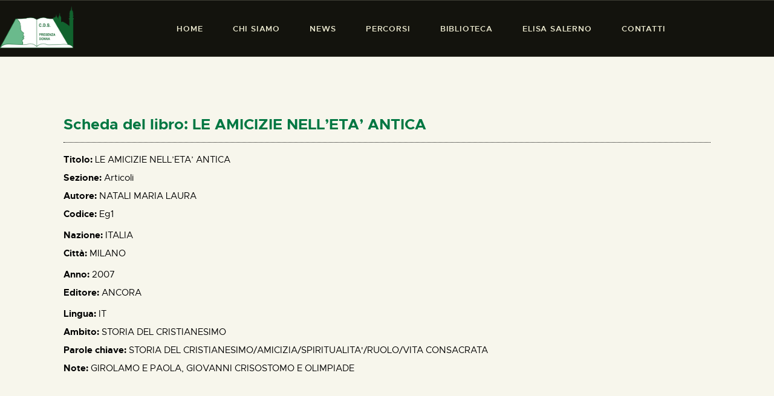

--- FILE ---
content_type: text/html; charset=UTF-8
request_url: https://www.presdonna.it/biblioteca/le-amicizie-nelleta-antica/
body_size: 18886
content:
<!DOCTYPE html>
<html lang="it-IT" class="no-js
									 scheme_presenzadonna										">
<head>
			<meta charset="UTF-8">
		<meta name="viewport" content="width=device-width, initial-scale=1, maximum-scale=1">
		<meta name="format-detection" content="telephone=no">
		<link rel="profile" href="//gmpg.org/xfn/11">
					<link rel="pingback" href="https://www.presdonna.it/xmlrpc.php">
			<title>LE AMICIZIE NELL&#8217;ETA&#8217; ANTICA &#8211; Presenza Donna</title>
<meta name='robots' content='max-image-preview:large' />
<link rel='dns-prefetch' href='//fonts.googleapis.com' />
<link rel="alternate" type="application/rss+xml" title="Presenza Donna &raquo; Feed" href="https://www.presdonna.it/feed/" />
<link rel="alternate" type="application/rss+xml" title="Presenza Donna &raquo; Feed dei commenti" href="https://www.presdonna.it/comments/feed/" />
<link rel="alternate" type="application/rss+xml" title="Presenza Donna &raquo; LE AMICIZIE NELL&#8217;ETA&#8217; ANTICA Feed dei commenti" href="https://www.presdonna.it/biblioteca/le-amicizie-nelleta-antica/feed/" />
<link rel="alternate" title="oEmbed (JSON)" type="application/json+oembed" href="https://www.presdonna.it/wp-json/oembed/1.0/embed?url=https%3A%2F%2Fwww.presdonna.it%2Fbiblioteca%2Fle-amicizie-nelleta-antica%2F" />
<link rel="alternate" title="oEmbed (XML)" type="text/xml+oembed" href="https://www.presdonna.it/wp-json/oembed/1.0/embed?url=https%3A%2F%2Fwww.presdonna.it%2Fbiblioteca%2Fle-amicizie-nelleta-antica%2F&#038;format=xml" />
<meta property="og:url" content="https://www.presdonna.it/biblioteca/le-amicizie-nelleta-antica/ "/>
			<meta property="og:title" content="LE AMICIZIE NELL&#8217;ETA&#8217; ANTICA" />
			<meta property="og:description" content="STORIA DEL CRISTIANESIMO/AMICIZIA/SPIRITUALITA&#039;/RUOLO/VITA CONSACRATA" />  
			<meta property="og:type" content="article" /><style id='wp-img-auto-sizes-contain-inline-css' type='text/css'>
img:is([sizes=auto i],[sizes^="auto," i]){contain-intrinsic-size:3000px 1500px}
/*# sourceURL=wp-img-auto-sizes-contain-inline-css */
</style>
<style id='wp-emoji-styles-inline-css' type='text/css'>

	img.wp-smiley, img.emoji {
		display: inline !important;
		border: none !important;
		box-shadow: none !important;
		height: 1em !important;
		width: 1em !important;
		margin: 0 0.07em !important;
		vertical-align: -0.1em !important;
		background: none !important;
		padding: 0 !important;
	}
/*# sourceURL=wp-emoji-styles-inline-css */
</style>
<link property="stylesheet" rel='stylesheet' id='wp-block-library-css' href='https://www.presdonna.it/wp-includes/css/dist/block-library/style.min.css?ver=6.9' type='text/css' media='all' />
<style id='classic-theme-styles-inline-css' type='text/css'>
/*! This file is auto-generated */
.wp-block-button__link{color:#fff;background-color:#32373c;border-radius:9999px;box-shadow:none;text-decoration:none;padding:calc(.667em + 2px) calc(1.333em + 2px);font-size:1.125em}.wp-block-file__button{background:#32373c;color:#fff;text-decoration:none}
/*# sourceURL=/wp-includes/css/classic-themes.min.css */
</style>
<style id='global-styles-inline-css' type='text/css'>
:root{--wp--preset--aspect-ratio--square: 1;--wp--preset--aspect-ratio--4-3: 4/3;--wp--preset--aspect-ratio--3-4: 3/4;--wp--preset--aspect-ratio--3-2: 3/2;--wp--preset--aspect-ratio--2-3: 2/3;--wp--preset--aspect-ratio--16-9: 16/9;--wp--preset--aspect-ratio--9-16: 9/16;--wp--preset--color--black: #000000;--wp--preset--color--cyan-bluish-gray: #abb8c3;--wp--preset--color--white: #ffffff;--wp--preset--color--pale-pink: #f78da7;--wp--preset--color--vivid-red: #cf2e2e;--wp--preset--color--luminous-vivid-orange: #ff6900;--wp--preset--color--luminous-vivid-amber: #fcb900;--wp--preset--color--light-green-cyan: #7bdcb5;--wp--preset--color--vivid-green-cyan: #00d084;--wp--preset--color--pale-cyan-blue: #8ed1fc;--wp--preset--color--vivid-cyan-blue: #0693e3;--wp--preset--color--vivid-purple: #9b51e0;--wp--preset--color--bg-color: #f7f6ec;--wp--preset--color--bd-color: #3e3e34;--wp--preset--color--text-dark: #009a80;--wp--preset--color--text-light: #686860;--wp--preset--color--text-link: #009a80;--wp--preset--color--text-hover: #009a80;--wp--preset--color--text-link-2: #009a80;--wp--preset--color--text-hover-2: #009a80;--wp--preset--color--text-link-3: #009a80;--wp--preset--color--text-hover-3: #009a80;--wp--preset--gradient--vivid-cyan-blue-to-vivid-purple: linear-gradient(135deg,rgb(6,147,227) 0%,rgb(155,81,224) 100%);--wp--preset--gradient--light-green-cyan-to-vivid-green-cyan: linear-gradient(135deg,rgb(122,220,180) 0%,rgb(0,208,130) 100%);--wp--preset--gradient--luminous-vivid-amber-to-luminous-vivid-orange: linear-gradient(135deg,rgb(252,185,0) 0%,rgb(255,105,0) 100%);--wp--preset--gradient--luminous-vivid-orange-to-vivid-red: linear-gradient(135deg,rgb(255,105,0) 0%,rgb(207,46,46) 100%);--wp--preset--gradient--very-light-gray-to-cyan-bluish-gray: linear-gradient(135deg,rgb(238,238,238) 0%,rgb(169,184,195) 100%);--wp--preset--gradient--cool-to-warm-spectrum: linear-gradient(135deg,rgb(74,234,220) 0%,rgb(151,120,209) 20%,rgb(207,42,186) 40%,rgb(238,44,130) 60%,rgb(251,105,98) 80%,rgb(254,248,76) 100%);--wp--preset--gradient--blush-light-purple: linear-gradient(135deg,rgb(255,206,236) 0%,rgb(152,150,240) 100%);--wp--preset--gradient--blush-bordeaux: linear-gradient(135deg,rgb(254,205,165) 0%,rgb(254,45,45) 50%,rgb(107,0,62) 100%);--wp--preset--gradient--luminous-dusk: linear-gradient(135deg,rgb(255,203,112) 0%,rgb(199,81,192) 50%,rgb(65,88,208) 100%);--wp--preset--gradient--pale-ocean: linear-gradient(135deg,rgb(255,245,203) 0%,rgb(182,227,212) 50%,rgb(51,167,181) 100%);--wp--preset--gradient--electric-grass: linear-gradient(135deg,rgb(202,248,128) 0%,rgb(113,206,126) 100%);--wp--preset--gradient--midnight: linear-gradient(135deg,rgb(2,3,129) 0%,rgb(40,116,252) 100%);--wp--preset--font-size--small: 13px;--wp--preset--font-size--medium: 20px;--wp--preset--font-size--large: 36px;--wp--preset--font-size--x-large: 42px;--wp--preset--spacing--20: 0.44rem;--wp--preset--spacing--30: 0.67rem;--wp--preset--spacing--40: 1rem;--wp--preset--spacing--50: 1.5rem;--wp--preset--spacing--60: 2.25rem;--wp--preset--spacing--70: 3.38rem;--wp--preset--spacing--80: 5.06rem;--wp--preset--shadow--natural: 6px 6px 9px rgba(0, 0, 0, 0.2);--wp--preset--shadow--deep: 12px 12px 50px rgba(0, 0, 0, 0.4);--wp--preset--shadow--sharp: 6px 6px 0px rgba(0, 0, 0, 0.2);--wp--preset--shadow--outlined: 6px 6px 0px -3px rgb(255, 255, 255), 6px 6px rgb(0, 0, 0);--wp--preset--shadow--crisp: 6px 6px 0px rgb(0, 0, 0);}:where(.is-layout-flex){gap: 0.5em;}:where(.is-layout-grid){gap: 0.5em;}body .is-layout-flex{display: flex;}.is-layout-flex{flex-wrap: wrap;align-items: center;}.is-layout-flex > :is(*, div){margin: 0;}body .is-layout-grid{display: grid;}.is-layout-grid > :is(*, div){margin: 0;}:where(.wp-block-columns.is-layout-flex){gap: 2em;}:where(.wp-block-columns.is-layout-grid){gap: 2em;}:where(.wp-block-post-template.is-layout-flex){gap: 1.25em;}:where(.wp-block-post-template.is-layout-grid){gap: 1.25em;}.has-black-color{color: var(--wp--preset--color--black) !important;}.has-cyan-bluish-gray-color{color: var(--wp--preset--color--cyan-bluish-gray) !important;}.has-white-color{color: var(--wp--preset--color--white) !important;}.has-pale-pink-color{color: var(--wp--preset--color--pale-pink) !important;}.has-vivid-red-color{color: var(--wp--preset--color--vivid-red) !important;}.has-luminous-vivid-orange-color{color: var(--wp--preset--color--luminous-vivid-orange) !important;}.has-luminous-vivid-amber-color{color: var(--wp--preset--color--luminous-vivid-amber) !important;}.has-light-green-cyan-color{color: var(--wp--preset--color--light-green-cyan) !important;}.has-vivid-green-cyan-color{color: var(--wp--preset--color--vivid-green-cyan) !important;}.has-pale-cyan-blue-color{color: var(--wp--preset--color--pale-cyan-blue) !important;}.has-vivid-cyan-blue-color{color: var(--wp--preset--color--vivid-cyan-blue) !important;}.has-vivid-purple-color{color: var(--wp--preset--color--vivid-purple) !important;}.has-black-background-color{background-color: var(--wp--preset--color--black) !important;}.has-cyan-bluish-gray-background-color{background-color: var(--wp--preset--color--cyan-bluish-gray) !important;}.has-white-background-color{background-color: var(--wp--preset--color--white) !important;}.has-pale-pink-background-color{background-color: var(--wp--preset--color--pale-pink) !important;}.has-vivid-red-background-color{background-color: var(--wp--preset--color--vivid-red) !important;}.has-luminous-vivid-orange-background-color{background-color: var(--wp--preset--color--luminous-vivid-orange) !important;}.has-luminous-vivid-amber-background-color{background-color: var(--wp--preset--color--luminous-vivid-amber) !important;}.has-light-green-cyan-background-color{background-color: var(--wp--preset--color--light-green-cyan) !important;}.has-vivid-green-cyan-background-color{background-color: var(--wp--preset--color--vivid-green-cyan) !important;}.has-pale-cyan-blue-background-color{background-color: var(--wp--preset--color--pale-cyan-blue) !important;}.has-vivid-cyan-blue-background-color{background-color: var(--wp--preset--color--vivid-cyan-blue) !important;}.has-vivid-purple-background-color{background-color: var(--wp--preset--color--vivid-purple) !important;}.has-black-border-color{border-color: var(--wp--preset--color--black) !important;}.has-cyan-bluish-gray-border-color{border-color: var(--wp--preset--color--cyan-bluish-gray) !important;}.has-white-border-color{border-color: var(--wp--preset--color--white) !important;}.has-pale-pink-border-color{border-color: var(--wp--preset--color--pale-pink) !important;}.has-vivid-red-border-color{border-color: var(--wp--preset--color--vivid-red) !important;}.has-luminous-vivid-orange-border-color{border-color: var(--wp--preset--color--luminous-vivid-orange) !important;}.has-luminous-vivid-amber-border-color{border-color: var(--wp--preset--color--luminous-vivid-amber) !important;}.has-light-green-cyan-border-color{border-color: var(--wp--preset--color--light-green-cyan) !important;}.has-vivid-green-cyan-border-color{border-color: var(--wp--preset--color--vivid-green-cyan) !important;}.has-pale-cyan-blue-border-color{border-color: var(--wp--preset--color--pale-cyan-blue) !important;}.has-vivid-cyan-blue-border-color{border-color: var(--wp--preset--color--vivid-cyan-blue) !important;}.has-vivid-purple-border-color{border-color: var(--wp--preset--color--vivid-purple) !important;}.has-vivid-cyan-blue-to-vivid-purple-gradient-background{background: var(--wp--preset--gradient--vivid-cyan-blue-to-vivid-purple) !important;}.has-light-green-cyan-to-vivid-green-cyan-gradient-background{background: var(--wp--preset--gradient--light-green-cyan-to-vivid-green-cyan) !important;}.has-luminous-vivid-amber-to-luminous-vivid-orange-gradient-background{background: var(--wp--preset--gradient--luminous-vivid-amber-to-luminous-vivid-orange) !important;}.has-luminous-vivid-orange-to-vivid-red-gradient-background{background: var(--wp--preset--gradient--luminous-vivid-orange-to-vivid-red) !important;}.has-very-light-gray-to-cyan-bluish-gray-gradient-background{background: var(--wp--preset--gradient--very-light-gray-to-cyan-bluish-gray) !important;}.has-cool-to-warm-spectrum-gradient-background{background: var(--wp--preset--gradient--cool-to-warm-spectrum) !important;}.has-blush-light-purple-gradient-background{background: var(--wp--preset--gradient--blush-light-purple) !important;}.has-blush-bordeaux-gradient-background{background: var(--wp--preset--gradient--blush-bordeaux) !important;}.has-luminous-dusk-gradient-background{background: var(--wp--preset--gradient--luminous-dusk) !important;}.has-pale-ocean-gradient-background{background: var(--wp--preset--gradient--pale-ocean) !important;}.has-electric-grass-gradient-background{background: var(--wp--preset--gradient--electric-grass) !important;}.has-midnight-gradient-background{background: var(--wp--preset--gradient--midnight) !important;}.has-small-font-size{font-size: var(--wp--preset--font-size--small) !important;}.has-medium-font-size{font-size: var(--wp--preset--font-size--medium) !important;}.has-large-font-size{font-size: var(--wp--preset--font-size--large) !important;}.has-x-large-font-size{font-size: var(--wp--preset--font-size--x-large) !important;}
:where(.wp-block-post-template.is-layout-flex){gap: 1.25em;}:where(.wp-block-post-template.is-layout-grid){gap: 1.25em;}
:where(.wp-block-term-template.is-layout-flex){gap: 1.25em;}:where(.wp-block-term-template.is-layout-grid){gap: 1.25em;}
:where(.wp-block-columns.is-layout-flex){gap: 2em;}:where(.wp-block-columns.is-layout-grid){gap: 2em;}
:root :where(.wp-block-pullquote){font-size: 1.5em;line-height: 1.6;}
/*# sourceURL=global-styles-inline-css */
</style>
<link property="stylesheet" rel='stylesheet' id='contact-form-7-css' href='https://www.presdonna.it/wp-content/plugins/contact-form-7/includes/css/styles.css?ver=6.1.4' type='text/css' media='all' />
<link property="stylesheet" rel='stylesheet' id='mbdb-styles-css' href='https://www.presdonna.it/wp-content/plugins/mooberry-book-manager/css/styles.css?ver=241218-20117' type='text/css' media='all' />
<link property="stylesheet" rel='stylesheet' id='mbdb-book-grid-styles-css' href='https://www.presdonna.it/wp-content/plugins/mooberry-book-manager/css/book-grid.css?ver=241218-20117' type='text/css' media='all' />
<link property="stylesheet" rel='stylesheet' id='mbdb-retailer-buttons-styles-css' href='https://www.presdonna.it/wp-content/plugins/mooberry-book-manager/css/retailer-buttons.css?ver=241218-20117' type='text/css' media='all' />
<link property="stylesheet" rel='stylesheet' id='searchandfilter-css' href='https://www.presdonna.it/wp-content/plugins/search-filter/style.css?ver=1' type='text/css' media='all' />
<link property="stylesheet" rel='stylesheet' id='trx_addons-icons-css' href='https://www.presdonna.it/wp-content/plugins/trx_addons/css/font-icons/css/trx_addons_icons.css' type='text/css' media='all' />
<link property="stylesheet" rel='stylesheet' id='jquery-swiper-css' href='https://www.presdonna.it/wp-content/plugins/trx_addons/js/swiper/swiper.min.css' type='text/css' media='all' />
<link property="stylesheet" rel='stylesheet' id='magnific-popup-css' href='https://www.presdonna.it/wp-content/plugins/trx_addons/js/magnific/magnific-popup.min.css' type='text/css' media='all' />
<link property="stylesheet" rel='stylesheet' id='trx_addons-css' href='https://www.presdonna.it/wp-content/plugins/trx_addons/css/__styles.css' type='text/css' media='all' />
<link property="stylesheet" rel='stylesheet' id='trx_addons-animation-css' href='https://www.presdonna.it/wp-content/plugins/trx_addons/css/trx_addons.animation.css' type='text/css' media='all' />
<link property="stylesheet" rel='stylesheet' id='ozeum-parent-style-css' href='https://www.presdonna.it/wp-content/themes/ozeum/style.css?ver=6.9' type='text/css' media='all' />
<link property="stylesheet" rel='stylesheet' id='elementor-icons-css' href='https://www.presdonna.it/wp-content/plugins/elementor/assets/lib/eicons/css/elementor-icons.min.css?ver=5.45.0' type='text/css' media='all' />
<link property="stylesheet" rel='stylesheet' id='elementor-frontend-css' href='https://www.presdonna.it/wp-content/plugins/elementor/assets/css/frontend.min.css?ver=3.34.1' type='text/css' media='all' />
<style id='elementor-frontend-inline-css' type='text/css'>
.elementor-kit-4719{--e-global-color-primary:#6EC1E4;--e-global-color-secondary:#54595F;--e-global-color-text:#7A7A7A;--e-global-color-accent:#61CE70;--e-global-color-36e2fdb3:#4054B2;--e-global-color-74f6846:#23A455;--e-global-color-53316ffb:#000;--e-global-color-4ef58c92:#FFF;--e-global-color-34d9a98:#000000;--e-global-color-3ecc5ccc:#000000;--e-global-color-52fdef43:#EFEDE0;--e-global-color-1148ded:#04632E;--e-global-color-fa1da9b:#1E1E1E;--e-global-color-77440c81:#009A80;--e-global-color-c4f59c7:#009A80;--e-global-color-6bc0a15:#EFEDE0;--e-global-color-d5d0463:#3E3E3E;--e-global-typography-primary-font-family:"Roboto";--e-global-typography-primary-font-weight:600;--e-global-typography-secondary-font-family:"Roboto Slab";--e-global-typography-secondary-font-weight:400;--e-global-typography-text-font-family:"Roboto";--e-global-typography-text-font-weight:400;--e-global-typography-accent-font-family:"Roboto";--e-global-typography-accent-font-weight:500;}.elementor-kit-4719 e-page-transition{background-color:#FFBC7D;}.elementor-section.elementor-section-boxed > .elementor-container{max-width:1140px;}.e-con{--container-max-width:1140px;}.elementor-widget:not(:last-child){margin-block-end:0px;}.elementor-element{--widgets-spacing:0px 0px;--widgets-spacing-row:0px;--widgets-spacing-column:0px;}{}h1.entry-title{display:var(--page-title-display);}@media(max-width:1024px){.elementor-section.elementor-section-boxed > .elementor-container{max-width:1024px;}.e-con{--container-max-width:1024px;}}@media(max-width:767px){.elementor-section.elementor-section-boxed > .elementor-container{max-width:767px;}.e-con{--container-max-width:767px;}}
.elementor-11333 .elementor-element.elementor-element-79235bf > .elementor-container{max-width:648px;}.elementor-11333 .elementor-element.elementor-element-5f28438 > .elementor-widget-wrap > .elementor-widget:not(.elementor-widget__width-auto):not(.elementor-widget__width-initial):not(:last-child):not(.elementor-absolute){margin-block-end:5px;}.elementor-11333 .elementor-element.elementor-element-fc875ce .elementor-heading-title{font-size:18px;color:var( --e-global-color-74f6846 );}.elementor-11333 .elementor-element.elementor-element-f6460b2 .elementor-heading-title{font-size:18px;color:var( --e-global-color-74f6846 );}.elementor-11333 .elementor-element.elementor-element-eab106f > .elementor-container{max-width:1008px;}.elementor-11333 .elementor-element.elementor-element-90b4188 .elementor-heading-title{font-size:25px;color:#007742;}.elementor-11333 .elementor-element.elementor-element-20a83b7{--divider-border-style:dotted;--divider-color:#000;--divider-border-width:1px;}.elementor-11333 .elementor-element.elementor-element-20a83b7 .elementor-divider-separator{width:100%;}.elementor-11333 .elementor-element.elementor-element-20a83b7 .elementor-divider{padding-block-start:16px;padding-block-end:16px;}.elementor-11333 .elementor-element.elementor-element-6589cf3 > .elementor-container{max-width:1008px;}.elementor-11333 .elementor-element.elementor-element-981b459 .elementor-icon-list-items:not(.elementor-inline-items) .elementor-icon-list-item:not(:last-child){padding-block-end:calc(5px/2);}.elementor-11333 .elementor-element.elementor-element-981b459 .elementor-icon-list-items:not(.elementor-inline-items) .elementor-icon-list-item:not(:first-child){margin-block-start:calc(5px/2);}.elementor-11333 .elementor-element.elementor-element-981b459 .elementor-icon-list-items.elementor-inline-items .elementor-icon-list-item{margin-inline:calc(5px/2);}.elementor-11333 .elementor-element.elementor-element-981b459 .elementor-icon-list-items.elementor-inline-items{margin-inline:calc(-5px/2);}.elementor-11333 .elementor-element.elementor-element-981b459 .elementor-icon-list-items.elementor-inline-items .elementor-icon-list-item:after{inset-inline-end:calc(-5px/2);}.elementor-11333 .elementor-element.elementor-element-981b459 .elementor-icon-list-icon i{transition:color 0.3s;}.elementor-11333 .elementor-element.elementor-element-981b459 .elementor-icon-list-icon svg{transition:fill 0.3s;}.elementor-11333 .elementor-element.elementor-element-981b459{--e-icon-list-icon-size:14px;--icon-vertical-offset:0px;}.elementor-11333 .elementor-element.elementor-element-981b459 .elementor-icon-list-icon{padding-inline-end:0px;}.elementor-11333 .elementor-element.elementor-element-981b459 .elementor-icon-list-item > .elementor-icon-list-text, .elementor-11333 .elementor-element.elementor-element-981b459 .elementor-icon-list-item > a{font-size:15px;}.elementor-11333 .elementor-element.elementor-element-981b459 .elementor-icon-list-text{color:#000000;transition:color 0.3s;}
/*# sourceURL=elementor-frontend-inline-css */
</style>
<link property="stylesheet" rel='stylesheet' id='wb-slick-library-css' href='https://www.presdonna.it/wp-content/plugins/post-carousel-slider-for-elementor//assets/vendors/slick/slick.css?ver=1.0.0' type='text/css' media='all' />
<link property="stylesheet" rel='stylesheet' id='wb-slick-theme-css' href='https://www.presdonna.it/wp-content/plugins/post-carousel-slider-for-elementor//assets/vendors/slick/slick-theme.css?ver=1.0.0' type='text/css' media='all' />
<link property="stylesheet" rel='stylesheet' id='wb-ps-style-css' href='https://www.presdonna.it/wp-content/plugins/post-carousel-slider-for-elementor//assets/css/style.css?ver=1.0.0' type='text/css' media='all' />
<link property="stylesheet" rel='stylesheet' id='font-awesome-5-all-css' href='https://www.presdonna.it/wp-content/plugins/elementor/assets/lib/font-awesome/css/all.min.css?ver=1.0.0' type='text/css' media='all' />
<link property="stylesheet" rel='stylesheet' id='font-awesome-4-shim-css' href='https://www.presdonna.it/wp-content/plugins/elementor/assets/lib/font-awesome/css/v4-shims.min.css?ver=1.0.0' type='text/css' media='all' />
<link property="stylesheet" rel='stylesheet' id='elementor-gf-local-roboto-css' href='https://www.presdonna.it/wp-content/uploads/elementor/google-fonts/css/roboto.css?ver=1742263428' type='text/css' media='all' />
<link property="stylesheet" rel='stylesheet' id='elementor-gf-local-robotoslab-css' href='https://www.presdonna.it/wp-content/uploads/elementor/google-fonts/css/robotoslab.css?ver=1742263433' type='text/css' media='all' />
<link property="stylesheet" rel='stylesheet' id='widget-heading-css' href='https://www.presdonna.it/wp-content/plugins/elementor/assets/css/widget-heading.min.css?ver=3.34.1' type='text/css' media='all' />
<link property="stylesheet" rel='stylesheet' id='widget-divider-css' href='https://www.presdonna.it/wp-content/plugins/elementor/assets/css/widget-divider.min.css?ver=3.34.1' type='text/css' media='all' />
<link property="stylesheet" rel='stylesheet' id='widget-icon-list-css' href='https://www.presdonna.it/wp-content/plugins/elementor/assets/css/widget-icon-list.min.css?ver=3.34.1' type='text/css' media='all' />
<link property="stylesheet" rel='stylesheet' id='custom-layouts-styles-css' href='https://www.presdonna.it/wp-content/uploads/custom-layouts/style.css?ver=16' type='text/css' media='all' />
<link property="stylesheet" rel='stylesheet' id='eael-general-css' href='https://www.presdonna.it/wp-content/plugins/essential-addons-for-elementor-lite/assets/front-end/css/view/general.min.css?ver=6.5.7' type='text/css' media='all' />
<link property="stylesheet" rel='stylesheet' id='wpgdprc-front-css-css' href='https://www.presdonna.it/wp-content/plugins/wp-gdpr-compliance/Assets/css/front.css?ver=1706568599' type='text/css' media='all' />
<style id='wpgdprc-front-css-inline-css' type='text/css'>
:root{--wp-gdpr--bar--background-color: #000000;--wp-gdpr--bar--color: #ffffff;--wp-gdpr--button--background-color: #000000;--wp-gdpr--button--background-color--darken: #000000;--wp-gdpr--button--color: #ffffff;}
/*# sourceURL=wpgdprc-front-css-inline-css */
</style>
<link property="stylesheet" rel='stylesheet' id='ozeum-font-Metropolis-css' href='https://www.presdonna.it/wp-content/themes/ozeum/skins/default/css/font-face/Metropolis/stylesheet.css' type='text/css' media='all' />
<link property="stylesheet" rel='stylesheet' id='ozeum-font-google_fonts-css' href='https://fonts.googleapis.com/css?family=Cardo:400,400italic,700&#038;subset=latin,latin-ext' type='text/css' media='all' />
<link property="stylesheet" rel='stylesheet' id='fontello-icons-css' href='https://www.presdonna.it/wp-content/themes/ozeum/css/font-icons/css/fontello.css' type='text/css' media='all' />
<link property="stylesheet" rel='stylesheet' id='ozeum-main-css' href='https://www.presdonna.it/wp-content/themes/ozeum/style.css' type='text/css' media='all' />
<style id='ozeum-main-inline-css' type='text/css'>
.post-navigation .nav-previous a {padding-left: 0 !important;}
				         .post-navigation .nav-previous a .nav-arrow  {display: none;}
				         .post-navigation .nav-previous a .nav-arrow { background-color: rgba(128,128,128,0.05); border: 1px solid rgba(128,128,128,0.1); }.post-navigation .nav-previous a .nav-arrow:after { top: 0; opacity: 1; }.post-navigation .nav-next a {padding-right: 0 !important;}
				         .post-navigation .nav-next a .nav-arrow  {display: none;}
				         .post-navigation .nav-next a .nav-arrow { background-color: rgba(128,128,128,0.05); border: 1px solid rgba(128,128,128,0.1); }.post-navigation .nav-next a .nav-arrow:after { top: 0; opacity: 1; }
/*# sourceURL=ozeum-main-inline-css */
</style>
<link property="stylesheet" rel='stylesheet' id='mediaelement-css' href='https://www.presdonna.it/wp-includes/js/mediaelement/mediaelementplayer-legacy.min.css?ver=4.2.17' type='text/css' media='all' />
<link property="stylesheet" rel='stylesheet' id='wp-mediaelement-css' href='https://www.presdonna.it/wp-includes/js/mediaelement/wp-mediaelement.min.css?ver=6.9' type='text/css' media='all' />
<link property="stylesheet" rel='stylesheet' id='ozeum-skin-default-css' href='https://www.presdonna.it/wp-content/themes/ozeum/skins/default/css/style.css' type='text/css' media='all' />
<link property="stylesheet" rel='stylesheet' id='ozeum-plugins-css' href='https://www.presdonna.it/wp-content/themes/ozeum/skins/default/css/__plugins.css' type='text/css' media='all' />
<link property="stylesheet" rel='stylesheet' id='ozeum-custom-css' href='https://www.presdonna.it/wp-content/themes/ozeum/skins/default/css/__custom.css' type='text/css' media='all' />
<link property="stylesheet" rel='stylesheet' id='ozeum-color-presenzadonna-css' href='https://www.presdonna.it/wp-content/themes/ozeum/skins/default/css/__colors-presenzadonna.css' type='text/css' media='all' />
<link property="stylesheet" rel='stylesheet' id='ozeum-color-default-css' href='https://www.presdonna.it/wp-content/themes/ozeum/skins/default/css/__colors-default.css' type='text/css' media='all' />
<link property="stylesheet" rel='stylesheet' id='ozeum-color-dark-css' href='https://www.presdonna.it/wp-content/themes/ozeum/skins/default/css/__colors-dark.css' type='text/css' media='all' />
<link property="stylesheet" rel='stylesheet' id='ozeum-color-presenza_donna_old-css' href='https://www.presdonna.it/wp-content/themes/ozeum/skins/default/css/__colors-presenza_donna_old.css' type='text/css' media='all' />
<link property="stylesheet" rel='stylesheet' id='ozeum-color-dark_old-css' href='https://www.presdonna.it/wp-content/themes/ozeum/skins/default/css/__colors-dark_old.css' type='text/css' media='all' />
<link property="stylesheet" rel='stylesheet' id='ozeum-child-css' href='https://www.presdonna.it/wp-content/themes/ozeum-child/style.css' type='text/css' media='all' />
<link property="stylesheet" rel='stylesheet' id='trx_addons-responsive-css' href='https://www.presdonna.it/wp-content/plugins/trx_addons/css/__responsive.css' type='text/css' media='all' />
<link property="stylesheet" rel='stylesheet' id='ozeum-responsive-css' href='https://www.presdonna.it/wp-content/themes/ozeum/skins/default/css/__responsive.css' type='text/css' media='all' />
<script type="text/javascript" src="https://www.presdonna.it/wp-includes/js/jquery/jquery.min.js?ver=3.7.1" id="jquery-core-js"></script>
<script type="text/javascript" src="https://www.presdonna.it/wp-includes/js/jquery/jquery-migrate.min.js?ver=3.4.1" id="jquery-migrate-js"></script>
<script type="text/javascript" src="https://www.presdonna.it/wp-content/plugins/elementor/assets/lib/font-awesome/js/v4-shims.min.js?ver=1.0.0" id="font-awesome-4-shim-js"></script>
<link rel="https://api.w.org/" href="https://www.presdonna.it/wp-json/" /><link rel="alternate" title="JSON" type="application/json" href="https://www.presdonna.it/wp-json/wp/v2/biblioteca/17439" /><link rel="EditURI" type="application/rsd+xml" title="RSD" href="https://www.presdonna.it/xmlrpc.php?rsd" />
<meta name="generator" content="WordPress 6.9" />
<link rel="canonical" href="https://www.presdonna.it/biblioteca/le-amicizie-nelleta-antica/" />
<link rel='shortlink' href='https://www.presdonna.it/?p=17439' />
<meta name="generator" content="Elementor 3.34.1; features: additional_custom_breakpoints; settings: css_print_method-internal, google_font-enabled, font_display-auto">
			<style>
				.e-con.e-parent:nth-of-type(n+4):not(.e-lazyloaded):not(.e-no-lazyload),
				.e-con.e-parent:nth-of-type(n+4):not(.e-lazyloaded):not(.e-no-lazyload) * {
					background-image: none !important;
				}
				@media screen and (max-height: 1024px) {
					.e-con.e-parent:nth-of-type(n+3):not(.e-lazyloaded):not(.e-no-lazyload),
					.e-con.e-parent:nth-of-type(n+3):not(.e-lazyloaded):not(.e-no-lazyload) * {
						background-image: none !important;
					}
				}
				@media screen and (max-height: 640px) {
					.e-con.e-parent:nth-of-type(n+2):not(.e-lazyloaded):not(.e-no-lazyload),
					.e-con.e-parent:nth-of-type(n+2):not(.e-lazyloaded):not(.e-no-lazyload) * {
						background-image: none !important;
					}
				}
			</style>
			<meta name="generator" content="Powered by Slider Revolution 6.7.18 - responsive, Mobile-Friendly Slider Plugin for WordPress with comfortable drag and drop interface." />
<script>function setREVStartSize(e){
			//window.requestAnimationFrame(function() {
				window.RSIW = window.RSIW===undefined ? window.innerWidth : window.RSIW;
				window.RSIH = window.RSIH===undefined ? window.innerHeight : window.RSIH;
				try {
					var pw = document.getElementById(e.c).parentNode.offsetWidth,
						newh;
					pw = pw===0 || isNaN(pw) || (e.l=="fullwidth" || e.layout=="fullwidth") ? window.RSIW : pw;
					e.tabw = e.tabw===undefined ? 0 : parseInt(e.tabw);
					e.thumbw = e.thumbw===undefined ? 0 : parseInt(e.thumbw);
					e.tabh = e.tabh===undefined ? 0 : parseInt(e.tabh);
					e.thumbh = e.thumbh===undefined ? 0 : parseInt(e.thumbh);
					e.tabhide = e.tabhide===undefined ? 0 : parseInt(e.tabhide);
					e.thumbhide = e.thumbhide===undefined ? 0 : parseInt(e.thumbhide);
					e.mh = e.mh===undefined || e.mh=="" || e.mh==="auto" ? 0 : parseInt(e.mh,0);
					if(e.layout==="fullscreen" || e.l==="fullscreen")
						newh = Math.max(e.mh,window.RSIH);
					else{
						e.gw = Array.isArray(e.gw) ? e.gw : [e.gw];
						for (var i in e.rl) if (e.gw[i]===undefined || e.gw[i]===0) e.gw[i] = e.gw[i-1];
						e.gh = e.el===undefined || e.el==="" || (Array.isArray(e.el) && e.el.length==0)? e.gh : e.el;
						e.gh = Array.isArray(e.gh) ? e.gh : [e.gh];
						for (var i in e.rl) if (e.gh[i]===undefined || e.gh[i]===0) e.gh[i] = e.gh[i-1];
											
						var nl = new Array(e.rl.length),
							ix = 0,
							sl;
						e.tabw = e.tabhide>=pw ? 0 : e.tabw;
						e.thumbw = e.thumbhide>=pw ? 0 : e.thumbw;
						e.tabh = e.tabhide>=pw ? 0 : e.tabh;
						e.thumbh = e.thumbhide>=pw ? 0 : e.thumbh;
						for (var i in e.rl) nl[i] = e.rl[i]<window.RSIW ? 0 : e.rl[i];
						sl = nl[0];
						for (var i in nl) if (sl>nl[i] && nl[i]>0) { sl = nl[i]; ix=i;}
						var m = pw>(e.gw[ix]+e.tabw+e.thumbw) ? 1 : (pw-(e.tabw+e.thumbw)) / (e.gw[ix]);
						newh =  (e.gh[ix] * m) + (e.tabh + e.thumbh);
					}
					var el = document.getElementById(e.c);
					if (el!==null && el) el.style.height = newh+"px";
					el = document.getElementById(e.c+"_wrapper");
					if (el!==null && el) {
						el.style.height = newh+"px";
						el.style.display = "block";
					}
				} catch(e){
					console.log("Failure at Presize of Slider:" + e)
				}
			//});
		  };</script>
<style type="text/css" id="trx_addons-inline-styles-inline-css">.trx_addons_inline_2004529440 img{max-height:4em;}.trx_addons_inline_558366531 img{max-height:2em;}.trx_addons_inline_1666297747 img{max-height:1.3em;}.custom-logo-link,.sc_layouts_logo{font-size:1.1em}</style>
<style id="elementor-post-2747">.elementor-2747 .elementor-element.elementor-element-33b9f3d9:not(.elementor-motion-effects-element-type-background), .elementor-2747 .elementor-element.elementor-element-33b9f3d9 > .elementor-motion-effects-container > .elementor-motion-effects-layer{background-color:#13130D;}.elementor-2747 .elementor-element.elementor-element-33b9f3d9 > .elementor-background-overlay{opacity:0;transition:background 0s, border-radius 0.3s, opacity 0s;}.elementor-2747 .elementor-element.elementor-element-33b9f3d9{transition:background 0.3s, border 0.3s, border-radius 0.3s, box-shadow 0.3s;margin-top:0px;margin-bottom:0px;}.elementor-2747 .elementor-element.elementor-element-37815e5 > .elementor-container > .elementor-column > .elementor-widget-wrap{align-content:center;align-items:center;}.elementor-2747 .elementor-element.elementor-element-37815e5{border-style:solid;border-width:1px 0px 1px 0px;border-color:rgba(235,233,207,0.2);margin-top:0px;margin-bottom:0px;padding:5px 0px 5px 0px;}.elementor-2747 .elementor-element.elementor-element-b5b9ec7 > .elementor-widget-container{margin:4px 0px 8px 0px;}.elementor-2747 .elementor-element.elementor-element-b5b9ec7 .logo_image{max-height:4em;}.elementor-2747 .elementor-element.elementor-element-6c9af984{z-index:1;}.elementor-2747 .elementor-element.elementor-element-7e9c48f > .elementor-background-overlay{background-color:transparent;background-image:linear-gradient(0deg, rgba(19,19,13,0) 0%, rgba(19,19,13,0.8) 100%);opacity:1;}.elementor-2747 .elementor-element.elementor-element-f73d558 > .elementor-container > .elementor-column > .elementor-widget-wrap{align-content:center;align-items:center;}.elementor-2747 .elementor-element.elementor-element-f73d558{border-style:solid;border-width:1px 0px 1px 0px;border-color:rgba(235,233,207,0.2);}.elementor-2747 .elementor-element.elementor-element-22ece48 > .elementor-element-populated.elementor-column-wrap{padding:0px 25px 0px 25px;}.elementor-2747 .elementor-element.elementor-element-22ece48 > .elementor-element-populated.elementor-widget-wrap{padding:0px 25px 0px 25px;}.elementor-2747 .elementor-element.elementor-element-64114b7 > .elementor-widget-container{margin:4px 0px 0px 0px;}.elementor-2747 .elementor-element.elementor-element-64114b7 .logo_image{max-height:2em;}.elementor-2747 .elementor-element.elementor-element-6b98a22{z-index:1;}.elementor-2747 .elementor-element.elementor-element-6b98a22 > .elementor-widget-container{border-style:solid;border-width:0px 1px 0px 0px;border-color:rgba(235,233,207,0.2);}.elementor-2747 .elementor-element.elementor-element-fcb6751 > .elementor-background-overlay{background-color:transparent;background-image:linear-gradient(0deg, rgba(19,19,13,0) 0%, rgba(19,19,13,0.8) 100%);opacity:1;}.elementor-2747 .elementor-element.elementor-element-fa3d0bc > .elementor-container > .elementor-column > .elementor-widget-wrap{align-content:center;align-items:center;}.elementor-2747 .elementor-element.elementor-element-fa3d0bc{padding:5px 20px 5px 20px;}.elementor-2747 .elementor-element.elementor-element-526f8f9 > .elementor-widget-container{margin:7px 0px 0px 0px;}.elementor-2747 .elementor-element.elementor-element-526f8f9 .logo_image{max-height:1.3em;}.elementor-2747 .elementor-element.elementor-element-1c6c073{z-index:1;}@media(max-width:1024px){.elementor-2747 .elementor-element.elementor-element-33b9f3d9{margin-top:150px;margin-bottom:150px;}.elementor-2747 .elementor-element.elementor-element-f73d558{margin-top:0px;margin-bottom:0px;padding:20px 40px 20px 40px;}.elementor-2747 .elementor-element.elementor-element-22ece48 > .elementor-element-populated.elementor-column-wrap{padding:0px 20px 0px 20px;}.elementor-2747 .elementor-element.elementor-element-22ece48 > .elementor-element-populated.elementor-widget-wrap{padding:0px 20px 0px 20px;}.elementor-2747 .elementor-element.elementor-element-64114b7 .logo_image{max-height:3.8em;}.elementor-2747 .elementor-element.elementor-element-84d0063 > .elementor-element-populated{margin:0px 0px 0px 0px;--e-column-margin-right:0px;--e-column-margin-left:0px;}.elementor-2747 .elementor-element.elementor-element-84d0063 > .elementor-element-populated.elementor-column-wrap{padding:0px 0px 0px 0px;}.elementor-2747 .elementor-element.elementor-element-84d0063 > .elementor-element-populated.elementor-widget-wrap{padding:0px 0px 0px 0px;}.elementor-2747 .elementor-element.elementor-element-6b98a22 > .elementor-widget-container{margin:0px 0px 0px 0px;padding:0px 0px 0px 0px;}}@media(max-width:767px){.elementor-2747 .elementor-element.elementor-element-fcb6751{margin-top:0px;margin-bottom:0px;padding:10px 30px 10px 30px;}.elementor-2747 .elementor-element.elementor-element-393de15{width:50%;}.elementor-2747 .elementor-element.elementor-element-526f8f9 .logo_image{max-height:39px;}.elementor-2747 .elementor-element.elementor-element-a9cf6b9{width:50%;}.elementor-2747 .elementor-element.elementor-element-1c6c073{z-index:15;}}@media(min-width:768px){.elementor-2747 .elementor-element.elementor-element-8cc5a58{width:18%;}.elementor-2747 .elementor-element.elementor-element-56f2bcd3{width:82%;}.elementor-2747 .elementor-element.elementor-element-22ece48{width:25%;}.elementor-2747 .elementor-element.elementor-element-84d0063{width:75%;}}</style>
<style>.elementor-2747 .elementor-element.elementor-element-33b9f3d9:not(.elementor-motion-effects-element-type-background), .elementor-2747 .elementor-element.elementor-element-33b9f3d9 > .elementor-motion-effects-container > .elementor-motion-effects-layer{background-color:#13130D;}.elementor-2747 .elementor-element.elementor-element-33b9f3d9 > .elementor-background-overlay{opacity:0;transition:background 0s, border-radius 0.3s, opacity 0s;}.elementor-2747 .elementor-element.elementor-element-33b9f3d9{transition:background 0.3s, border 0.3s, border-radius 0.3s, box-shadow 0.3s;margin-top:0px;margin-bottom:0px;}.elementor-2747 .elementor-element.elementor-element-37815e5 > .elementor-container > .elementor-column > .elementor-widget-wrap{align-content:center;align-items:center;}.elementor-2747 .elementor-element.elementor-element-37815e5{border-style:solid;border-width:1px 0px 1px 0px;border-color:rgba(235,233,207,0.2);margin-top:0px;margin-bottom:0px;padding:5px 0px 5px 0px;}.elementor-2747 .elementor-element.elementor-element-b5b9ec7 > .elementor-widget-container{margin:4px 0px 8px 0px;}.elementor-2747 .elementor-element.elementor-element-b5b9ec7 .logo_image{max-height:4em;}.elementor-2747 .elementor-element.elementor-element-6c9af984{z-index:1;}.elementor-2747 .elementor-element.elementor-element-7e9c48f > .elementor-background-overlay{background-color:transparent;background-image:linear-gradient(0deg, rgba(19,19,13,0) 0%, rgba(19,19,13,0.8) 100%);opacity:1;}.elementor-2747 .elementor-element.elementor-element-f73d558 > .elementor-container > .elementor-column > .elementor-widget-wrap{align-content:center;align-items:center;}.elementor-2747 .elementor-element.elementor-element-f73d558{border-style:solid;border-width:1px 0px 1px 0px;border-color:rgba(235,233,207,0.2);}.elementor-2747 .elementor-element.elementor-element-22ece48 > .elementor-element-populated.elementor-column-wrap{padding:0px 25px 0px 25px;}.elementor-2747 .elementor-element.elementor-element-22ece48 > .elementor-element-populated.elementor-widget-wrap{padding:0px 25px 0px 25px;}.elementor-2747 .elementor-element.elementor-element-64114b7 > .elementor-widget-container{margin:4px 0px 0px 0px;}.elementor-2747 .elementor-element.elementor-element-64114b7 .logo_image{max-height:2em;}.elementor-2747 .elementor-element.elementor-element-6b98a22{z-index:1;}.elementor-2747 .elementor-element.elementor-element-6b98a22 > .elementor-widget-container{border-style:solid;border-width:0px 1px 0px 0px;border-color:rgba(235,233,207,0.2);}.elementor-2747 .elementor-element.elementor-element-fcb6751 > .elementor-background-overlay{background-color:transparent;background-image:linear-gradient(0deg, rgba(19,19,13,0) 0%, rgba(19,19,13,0.8) 100%);opacity:1;}.elementor-2747 .elementor-element.elementor-element-fa3d0bc > .elementor-container > .elementor-column > .elementor-widget-wrap{align-content:center;align-items:center;}.elementor-2747 .elementor-element.elementor-element-fa3d0bc{padding:5px 20px 5px 20px;}.elementor-2747 .elementor-element.elementor-element-526f8f9 > .elementor-widget-container{margin:7px 0px 0px 0px;}.elementor-2747 .elementor-element.elementor-element-526f8f9 .logo_image{max-height:1.3em;}.elementor-2747 .elementor-element.elementor-element-1c6c073{z-index:1;}@media(max-width:1024px){.elementor-2747 .elementor-element.elementor-element-33b9f3d9{margin-top:150px;margin-bottom:150px;}.elementor-2747 .elementor-element.elementor-element-f73d558{margin-top:0px;margin-bottom:0px;padding:20px 40px 20px 40px;}.elementor-2747 .elementor-element.elementor-element-22ece48 > .elementor-element-populated.elementor-column-wrap{padding:0px 20px 0px 20px;}.elementor-2747 .elementor-element.elementor-element-22ece48 > .elementor-element-populated.elementor-widget-wrap{padding:0px 20px 0px 20px;}.elementor-2747 .elementor-element.elementor-element-64114b7 .logo_image{max-height:3.8em;}.elementor-2747 .elementor-element.elementor-element-84d0063 > .elementor-element-populated{margin:0px 0px 0px 0px;--e-column-margin-right:0px;--e-column-margin-left:0px;}.elementor-2747 .elementor-element.elementor-element-84d0063 > .elementor-element-populated.elementor-column-wrap{padding:0px 0px 0px 0px;}.elementor-2747 .elementor-element.elementor-element-84d0063 > .elementor-element-populated.elementor-widget-wrap{padding:0px 0px 0px 0px;}.elementor-2747 .elementor-element.elementor-element-6b98a22 > .elementor-widget-container{margin:0px 0px 0px 0px;padding:0px 0px 0px 0px;}}@media(max-width:767px){.elementor-2747 .elementor-element.elementor-element-fcb6751{margin-top:0px;margin-bottom:0px;padding:10px 30px 10px 30px;}.elementor-2747 .elementor-element.elementor-element-393de15{width:50%;}.elementor-2747 .elementor-element.elementor-element-526f8f9 .logo_image{max-height:39px;}.elementor-2747 .elementor-element.elementor-element-a9cf6b9{width:50%;}.elementor-2747 .elementor-element.elementor-element-1c6c073{z-index:15;}}@media(min-width:768px){.elementor-2747 .elementor-element.elementor-element-8cc5a58{width:18%;}.elementor-2747 .elementor-element.elementor-element-56f2bcd3{width:82%;}.elementor-2747 .elementor-element.elementor-element-22ece48{width:25%;}.elementor-2747 .elementor-element.elementor-element-84d0063{width:75%;}}</style>
<style id="elementor-post-814">.elementor-814 .elementor-element.elementor-element-f9edd54:not(.elementor-motion-effects-element-type-background), .elementor-814 .elementor-element.elementor-element-f9edd54 > .elementor-motion-effects-container > .elementor-motion-effects-layer{background-color:#13130D;}.elementor-814 .elementor-element.elementor-element-f9edd54{transition:background 0.3s, border 0.3s, border-radius 0.3s, box-shadow 0.3s;margin-top:0px;margin-bottom:0px;padding:60px 0px 60px 0px;}.elementor-814 .elementor-element.elementor-element-f9edd54 > .elementor-background-overlay{transition:background 0.3s, border-radius 0.3s, opacity 0.3s;}.elementor-814 .elementor-element.elementor-element-d30339d .elementor-heading-title{font-size:16px;color:#009A80;}.elementor-814 .elementor-element.elementor-element-2fbad31 > .elementor-widget-container{margin:11px 0px 0px 0px;padding:0px 0px 0px 0px;}.elementor-814 .elementor-element.elementor-element-2fbad31{font-size:14px;line-height:1.4em;}.elementor-814 .elementor-element.elementor-element-5cbe5d6 .elementor-heading-title{font-size:16px;color:#009A80;}.elementor-814 .elementor-element.elementor-element-c38f054 > .elementor-widget-container{margin:11px 0px 0px 0px;padding:0px 0px 0px 0px;}.elementor-814 .elementor-element.elementor-element-c38f054{font-size:14px;line-height:1.4em;}.elementor-814 .elementor-element.elementor-element-477e25c .elementor-heading-title{font-size:16px;color:#009A80;}.elementor-814 .elementor-element.elementor-element-ad46710 > .elementor-widget-container{margin:11px 0px 0px 0px;padding:0px 0px 0px 0px;}.elementor-814 .elementor-element.elementor-element-ad46710{font-size:14px;line-height:1.4em;}.elementor-814 .elementor-element.elementor-element-12e7532 > .elementor-container > .elementor-column > .elementor-widget-wrap{align-content:center;align-items:center;}.elementor-814 .elementor-element.elementor-element-12e7532:not(.elementor-motion-effects-element-type-background), .elementor-814 .elementor-element.elementor-element-12e7532 > .elementor-motion-effects-container > .elementor-motion-effects-layer{background-color:#13130d;}.elementor-814 .elementor-element.elementor-element-12e7532{border-style:solid;border-width:1px 0px 0px 0px;border-color:rgba(235,233,207,0.2);transition:background 0.3s, border 0.3s, border-radius 0.3s, box-shadow 0.3s;padding:20px 0px 20px 0px;}.elementor-814 .elementor-element.elementor-element-12e7532 > .elementor-background-overlay{transition:background 0.3s, border-radius 0.3s, opacity 0.3s;}.elementor-bc-flex-widget .elementor-814 .elementor-element.elementor-element-62e56da.elementor-column .elementor-widget-wrap{align-items:center;}.elementor-814 .elementor-element.elementor-element-62e56da.elementor-column.elementor-element[data-element_type="column"] > .elementor-widget-wrap.elementor-element-populated{align-content:center;align-items:center;}.elementor-814 .elementor-element.elementor-element-723229f{text-align:start;font-size:12px;}.elementor-bc-flex-widget .elementor-814 .elementor-element.elementor-element-e15d783.elementor-column .elementor-widget-wrap{align-items:center;}.elementor-814 .elementor-element.elementor-element-e15d783.elementor-column.elementor-element[data-element_type="column"] > .elementor-widget-wrap.elementor-element-populated{align-content:center;align-items:center;}.elementor-814 .elementor-element.elementor-element-e15d783.elementor-column > .elementor-widget-wrap{justify-content:flex-end;}.elementor-814 .elementor-element.elementor-element-c6cd5ce{--grid-template-columns:repeat(2, auto);--icon-size:23px;--grid-column-gap:11px;--grid-row-gap:0px;}.elementor-814 .elementor-element.elementor-element-c6cd5ce .elementor-widget-container{text-align:right;}.elementor-814 .elementor-element.elementor-element-c6cd5ce .elementor-social-icon{background-color:#069A80;}.elementor-814 .elementor-element.elementor-element-c6cd5ce .elementor-social-icon i{color:#EFEDE0;}.elementor-814 .elementor-element.elementor-element-c6cd5ce .elementor-social-icon svg{fill:#EFEDE0;}@media(min-width:768px){.elementor-814 .elementor-element.elementor-element-62e56da{width:80.619%;}.elementor-814 .elementor-element.elementor-element-e15d783{width:19.338%;}}@media(max-width:1024px){.elementor-814 .elementor-element.elementor-element-157cc35 > .elementor-element-populated{margin:0px 0px 0px 0px;--e-column-margin-right:0px;--e-column-margin-left:0px;}.elementor-814 .elementor-element.elementor-element-157cc35 > .elementor-element-populated.elementor-column-wrap{padding:0px 0px 0px 0px;}.elementor-814 .elementor-element.elementor-element-157cc35 > .elementor-element-populated.elementor-widget-wrap{padding:0px 0px 0px 0px;}}@media(max-width:767px){.elementor-814 .elementor-element.elementor-element-d30339d{text-align:center;}.elementor-814 .elementor-element.elementor-element-2fbad31{text-align:center;}.elementor-814 .elementor-element.elementor-element-5cbe5d6 > .elementor-widget-container{margin:35px 0px 0px 0px;padding:0px 0px 0px 0px;}.elementor-814 .elementor-element.elementor-element-5cbe5d6{text-align:center;}.elementor-814 .elementor-element.elementor-element-c38f054{text-align:center;}.elementor-814 .elementor-element.elementor-element-477e25c > .elementor-widget-container{margin:35px 0px 0px 0px;padding:0px 0px 0px 0px;}.elementor-814 .elementor-element.elementor-element-477e25c{text-align:center;}.elementor-814 .elementor-element.elementor-element-ad46710{text-align:center;}.elementor-bc-flex-widget .elementor-814 .elementor-element.elementor-element-157cc35.elementor-column .elementor-widget-wrap{align-items:center;}.elementor-814 .elementor-element.elementor-element-157cc35.elementor-column.elementor-element[data-element_type="column"] > .elementor-widget-wrap.elementor-element-populated{align-content:center;align-items:center;}.elementor-814 .elementor-element.elementor-element-157cc35.elementor-column > .elementor-widget-wrap{justify-content:center;}.elementor-814 .elementor-element.elementor-element-157cc35 > .elementor-element-populated{margin:40px 0px 0px 0px;--e-column-margin-right:0px;--e-column-margin-left:0px;}.elementor-814 .elementor-element.elementor-element-157cc35 > .elementor-element-populated.elementor-column-wrap{padding:0px 0px 0px 0px;}.elementor-814 .elementor-element.elementor-element-157cc35 > .elementor-element-populated.elementor-widget-wrap{padding:0px 0px 0px 0px;}.elementor-814 .elementor-element.elementor-element-752b4ed > .elementor-widget-container{margin:0px 0px 0px 0px;padding:20px 0px 0px 67px;}.elementor-814 .elementor-element.elementor-element-12e7532{margin-top:0px;margin-bottom:0px;padding:30px 40px 30px 40px;}.elementor-814 .elementor-element.elementor-element-62e56da > .elementor-element-populated{margin:10px 0px 0px 0px;--e-column-margin-right:0px;--e-column-margin-left:0px;}.elementor-814 .elementor-element.elementor-element-62e56da > .elementor-element-populated.elementor-column-wrap{padding:0px 0px 0px 0px;}.elementor-814 .elementor-element.elementor-element-62e56da > .elementor-element-populated.elementor-widget-wrap{padding:0px 0px 0px 0px;}.elementor-814 .elementor-element.elementor-element-723229f{text-align:center;}.elementor-814 .elementor-element.elementor-element-e15d783 > .elementor-element-populated{margin:0px 0px 0px 0px;--e-column-margin-right:0px;--e-column-margin-left:0px;}.elementor-814 .elementor-element.elementor-element-e15d783 > .elementor-element-populated.elementor-column-wrap{padding:0px 0px 0px 0px;}.elementor-814 .elementor-element.elementor-element-e15d783 > .elementor-element-populated.elementor-widget-wrap{padding:0px 0px 0px 0px;}.elementor-814 .elementor-element.elementor-element-c6cd5ce{--grid-template-columns:repeat(2, auto);--icon-size:21px;--grid-column-gap:8px;--grid-row-gap:0px;}.elementor-814 .elementor-element.elementor-element-c6cd5ce .elementor-widget-container{text-align:left;}.elementor-814 .elementor-element.elementor-element-c6cd5ce > .elementor-widget-container{margin:25px 0px 0px 0px;padding:0px 0px 0px 0px;}.elementor-814 .elementor-element.elementor-element-c6cd5ce .elementor-social-icon{--icon-padding:0.5em;}}</style>
<style>.elementor-814 .elementor-element.elementor-element-f9edd54:not(.elementor-motion-effects-element-type-background), .elementor-814 .elementor-element.elementor-element-f9edd54 > .elementor-motion-effects-container > .elementor-motion-effects-layer{background-color:#13130D;}.elementor-814 .elementor-element.elementor-element-f9edd54{transition:background 0.3s, border 0.3s, border-radius 0.3s, box-shadow 0.3s;margin-top:0px;margin-bottom:0px;padding:60px 0px 60px 0px;}.elementor-814 .elementor-element.elementor-element-f9edd54 > .elementor-background-overlay{transition:background 0.3s, border-radius 0.3s, opacity 0.3s;}.elementor-814 .elementor-element.elementor-element-d30339d .elementor-heading-title{font-size:16px;color:#009A80;}.elementor-814 .elementor-element.elementor-element-2fbad31 > .elementor-widget-container{margin:11px 0px 0px 0px;padding:0px 0px 0px 0px;}.elementor-814 .elementor-element.elementor-element-2fbad31{font-size:14px;line-height:1.4em;}.elementor-814 .elementor-element.elementor-element-5cbe5d6 .elementor-heading-title{font-size:16px;color:#009A80;}.elementor-814 .elementor-element.elementor-element-c38f054 > .elementor-widget-container{margin:11px 0px 0px 0px;padding:0px 0px 0px 0px;}.elementor-814 .elementor-element.elementor-element-c38f054{font-size:14px;line-height:1.4em;}.elementor-814 .elementor-element.elementor-element-477e25c .elementor-heading-title{font-size:16px;color:#009A80;}.elementor-814 .elementor-element.elementor-element-ad46710 > .elementor-widget-container{margin:11px 0px 0px 0px;padding:0px 0px 0px 0px;}.elementor-814 .elementor-element.elementor-element-ad46710{font-size:14px;line-height:1.4em;}.elementor-814 .elementor-element.elementor-element-12e7532 > .elementor-container > .elementor-column > .elementor-widget-wrap{align-content:center;align-items:center;}.elementor-814 .elementor-element.elementor-element-12e7532:not(.elementor-motion-effects-element-type-background), .elementor-814 .elementor-element.elementor-element-12e7532 > .elementor-motion-effects-container > .elementor-motion-effects-layer{background-color:#13130d;}.elementor-814 .elementor-element.elementor-element-12e7532{border-style:solid;border-width:1px 0px 0px 0px;border-color:rgba(235,233,207,0.2);transition:background 0.3s, border 0.3s, border-radius 0.3s, box-shadow 0.3s;padding:20px 0px 20px 0px;}.elementor-814 .elementor-element.elementor-element-12e7532 > .elementor-background-overlay{transition:background 0.3s, border-radius 0.3s, opacity 0.3s;}.elementor-bc-flex-widget .elementor-814 .elementor-element.elementor-element-62e56da.elementor-column .elementor-widget-wrap{align-items:center;}.elementor-814 .elementor-element.elementor-element-62e56da.elementor-column.elementor-element[data-element_type="column"] > .elementor-widget-wrap.elementor-element-populated{align-content:center;align-items:center;}.elementor-814 .elementor-element.elementor-element-723229f{text-align:start;font-size:12px;}.elementor-bc-flex-widget .elementor-814 .elementor-element.elementor-element-e15d783.elementor-column .elementor-widget-wrap{align-items:center;}.elementor-814 .elementor-element.elementor-element-e15d783.elementor-column.elementor-element[data-element_type="column"] > .elementor-widget-wrap.elementor-element-populated{align-content:center;align-items:center;}.elementor-814 .elementor-element.elementor-element-e15d783.elementor-column > .elementor-widget-wrap{justify-content:flex-end;}.elementor-814 .elementor-element.elementor-element-c6cd5ce{--grid-template-columns:repeat(2, auto);--icon-size:23px;--grid-column-gap:11px;--grid-row-gap:0px;}.elementor-814 .elementor-element.elementor-element-c6cd5ce .elementor-widget-container{text-align:right;}.elementor-814 .elementor-element.elementor-element-c6cd5ce .elementor-social-icon{background-color:#069A80;}.elementor-814 .elementor-element.elementor-element-c6cd5ce .elementor-social-icon i{color:#EFEDE0;}.elementor-814 .elementor-element.elementor-element-c6cd5ce .elementor-social-icon svg{fill:#EFEDE0;}@media(min-width:768px){.elementor-814 .elementor-element.elementor-element-62e56da{width:80.619%;}.elementor-814 .elementor-element.elementor-element-e15d783{width:19.338%;}}@media(max-width:1024px){.elementor-814 .elementor-element.elementor-element-157cc35 > .elementor-element-populated{margin:0px 0px 0px 0px;--e-column-margin-right:0px;--e-column-margin-left:0px;}.elementor-814 .elementor-element.elementor-element-157cc35 > .elementor-element-populated.elementor-column-wrap{padding:0px 0px 0px 0px;}.elementor-814 .elementor-element.elementor-element-157cc35 > .elementor-element-populated.elementor-widget-wrap{padding:0px 0px 0px 0px;}}@media(max-width:767px){.elementor-814 .elementor-element.elementor-element-d30339d{text-align:center;}.elementor-814 .elementor-element.elementor-element-2fbad31{text-align:center;}.elementor-814 .elementor-element.elementor-element-5cbe5d6 > .elementor-widget-container{margin:35px 0px 0px 0px;padding:0px 0px 0px 0px;}.elementor-814 .elementor-element.elementor-element-5cbe5d6{text-align:center;}.elementor-814 .elementor-element.elementor-element-c38f054{text-align:center;}.elementor-814 .elementor-element.elementor-element-477e25c > .elementor-widget-container{margin:35px 0px 0px 0px;padding:0px 0px 0px 0px;}.elementor-814 .elementor-element.elementor-element-477e25c{text-align:center;}.elementor-814 .elementor-element.elementor-element-ad46710{text-align:center;}.elementor-bc-flex-widget .elementor-814 .elementor-element.elementor-element-157cc35.elementor-column .elementor-widget-wrap{align-items:center;}.elementor-814 .elementor-element.elementor-element-157cc35.elementor-column.elementor-element[data-element_type="column"] > .elementor-widget-wrap.elementor-element-populated{align-content:center;align-items:center;}.elementor-814 .elementor-element.elementor-element-157cc35.elementor-column > .elementor-widget-wrap{justify-content:center;}.elementor-814 .elementor-element.elementor-element-157cc35 > .elementor-element-populated{margin:40px 0px 0px 0px;--e-column-margin-right:0px;--e-column-margin-left:0px;}.elementor-814 .elementor-element.elementor-element-157cc35 > .elementor-element-populated.elementor-column-wrap{padding:0px 0px 0px 0px;}.elementor-814 .elementor-element.elementor-element-157cc35 > .elementor-element-populated.elementor-widget-wrap{padding:0px 0px 0px 0px;}.elementor-814 .elementor-element.elementor-element-752b4ed > .elementor-widget-container{margin:0px 0px 0px 0px;padding:20px 0px 0px 67px;}.elementor-814 .elementor-element.elementor-element-12e7532{margin-top:0px;margin-bottom:0px;padding:30px 40px 30px 40px;}.elementor-814 .elementor-element.elementor-element-62e56da > .elementor-element-populated{margin:10px 0px 0px 0px;--e-column-margin-right:0px;--e-column-margin-left:0px;}.elementor-814 .elementor-element.elementor-element-62e56da > .elementor-element-populated.elementor-column-wrap{padding:0px 0px 0px 0px;}.elementor-814 .elementor-element.elementor-element-62e56da > .elementor-element-populated.elementor-widget-wrap{padding:0px 0px 0px 0px;}.elementor-814 .elementor-element.elementor-element-723229f{text-align:center;}.elementor-814 .elementor-element.elementor-element-e15d783 > .elementor-element-populated{margin:0px 0px 0px 0px;--e-column-margin-right:0px;--e-column-margin-left:0px;}.elementor-814 .elementor-element.elementor-element-e15d783 > .elementor-element-populated.elementor-column-wrap{padding:0px 0px 0px 0px;}.elementor-814 .elementor-element.elementor-element-e15d783 > .elementor-element-populated.elementor-widget-wrap{padding:0px 0px 0px 0px;}.elementor-814 .elementor-element.elementor-element-c6cd5ce{--grid-template-columns:repeat(2, auto);--icon-size:21px;--grid-column-gap:8px;--grid-row-gap:0px;}.elementor-814 .elementor-element.elementor-element-c6cd5ce .elementor-widget-container{text-align:left;}.elementor-814 .elementor-element.elementor-element-c6cd5ce > .elementor-widget-container{margin:25px 0px 0px 0px;padding:0px 0px 0px 0px;}.elementor-814 .elementor-element.elementor-element-c6cd5ce .elementor-social-icon{--icon-padding:0.5em;}}</style>
<link property="stylesheet" rel='stylesheet' id='elementor-icons-shared-0-css' href='https://www.presdonna.it/wp-content/plugins/elementor/assets/lib/font-awesome/css/fontawesome.min.css?ver=5.15.3' type='text/css' media='all' />
<link property="stylesheet" rel='stylesheet' id='elementor-icons-fa-brands-css' href='https://www.presdonna.it/wp-content/plugins/elementor/assets/lib/font-awesome/css/brands.min.css?ver=5.15.3' type='text/css' media='all' />
<link property="stylesheet" rel='stylesheet' id='swiper-css' href='https://www.presdonna.it/wp-content/plugins/elementor/assets/lib/swiper/v8/css/swiper.min.css?ver=8.4.5' type='text/css' media='all' />
<link property="stylesheet" rel='stylesheet' id='e-swiper-css' href='https://www.presdonna.it/wp-content/plugins/elementor/assets/css/conditionals/e-swiper.min.css?ver=3.34.1' type='text/css' media='all' />
<link property="stylesheet" rel='stylesheet' id='e-animation-grow-css' href='https://www.presdonna.it/wp-content/plugins/elementor/assets/lib/animations/styles/e-animation-grow.min.css?ver=3.34.1' type='text/css' media='all' />
<link property="stylesheet" rel='stylesheet' id='widget-social-icons-css' href='https://www.presdonna.it/wp-content/plugins/elementor/assets/css/widget-social-icons.min.css?ver=3.34.1' type='text/css' media='all' />
<link property="stylesheet" rel='stylesheet' id='e-apple-webkit-css' href='https://www.presdonna.it/wp-content/plugins/elementor/assets/css/conditionals/apple-webkit.min.css?ver=3.34.1' type='text/css' media='all' />
<link property="stylesheet" rel='stylesheet' id='rs-plugin-settings-css' href='//www.presdonna.it/wp-content/plugins/revslider/sr6/assets/css/rs6.css?ver=6.7.18' type='text/css' media='all' />
</head>

<body class="wp-singular biblioteca-template-default single single-biblioteca postid-17439 wp-custom-logo wp-theme-ozeum wp-child-theme-ozeum-child ua_chrome skin_default body_tag scheme_presenzadonna blog_mode_post body_style_wide is_single sidebar_hide expand_content trx_addons_present header_type_custom header_style_header-custom-2747 header_position_default menu_side_hide no_layout elementor-default elementor-template-full-width elementor-kit-4719 elementor-page-11333">

	
	<div class="body_wrap">

		<div class="page_wrap">
			
							<a class="ozeum_skip_link skip_to_content_link" href="#content_skip_link_anchor" tabindex="1">Skip to content</a>
								<a class="ozeum_skip_link skip_to_footer_link" href="#footer_skip_link_anchor" tabindex="1">Skip to footer</a>
				
				<header class="top_panel top_panel_custom top_panel_custom_2747 top_panel_custom_home-header-3				 without_bg_image scheme_presenzadonna">
			<div data-elementor-type="cpt_layouts" data-elementor-id="2747" class="elementor elementor-2747" data-elementor-post-type="cpt_layouts">
						<section class="elementor-section elementor-top-section elementor-element elementor-element-33b9f3d9 elementor-section-full_width scheme_dark sc_layouts_hide_on_tablet sc_layouts_hide_on_mobile elementor-section-height-default elementor-section-height-default" data-id="33b9f3d9" data-element_type="section" data-settings="{&quot;background_background&quot;:&quot;classic&quot;}">
							<div class="elementor-background-overlay"></div>
							<div class="elementor-container elementor-column-gap-no">
					<div class="elementor-column elementor-col-100 elementor-top-column elementor-element elementor-element-46fb572d sc_inner_width_none sc_content_align_inherit sc_layouts_column_icons_position_left" data-id="46fb572d" data-element_type="column">
			<div class="elementor-widget-wrap elementor-element-populated">
						<section class="elementor-section elementor-inner-section elementor-element elementor-element-37815e5 elementor-section-content-middle sc_layouts_row_fixed sc_layouts_row_fixed_always sc_layouts_row sc_layouts_row_type_compact no_margin_item elementor-section-boxed elementor-section-height-default elementor-section-height-default" data-id="37815e5" data-element_type="section">
						<div class="elementor-container elementor-column-gap-no">
					<div class="elementor-column elementor-col-50 elementor-inner-column elementor-element elementor-element-8cc5a58 sc_layouts_column_align_left sc_layouts_column sc_inner_width_none sc_content_align_inherit sc_layouts_column_icons_position_left" data-id="8cc5a58" data-element_type="column">
			<div class="elementor-widget-wrap elementor-element-populated">
						<div class="sc_layouts_item elementor-element elementor-element-b5b9ec7 animation_type_block sc_fly_static elementor-widget elementor-widget-trx_sc_layouts_logo" data-id="b5b9ec7" data-element_type="widget" data-widget_type="trx_sc_layouts_logo.default">
				<div class="elementor-widget-container">
					<a href="https://www.presdonna.it/" id="trx_sc_layouts_logo_767510735" class="sc_layouts_logo sc_layouts_logo_default trx_addons_inline_2004529440"><img fetchpriority="high" class="logo_image"
					src="//www.presdonna.it/wp-content/uploads/2020/05/Logo-presenza-donna.png"
											srcset="//www.presdonna.it/wp-content/uploads/2020/05/Logo-presenza-donna.png 2x"
											alt="Presenza Donna" width="1154" height="668"></a><!-- /.sc_layouts_logo -->				</div>
				</div>
					</div>
		</div>
				<div class="elementor-column elementor-col-50 elementor-inner-column elementor-element elementor-element-56f2bcd3 sc_layouts_column_align_right sc_layouts_column sc_inner_width_none sc_content_align_inherit sc_layouts_column_icons_position_left" data-id="56f2bcd3" data-element_type="column">
			<div class="elementor-widget-wrap elementor-element-populated">
						<div class="sc_layouts_item elementor-element elementor-element-6c9af984 menu_shift animation_type_block sc_fly_static elementor-widget elementor-widget-trx_sc_layouts_menu" data-id="6c9af984" data-element_type="widget" data-widget_type="trx_sc_layouts_menu.default">
				<div class="elementor-widget-container">
					<div class="sc_layouts_iconed_text sc_layouts_menu_mobile_button">
		<a class="sc_layouts_item_link sc_layouts_iconed_text_link" href="#">
			<span class="sc_layouts_item_icon sc_layouts_iconed_text_icon trx_addons_icon-menu"></span>
		</a>
	</div><nav class="sc_layouts_menu sc_layouts_menu_default sc_layouts_menu_dir_horizontal menu_hover_fade_box" id="trx_sc_layouts_menu_1222134021" data-animation-in="fadeInUpSmall" data-animation-out="fadeOut"		><ul id="sc_layouts_menu_485498404" class="sc_layouts_menu_nav"><li id="menu-item-4781" class="menu-item menu-item-type-post_type menu-item-object-page menu-item-home menu-item-4781"><a href="https://www.presdonna.it/"><span>Home</span></a></li><li id="menu-item-3457" class="menu-item menu-item-type-post_type menu-item-object-page menu-item-3457"><a href="https://www.presdonna.it/chi-siamo/"><span>Chi Siamo</span></a></li><li id="menu-item-4958" class="menu-item menu-item-type-post_type menu-item-object-page current_page_parent menu-item-4958"><a href="https://www.presdonna.it/news/"><span>News</span></a></li><li id="menu-item-23025" class="menu-item menu-item-type-post_type menu-item-object-page menu-item-has-children menu-item-23025"><a href="https://www.presdonna.it/percorsi/"><span>Percorsi</span></a>
<ul class="sub-menu"><li id="menu-item-5206" class="menu-item menu-item-type-post_type menu-item-object-page menu-item-5206"><a href="https://www.presdonna.it/giovani/"><span>Giovani</span></a></li><li id="menu-item-6172" class="menu-item menu-item-type-post_type menu-item-object-page menu-item-has-children menu-item-6172"><a href="https://www.presdonna.it/donne-e-chiesa/"><span>Donne e Chiesa</span></a>
	<ul class="sub-menu"><li id="menu-item-6359" class="menu-item menu-item-type-post_type menu-item-object-page menu-item-6359"><a href="https://www.presdonna.it/percorso-sul-diaconato/"><span>Percorso sul Diaconato</span></a></li><li id="menu-item-6358" class="menu-item menu-item-type-post_type menu-item-object-page menu-item-6358"><a href="https://www.presdonna.it/eterno-ritorno/"><span>Eterno Ritorno?</span></a></li><li id="menu-item-6357" class="menu-item menu-item-type-post_type menu-item-object-page menu-item-6357"><a href="https://www.presdonna.it/weekend-di-studio/"><span>Weekend di Studio</span></a></li></ul>
</li><li id="menu-item-6356" class="menu-item menu-item-type-post_type menu-item-object-page menu-item-has-children menu-item-6356"><a href="https://www.presdonna.it/la-bibbia-e-le-donne/"><span>La Bibbia e le Donne</span></a>
	<ul class="sub-menu"><li id="menu-item-6521" class="menu-item menu-item-type-post_type menu-item-object-page menu-item-6521"><a href="https://www.presdonna.it/festival-biblico/"><span>Festival biblico</span></a></li><li id="menu-item-6522" class="menu-item menu-item-type-post_type menu-item-object-page menu-item-6522"><a href="https://www.presdonna.it/bibbia-donne-e/"><span>Bibbia, donne e…</span></a></li><li id="menu-item-6523" class="menu-item menu-item-type-post_type menu-item-object-page menu-item-6523"><a href="https://www.presdonna.it/gesu-e-le-donne/"><span>Gesù e le Donne</span></a></li><li id="menu-item-6524" class="menu-item menu-item-type-post_type menu-item-object-page menu-item-6524"><a href="https://www.presdonna.it/gruppo-biblico/"><span>Gruppo biblico</span></a></li></ul>
</li><li id="menu-item-5183" class="menu-item menu-item-type-post_type menu-item-object-page menu-item-5183"><a href="https://www.presdonna.it/donne-in-onda/"><span>Donne in Onda</span></a></li><li id="menu-item-5130" class="menu-item menu-item-type-post_type menu-item-object-page menu-item-5130"><a href="https://www.presdonna.it/forum/"><span>Forum</span></a></li><li id="menu-item-4997" class="menu-item menu-item-type-post_type menu-item-object-page menu-item-4997"><a href="https://www.presdonna.it/8-marzo/"><span>8 Marzo</span></a></li></ul>
</li><li id="menu-item-22883" class="menu-item menu-item-type-post_type menu-item-object-page menu-item-22883"><a href="https://www.presdonna.it/biblioteca/"><span>Biblioteca</span></a></li><li id="menu-item-5478" class="menu-item menu-item-type-post_type menu-item-object-page menu-item-has-children menu-item-5478"><a href="https://www.presdonna.it/elisa-salerno/"><span>Elisa Salerno</span></a>
<ul class="sub-menu"><li id="menu-item-5257" class="menu-item menu-item-type-post_type menu-item-object-page menu-item-5257"><a href="https://www.presdonna.it/elisa-salerno-la-vita/"><span>La Vita</span></a></li><li id="menu-item-5536" class="menu-item menu-item-type-post_type menu-item-object-page menu-item-5536"><a href="https://www.presdonna.it/le-opere-di-elisa-salerno/"><span>Le Opere di Elisa Salerno</span></a></li><li id="menu-item-5589" class="menu-item menu-item-type-post_type menu-item-object-page menu-item-5589"><a href="https://www.presdonna.it/le-opere-su-elisa-salerno/"><span>Opere su Elisa Salerno</span></a></li><li id="menu-item-5636" class="menu-item menu-item-type-post_type menu-item-object-page menu-item-5636"><a href="https://www.presdonna.it/il-fondo-archivistico/"><span>Il Fondo Archivistico</span></a></li><li id="menu-item-5710" class="menu-item menu-item-type-post_type menu-item-object-page menu-item-5710"><a href="https://www.presdonna.it/iniziative/"><span>Iniziative</span></a></li><li id="menu-item-27651" class="menu-item menu-item-type-post_type menu-item-object-page menu-item-27651"><a href="https://www.presdonna.it/150-elisa-salerno/"><span>150° Elisa Salerno</span></a></li></ul>
</li><li id="menu-item-4922" class="menu-item menu-item-type-post_type menu-item-object-page menu-item-4922"><a href="https://www.presdonna.it/contatti/"><span>Contatti</span></a></li></ul></nav><!-- /.sc_layouts_menu -->				</div>
				</div>
					</div>
		</div>
					</div>
		</section>
					</div>
		</div>
					</div>
		</section>
				<section class="elementor-section elementor-top-section elementor-element elementor-element-7e9c48f elementor-section-full_width scheme_dark sc_layouts_hide_on_wide sc_layouts_hide_on_desktop sc_layouts_hide_on_notebook sc_layouts_hide_on_mobile elementor-section-height-default elementor-section-height-default" data-id="7e9c48f" data-element_type="section">
							<div class="elementor-background-overlay"></div>
							<div class="elementor-container elementor-column-gap-no">
					<div class="elementor-column elementor-col-100 elementor-top-column elementor-element elementor-element-0ca509a sc_inner_width_none sc_content_align_inherit sc_layouts_column_icons_position_left" data-id="0ca509a" data-element_type="column">
			<div class="elementor-widget-wrap elementor-element-populated">
						<section class="elementor-section elementor-inner-section elementor-element elementor-element-f73d558 elementor-section-content-middle sc_layouts_row_fixed sc_layouts_row_fixed_always sc_layouts_row sc_layouts_row_type_compact no_margin_item elementor-section-full_width elementor-section-height-default elementor-section-height-default" data-id="f73d558" data-element_type="section">
						<div class="elementor-container elementor-column-gap-no">
					<div class="elementor-column elementor-col-50 elementor-inner-column elementor-element elementor-element-22ece48 sc_layouts_column_align_left sc_layouts_column sc_inner_width_none sc_content_align_inherit sc_layouts_column_icons_position_left" data-id="22ece48" data-element_type="column">
			<div class="elementor-widget-wrap elementor-element-populated">
						<div class="sc_layouts_item elementor-element elementor-element-64114b7 animation_type_block sc_fly_static elementor-widget elementor-widget-trx_sc_layouts_logo" data-id="64114b7" data-element_type="widget" data-widget_type="trx_sc_layouts_logo.default">
				<div class="elementor-widget-container">
					<a href="https://www.presdonna.it/" id="trx_sc_layouts_logo_1047372902" class="sc_layouts_logo sc_layouts_logo_default trx_addons_inline_558366531"><img fetchpriority="high" class="logo_image"
					src="//www.presdonna.it/wp-content/uploads/2020/05/Logo-presenza-donna.png"
											srcset="//www.presdonna.it/wp-content/uploads/2020/05/Logo-presenza-donna.png 2x"
											alt="Presenza Donna" width="1154" height="668"></a><!-- /.sc_layouts_logo -->				</div>
				</div>
					</div>
		</div>
				<div class="elementor-column elementor-col-50 elementor-inner-column elementor-element elementor-element-84d0063 sc_layouts_column_align_right sc_layouts_column sc_inner_width_none sc_content_align_inherit sc_layouts_column_icons_position_left" data-id="84d0063" data-element_type="column">
			<div class="elementor-widget-wrap elementor-element-populated">
						<div class="sc_layouts_item elementor-element elementor-element-6b98a22 animation_type_block sc_fly_static elementor-widget elementor-widget-trx_sc_layouts_menu" data-id="6b98a22" data-element_type="widget" data-widget_type="trx_sc_layouts_menu.default">
				<div class="elementor-widget-container">
					<nav class="sc_layouts_menu sc_layouts_menu_default sc_layouts_menu_dir_horizontal menu_hover_fade_box" id="trx_sc_layouts_menu_1512629497" data-animation-in="fadeInUpSmall" data-animation-out="fadeOut"		><ul id="sc_layouts_menu_485498404" class="sc_layouts_menu_nav"><li id="menu-item-4781" class="menu-item menu-item-type-post_type menu-item-object-page menu-item-home menu-item-4781"><a href="https://www.presdonna.it/"><span>Home</span></a></li><li id="menu-item-3457" class="menu-item menu-item-type-post_type menu-item-object-page menu-item-3457"><a href="https://www.presdonna.it/chi-siamo/"><span>Chi Siamo</span></a></li><li id="menu-item-4958" class="menu-item menu-item-type-post_type menu-item-object-page current_page_parent menu-item-4958"><a href="https://www.presdonna.it/news/"><span>News</span></a></li><li id="menu-item-23025" class="menu-item menu-item-type-post_type menu-item-object-page menu-item-has-children menu-item-23025"><a href="https://www.presdonna.it/percorsi/"><span>Percorsi</span></a>
<ul class="sub-menu"><li id="menu-item-5206" class="menu-item menu-item-type-post_type menu-item-object-page menu-item-5206"><a href="https://www.presdonna.it/giovani/"><span>Giovani</span></a></li><li id="menu-item-6172" class="menu-item menu-item-type-post_type menu-item-object-page menu-item-has-children menu-item-6172"><a href="https://www.presdonna.it/donne-e-chiesa/"><span>Donne e Chiesa</span></a>
	<ul class="sub-menu"><li id="menu-item-6359" class="menu-item menu-item-type-post_type menu-item-object-page menu-item-6359"><a href="https://www.presdonna.it/percorso-sul-diaconato/"><span>Percorso sul Diaconato</span></a></li><li id="menu-item-6358" class="menu-item menu-item-type-post_type menu-item-object-page menu-item-6358"><a href="https://www.presdonna.it/eterno-ritorno/"><span>Eterno Ritorno?</span></a></li><li id="menu-item-6357" class="menu-item menu-item-type-post_type menu-item-object-page menu-item-6357"><a href="https://www.presdonna.it/weekend-di-studio/"><span>Weekend di Studio</span></a></li></ul>
</li><li id="menu-item-6356" class="menu-item menu-item-type-post_type menu-item-object-page menu-item-has-children menu-item-6356"><a href="https://www.presdonna.it/la-bibbia-e-le-donne/"><span>La Bibbia e le Donne</span></a>
	<ul class="sub-menu"><li id="menu-item-6521" class="menu-item menu-item-type-post_type menu-item-object-page menu-item-6521"><a href="https://www.presdonna.it/festival-biblico/"><span>Festival biblico</span></a></li><li id="menu-item-6522" class="menu-item menu-item-type-post_type menu-item-object-page menu-item-6522"><a href="https://www.presdonna.it/bibbia-donne-e/"><span>Bibbia, donne e…</span></a></li><li id="menu-item-6523" class="menu-item menu-item-type-post_type menu-item-object-page menu-item-6523"><a href="https://www.presdonna.it/gesu-e-le-donne/"><span>Gesù e le Donne</span></a></li><li id="menu-item-6524" class="menu-item menu-item-type-post_type menu-item-object-page menu-item-6524"><a href="https://www.presdonna.it/gruppo-biblico/"><span>Gruppo biblico</span></a></li></ul>
</li><li id="menu-item-5183" class="menu-item menu-item-type-post_type menu-item-object-page menu-item-5183"><a href="https://www.presdonna.it/donne-in-onda/"><span>Donne in Onda</span></a></li><li id="menu-item-5130" class="menu-item menu-item-type-post_type menu-item-object-page menu-item-5130"><a href="https://www.presdonna.it/forum/"><span>Forum</span></a></li><li id="menu-item-4997" class="menu-item menu-item-type-post_type menu-item-object-page menu-item-4997"><a href="https://www.presdonna.it/8-marzo/"><span>8 Marzo</span></a></li></ul>
</li><li id="menu-item-22883" class="menu-item menu-item-type-post_type menu-item-object-page menu-item-22883"><a href="https://www.presdonna.it/biblioteca/"><span>Biblioteca</span></a></li><li id="menu-item-5478" class="menu-item menu-item-type-post_type menu-item-object-page menu-item-has-children menu-item-5478"><a href="https://www.presdonna.it/elisa-salerno/"><span>Elisa Salerno</span></a>
<ul class="sub-menu"><li id="menu-item-5257" class="menu-item menu-item-type-post_type menu-item-object-page menu-item-5257"><a href="https://www.presdonna.it/elisa-salerno-la-vita/"><span>La Vita</span></a></li><li id="menu-item-5536" class="menu-item menu-item-type-post_type menu-item-object-page menu-item-5536"><a href="https://www.presdonna.it/le-opere-di-elisa-salerno/"><span>Le Opere di Elisa Salerno</span></a></li><li id="menu-item-5589" class="menu-item menu-item-type-post_type menu-item-object-page menu-item-5589"><a href="https://www.presdonna.it/le-opere-su-elisa-salerno/"><span>Opere su Elisa Salerno</span></a></li><li id="menu-item-5636" class="menu-item menu-item-type-post_type menu-item-object-page menu-item-5636"><a href="https://www.presdonna.it/il-fondo-archivistico/"><span>Il Fondo Archivistico</span></a></li><li id="menu-item-5710" class="menu-item menu-item-type-post_type menu-item-object-page menu-item-5710"><a href="https://www.presdonna.it/iniziative/"><span>Iniziative</span></a></li><li id="menu-item-27651" class="menu-item menu-item-type-post_type menu-item-object-page menu-item-27651"><a href="https://www.presdonna.it/150-elisa-salerno/"><span>150° Elisa Salerno</span></a></li></ul>
</li><li id="menu-item-4922" class="menu-item menu-item-type-post_type menu-item-object-page menu-item-4922"><a href="https://www.presdonna.it/contatti/"><span>Contatti</span></a></li></ul></nav><!-- /.sc_layouts_menu -->				</div>
				</div>
					</div>
		</div>
					</div>
		</section>
					</div>
		</div>
					</div>
		</section>
				<section class="elementor-section elementor-top-section elementor-element elementor-element-fcb6751 elementor-section-full_width scheme_dark sc_layouts_hide_on_wide sc_layouts_hide_on_desktop sc_layouts_hide_on_notebook sc_layouts_hide_on_tablet elementor-section-height-default elementor-section-height-default" data-id="fcb6751" data-element_type="section">
							<div class="elementor-background-overlay"></div>
							<div class="elementor-container elementor-column-gap-no">
					<div class="elementor-column elementor-col-100 elementor-top-column elementor-element elementor-element-6b169a9 sc_inner_width_none sc_content_align_inherit sc_layouts_column_icons_position_left" data-id="6b169a9" data-element_type="column">
			<div class="elementor-widget-wrap elementor-element-populated">
						<section class="elementor-section elementor-inner-section elementor-element elementor-element-fa3d0bc elementor-section-content-middle sc_layouts_row_fixed sc_layouts_row_fixed_always sc_layouts_row sc_layouts_row_type_compact elementor-section-full_width elementor-section-height-default elementor-section-height-default" data-id="fa3d0bc" data-element_type="section">
						<div class="elementor-container elementor-column-gap-no">
					<div class="elementor-column elementor-col-50 elementor-inner-column elementor-element elementor-element-393de15 sc_layouts_column_align_left sc_layouts_column sc_inner_width_none sc_content_align_inherit sc_layouts_column_icons_position_left" data-id="393de15" data-element_type="column">
			<div class="elementor-widget-wrap elementor-element-populated">
						<div class="sc_layouts_item elementor-element elementor-element-526f8f9 animation_type_block sc_fly_static elementor-widget elementor-widget-trx_sc_layouts_logo" data-id="526f8f9" data-element_type="widget" data-widget_type="trx_sc_layouts_logo.default">
				<div class="elementor-widget-container">
					<a href="https://www.presdonna.it/" id="trx_sc_layouts_logo_1667285579" class="sc_layouts_logo sc_layouts_logo_default trx_addons_inline_1666297747"><img fetchpriority="high" class="logo_image"
					src="//www.presdonna.it/wp-content/uploads/2020/05/Logo-presenza-donna.png"
											srcset="//www.presdonna.it/wp-content/uploads/2020/05/Logo-presenza-donna.png 2x"
											alt="Presenza Donna" width="1154" height="668"></a><!-- /.sc_layouts_logo -->				</div>
				</div>
					</div>
		</div>
				<div class="elementor-column elementor-col-50 elementor-inner-column elementor-element elementor-element-a9cf6b9 sc_layouts_column_align_right sc_layouts_column sc_inner_width_none sc_content_align_inherit sc_layouts_column_icons_position_left" data-id="a9cf6b9" data-element_type="column">
			<div class="elementor-widget-wrap elementor-element-populated">
						<div class="sc_layouts_item elementor-element elementor-element-1c6c073 animation_type_block sc_fly_static elementor-widget elementor-widget-trx_sc_layouts_menu" data-id="1c6c073" data-element_type="widget" data-widget_type="trx_sc_layouts_menu.default">
				<div class="elementor-widget-container">
					<div id="trx_sc_layouts_menu_1420710947" class="sc_layouts_iconed_text sc_layouts_menu_mobile_button_burger sc_layouts_menu_mobile_button without_menu">
		<a class="sc_layouts_item_link sc_layouts_iconed_text_link" href="#">
			<span class="sc_layouts_item_icon sc_layouts_iconed_text_icon trx_addons_icon-menu"></span>
		</a>
		</div>				</div>
				</div>
					</div>
		</div>
					</div>
		</section>
					</div>
		</div>
					</div>
		</section>
				</div>
		</header>
<div class="menu_mobile_overlay"></div>
<div class="menu_mobile menu_mobile_fullscreen scheme_dark">
	<div class="menu_mobile_inner">
		<a class="menu_mobile_close theme_button_close"><span class="theme_button_close_icon"></span></a>
		<a class="sc_layouts_logo" href="https://www.presdonna.it/">
		<span class="logo_text">Presenza Donna</span>	</a>
	<nav class="menu_mobile_nav_area" itemscope="itemscope" itemtype="https://schema.org/SiteNavigationElement"><ul id="menu_mobile" class=" menu_mobile_nav"><li class="menu-item menu-item-type-post_type menu-item-object-page menu-item-home menu-item-4781"><a href="https://www.presdonna.it/"><span>Home</span></a></li><li class="menu-item menu-item-type-post_type menu-item-object-page menu-item-3457"><a href="https://www.presdonna.it/chi-siamo/"><span>Chi Siamo</span></a></li><li class="menu-item menu-item-type-post_type menu-item-object-page current_page_parent menu-item-4958"><a href="https://www.presdonna.it/news/"><span>News</span></a></li><li class="menu-item menu-item-type-post_type menu-item-object-page menu-item-has-children menu-item-23025"><a href="https://www.presdonna.it/percorsi/"><span>Percorsi</span></a>
<ul class="sub-menu"><li class="menu-item menu-item-type-post_type menu-item-object-page menu-item-5206"><a href="https://www.presdonna.it/giovani/"><span>Giovani</span></a></li><li class="menu-item menu-item-type-post_type menu-item-object-page menu-item-has-children menu-item-6172"><a href="https://www.presdonna.it/donne-e-chiesa/"><span>Donne e Chiesa</span></a>
	<ul class="sub-menu"><li class="menu-item menu-item-type-post_type menu-item-object-page menu-item-6359"><a href="https://www.presdonna.it/percorso-sul-diaconato/"><span>Percorso sul Diaconato</span></a></li><li class="menu-item menu-item-type-post_type menu-item-object-page menu-item-6358"><a href="https://www.presdonna.it/eterno-ritorno/"><span>Eterno Ritorno?</span></a></li><li class="menu-item menu-item-type-post_type menu-item-object-page menu-item-6357"><a href="https://www.presdonna.it/weekend-di-studio/"><span>Weekend di Studio</span></a></li></ul>
</li><li class="menu-item menu-item-type-post_type menu-item-object-page menu-item-has-children menu-item-6356"><a href="https://www.presdonna.it/la-bibbia-e-le-donne/"><span>La Bibbia e le Donne</span></a>
	<ul class="sub-menu"><li class="menu-item menu-item-type-post_type menu-item-object-page menu-item-6521"><a href="https://www.presdonna.it/festival-biblico/"><span>Festival biblico</span></a></li><li class="menu-item menu-item-type-post_type menu-item-object-page menu-item-6522"><a href="https://www.presdonna.it/bibbia-donne-e/"><span>Bibbia, donne e…</span></a></li><li class="menu-item menu-item-type-post_type menu-item-object-page menu-item-6523"><a href="https://www.presdonna.it/gesu-e-le-donne/"><span>Gesù e le Donne</span></a></li><li class="menu-item menu-item-type-post_type menu-item-object-page menu-item-6524"><a href="https://www.presdonna.it/gruppo-biblico/"><span>Gruppo biblico</span></a></li></ul>
</li><li class="menu-item menu-item-type-post_type menu-item-object-page menu-item-5183"><a href="https://www.presdonna.it/donne-in-onda/"><span>Donne in Onda</span></a></li><li class="menu-item menu-item-type-post_type menu-item-object-page menu-item-5130"><a href="https://www.presdonna.it/forum/"><span>Forum</span></a></li><li class="menu-item menu-item-type-post_type menu-item-object-page menu-item-4997"><a href="https://www.presdonna.it/8-marzo/"><span>8 Marzo</span></a></li></ul>
</li><li class="menu-item menu-item-type-post_type menu-item-object-page menu-item-22883"><a href="https://www.presdonna.it/biblioteca/"><span>Biblioteca</span></a></li><li class="menu-item menu-item-type-post_type menu-item-object-page menu-item-has-children menu-item-5478"><a href="https://www.presdonna.it/elisa-salerno/"><span>Elisa Salerno</span></a>
<ul class="sub-menu"><li class="menu-item menu-item-type-post_type menu-item-object-page menu-item-5257"><a href="https://www.presdonna.it/elisa-salerno-la-vita/"><span>La Vita</span></a></li><li class="menu-item menu-item-type-post_type menu-item-object-page menu-item-5536"><a href="https://www.presdonna.it/le-opere-di-elisa-salerno/"><span>Le Opere di Elisa Salerno</span></a></li><li class="menu-item menu-item-type-post_type menu-item-object-page menu-item-5589"><a href="https://www.presdonna.it/le-opere-su-elisa-salerno/"><span>Opere su Elisa Salerno</span></a></li><li class="menu-item menu-item-type-post_type menu-item-object-page menu-item-5636"><a href="https://www.presdonna.it/il-fondo-archivistico/"><span>Il Fondo Archivistico</span></a></li><li class="menu-item menu-item-type-post_type menu-item-object-page menu-item-5710"><a href="https://www.presdonna.it/iniziative/"><span>Iniziative</span></a></li><li class="menu-item menu-item-type-post_type menu-item-object-page menu-item-27651"><a href="https://www.presdonna.it/150-elisa-salerno/"><span>150° Elisa Salerno</span></a></li></ul>
</li><li class="menu-item menu-item-type-post_type menu-item-object-page menu-item-4922"><a href="https://www.presdonna.it/contatti/"><span>Contatti</span></a></li></ul></nav><div class="search_wrap search_style_normal search_mobile">
	<div class="search_form_wrap">
		<form role="search" method="get" class="search_form" action="https://www.presdonna.it/">
			<input type="hidden" value="" name="post_types">
			<input type="text" class="search_field" placeholder="Search" value="" name="s">
			<button type="submit" class="search_submit trx_addons_icon-search"></button>
					</form>
	</div>
	</div><div class="socials_mobile"><a target="_blank" href="https://www.facebook.com/Presenza-Donna-1668257530063800/?ref=ts" class="social_item social_item_style_icons sc_icon_type_icons social_item_type_icons"><span class="social_icon social_icon_facebook"><span class="icon-facebook"></span></span></a></div>	</div>
</div>

			<div class="page_content_wrap">
								<div class="content_wrap">

					<div class="content">
												<a id="content_skip_link_anchor" class="ozeum_skip_link_anchor" href="#"></a>
								<div data-elementor-type="single-post" data-elementor-id="11333" class="elementor elementor-11333 elementor-location-single post-17439 biblioteca type-biblioteca status-publish hentry sezioni-articoli autore-natali-maria-laura codice-eg1 nazione-italia anno-3603 ambito-storia-del-cristianesimo citta-milano editore-ancora rivista-vita-consacrata numero-7404 pagina-482-502 lingua-it note-girolamo-e-paola-giovanni-crisostomo-e-olimpiade parole_chiave-storia-del-cristianesimo-amicizia-spiritualita-ruolo-vita-consacrata" data-elementor-post-type="elementor_library">
					<section class="elementor-section elementor-top-section elementor-element elementor-element-79235bf sc_layouts_hide_on_wide sc_layouts_hide_on_desktop sc_layouts_hide_on_notebook sc_layouts_hide_on_tablet sc_layouts_hide_on_mobile elementor-section-boxed elementor-section-height-default elementor-section-height-default" data-id="79235bf" data-element_type="section">
						<div class="elementor-container elementor-column-gap-no">
					<div class="elementor-column elementor-col-100 elementor-top-column elementor-element elementor-element-5f28438 sc_inner_width_none sc_content_align_inherit sc_layouts_column_icons_position_left" data-id="5f28438" data-element_type="column">
			<div class="elementor-widget-wrap elementor-element-populated">
						<div class="elementor-element elementor-element-fc875ce animation_type_block sc_fly_static elementor-widget elementor-widget-heading" data-id="fc875ce" data-element_type="widget" data-widget_type="heading.default">
				<div class="elementor-widget-container">
					<p class="elementor-heading-title elementor-size-default"><b>Titolo:</b> LE AMICIZIE NELL&#8217;ETA&#8217; ANTICA</p>				</div>
				</div>
				<div class="elementor-element elementor-element-f6460b2 animation_type_block sc_fly_static elementor-widget elementor-widget-heading" data-id="f6460b2" data-element_type="widget" data-widget_type="heading.default">
				<div class="elementor-widget-container">
					<p class="elementor-heading-title elementor-size-default"><b>Autore:</b> <a href="https://www.presdonna.it/autore/natali-maria-laura/" rel="tag">NATALI MARIA LAURA</a></p>				</div>
				</div>
					</div>
		</div>
					</div>
		</section>
				<section class="elementor-section elementor-top-section elementor-element elementor-element-eab106f elementor-section-boxed elementor-section-height-default elementor-section-height-default" data-id="eab106f" data-element_type="section">
						<div class="elementor-container elementor-column-gap-extended">
					<div class="elementor-column elementor-col-100 elementor-top-column elementor-element elementor-element-fd59d73 sc_inner_width_none sc_content_align_inherit sc_layouts_column_icons_position_left" data-id="fd59d73" data-element_type="column">
			<div class="elementor-widget-wrap elementor-element-populated">
						<div class="elementor-element elementor-element-90b4188 animation_type_block sc_fly_static elementor-widget elementor-widget-theme-post-title elementor-page-title elementor-widget-heading" data-id="90b4188" data-element_type="widget" data-widget_type="theme-post-title.default">
				<div class="elementor-widget-container">
					<h1 class="elementor-heading-title elementor-size-default">Scheda del libro: LE AMICIZIE NELL&#8217;ETA&#8217; ANTICA</h1>				</div>
				</div>
				<div class="elementor-element elementor-element-20a83b7 elementor-widget-divider--view-line animation_type_block sc_fly_static elementor-widget elementor-widget-divider" data-id="20a83b7" data-element_type="widget" data-widget_type="divider.default">
				<div class="elementor-widget-container">
							<div class="elementor-divider">
			<span class="elementor-divider-separator">
						</span>
		</div>
						</div>
				</div>
					</div>
		</div>
					</div>
		</section>
				<section class="elementor-section elementor-top-section elementor-element elementor-element-6589cf3 elementor-section-boxed elementor-section-height-default elementor-section-height-default" data-id="6589cf3" data-element_type="section">
						<div class="elementor-container elementor-column-gap-extended">
					<div class="elementor-column elementor-col-100 elementor-top-column elementor-element elementor-element-346c44c sc_inner_width_none sc_content_align_inherit sc_layouts_column_icons_position_left" data-id="346c44c" data-element_type="column">
			<div class="elementor-widget-wrap elementor-element-populated">
						<div class="elementor-element elementor-element-981b459 elementor-icon-list--layout-traditional elementor-list-item-link-full_width animation_type_block sc_fly_static elementor-widget elementor-widget-icon-list" data-id="981b459" data-element_type="widget" data-widget_type="icon-list.default">
				<div class="elementor-widget-container">
							<ul class="elementor-icon-list-items">
							<li class="elementor-icon-list-item">
										<span class="elementor-icon-list-text"><b>Titolo: </b>LE AMICIZIE NELL&#8217;ETA&#8217; ANTICA</span>
									</li>
								<li class="elementor-icon-list-item">
										<span class="elementor-icon-list-text"><b>Sezione: </b><span>Articoli</span></span>
									</li>
								<li class="elementor-icon-list-item">
										<span class="elementor-icon-list-text"><b>Autore: </b><span>NATALI MARIA LAURA</span></span>
									</li>
								<li class="elementor-icon-list-item">
										<span class="elementor-icon-list-text"><b>Codice: </b><span>Eg1</span></span>
									</li>
								<li class="elementor-icon-list-item">
										<span class="elementor-icon-list-text"></span>
									</li>
								<li class="elementor-icon-list-item">
										<span class="elementor-icon-list-text"><b>Nazione: </b><span>ITALIA</span></span>
									</li>
								<li class="elementor-icon-list-item">
										<span class="elementor-icon-list-text"><b>Città: </b><span>MILANO</span></span>
									</li>
								<li class="elementor-icon-list-item">
										<span class="elementor-icon-list-text"></span>
									</li>
								<li class="elementor-icon-list-item">
										<span class="elementor-icon-list-text"><b>Anno: </b><span>2007</span></span>
									</li>
								<li class="elementor-icon-list-item">
										<span class="elementor-icon-list-text"><b>Editore: </b><span>ANCORA</span></span>
									</li>
								<li class="elementor-icon-list-item">
										<span class="elementor-icon-list-text"></span>
									</li>
								<li class="elementor-icon-list-item">
										<span class="elementor-icon-list-text"><b>Lingua: </b><span>IT</span></span>
									</li>
								<li class="elementor-icon-list-item">
										<span class="elementor-icon-list-text"><b>Ambito: </b><span>STORIA DEL CRISTIANESIMO</span></span>
									</li>
								<li class="elementor-icon-list-item">
										<span class="elementor-icon-list-text"><b>Parole chiave: </b><span>STORIA DEL CRISTIANESIMO/AMICIZIA/SPIRITUALITA'/RUOLO/VITA CONSACRATA</span></span>
									</li>
								<li class="elementor-icon-list-item">
										<span class="elementor-icon-list-text"><b>Note: </b><span>GIROLAMO E PAOLA, GIOVANNI CRISOSTOMO E OLIMPIADE</span></span>
									</li>
						</ul>
						</div>
				</div>
					</div>
		</div>
					</div>
		</section>
				</div>
								</div><!-- </.content> -->
										</div><!-- </.content_wrap> -->
								</div><!-- </.page_content_wrap> -->

							<a id="footer_skip_link_anchor" class="ozeum_skip_link_anchor" href="#"></a>
				<footer class="footer_wrap footer_custom footer_custom_814 footer_custom_main-footer						 scheme_presenzadonna						">
			<div data-elementor-type="cpt_layouts" data-elementor-id="814" class="elementor elementor-814" data-elementor-post-type="cpt_layouts">
						<section class="elementor-section elementor-top-section elementor-element elementor-element-f9edd54 elementor-section-stretched scheme_dark elementor-section-boxed elementor-section-height-default elementor-section-height-default" data-id="f9edd54" data-element_type="section" data-settings="{&quot;stretch_section&quot;:&quot;section-stretched&quot;,&quot;background_background&quot;:&quot;classic&quot;}">
						<div class="elementor-container elementor-column-gap-no">
					<div class="elementor-column elementor-col-25 elementor-top-column elementor-element elementor-element-78ba34e sc_inner_width_none sc_content_align_inherit sc_layouts_column_icons_position_left" data-id="78ba34e" data-element_type="column">
			<div class="elementor-widget-wrap elementor-element-populated">
						<div class="sc_layouts_item elementor-element elementor-element-d30339d animation_type_block sc_fly_static elementor-widget elementor-widget-heading" data-id="d30339d" data-element_type="widget" data-widget_type="heading.default">
				<div class="elementor-widget-container">
					<h4 class="elementor-heading-title elementor-size-default">Presenza Donna</h4>				</div>
				</div>
				<div class="sc_layouts_item elementor-element elementor-element-2fbad31 animation_type_block sc_fly_static elementor-widget elementor-widget-text-editor" data-id="2fbad31" data-element_type="widget" data-widget_type="text-editor.default">
				<div class="elementor-widget-container">
									Contrà San Francesco <br>Vecchio, 20 &#8211; 36100 <br>Vicenza (VI)								</div>
				</div>
					</div>
		</div>
				<div class="elementor-column elementor-col-25 elementor-top-column elementor-element elementor-element-c40fc09 sc_inner_width_none sc_content_align_inherit sc_layouts_column_icons_position_left" data-id="c40fc09" data-element_type="column">
			<div class="elementor-widget-wrap elementor-element-populated">
						<div class="sc_layouts_item elementor-element elementor-element-5cbe5d6 animation_type_block sc_fly_static elementor-widget elementor-widget-heading" data-id="5cbe5d6" data-element_type="widget" data-widget_type="heading.default">
				<div class="elementor-widget-container">
					<h4 class="elementor-heading-title elementor-size-default">Contatti</h4>				</div>
				</div>
				<div class="sc_layouts_item elementor-element elementor-element-c38f054 animation_type_block sc_fly_static elementor-widget elementor-widget-text-editor" data-id="c38f054" data-element_type="widget" data-widget_type="text-editor.default">
				<div class="elementor-widget-container">
									<p>Tel: <a href="callto:0444 323382">0444 323382</a><br />Cell: <a href="callto:+393714993198">371 4993198</a><br />Mail: <a href="mailto:info@presdonna.it" target="_blank" rel="noopener">info@presdonna.it</a></p>								</div>
				</div>
					</div>
		</div>
				<div class="elementor-column elementor-col-25 elementor-top-column elementor-element elementor-element-a521fee sc_inner_width_none sc_content_align_inherit sc_layouts_column_icons_position_left" data-id="a521fee" data-element_type="column">
			<div class="elementor-widget-wrap elementor-element-populated">
						<div class="sc_layouts_item elementor-element elementor-element-477e25c animation_type_block sc_fly_static elementor-widget elementor-widget-heading" data-id="477e25c" data-element_type="widget" data-widget_type="heading.default">
				<div class="elementor-widget-container">
					<h4 class="elementor-heading-title elementor-size-default">Policy del Sito</h4>				</div>
				</div>
				<div class="sc_layouts_item elementor-element elementor-element-ad46710 animation_type_block sc_fly_static elementor-widget elementor-widget-text-editor" data-id="ad46710" data-element_type="widget" data-widget_type="text-editor.default">
				<div class="elementor-widget-container">
									<p><a href="https://www.presdonna.it/privacy-policy/" target="_blank" rel="noopener">Privacy Policy</a><br /><a href="https://www.presdonna.it/privacy-policy/" target="_blank" rel="noopener">Cookie Policy</a></p>								</div>
				</div>
					</div>
		</div>
				<div class="elementor-column elementor-col-25 elementor-top-column elementor-element elementor-element-157cc35 sc_inner_width_none sc_content_align_inherit sc_layouts_column_icons_position_left" data-id="157cc35" data-element_type="column">
			<div class="elementor-widget-wrap elementor-element-populated">
						<div class="sc_layouts_item elementor-element elementor-element-752b4ed animation_type_block sc_fly_static elementor-widget elementor-widget-wp-widget-nav_menu" data-id="752b4ed" data-element_type="widget" data-widget_type="wp-widget-nav_menu.default">
				<div class="elementor-widget-container">
					<aside id="wp-widget-nav_menu" class="widget wp-widget-nav_menu"><div class="menu-footer-menu-container"><ul id="menu-footer-menu" class="menu"><li id="menu-item-5402" class="menu-item menu-item-type-post_type menu-item-object-page menu-item-5402"><a href="https://www.presdonna.it/servizio-civile/">Servizio Civile</a></li>
<li id="menu-item-5477" class="menu-item menu-item-type-post_type menu-item-object-page menu-item-5477"><a href="https://www.presdonna.it/elisa-salerno/">Elisa Salerno</a></li>
<li id="menu-item-22882" class="menu-item menu-item-type-post_type menu-item-object-page menu-item-22882"><a href="https://www.presdonna.it/biblioteca/">Biblioteca</a></li>
</ul></div></aside>				</div>
				</div>
					</div>
		</div>
					</div>
		</section>
				<section class="elementor-section elementor-top-section elementor-element elementor-element-12e7532 elementor-section-content-middle elementor-section-stretched elementor-section-boxed elementor-section-height-default elementor-section-height-default" data-id="12e7532" data-element_type="section" data-settings="{&quot;background_background&quot;:&quot;classic&quot;,&quot;stretch_section&quot;:&quot;section-stretched&quot;}">
						<div class="elementor-container elementor-column-gap-extended">
					<div class="elementor-column elementor-col-50 elementor-top-column elementor-element elementor-element-62e56da sc_inner_width_none sc_content_align_inherit sc_layouts_column_icons_position_left" data-id="62e56da" data-element_type="column">
			<div class="elementor-widget-wrap elementor-element-populated">
						<div class="sc_layouts_item elementor-element elementor-element-723229f scheme_dark animation_type_block sc_fly_static elementor-widget elementor-widget-text-editor" data-id="723229f" data-element_type="widget" data-widget_type="text-editor.default">
				<div class="elementor-widget-container">
									<p>©2021 Associazione Centro Documentazione e Studi “Presenza Donna”, Contrà Mure Pallamaio 23, 36100 &#8211; Vicenza &#8211; C.F: 02540700248</p>								</div>
				</div>
					</div>
		</div>
				<div class="elementor-column elementor-col-50 elementor-top-column elementor-element elementor-element-e15d783 sc-mobile_layouts_column_align_center sc_layouts_column sc_layouts_column_icons_position_right sc_inner_width_none sc_content_align_inherit" data-id="e15d783" data-element_type="column">
			<div class="elementor-widget-wrap elementor-element-populated">
						<div class="sc_layouts_item elementor-element elementor-element-c8f7a32 sc_layouts_hide_on_notebook sc_layouts_hide_on_tablet sc_layouts_hide_on_mobile animation_type_block sc_fly_static elementor-widget elementor-widget-trx_widget_socials" data-id="c8f7a32" data-element_type="widget" data-widget_type="trx_widget_socials.default">
				<div class="elementor-widget-container">
					<div id="trx_widget_socials_558823893" class="widget_area sc_widget_socials"><aside id="trx_widget_socials_558823893_widget" class="widget widget_socials"><div class="socials_wrap sc_align_right"><a target="_blank" href="https://www.facebook.com/Presenza-Donna-1668257530063800/?ref=ts" class="social_item social_item_style_icons sc_icon_type_icons social_item_type_icons"><span class="social_icon social_icon_facebook"><span class="icon-facebook"></span></span></a></div></aside></div>				</div>
				</div>
				<div class="sc_layouts_item elementor-element elementor-element-c6cd5ce elementor-shape-circle elementor-grid-2 elementor-grid-mobile-2 e-grid-align-right e-grid-align-mobile-left animation_type_block sc_fly_static elementor-widget elementor-widget-social-icons" data-id="c6cd5ce" data-element_type="widget" data-widget_type="social-icons.default">
				<div class="elementor-widget-container">
							<div class="elementor-social-icons-wrapper elementor-grid" role="list">
							<span class="elementor-grid-item" role="listitem">
					<a class="elementor-icon elementor-social-icon elementor-social-icon-facebook elementor-animation-grow elementor-repeater-item-4047799" href="https://www.facebook.com/Presenza-Donna-1668257530063800" target="_blank">
						<span class="elementor-screen-only">Facebook</span>
						<i aria-hidden="true" class="fab fa-facebook"></i>					</a>
				</span>
							<span class="elementor-grid-item" role="listitem">
					<a class="elementor-icon elementor-social-icon elementor-social-icon-youtube elementor-animation-grow elementor-repeater-item-4dc7cc9" href="https://www.youtube.com/channel/UCHj2f40CkElgmyISCAeWd9A" target="_blank">
						<span class="elementor-screen-only">Youtube</span>
						<i aria-hidden="true" class="fab fa-youtube"></i>					</a>
				</span>
					</div>
						</div>
				</div>
					</div>
		</div>
					</div>
		</section>
				</div>
		</footer><!-- /.footer_wrap -->

		</div><!-- /.page_wrap -->

	</div><!-- /.body_wrap -->

	
		<script>
			window.RS_MODULES = window.RS_MODULES || {};
			window.RS_MODULES.modules = window.RS_MODULES.modules || {};
			window.RS_MODULES.waiting = window.RS_MODULES.waiting || [];
			window.RS_MODULES.defered = false;
			window.RS_MODULES.moduleWaiting = window.RS_MODULES.moduleWaiting || {};
			window.RS_MODULES.type = 'compiled';
		</script>
		<a href="#" class="trx_addons_scroll_to_top trx_addons_icon-up" title="Scroll to top"></a><script type="speculationrules">
{"prefetch":[{"source":"document","where":{"and":[{"href_matches":"/*"},{"not":{"href_matches":["/wp-*.php","/wp-admin/*","/wp-content/uploads/*","/wp-content/*","/wp-content/plugins/*","/wp-content/themes/ozeum-child/*","/wp-content/themes/ozeum/*","/*\\?(.+)"]}},{"not":{"selector_matches":"a[rel~=\"nofollow\"]"}},{"not":{"selector_matches":".no-prefetch, .no-prefetch a"}}]},"eagerness":"conservative"}]}
</script>
			<script>
				const lazyloadRunObserver = () => {
					const lazyloadBackgrounds = document.querySelectorAll( `.e-con.e-parent:not(.e-lazyloaded)` );
					const lazyloadBackgroundObserver = new IntersectionObserver( ( entries ) => {
						entries.forEach( ( entry ) => {
							if ( entry.isIntersecting ) {
								let lazyloadBackground = entry.target;
								if( lazyloadBackground ) {
									lazyloadBackground.classList.add( 'e-lazyloaded' );
								}
								lazyloadBackgroundObserver.unobserve( entry.target );
							}
						});
					}, { rootMargin: '200px 0px 200px 0px' } );
					lazyloadBackgrounds.forEach( ( lazyloadBackground ) => {
						lazyloadBackgroundObserver.observe( lazyloadBackground );
					} );
				};
				const events = [
					'DOMContentLoaded',
					'elementor/lazyload/observe',
				];
				events.forEach( ( event ) => {
					document.addEventListener( event, lazyloadRunObserver );
				} );
			</script>
			







<style id='rs-plugin-settings-inline-css' type='text/css'>
#rs-demo-id {}
/*# sourceURL=rs-plugin-settings-inline-css */
</style>
<script type="text/javascript" src="https://www.presdonna.it/wp-content/plugins/post-carousel-slider-for-elementor/assets/vendors/slick/slick.min.js?ver=1.0.0" id="wb-slick-library-js"></script>
<script type="text/javascript" src="https://www.presdonna.it/wp-content/plugins/post-carousel-slider-for-elementor/assets/js/main.js?ver=1.0.0" id="wb-ps-main-js"></script>
<script type="text/javascript" src="https://www.presdonna.it/wp-includes/js/dist/hooks.min.js?ver=dd5603f07f9220ed27f1" id="wp-hooks-js"></script>
<script type="text/javascript" src="https://www.presdonna.it/wp-includes/js/dist/i18n.min.js?ver=c26c3dc7bed366793375" id="wp-i18n-js"></script>
<script type="text/javascript" id="wp-i18n-js-after">
/* <![CDATA[ */
wp.i18n.setLocaleData( { 'text direction\u0004ltr': [ 'ltr' ] } );
//# sourceURL=wp-i18n-js-after
/* ]]> */
</script>
<script type="text/javascript" src="https://www.presdonna.it/wp-content/plugins/contact-form-7/includes/swv/js/index.js?ver=6.1.4" id="swv-js"></script>
<script type="text/javascript" id="contact-form-7-js-translations">
/* <![CDATA[ */
( function( domain, translations ) {
	var localeData = translations.locale_data[ domain ] || translations.locale_data.messages;
	localeData[""].domain = domain;
	wp.i18n.setLocaleData( localeData, domain );
} )( "contact-form-7", {"translation-revision-date":"2025-11-18 20:27:55+0000","generator":"GlotPress\/4.0.3","domain":"messages","locale_data":{"messages":{"":{"domain":"messages","plural-forms":"nplurals=2; plural=n != 1;","lang":"it"},"This contact form is placed in the wrong place.":["Questo modulo di contatto \u00e8 posizionato nel posto sbagliato."],"Error:":["Errore:"]}},"comment":{"reference":"includes\/js\/index.js"}} );
//# sourceURL=contact-form-7-js-translations
/* ]]> */
</script>
<script type="text/javascript" id="contact-form-7-js-before">
/* <![CDATA[ */
var wpcf7 = {
    "api": {
        "root": "https:\/\/www.presdonna.it\/wp-json\/",
        "namespace": "contact-form-7\/v1"
    }
};
//# sourceURL=contact-form-7-js-before
/* ]]> */
</script>
<script type="text/javascript" src="https://www.presdonna.it/wp-content/plugins/contact-form-7/includes/js/index.js?ver=6.1.4" id="contact-form-7-js"></script>
<script type="text/javascript" src="https://www.presdonna.it/wp-includes/js/imagesloaded.min.js?ver=5.0.0" id="imagesloaded-js"></script>
<script type="text/javascript" src="https://www.presdonna.it/wp-includes/js/masonry.min.js?ver=4.2.2" id="masonry-js"></script>
<script type="text/javascript" src="https://www.presdonna.it/wp-content/plugins/custom-layouts/assets/frontend/app.js?ver=1.5.1" id="custom-layouts-js"></script>
<script type="text/javascript" src="https://www.presdonna.it/wp-content/plugins/mooberry-book-manager/js/single-book.js?ver=241218-20117" id="single-book-js"></script>
<script type="text/javascript" src="//www.presdonna.it/wp-content/plugins/revslider/sr6/assets/js/rbtools.min.js?ver=6.7.18" async id="tp-tools-js"></script>
<script type="text/javascript" src="//www.presdonna.it/wp-content/plugins/revslider/sr6/assets/js/rs6.min.js?ver=6.7.18" async id="revmin-js"></script>
<script type="text/javascript" src="https://www.presdonna.it/wp-content/plugins/trx_addons/js/swiper/swiper.min.js" id="jquery-swiper-js"></script>
<script type="text/javascript" src="https://www.presdonna.it/wp-content/plugins/trx_addons/js/elastistack/modernizr.custom.js" id="modernizr-js"></script>
<script type="text/javascript" src="https://www.presdonna.it/wp-content/plugins/trx_addons/js/elastistack/draggabilly.pkgd.min.js" id="draggabilly-js"></script>
<script type="text/javascript" src="https://www.presdonna.it/wp-content/plugins/trx_addons/js/elastistack/elastistack.js" id="elastistack-js"></script>
<script type="text/javascript" src="https://www.presdonna.it/wp-content/plugins/trx_addons/js/magnific/jquery.magnific-popup.min.js" id="magnific-popup-js"></script>
<script type="text/javascript" id="trx_addons-js-extra">
/* <![CDATA[ */
var TRX_ADDONS_STORAGE = {"ajax_url":"https://www.presdonna.it/wp-admin/admin-ajax.php","ajax_nonce":"a6a59e9d5d","site_url":"https://www.presdonna.it","post_id":"17439","vc_edit_mode":"0","popup_engine":"none","scroll_progress":"hide","animate_inner_links":"0","disable_animation_on_mobile":"1","add_target_blank":"0","menu_collapse":"1","menu_collapse_icon":"icon-menu-collapse","menu_stretch":"0","user_logged_in":"0","email_mask":"^([a-zA-Z0-9_\\-]+\\.)*[a-zA-Z0-9_\\-]+@[a-zA-Z0-9_\\-]+(\\.[a-zA-Z0-9_\\-]+)*\\.[a-zA-Z0-9]{2,6}$","mobile_breakpoint_fixedrows_off":"768","mobile_breakpoint_fixedcolumns_off":"768","mobile_breakpoint_stacksections_off":"768","mobile_breakpoint_fullheight_off":"1025","mobile_breakpoint_mousehelper_off":"1025","msg_ajax_error":"Invalid server answer!","msg_magnific_close":"Close (Esc)","msg_magnific_loading":"Loading image","msg_magnific_error":"Error loading image","msg_magnific_prev":"Previous (Left arrow key)","msg_magnific_next":"Next (Right arrow key)","msg_magnific_counter":"%curr% of %total%","msg_error_like":"Error saving your like! Please, try again later.","msg_field_name_empty":"The name can't be empty","msg_field_email_empty":"Too short (or empty) email address","msg_field_email_not_valid":"Invalid email address","msg_field_text_empty":"The message text can't be empty","msg_search_error":"Search error! Try again later.","msg_send_complete":"Send message complete!","msg_send_error":"Transmit failed!","msg_validation_error":"Error data validation!","msg_name_empty":"The name can't be empty","msg_name_long":"Too long name","msg_email_empty":"Too short (or empty) email address","msg_email_long":"E-mail address is too long","msg_email_not_valid":"E-mail address is invalid","msg_text_empty":"The message text can't be empty","ajax_views":"","menu_cache":[".menu_mobile_inner \u003E nav \u003E ul"],"login_via_ajax":"1","msg_login_empty":"The Login field can't be empty","msg_login_long":"The Login field is too long","msg_password_empty":"The password can't be empty and shorter then 4 characters","msg_password_long":"The password is too long","msg_login_success":"Login success! The page should be reloaded in 3 sec.","msg_login_error":"Login failed!","msg_not_agree":"Please, read and check 'Terms and Conditions'","msg_password_not_equal":"The passwords in both fields are not equal","msg_registration_success":"Registration success! Please log in!","msg_registration_error":"Registration failed!","shapes_url":"https://www.presdonna.it/wp-content/themes/ozeum/trx_addons/css/shapes/","elementor_stretched_section_container":".page_wrap","pagebuilder_preview_mode":"","scroll_to_anchor":"1","update_location_from_anchor":"0","msg_sc_googlemap_not_avail":"Googlemap service is not available","msg_sc_googlemap_geocoder_error":"Error while geocode address"};
//# sourceURL=trx_addons-js-extra
/* ]]> */
</script>
<script type="text/javascript" src="https://www.presdonna.it/wp-content/plugins/trx_addons/js/__scripts.js" id="trx_addons-js"></script>
<script type="text/javascript" src="https://www.presdonna.it/wp-content/plugins/trx_addons/components/shortcodes/anchor/anchor.js" id="trx_addons-sc_anchor-js"></script>
<script type="text/javascript" src="https://www.presdonna.it/wp-content/plugins/trx_addons/components/cpt/layouts/shortcodes/menu/superfish.min.js" id="superfish-js"></script>
<script type="text/javascript" src="https://www.presdonna.it/wp-content/plugins/elementor/assets/js/webpack.runtime.min.js?ver=3.34.1" id="elementor-webpack-runtime-js"></script>
<script type="text/javascript" src="https://www.presdonna.it/wp-content/plugins/elementor/assets/js/frontend-modules.min.js?ver=3.34.1" id="elementor-frontend-modules-js"></script>
<script type="text/javascript" src="https://www.presdonna.it/wp-includes/js/jquery/ui/core.min.js?ver=1.13.3" id="jquery-ui-core-js"></script>
<script type="text/javascript" id="elementor-frontend-js-extra">
/* <![CDATA[ */
var EAELImageMaskingConfig = {"svg_dir_url":"https://www.presdonna.it/wp-content/plugins/essential-addons-for-elementor-lite/assets/front-end/img/image-masking/svg-shapes/"};
//# sourceURL=elementor-frontend-js-extra
/* ]]> */
</script>
<script type="text/javascript" id="elementor-frontend-js-before">
/* <![CDATA[ */
var elementorFrontendConfig = {"environmentMode":{"edit":false,"wpPreview":false,"isScriptDebug":false},"i18n":{"shareOnFacebook":"Condividi su Facebook","shareOnTwitter":"Condividi su Twitter","pinIt":"Pinterest","download":"Download","downloadImage":"Scarica immagine","fullscreen":"Schermo intero","zoom":"Zoom","share":"Condividi","playVideo":"Riproduci video","previous":"Precedente","next":"Successivo","close":"Chiudi","a11yCarouselPrevSlideMessage":"Diapositiva precedente","a11yCarouselNextSlideMessage":"Prossima diapositiva","a11yCarouselFirstSlideMessage":"Questa \u00e9 la prima diapositiva","a11yCarouselLastSlideMessage":"Questa \u00e8 l'ultima diapositiva","a11yCarouselPaginationBulletMessage":"Vai alla diapositiva"},"is_rtl":false,"breakpoints":{"xs":0,"sm":480,"md":768,"lg":1025,"xl":1440,"xxl":1600},"responsive":{"breakpoints":{"mobile":{"label":"Mobile Portrait","value":767,"default_value":767,"direction":"max","is_enabled":true},"mobile_extra":{"label":"Mobile Landscape","value":880,"default_value":880,"direction":"max","is_enabled":false},"tablet":{"label":"Tablet verticale","value":1024,"default_value":1024,"direction":"max","is_enabled":true},"tablet_extra":{"label":"Tablet orizzontale","value":1200,"default_value":1200,"direction":"max","is_enabled":false},"laptop":{"label":"Laptop","value":1366,"default_value":1366,"direction":"max","is_enabled":false},"widescreen":{"label":"Widescreen","value":2400,"default_value":2400,"direction":"min","is_enabled":false}},
"hasCustomBreakpoints":false},"version":"3.34.1","is_static":false,"experimentalFeatures":{"additional_custom_breakpoints":true,"theme_builder_v2":true,"home_screen":true,"global_classes_should_enforce_capabilities":true,"e_variables":true,"cloud-library":true,"e_opt_in_v4_page":true,"e_interactions":true,"import-export-customization":true,"e_pro_variables":true},"urls":{"assets":"https:\/\/www.presdonna.it\/wp-content\/plugins\/elementor\/assets\/","ajaxurl":"https:\/\/www.presdonna.it\/wp-admin\/admin-ajax.php","uploadUrl":"https:\/\/www.presdonna.it\/wp-content\/uploads"},"nonces":{"floatingButtonsClickTracking":"8b6b1bd83a"},"swiperClass":"swiper","settings":{"page":[],"editorPreferences":[]},"kit":{"active_breakpoints":["viewport_mobile","viewport_tablet"],"global_image_lightbox":"yes","lightbox_enable_counter":"yes","lightbox_enable_fullscreen":"yes","lightbox_enable_zoom":"yes","lightbox_enable_share":"yes","lightbox_title_src":"title","lightbox_description_src":"description"},"post":{"id":17439,"title":"LE%20AMICIZIE%20NELL%27ETA%27%20ANTICA%20%E2%80%93%20Presenza%20Donna","excerpt":"","featuredImage":false}};
var elementorFrontendConfig = {"environmentMode":{"edit":false,"wpPreview":false,"isScriptDebug":false},"i18n":{"shareOnFacebook":"Condividi su Facebook","shareOnTwitter":"Condividi su Twitter","pinIt":"Pinterest","download":"Download","downloadImage":"Scarica immagine","fullscreen":"Schermo intero","zoom":"Zoom","share":"Condividi","playVideo":"Riproduci video","previous":"Precedente","next":"Successivo","close":"Chiudi","a11yCarouselPrevSlideMessage":"Diapositiva precedente","a11yCarouselNextSlideMessage":"Prossima diapositiva","a11yCarouselFirstSlideMessage":"Questa \u00e9 la prima diapositiva","a11yCarouselLastSlideMessage":"Questa \u00e8 l'ultima diapositiva","a11yCarouselPaginationBulletMessage":"Vai alla diapositiva"},"is_rtl":false,"breakpoints":{"xs":0,"sm":480,"md":768,"lg":1025,"xl":1440,"xxl":1600},"responsive":{"breakpoints":{"mobile":{"label":"Mobile Portrait","value":767,"default_value":767,"direction":"max","is_enabled":true},"mobile_extra":{"label":"Mobile Landscape","value":880,"default_value":880,"direction":"max","is_enabled":false},"tablet":{"label":"Tablet verticale","value":1024,"default_value":1024,"direction":"max","is_enabled":true},"tablet_extra":{"label":"Tablet orizzontale","value":1200,"default_value":1200,"direction":"max","is_enabled":false},"laptop":{"label":"Laptop","value":1366,"default_value":1366,"direction":"max","is_enabled":false},"widescreen":{"label":"Widescreen","value":2400,"default_value":2400,"direction":"min","is_enabled":false}},
"hasCustomBreakpoints":false},"version":"3.34.1","is_static":false,"experimentalFeatures":{"additional_custom_breakpoints":true,"theme_builder_v2":true,"home_screen":true,"global_classes_should_enforce_capabilities":true,"e_variables":true,"cloud-library":true,"e_opt_in_v4_page":true,"e_interactions":true,"import-export-customization":true,"e_pro_variables":true},"urls":{"assets":"https:\/\/www.presdonna.it\/wp-content\/plugins\/elementor\/assets\/","ajaxurl":"https:\/\/www.presdonna.it\/wp-admin\/admin-ajax.php","uploadUrl":"https:\/\/www.presdonna.it\/wp-content\/uploads"},"nonces":{"floatingButtonsClickTracking":"8b6b1bd83a"},"swiperClass":"swiper","settings":{"page":[],"editorPreferences":[]},"kit":{"active_breakpoints":["viewport_mobile","viewport_tablet"],"global_image_lightbox":"yes","lightbox_enable_counter":"yes","lightbox_enable_fullscreen":"yes","lightbox_enable_zoom":"yes","lightbox_enable_share":"yes","lightbox_title_src":"title","lightbox_description_src":"description"},"post":{"id":17439,"title":"LE%20AMICIZIE%20NELL%27ETA%27%20ANTICA%20%E2%80%93%20Presenza%20Donna","excerpt":"","featuredImage":false}};
//# sourceURL=elementor-frontend-js-before
/* ]]> */
</script>
<script type="text/javascript" src="https://www.presdonna.it/wp-content/plugins/elementor/assets/js/frontend.min.js?ver=3.34.1" id="elementor-frontend-js"></script>
<script type="text/javascript" id="eael-general-js-extra">
/* <![CDATA[ */
var localize = {"ajaxurl":"https://www.presdonna.it/wp-admin/admin-ajax.php","nonce":"5466bca5e4","i18n":{"added":"Added ","compare":"Compare","loading":"Loading..."},"eael_translate_text":{"required_text":"is a required field","invalid_text":"Invalid","billing_text":"Billing","shipping_text":"Shipping","fg_mfp_counter_text":"of"},"page_permalink":"https://www.presdonna.it/biblioteca/le-amicizie-nelleta-antica/","cart_redirectition":"no","cart_page_url":"","el_breakpoints":{"mobile":{"label":"Mobile Portrait","value":767,"default_value":767,"direction":"max","is_enabled":true},"mobile_extra":{"label":"Mobile Landscape","value":880,"default_value":880,"direction":"max","is_enabled":false},"tablet":{"label":"Tablet verticale","value":1024,"default_value":1024,"direction":"max","is_enabled":true},"tablet_extra":{"label":"Tablet orizzontale","value":1200,"default_value":1200,"direction":"max","is_enabled":false},"laptop":{"label":"Laptop","value":1366,"default_value":1366,"direction":"max","is_enabled":false},"widescreen":{"label":"Widescreen","value":2400,"default_value":2400,"direction":"min","is_enabled":false}}};
//# sourceURL=eael-general-js-extra
/* ]]> */
</script>
<script type="text/javascript" src="https://www.presdonna.it/wp-content/plugins/essential-addons-for-elementor-lite/assets/front-end/js/view/general.min.js?ver=6.5.7" id="eael-general-js"></script>
<script type="text/javascript" id="wpgdprc-front-js-js-extra">
/* <![CDATA[ */
var wpgdprcFront = {"ajaxUrl":"https://www.presdonna.it/wp-admin/admin-ajax.php","ajaxNonce":"7b948b31a6","ajaxArg":"security","pluginPrefix":"wpgdprc","blogId":"1","isMultiSite":"","locale":"it_IT","showSignUpModal":"","showFormModal":"","cookieName":"wpgdprc-consent","consentVersion":"","path":"/","prefix":"wpgdprc"};
//# sourceURL=wpgdprc-front-js-js-extra
/* ]]> */
</script>
<script type="text/javascript" src="https://www.presdonna.it/wp-content/plugins/wp-gdpr-compliance/Assets/js/front.min.js?ver=1706568599" id="wpgdprc-front-js-js"></script>
<script type="text/javascript" id="ozeum-init-js-extra">
/* <![CDATA[ */
var OZEUM_STORAGE = {"ajax_url":"https://www.presdonna.it/wp-admin/admin-ajax.php","ajax_nonce":"a6a59e9d5d","site_url":"https://www.presdonna.it","theme_url":"https://www.presdonna.it/wp-content/themes/ozeum/","site_scheme":"scheme_presenzadonna","user_logged_in":"","mobile_layout_width":"767","mobile_device":"","menu_side_stretch":"","menu_side_icons":"1","background_video":"","use_mediaelements":"1","open_full_post":"","which_block_load":"article","admin_mode":"","msg_ajax_error":"Invalid server answer!","alter_link_color":"#009a80","button_hover":"default"};
//# sourceURL=ozeum-init-js-extra
/* ]]> */
</script>
<script type="text/javascript" src="https://www.presdonna.it/wp-content/themes/ozeum/js/__scripts.js" id="ozeum-init-js"></script>
<script type="text/javascript" src="https://www.presdonna.it/wp-includes/js/comment-reply.min.js?ver=6.9" id="comment-reply-js" async="async" data-wp-strategy="async" fetchpriority="low"></script>
<script type="text/javascript" id="mediaelement-core-js-before">
/* <![CDATA[ */
var mejsL10n = {"language":"it","strings":{"mejs.download-file":"Scarica il file","mejs.install-flash":"Stai usando un browser che non ha Flash player abilitato o installato. Attiva il tuo plugin Flash player o scarica l'ultima versione da https://get.adobe.com/flashplayer/","mejs.fullscreen":"Schermo intero","mejs.play":"Play","mejs.pause":"Pausa","mejs.time-slider":"Time Slider","mejs.time-help-text":"Usa i tasti freccia sinistra/destra per avanzare di un secondo, su/gi\u00f9 per avanzare di 10 secondi.","mejs.live-broadcast":"Diretta streaming","mejs.volume-help-text":"Usa i tasti freccia su/gi\u00f9 per aumentare o diminuire il volume.","mejs.unmute":"Togli il muto","mejs.mute":"Muto","mejs.volume-slider":"Cursore del volume","mejs.video-player":"Video Player","mejs.audio-player":"Audio Player","mejs.captions-subtitles":"Didascalie/Sottotitoli","mejs.captions-chapters":"Capitoli","mejs.none":"Nessuna","mejs.afrikaans":"Afrikaans","mejs.albanian":"Albanese","mejs.arabic":"Arabo","mejs.belarusian":"Bielorusso","mejs.bulgarian":"Bulgaro","mejs.catalan":"Catalano","mejs.chinese":"Cinese","mejs.chinese-simplified":"Cinese (semplificato)","mejs.chinese-traditional":"Cinese (tradizionale)","mejs.croatian":"Croato","mejs.czech":"Ceco","mejs.danish":"Danese","mejs.dutch":"Olandese","mejs.english":"Inglese","mejs.estonian":"Estone","mejs.filipino":"Filippino","mejs.finnish":"Finlandese","mejs.french":"Francese","mejs.galician":"Galician","mejs.german":"Tedesco","mejs.greek":"Greco","mejs.haitian-creole":"Haitian Creole","mejs.hebrew":"Ebraico","mejs.hindi":"Hindi","mejs.hungarian":"Ungherese","mejs.icelandic":"Icelandic","mejs.indonesian":"Indonesiano","mejs.irish":"Irish","mejs.italian":"Italiano","mejs.japanese":"Giapponese","mejs.korean":"Coreano","mejs.latvian":"Lettone","mejs.lithuanian":"Lituano","mejs.macedonian":"Macedone","mejs.malay":"Malese","mejs.maltese":"Maltese","mejs.norwegian":"Norvegese","mejs.persian":"Persiano","mejs.polish":"Polacco","mejs.portuguese":"Portoghese","mejs.romanian":"Romeno","mejs.russian":"Russo","mejs.serbian":"Serbo","mejs.slovak":"Slovak","mejs.slovenian":"Sloveno","mejs.spanish":"Spagnolo","mejs.swahili":"Swahili","mejs.swedish":"Svedese","mejs.tagalog":"Tagalog","mejs.thai":"Thailandese","mejs.turkish":"Turco","mejs.ukrainian":"Ucraino","mejs.vietnamese":"Vietnamita","mejs.welsh":"Gallese","mejs.yiddish":"Yiddish"}};
//# sourceURL=mediaelement-core-js-before
/* ]]> */
</script>
<script type="text/javascript" src="https://www.presdonna.it/wp-includes/js/mediaelement/mediaelement-and-player.min.js?ver=4.2.17" id="mediaelement-core-js"></script>
<script type="text/javascript" src="https://www.presdonna.it/wp-includes/js/mediaelement/mediaelement-migrate.min.js?ver=6.9" id="mediaelement-migrate-js"></script>
<script type="text/javascript" id="mediaelement-js-extra">
/* <![CDATA[ */
var _wpmejsSettings = {"pluginPath":"/wp-includes/js/mediaelement/","classPrefix":"mejs-","stretching":"responsive","audioShortcodeLibrary":"mediaelement","videoShortcodeLibrary":"mediaelement"};
//# sourceURL=mediaelement-js-extra
/* ]]> */
</script>
<script type="text/javascript" src="https://www.presdonna.it/wp-includes/js/mediaelement/wp-mediaelement.min.js?ver=6.9" id="wp-mediaelement-js"></script>
<script type="text/javascript" src="https://www.presdonna.it/wp-content/themes/ozeum/skins/default/skin.js" id="ozeum-skin-default-js"></script>
<script type="text/javascript" src="https://www.presdonna.it/wp-content/plugins/elementor/assets/lib/swiper/v8/swiper.min.js?ver=8.4.5" id="swiper-js"></script>
<script type="text/javascript" src="https://www.presdonna.it/wp-content/plugins/elementor-pro/assets/js/webpack-pro.runtime.min.js?ver=3.34.0" id="elementor-pro-webpack-runtime-js"></script>
<script type="text/javascript" id="elementor-pro-frontend-js-before">
/* <![CDATA[ */
var ElementorProFrontendConfig = {"ajaxurl":"https:\/\/www.presdonna.it\/wp-admin\/admin-ajax.php","nonce":"ab644795a1","urls":{"assets":"https:\/\/www.presdonna.it\/wp-content\/plugins\/elementor-pro\/assets\/","rest":"https:\/\/www.presdonna.it\/wp-json\/"},"settings":{"lazy_load_background_images":true},"popup":{"hasPopUps":false},"shareButtonsNetworks":{"facebook":{"title":"Facebook","has_counter":true},"twitter":{"title":"Twitter"},"linkedin":{"title":"LinkedIn","has_counter":true},"pinterest":{"title":"Pinterest","has_counter":true},"reddit":{"title":"Reddit","has_counter":true},"vk":{"title":"VK","has_counter":true},"odnoklassniki":{"title":"OK","has_counter":true},"tumblr":{"title":"Tumblr"},"digg":{"title":"Digg"},"skype":{"title":"Skype"},"stumbleupon":{"title":"StumbleUpon","has_counter":true},"mix":{"title":"Mix"},"telegram":{"title":"Telegram"},"pocket":{"title":"Pocket","has_counter":true},"xing":{"title":"XING","has_counter":true},"whatsapp":{"title":"WhatsApp"},"email":{"title":"Email"},"print":{"title":"Print"},"x-twitter":{"title":"X"},"threads":{"title":"Threads"}},
"facebook_sdk":{"lang":"it_IT","app_id":""},"lottie":{"defaultAnimationUrl":"https:\/\/www.presdonna.it\/wp-content\/plugins\/elementor-pro\/modules\/lottie\/assets\/animations\/default.json"}};
var ElementorProFrontendConfig = {"ajaxurl":"https:\/\/www.presdonna.it\/wp-admin\/admin-ajax.php","nonce":"ab644795a1","urls":{"assets":"https:\/\/www.presdonna.it\/wp-content\/plugins\/elementor-pro\/assets\/","rest":"https:\/\/www.presdonna.it\/wp-json\/"},"settings":{"lazy_load_background_images":true},"popup":{"hasPopUps":false},"shareButtonsNetworks":{"facebook":{"title":"Facebook","has_counter":true},"twitter":{"title":"Twitter"},"linkedin":{"title":"LinkedIn","has_counter":true},"pinterest":{"title":"Pinterest","has_counter":true},"reddit":{"title":"Reddit","has_counter":true},"vk":{"title":"VK","has_counter":true},"odnoklassniki":{"title":"OK","has_counter":true},"tumblr":{"title":"Tumblr"},"digg":{"title":"Digg"},"skype":{"title":"Skype"},"stumbleupon":{"title":"StumbleUpon","has_counter":true},"mix":{"title":"Mix"},"telegram":{"title":"Telegram"},"pocket":{"title":"Pocket","has_counter":true},"xing":{"title":"XING","has_counter":true},"whatsapp":{"title":"WhatsApp"},"email":{"title":"Email"},"print":{"title":"Print"},"x-twitter":{"title":"X"},"threads":{"title":"Threads"}},
"facebook_sdk":{"lang":"it_IT","app_id":""},"lottie":{"defaultAnimationUrl":"https:\/\/www.presdonna.it\/wp-content\/plugins\/elementor-pro\/modules\/lottie\/assets\/animations\/default.json"}};
//# sourceURL=elementor-pro-frontend-js-before
/* ]]> */
</script>
<script type="text/javascript" src="https://www.presdonna.it/wp-content/plugins/elementor-pro/assets/js/frontend.min.js?ver=3.34.0" id="elementor-pro-frontend-js"></script>
<script type="text/javascript" src="https://www.presdonna.it/wp-content/plugins/elementor-pro/assets/js/elements-handlers.min.js?ver=3.34.0" id="pro-elements-handlers-js"></script>
<script type="text/javascript" src="https://www.presdonna.it/wp-content/plugins/trx_addons/js/tweenmax/tweenmax.min.js" id="tweenmax-js"></script>
<script id="wp-emoji-settings" type="application/json">
{"baseUrl":"https://s.w.org/images/core/emoji/17.0.2/72x72/","ext":".png","svgUrl":"https://s.w.org/images/core/emoji/17.0.2/svg/","svgExt":".svg","source":{"concatemoji":"https://www.presdonna.it/wp-includes/js/wp-emoji-release.min.js?ver=6.9"}}
</script>
<script type="module">
/* <![CDATA[ */
/*! This file is auto-generated */
const a=JSON.parse(document.getElementById("wp-emoji-settings").textContent),o=(window._wpemojiSettings=a,"wpEmojiSettingsSupports"),s=["flag","emoji"];function i(e){try{var t={supportTests:e,timestamp:(new Date).valueOf()};sessionStorage.setItem(o,JSON.stringify(t))}catch(e){}}function c(e,t,n){e.clearRect(0,0,e.canvas.width,e.canvas.height),e.fillText(t,0,0);t=new Uint32Array(e.getImageData(0,0,e.canvas.width,e.canvas.height).data);e.clearRect(0,0,e.canvas.width,e.canvas.height),e.fillText(n,0,0);const a=new Uint32Array(e.getImageData(0,0,e.canvas.width,e.canvas.height).data);return t.every((e,t)=>e===a[t])}function p(e,t){e.clearRect(0,0,e.canvas.width,e.canvas.height),e.fillText(t,0,0);var n=e.getImageData(16,16,1,1);for(let e=0;e<n.data.length;e++)if(0!==n.data[e])return!1;return!0}function u(e,t,n,a){switch(t){case"flag":return n(e,"\ud83c\udff3\ufe0f\u200d\u26a7\ufe0f","\ud83c\udff3\ufe0f\u200b\u26a7\ufe0f")?!1:!n(e,"\ud83c\udde8\ud83c\uddf6","\ud83c\udde8\u200b\ud83c\uddf6")&&!n(e,"\ud83c\udff4\udb40\udc67\udb40\udc62\udb40\udc65\udb40\udc6e\udb40\udc67\udb40\udc7f","\ud83c\udff4\u200b\udb40\udc67\u200b\udb40\udc62\u200b\udb40\udc65\u200b\udb40\udc6e\u200b\udb40\udc67\u200b\udb40\udc7f");case"emoji":return!a(e,"\ud83e\u1fac8")}return!1}function f(e,t,n,a){let r;const o=(r="undefined"!=typeof WorkerGlobalScope&&self instanceof WorkerGlobalScope?new OffscreenCanvas(300,150):document.createElement("canvas")).getContext("2d",{willReadFrequently:!0}),s=(o.textBaseline="top",o.font="600 32px Arial",{});return e.forEach(e=>{s[e]=t(o,e,n,a)}),s}function r(e){var t=document.createElement("script");t.src=e,t.defer=!0,document.head.appendChild(t)}a.supports={everything:!0,everythingExceptFlag:!0},new Promise(t=>{let n=function(){try{var e=JSON.parse(sessionStorage.getItem(o));if("object"==typeof e&&"number"==typeof e.timestamp&&(new Date).valueOf()<e.timestamp+604800&&"object"==typeof e.supportTests)return e.supportTests}catch(e){}return null}();if(!n){if("undefined"!=typeof Worker&&"undefined"!=typeof OffscreenCanvas&&"undefined"!=typeof URL&&URL.createObjectURL&&"undefined"!=typeof Blob)try{var e="postMessage("+f.toString()+"("+[JSON.stringify(s),u.toString(),c.toString(),p.toString()].join(",")+"));",a=new Blob([e],{type:"text/javascript"});const r=new Worker(URL.createObjectURL(a),{name:"wpTestEmojiSupports"});return void(r.onmessage=e=>{i(n=e.data),r.terminate(),t(n)})}catch(e){}i(n=f(s,u,c,p))}t(n)}).then(e=>{for(const n in e)a.supports[n]=e[n],a.supports.everything=a.supports.everything&&a.supports[n],"flag"!==n&&(a.supports.everythingExceptFlag=a.supports.everythingExceptFlag&&a.supports[n]);var t;a.supports.everythingExceptFlag=a.supports.everythingExceptFlag&&!a.supports.flag,a.supports.everything||((t=a.source||{}).concatemoji?r(t.concatemoji):t.wpemoji&&t.twemoji&&(r(t.twemoji),r(t.wpemoji)))});
//# sourceURL=https://www.presdonna.it/wp-includes/js/wp-emoji-loader.min.js
/* ]]> */
</script>

</body>
</html>

--- FILE ---
content_type: text/css
request_url: https://www.presdonna.it/wp-content/themes/ozeum/skins/default/css/__colors-default.css
body_size: 22144
content:
/* ATTENTION! This file was generated automatically! Don&#039;t change it!!!
----------------------------------------------------------------------- */
.scheme_default body,.scheme_default .body_style_boxed .page_wrap{background-color:#f7f6ec}.scheme_default{color:#6d6d65}.scheme_default h1,.scheme_default h2,.scheme_default h3,.scheme_default h4,.scheme_default h5,.scheme_default h6,.scheme_default h1 a,.scheme_default h2 a,.scheme_default h3 a,.scheme_default h4 a,.scheme_default h5 a,.scheme_default h6 a,.scheme_default [class*="color_style_"] h1 a,.scheme_default [class*="color_style_"] h2 a,.scheme_default [class*="color_style_"] h3 a,.scheme_default [class*="color_style_"] h4 a,.scheme_default [class*="color_style_"] h5 a,.scheme_default [class*="color_style_"] h6 a{color:#13130d}.scheme_default li a,.scheme_default [class*="color_style_"] li a{color:#6d6d65}.scheme_default h1 a:hover,.scheme_default h2 a:hover,.scheme_default h3 a:hover,.scheme_default h4 a:hover,.scheme_default h5 a:hover,.scheme_default h6 a:hover,.scheme_default li a:hover{color:#04632e}.scheme_default .color_style_link2 h1 a:hover,.scheme_default .color_style_link2 h2 a:hover,.scheme_default .color_style_link2 h3 a:hover,.scheme_default .color_style_link2 h4 a:hover,.scheme_default .color_style_link2 h5 a:hover,.scheme_default .color_style_link2 h6 a:hover,.scheme_default .color_style_link2 li a:hover{color:#04632e}.scheme_default .color_style_link3 h1 a:hover,.scheme_default .color_style_link3 h2 a:hover,.scheme_default .color_style_link3 h3 a:hover,.scheme_default .color_style_link3 h4 a:hover,.scheme_default .color_style_link3 h5 a:hover,.scheme_default .color_style_link3 h6 a:hover,.scheme_default .color_style_link3 li a:hover{color:#04632e}.scheme_default .color_style_dark h1 a:hover,.scheme_default .color_style_dark h2 a:hover,.scheme_default .color_style_dark h3 a:hover,.scheme_default .color_style_dark h4 a:hover,.scheme_default .color_style_dark h5 a:hover,.scheme_default .color_style_dark h6 a:hover,.scheme_default .color_style_dark li a:hover{color:#04632e}.scheme_default code{color:#6d6d65;	background-color:#eeede0;	border-color:#04632e}.scheme_default code a{color:#04632e}.scheme_default code a:hover{color:#0e9b4c}.scheme_default a{color:#04632e}.scheme_default a:hover{color:#0e9b4c}.scheme_default .color_style_link2 a{color:#04632e}.scheme_default .color_style_link2 a:hover{color:#0e9b4c}.scheme_default .color_style_link3 a{color:#04632e}.scheme_default .color_style_link3 a:hover{color:#0e9b4c}.scheme_default .color_style_dark a{color:#13130d}.scheme_default .color_style_dark a:hover{color:#04632e}.scheme_default section>blockquote,.scheme_default div:not(.is-style-solid-color)>blockquote,.scheme_default figure:not(.is-style-solid-color)>blockquote{background-color:transparent}.scheme_default blockquote:not(.has-text-color):before{background-color:#04632e}.scheme_default blockquote:not(.has-text-color),.scheme_default blockquote:not(.has-text-color) p,.scheme_default .wp-block-quote .wp-block-quote__citation{color:#13130d !important}.scheme_default blockquote:not(.has-text-color) a{color:#04632e}.scheme_default blockquote:not(.has-text-color) a:hover{color:#0e9b4c}.scheme_default blockquote:not(.has-text-color) dt,.scheme_default blockquote:not(.has-text-color) b,.scheme_default blockquote:not(.has-text-color) strong,.scheme_default blockquote:not(.has-text-color) i,.scheme_default blockquote:not(.has-text-color) em,.scheme_default blockquote:not(.has-text-color) mark,.scheme_default blockquote:not(.has-text-color) ins{color:#13130d}.scheme_default blockquote:not(.has-text-color) s,.scheme_default blockquote:not(.has-text-color) strike,.scheme_default blockquote:not(.has-text-color) del{color:#93938f}.scheme_default blockquote:not(.has-text-color) code{color:#13130d;	background-color:#eeede0;	border-color:#04632e}.scheme_default table th,.scheme_default table th + th,.scheme_default table td + th{border-color:#3e3e34}.scheme_default table td,.scheme_default table th + td,.scheme_default table td + td{color:#6d6d65;	border-color:#04632e}.scheme_default table th{color:#949380;	background-color:#13130d}.scheme_default table th b,.scheme_default table th strong{color:#f7f6ec}.scheme_default table>tbody>tr:nth-child(2n+1)>td{background-color:#eeede0}.scheme_default table>tbody>tr:nth-child(2n)>td{background-color:#e1dfd0}.scheme_default table th a,.scheme_default table td a{color:#6d6d65}.scheme_default table th a:hover,.scheme_default table td a:hover{color:#04632e}.scheme_default hr{border-color:#04632e}.scheme_default figure figcaption,.scheme_default .wp-block-image figcaption,.scheme_default .wp-block-audio figcaption,.scheme_default .wp-block-video figcaption,.scheme_default .wp-block-embed figcaption,.scheme_default .wp-block-gallery .blocks-gallery-image figcaption,.scheme_default .wp-block-gallery .blocks-gallery-item figcaption,.scheme_default .wp-caption .wp-caption-text,.scheme_default .wp-caption .wp-caption-dd,.scheme_default .wp-caption-overlay .wp-caption .wp-caption-text,.scheme_default .wp-caption-overlay .wp-caption .wp-caption-dd,.scheme_default .wp-block-gallery.has-nested-images figure.wp-block-image figcaption{color:#04632e; background:#13130d}.scheme_default .wp-block-image .alignleft figcaption,.scheme_default img.alignleft figcaption,.scheme_default .wp-block-image .alignright figcaption,.scheme_default img.alignright figcaption,.scheme_default .wp-block-image .aligncenter figcaption,.scheme_default img.aligncenter figcaption,.scheme_default .wp-block-image.is-resized figcaption{color:#04632e !important}.scheme_default ul>li:before{color:#04632e}.scheme_default figcaption a{color:#04632e}.scheme_default figcaption a:hover{color:#04632e}.scheme_default .widget.widget_block.widget_search .wp-block-search__inside-wrapper:after,.scheme_default .widget_search form:after,.scheme_default .woocommerce.widget_product_search form:after,.scheme_default .widget_display_search form:after,.scheme_default #bbpress-forums #bbp-search-form:after{color:#6d6d65}.scheme_default .widget.widget_block.widget_search .wp-block-search__inside-wrapper:hover:after,.scheme_default .widget_search form:hover:after,.scheme_default .woocommerce.widget_product_search form:hover:after,.scheme_default .widget_display_search form:hover:after,.scheme_default #bbpress-forums #bbp-search-form:hover:after{color:#13130d}.scheme_default fieldset{border-color:#04632e}.scheme_default fieldset legend{color:#13130d;	background-color:#f7f6ec}.scheme_default .sc_button_simple:not(.sc_button_bg_image){color:#04632e}.scheme_default .sc_button_simple:not(.sc_button_bg_image):before{background-color:#04632e}.scheme_default .sc_button_simple:not(.sc_button_bg_image):after{border-color:#04632e}.scheme_default .sc_button_simple:not(.sc_button_bg_image):hover,.scheme_default .sc_button_simple:not(.sc_button_bg_image):focus{color:#0e9b4c}.scheme_default .sc_button_simple:not(.sc_button_bg_image):hover:before,.scheme_default .sc_button_simple:not(.sc_button_bg_image):focus:before{background-color:#0e9b4c}.scheme_default .sc_button_simple:not(.sc_button_bg_image):hover:after,.scheme_default .sc_button_simple:not(.sc_button_bg_image):focus:after{border-color:#0e9b4c}.scheme_default .sc_button_simple.color_style_link2:not(.sc_button_bg_image),.scheme_default .color_style_link2 .sc_button_simple:not(.sc_button_bg_image){color:#04632e}.scheme_default .sc_button_simple.color_style_link2:not(.sc_button_bg_image):before,.scheme_default .color_style_link2 .sc_button_simple:not(.sc_button_bg_image):before{background-color:#04632e}.scheme_default .sc_button_simple.color_style_link2:not(.sc_button_bg_image):after,.scheme_default .color_style_link2 .sc_button_simple:not(.sc_button_bg_image):after{border-color:#04632e}.scheme_default .sc_button_simple.color_style_link2:not(.sc_button_bg_image):hover,.scheme_default .sc_button_simple.color_style_link2:not(.sc_button_bg_image):focus,.scheme_default .color_style_link2 .sc_button_simple:not(.sc_button_bg_image):hover,.scheme_default .color_style_link2 .sc_button_simple:not(.sc_button_bg_image):focus{color:#0e9b4c}.scheme_default .sc_button_simple.color_style_link2:not(.sc_button_bg_image):hover:before,.scheme_default .sc_button_simple.color_style_link2:not(.sc_button_bg_image):focus:before,.scheme_default .color_style_link2 .sc_button_simple:not(.sc_button_bg_image):hover:before,.scheme_default .color_style_link2 .sc_button_simple:not(.sc_button_bg_image):focus:before{background-color:#0e9b4c}.scheme_default .sc_button_simple.color_style_link2:not(.sc_button_bg_image):hover:after,.scheme_default .sc_button_simple.color_style_link2:not(.sc_button_bg_image):focus:after,.scheme_default .color_style_link2 .sc_button_simple:not(.sc_button_bg_image):hover:after,.scheme_default .color_style_link2 .sc_button_simple:not(.sc_button_bg_image):focus:after{border-color:#0e9b4c}.scheme_default .sc_button_simple.color_style_link3:not(.sc_button_bg_image),.scheme_default .color_style_link3 .sc_button_simple:not(.sc_button_bg_image){color:#04632e}.scheme_default .sc_button_simple.color_style_link3:not(.sc_button_bg_image):before,.scheme_default .color_style_link3 .sc_button_simple:not(.sc_button_bg_image):before{background-color:#04632e}.scheme_default .sc_button_simple.color_style_link3:not(.sc_button_bg_image):after,.scheme_default .color_style_link3 .sc_button_simple:not(.sc_button_bg_image):after{border-color:#04632e}.scheme_default .sc_button_simple.color_style_link3:not(.sc_button_bg_image):hover,.scheme_default .sc_button_simple.color_style_link3:not(.sc_button_bg_image):focus,.scheme_default .color_style_link3 .sc_button_simple:not(.sc_button_bg_image):hover,.scheme_default .color_style_link3 .sc_button_simple:not(.sc_button_bg_image):focus{color:#0e9b4c}.scheme_default .sc_button_simple.color_style_link3:not(.sc_button_bg_image):hover:before,.scheme_default .sc_button_simple.color_style_link3:not(.sc_button_bg_image):focus:before,.scheme_default .color_style_link3 .sc_button_simple:not(.sc_button_bg_image):hover:before,.scheme_default .color_style_link3 .sc_button_simple:not(.sc_button_bg_image):focus:before{background-color:#0e9b4c}.scheme_default .sc_button_simple.color_style_link3:not(.sc_button_bg_image):hover:after,.scheme_default .sc_button_simple.color_style_link3:not(.sc_button_bg_image):focus:after,.scheme_default .color_style_link3 .sc_button_simple:not(.sc_button_bg_image):hover:after,.scheme_default .color_style_link3 .sc_button_simple:not(.sc_button_bg_image):focus:after{border-color:#0e9b4c}.scheme_default .wp-block-file__button{color:#0e9b4c;	background-color:#13130d}.scheme_default .wp-block-file__button:hover{color:#13130d;	background-color:#04632e}.scheme_default .sc_button_simple.color_style_dark:not(.sc_button_bg_image),.scheme_default .color_style_dark .sc_button_simple:not(.sc_button_bg_image){color:#13130d}.scheme_default .sc_button_simple.color_style_dark:not(.sc_button_bg_image):before,.scheme_default .color_style_dark .sc_button_simple:not(.sc_button_bg_image):before{background-color:#13130d}.scheme_default .sc_button_simple.color_style_dark:not(.sc_button_bg_image):after,.scheme_default .color_style_dark .sc_button_simple:not(.sc_button_bg_image):after{border-color:#04632e}.scheme_default .sc_button_simple.color_style_dark:not(.sc_button_bg_image):hover,.scheme_default .sc_button_simple.color_style_dark:not(.sc_button_bg_image):focus,.scheme_default .color_style_dark .sc_button_simple:not(.sc_button_bg_image):hover,.scheme_default .color_style_dark .sc_button_simple:not(.sc_button_bg_image):focus{color:#13130d}.scheme_default .sc_button_simple.color_style_dark:not(.sc_button_bg_image):hover:before,.scheme_default .sc_button_simple.color_style_dark:not(.sc_button_bg_image):focus:before,.scheme_default .color_style_dark .sc_button_simple:not(.sc_button_bg_image):hover:before,.scheme_default .color_style_dark .sc_button_simple:not(.sc_button_bg_image):focus:before{background-color:#13130d}.scheme_default .sc_button_simple.color_style_dark:not(.sc_button_bg_image):hover:after,.scheme_default .sc_button_simple.color_style_dark:not(.sc_button_bg_image):focus:after,.scheme_default .color_style_dark .sc_button_simple:not(.sc_button_bg_image):hover:after,.scheme_default .color_style_dark .sc_button_simple:not(.sc_button_bg_image):focus:after{border-color:#13130d}.scheme_default .sc_button_bordered:not(.sc_button_bg_image),.scheme_default .wp-block-button.is-style-outline .wp-block-button__link{color:#04632e;	border-color:#04632e}.scheme_default .sc_button_bordered:not(.sc_button_bg_image):hover,.scheme_default .sc_button_bordered:not(.sc_button_bg_image):focus,.scheme_default .wp-block-button.is-style-outline .wp-block-button__link:hover,.scheme_default .wp-block-button.is-style-outline .wp-block-button__link:focus{color:#0e9b4c !important;	border-color:#0e9b4c !important}.scheme_default .sc_button_bordered.color_style_link2:not(.sc_button_bg_image),.scheme_default .color_style_link2 .sc_button_bordered:not(.sc_button_bg_image){color:#04632e;	border-color:#04632e}.scheme_default .sc_button_bordered.color_style_link2:not(.sc_button_bg_image):hover,.scheme_default .sc_button_bordered.color_style_link2:not(.sc_button_bg_image):focus,.scheme_default .color_style_link2 .sc_button_bordered:not(.sc_button_bg_image):hover,.scheme_default .color_style_link2 .sc_button_bordered:not(.sc_button_bg_image):focus{color:#0e9b4c !important;	border-color:#0e9b4c !important}.scheme_default .sc_button_bordered.color_style_link3:not(.sc_button_bg_image),.scheme_default .color_style_link3 .sc_button_bordered:not(.sc_button_bg_image){color:#04632e;	border-color:#04632e}.scheme_default .sc_button_bordered.color_style_link3:not(.sc_button_bg_image):hover,.scheme_default .sc_button_bordered.color_style_link3:not(.sc_button_bg_image):focus,.scheme_default .color_style_link3 .sc_button_bordered:not(.sc_button_bg_image):hover,.scheme_default .color_style_link3 .sc_button_bordered:not(.sc_button_bg_image):focus{color:#0e9b4c !important;	border-color:#0e9b4c !important}.scheme_default .sc_button_bordered.color_style_dark:not(.sc_button_bg_image),.scheme_default .color_style_dark .sc_button_bordered:not(.sc_button_bg_image){color:#13130d !important;	border-color:#13130d !important; background-color:transparent !important}.scheme_default .sc_button_bordered.color_style_dark:not(.sc_button_bg_image):hover,.scheme_default .sc_button_bordered.color_style_dark:not(.sc_button_bg_image):focus,.scheme_default .color_style_dark .sc_button_bordered:not(.sc_button_bg_image):hover,.scheme_default .color_style_dark .sc_button_bordered:not(.sc_button_bg_image):focus{color:#0e9b4c !important;	border-color:#13130d !important; background-color:#13130d !important}.scheme_default .tribe-events .tribe-events-c-subscribe-dropdown .tribe-events-c-subscribe-dropdown__button,.scheme_default form button:not(.components-button),.scheme_default input[type="reset"],.scheme_default input[type="submit"],.scheme_default input[type="button"],.scheme_default .comments_wrap .form-submit input[type="submit"],.scheme_default .wp-block-button:not(.is-style-outline) .wp-block-button__link,.scheme_default #buddypress .comment-reply-link,.scheme_default #buddypress .generic-button a,.scheme_default #buddypress a.button,.scheme_default #buddypress button,.scheme_default #buddypress input[type="button"],.scheme_default #buddypress input[type="reset"],.scheme_default #buddypress input[type="submit"],.scheme_default #buddypress ul.button-nav li a,.scheme_default a.bp-title-button,.scheme_default .booked-calendar-wrap .booked-appt-list .timeslot .timeslot-people button,.scheme_default #booked-profile-page .booked-profile-appt-list .appt-block .booked-cal-buttons .google-cal-button>a,.scheme_default #booked-profile-page input[type="submit"],.scheme_default #booked-profile-page button,.scheme_default .booked-list-view input[type="submit"],.scheme_default .booked-list-view button,.scheme_default table.booked-calendar input[type="submit"],.scheme_default table.booked-calendar button,.scheme_default .booked-modal input[type="submit"],.scheme_default .booked-modal button,.scheme_default .sc_button_default,.scheme_default .sc_button:not(.sc_button_simple):not(.sc_button_bordered):not(.sc_button_bg_image),.scheme_default .socials_share:not(.socials_type_drop) .social_icon,.scheme_default .tourmaster-tour-search-wrap input.tourmaster-tour-search-submit[type="submit"],.scheme_default .edd_download_purchase_form .button,.scheme_default #edd-purchase-button,.scheme_default .edd-submit.button,.scheme_default .widget_edd_cart_widget .edd_checkout a,.scheme_default .sc_edd_details .downloads_page_tags .downloads_page_data>a,.scheme_default button.write-a-review,.scheme_default .learnpress-page .lp-button,.scheme_default .learnpress-page .wishlist-button,.scheme_default .mc4wp-form input[type="submit"],.scheme_default .woocommerce #respond input#submit,.scheme_default .woocommerce .button,.scheme_default .woocommerce-page .button,.scheme_default .woocommerce a.button,.scheme_default .woocommerce-page a.button,.scheme_default .woocommerce button.button,.scheme_default .woocommerce-page button.button,.scheme_default .woocommerce input.button,.scheme_default .woocommerce-page input.button,.scheme_default .woocommerce input[type="button"],.scheme_default .woocommerce-page input[type="button"],.scheme_default .woocommerce input[type="submit"],.scheme_default .woocommerce-page input[type="submit"],.scheme_default .woocommerce #respond input#submit.alt,.scheme_default .woocommerce a.button.alt,.scheme_default .woocommerce button.button.alt,.scheme_default .woocommerce input.button.alt{color:#04632e;	background-color:#04632e}.scheme_default .sidebar .widget.woocommerce .button.checkout,.scheme_default.sidebar .widget.woocommerce .button.checkout,.scheme_default .sidebar .widget.woocommerce a.button.checkout,.scheme_default.sidebar .widget.woocommerce a.button.checkout,.scheme_default .woocommerce .button.checkout,.scheme_default .woocommerce-page .button.checkout,.scheme_default .woocommerce a.button.checkout,.scheme_default .woocommerce-page a.button.checkout{color:#0e9b4c;	background-color:#0e9b4c}.scheme_default .esg-grid .esg-navigationbutton.esg-loadmore{color:#0e9b4c; border-color:transparent;	background-color:#13130d; box-shadow:none}.scheme_default .nav-links-more a,.scheme_default .woocommerce-links-more a{color:#0e9b4c;	border-color:#0e9b4c;	background-color:#0e9b4c}.scheme_default .nav-links-more a:hover,.scheme_default .woocommerce-links-more a:hover{color:#04632e;	border-color:#04632e;	background-color:#04632e}.scheme_default .nav-links-more.loading a:before{color:#04632e}.scheme_default #tribe-bar-form .tribe-bar-submit input[type="submit"],.scheme_default #tribe-bar-form.tribe-bar-mini .tribe-bar-submit input[type="submit"],.scheme_default #tribe-events .tribe-events-button,.scheme_default .tribe-events-button,.scheme_default .tribe-events-cal-links a{color:#0e9b4c;	background-color:#0e9b4c}.scheme_default #tribe-bar-form .tribe-bar-views-toggle{color:#0e9b4c;	background-color:#0e9b4c}.scheme_default #tribe-bar-views li.tribe-bar-views-option{color:#13130d;	background-color:#eeede0; border-color:#04632e}.scheme_default #tribe-bar-form .tribe-bar-filters .tribe-bar-submit .tribe-events-button{color:#04632e;	background-color:#04632e}.scheme_default .tribe-events-sub-nav li a{color:#13130d;	background-color:transparent}.scheme_default .tribe-events-read-more,.scheme_default #tribe-events-content .tribe-events-read-more{color:#0e9b4c;	background-color:#0e9b4c}.scheme_default .tribe-events-read-more:after{background-color:#0e9b4c}.scheme_default .theme_button{color:#04632e !important;	background-color:#04632e !important}.scheme_default .theme_button.color_style_link2,.scheme_default .color_style_link2 .theme_button{background-color:#04632e !important}.scheme_default .theme_button.color_style_link3,.scheme_default .color_style_link3 .theme_button{background-color:#04632e !important}.scheme_default .theme_button.color_style_dark,.scheme_default .color_style_dark .theme_button{color:#0e9b4c !important;	background-color:#13130d !important}.scheme_default .sc_price_item_link{color:#04632e;	background-color:#04632e}.scheme_default .sc_button_default.color_style_link2,.scheme_default .color_style_link2 .sc_button_default,.scheme_default .sc_button.color_style_link2:not(.sc_button_simple):not(.sc_button_bordered):not(.sc_button_bg_image),.scheme_default .color_style_link2 .sc_button:not(.sc_button_simple):not(.sc_button_bordered):not(.sc_button_bg_image){background-color:#04632e}.scheme_default .sc_button_default.color_style_link3,.scheme_default .color_style_link3 .sc_button_default,.scheme_default .sc_button.color_style_link3:not(.sc_button_simple):not(.sc_button_bordered):not(.sc_button_bg_image),.scheme_default .color_style_link3 .sc_button:not(.sc_button_simple):not(.sc_button_bordered):not(.sc_button_bg_image){background-color:#04632e}.scheme_default .sc_button_default.color_style_dark,.scheme_default .color_style_dark .sc_button_default,.scheme_default .sc_button.color_style_dark:not(.sc_button_simple):not(.sc_button_bordered):not(.sc_button_bg_image),.scheme_default .color_style_dark .sc_button:not(.sc_button_simple):not(.sc_button_bordered):not(.sc_button_bg_image){color:#0e9b4c;	background-color:#13130d}.scheme_default .search_wrap .search_submit:before{color:#6d6d65}.scheme_default .search_wrap.search_style_fullscreen .search_submit:before{color:#6d6d65}.scheme_default .top_panel_default .search_wrap.search_style_fullscreen .search_submit:before,.scheme_default .top_panel_default .search_wrap.search_style_fullscreen .search_submit:hover:before{color:#13130d}.scheme_default .post_item .more-link{color:#13130d}.scheme_default .post_item .more-link:before{background-color:#13130d}.scheme_default .post_item .more-link:after{border-color:#04632e}.scheme_default .tribe-events .tribe-events-c-subscribe-dropdown .tribe-events-c-subscribe-dropdown__button.tribe-events-c-subscribe-dropdown__button--active,.scheme_default .tribe-events .tribe-events-c-subscribe-dropdown .tribe-events-c-subscribe-dropdown__button:active,.scheme_default .tribe-events .tribe-events-c-subscribe-dropdown .tribe-events-c-subscribe-dropdown__button:hover,.scheme_default form button:not(.components-button):hover,.scheme_default form button:not(.components-button):focus,.scheme_default input[type="submit"]:hover,.scheme_default input[type="submit"]:focus,.scheme_default input[type="reset"]:hover,.scheme_default input[type="reset"]:focus,.scheme_default input[type="button"]:hover,.scheme_default input[type="button"]:focus,.scheme_default .comments_wrap .form-submit input[type="submit"]:hover,.scheme_default .comments_wrap .form-submit input[type="submit"]:focus,.scheme_default .wp-block-button:not(.is-style-outline) .wp-block-button__link:hover,.scheme_default .wp-block-button:not(.is-style-outline) .wp-block-button__link:focus,.scheme_default #buddypress .comment-reply-link:hover,.scheme_default #buddypress .comment-reply-link:focus,.scheme_default #buddypress .generic-button a:hover,.scheme_default #buddypress .generic-button a:focus,.scheme_default #buddypress a.button:hover,.scheme_default #buddypress a.button:focus,.scheme_default #buddypress button:hover,.scheme_default #buddypress button:focus,.scheme_default #buddypress input[type="button"]:hover,.scheme_default #buddypress input[type="button"]:focus,.scheme_default #buddypress input[type="reset"]:hover,.scheme_default #buddypress input[type="reset"]:focus,.scheme_default #buddypress input[type="submit"]:hover,.scheme_default #buddypress input[type="submit"]:focus,.scheme_default #buddypress ul.button-nav li a:hover,.scheme_default #buddypress ul.button-nav li a:focus,.scheme_default a.bp-title-button:hover,.scheme_default a.bp-title-button:focus,.scheme_default .booked-calendar-wrap .booked-appt-list .timeslot .timeslot-people button:hover,.scheme_default .booked-calendar-wrap .booked-appt-list .timeslot .timeslot-people button:focus,.scheme_default #booked-profile-page .booked-profile-appt-list .appt-block .booked-cal-buttons .google-cal-button>a:hover,.scheme_default #booked-profile-page .booked-profile-appt-list .appt-block .booked-cal-buttons .google-cal-button>a:focus,.scheme_default #booked-profile-page input[type="submit"]:hover,.scheme_default #booked-profile-page input[type="submit"]:focus,.scheme_default #booked-profile-page button:hover,.scheme_default #booked-profile-page button:focus,.scheme_default .booked-list-view input[type="submit"]:hover,.scheme_default .booked-list-view input[type="submit"]:focus,.scheme_default .booked-list-view button:hover,.scheme_default .booked-list-view button:focus,.scheme_default table.booked-calendar input[type="submit"]:hover,.scheme_default table.booked-calendar input[type="submit"]:focus,.scheme_default table.booked-calendar button:hover,.scheme_default table.booked-calendar button:focus,.scheme_default .booked-modal input[type="submit"]:hover,.scheme_default .booked-modal input[type="submit"]:focus,.scheme_default .booked-modal button:hover,.scheme_default .booked-modal button:focus,.scheme_default .sc_button_default:hover,.scheme_default .sc_button_default:focus,.scheme_default .sc_button:not(.sc_button_simple):not(.sc_button_bordered):not(.sc_button_bg_image):hover,.scheme_default .sc_button:not(.sc_button_simple):not(.sc_button_bordered):not(.sc_button_bg_image):focus,.scheme_default .socials_share:not(.socials_type_drop) .social_icon:hover,.scheme_default .socials_share:not(.socials_type_drop) .social_icon:focus,.scheme_default .tourmaster-tour-search-wrap input.tourmaster-tour-search-submit[type="submit"]:hover,.scheme_default .tourmaster-tour-search-wrap input.tourmaster-tour-search-submit[type="submit"]:focus,.scheme_default .edd_download_purchase_form .button:hover,.scheme_default .edd_download_purchase_form .button:active,.scheme_default .edd_download_purchase_form .button:focus,.scheme_default #edd-purchase-button:hover,.scheme_default #edd-purchase-button:active,.scheme_default #edd-purchase-button:focus,.scheme_default .edd-submit.button:hover,.scheme_default .edd-submit.button:active,.scheme_default .edd-submit.button:focus,.scheme_default .widget_edd_cart_widget .edd_checkout a:hover,.scheme_default .widget_edd_cart_widget .edd_checkout a:focus,.scheme_default .sc_edd_details .downloads_page_tags .downloads_page_data>a:hover,.scheme_default .sc_edd_details .downloads_page_tags .downloads_page_data>a:focus,.scheme_default button.write-a-review:hover,.scheme_default button.write-a-review:focus,.scheme_default .learnpress-page .lp-button:hover,.scheme_default .learnpress-page .lp-button:focus,.scheme_default .learnpress-page .wishlist-button:hover,.scheme_default .learnpress-page .wishlist-button:focus,.scheme_default .mc4wp-form input[type="submit"]:hover,.scheme_default .mc4wp-form input[type="submit"]:focus,.scheme_default .woocommerce #respond input#submit:hover,.scheme_default .woocommerce #respond input#submit:focus,.scheme_default .woocommerce .button:hover,.scheme_default .woocommerce-page .button:hover,.scheme_default .woocommerce .button:focus,.scheme_default .woocommerce-page .button:focus,.scheme_default .woocommerce a.button:hover,.scheme_default .woocommerce-page a.button:hover,.scheme_default .woocommerce a.button:focus,.scheme_default .woocommerce-page a.button:focus,.scheme_default .woocommerce button.button:hover,.scheme_default .woocommerce-page button.button:hover,.scheme_default .woocommerce button.button:focus,.scheme_default .woocommerce-page button.button:focus,.scheme_default .woocommerce input.button:hover,.scheme_default .woocommerce-page input.button:hover,.scheme_default .woocommerce input.button:focus,.scheme_default .woocommerce-page input.button:focus,.scheme_default .woocommerce input[type="button"]:hover,.scheme_default .woocommerce-page input[type="button"]:hover,.scheme_default .woocommerce input[type="button"]:focus,.scheme_default .woocommerce-page input[type="button"]:focus,.scheme_default .woocommerce input[type="submit"]:hover,.scheme_default .woocommerce-page input[type="submit"]:hover,.scheme_default .woocommerce input[type="submit"]:focus,.scheme_default .woocommerce-page input[type="submit"]:focus{color:#0e9b4c;	background-color:#0e9b4c}.scheme_default .esg-grid .esg-navigationbutton.esg-loadmore:hover,.scheme_default .esg-grid .esg-navigationbutton.esg-loadmore:focus{color:#04632e; border-color:transparent;	background-color:#04632e; box-shadow:none}.scheme_default .woocommerce #respond input#submit.alt:hover,.scheme_default .woocommerce #respond input#submit.alt:focus,.scheme_default .woocommerce a.button.alt:hover,.scheme_default .woocommerce a.button.alt:focus,.scheme_default .woocommerce button.button.alt:hover,.scheme_default .woocommerce button.button.alt:focus,.scheme_default .woocommerce input.button.alt:hover,.scheme_default .woocommerce input.button.alt:focus{color:#0e9b4c;	background-color:#0e9b4c}.scheme_default .sidebar .widget.woocommerce .button.checkout:hover,.scheme_default.sidebar .widget.woocommerce .button.checkout:hover,.scheme_default .sidebar .widget.woocommerce .button.checkout:focus,.scheme_default.sidebar .widget.woocommerce .button.checkout:focus,.scheme_default .sidebar .widget.woocommerce a.button.checkout:hover,.scheme_default.sidebar .widget.woocommerce a.button.checkout:hover,.scheme_default .sidebar .widget.woocommerce a.button.checkout:focus,.scheme_default.sidebar .widget.woocommerce a.button.checkout:focus,.scheme_default .woocommerce .button.checkout:hover,.scheme_default .woocommerce .button.checkout:focus,.scheme_default .woocommerce-page .button.checkout:hover,.scheme_default .woocommerce-page .button.checkout:focus,.scheme_default .woocommerce a.button.checkout:hover,.scheme_default .woocommerce a.button.checkout:focus,.scheme_default .woocommerce-page a.button.checkout:hover,.scheme_default .woocommerce-page a.button.checkout:focus{color:#04632e;	background-color:#04632e}.scheme_default #tribe-bar-form .tribe-bar-submit input[type="submit"]:hover,.scheme_default #tribe-bar-form .tribe-bar-submit input[type="submit"]:focus,.scheme_default #tribe-bar-form.tribe-bar-mini .tribe-bar-submit input[type="submit"]:hover,.scheme_default #tribe-bar-form.tribe-bar-mini .tribe-bar-submit input[type="submit"]:focus,.scheme_default #tribe-events .tribe-events-button:hover,.scheme_default #tribe-events .tribe-events-button:focus,.scheme_default .tribe-events-button:hover,.scheme_default .tribe-events-button:focus,.scheme_default .tribe-events-cal-links a:hover,.scheme_default .tribe-events-cal-links a:focus{color:#04632e;	background-color:#04632e}.scheme_default #tribe-bar-form .tribe-bar-views-toggle:hover,.scheme_default #tribe-bar-form .tribe-bar-views-toggle:focus{color:#0e9b4c;	background-color:#18a85b}.scheme_default #tribe-bar-form .tribe-bar-filters .tribe-bar-submit .tribe-events-button:hover{color:#0e9b4c;	background-color:#13130d}.scheme_default #tribe-bar-views li.tribe-bar-views-option:hover,.scheme_default #tribe-bar-views li.tribe-bar-views-option:focus,.scheme_default #tribe-bar-views .tribe-bar-views-list .tribe-bar-views-option.tribe-bar-active,.scheme_default #tribe-bar-views .tribe-bar-views-list .tribe-bar-views-option.tribe-bar-active:hover,.scheme_default #tribe-bar-views .tribe-bar-views-list .tribe-bar-views-option.tribe-bar-active:focus{color:#0e9b4c;	background-color:#0e9b4c; border-color:#0e9b4c}.scheme_default .tribe-events-sub-nav li a:hover,.scheme_default .tribe-events-sub-nav li a:focus{color:#13130d;	background-color:transparent}.scheme_default .tribe-events-read-more:hover,.scheme_default .tribe-events-read-more:focus,.scheme_default #tribe-events-content .tribe-events-read-more:hover{color:#04632e;	background-color:#04632e}.scheme_default .tribe-events-read-more:hover:after,.scheme_default .tribe-events-read-more:focus:after{background-color:#04632e}.scheme_default .theme_button:hover,.scheme_default .theme_button:focus{color:#0e9b4c !important;	background-color:#0e9b4c !important}.scheme_default .theme_button.color_style_link2:hover,.scheme_default .theme_button.color_style_link2:focus,.scheme_default .color_style_link2 .theme_button:hover,.scheme_default .color_style_link2 .theme_button:focus{background-color:#0e9b4c !important}.scheme_default .theme_button.color_style_link3:hover,.scheme_default .theme_button.color_style_link3:focus,.scheme_default .color_style_link3 .theme_button:hover,.scheme_default .color_style_link3 .theme_button:focus{background-color:#0e9b4c !important}.scheme_default .theme_button.color_style_dark:hover,.scheme_default .theme_button.color_style_dark:focus,.scheme_default .color_style_dark .theme_button:hover,.scheme_default .color_style_dark .theme_button:focus{color:#04632e !important;	background-color:#04632e !important}.scheme_default .sc_price_item:hover .sc_price_item_link,.scheme_default .sc_price_item_link:hover,.scheme_default .sc_price_item_link:focus{color:#0e9b4c;	background-color:#0e9b4c}.scheme_default .sc_button_default.color_style_link2:hover,.scheme_default .sc_button_default.color_style_link2:focus,.scheme_default .color_style_link2 .sc_button_default:hover,.scheme_default .color_style_link2 .sc_button_default:focus,.scheme_default .sc_button.color_style_link2:not(.sc_button_simple):not(.sc_button_bordered):not(.sc_button_bg_image):hover,.scheme_default .sc_button.color_style_link2:not(.sc_button_simple):not(.sc_button_bordered):not(.sc_button_bg_image):focus,.scheme_default .color_style_link2 .sc_button:not(.sc_button_simple):not(.sc_button_bordered):not(.sc_button_bg_image):hover,.scheme_default .color_style_link2 .sc_button:not(.sc_button_simple):not(.sc_button_bordered):not(.sc_button_bg_image):focus{background-color:#0e9b4c}.scheme_default .sc_button_default.color_style_link3:hover,.scheme_default .sc_button_default.color_style_link3:focus,.scheme_default .color_style_link3 .sc_button_default:hover,.scheme_default .color_style_link3 .sc_button_default:focus,.scheme_default .sc_button.color_style_link3:not(.sc_button_simple):not(.sc_button_bordered):not(.sc_button_bg_image):hover,.scheme_default .sc_button.color_style_link3:not(.sc_button_simple):not(.sc_button_bordered):not(.sc_button_bg_image):focus,.scheme_default .color_style_link3 .sc_button:not(.sc_button_simple):not(.sc_button_bordered):not(.sc_button_bg_image):hover,.scheme_default .color_style_link3 .sc_button:not(.sc_button_simple):not(.sc_button_bordered):not(.sc_button_bg_image):focus{background-color:#0e9b4c}.scheme_default .sc_button_default.color_style_dark:hover,.scheme_default .sc_button_default.color_style_dark:focus,.scheme_default .color_style_dark .sc_button_default:hover,.scheme_default .color_style_dark .sc_button_default:focus,.scheme_default .sc_button.color_style_dark:not(.sc_button_simple):not(.sc_button_bordered):not(.sc_button_bg_image):hover,.scheme_default .sc_button.color_style_dark:not(.sc_button_simple):not(.sc_button_bordered):not(.sc_button_bg_image):focus,.scheme_default .color_style_dark .sc_button:not(.sc_button_simple):not(.sc_button_bordered):not(.sc_button_bg_image):hover,.scheme_default .color_style_dark .sc_button:not(.sc_button_simple):not(.sc_button_bordered):not(.sc_button_bg_image):focus{color:#13130d;	background-color:#0e9b4c}.scheme_default .trx_popup .sc_button.color_style_dark:not(.sc_button_simple):not(.sc_button_bordered):not(.sc_button_bg_image):hover{color:#04632e;	background-color:#04632e}.scheme_default .search_wrap .search_submit:hover:before,.scheme_default .search_wrap .search_submit:focus:before{color:#13130d}.scheme_default .search_wrap.search_style_fullscreen .search_submit:hover:before,.scheme_default .search_wrap.search_style_fullscreen .search_submit:focus:before{color:#6d6d65}.scheme_default .post_item .more-link:hover{color:#13130d}.scheme_default .post_item .more-link:hover:before{background-color:#13130d}.scheme_default .post_item .more-link:hover:after{border-color:#13130d}.scheme_default button[disabled],.scheme_default input[type="submit"][disabled],.scheme_default input[type="button"][disabled],.scheme_default a.sc_button[disabled],.scheme_default a.theme_button[disabled],.scheme_default button[disabled]:hover,.scheme_default input[type="submit"][disabled]:hover,.scheme_default input[type="button"][disabled]:hover,.scheme_default a.sc_button[disabled]:hover,.scheme_default a.theme_button[disabled]:hover,.scheme_default .woocommerce #respond input#submit.disabled,.scheme_default .woocommerce #respond input#submit:disabled,.scheme_default .woocommerce #respond input#submit[disabled]:disabled,.scheme_default .woocommerce a.button.disabled,.scheme_default .woocommerce a.button:disabled,.scheme_default .woocommerce a.button[disabled]:disabled,.scheme_default .woocommerce button.button.disabled,.scheme_default .woocommerce button.button:disabled,.scheme_default .woocommerce button.button[disabled]:disabled,.scheme_default .woocommerce input.button.disabled,.scheme_default .woocommerce input.button:disabled,.scheme_default .woocommerce input.button[disabled]:disabled,.scheme_default .woocommerce #respond input#submit.disabled:hover,.scheme_default .woocommerce #respond input#submit:disabled:hover,.scheme_default .woocommerce #respond input#submit[disabled]:disabled:hover,.scheme_default .woocommerce a.button.disabled:hover,.scheme_default .woocommerce a.button:disabled:hover,.scheme_default .woocommerce a.button[disabled]:disabled:hover,.scheme_default .woocommerce button.button.disabled:hover,.scheme_default .woocommerce button.button:disabled:hover,.scheme_default .woocommerce button.button[disabled]:disabled:hover,.scheme_default .woocommerce input.button.disabled:hover,.scheme_default .woocommerce input.button:disabled:hover,.scheme_default .woocommerce input.button[disabled]:disabled:hover{background:#93938f !important;	color:#04632e !important; opacity:1 !important}.scheme_default.sidebar .sc_button_simple:not(.sc_button_bg_image){color:#04632e}.scheme_default.sidebar .sc_button_simple:not(.sc_button_bg_image):hover,.scheme_default.sidebar .sc_button_simple:not(.sc_button_bg_image):focus{color:#0e9b4c !important}.scheme_default.sidebar .sc_button_bordered:not(.sc_button_bg_image){color:#04632e;	border-color:#04632e}.scheme_default.sidebar .sc_button_bordered:not(.sc_button_bg_image):hover,.scheme_default.sidebar .sc_button_bordered:not(.sc_button_bg_image):focus{color:#0e9b4c !important;	border-color:#0e9b4c !important}.scheme_default.sidebar button,.scheme_default.sidebar input[type="reset"],.scheme_default.sidebar input[type="submit"],.scheme_default.sidebar input[type="button"],.scheme_default.sidebar .sc_button_default,.scheme_default.sidebar .sc_button:not(.sc_button_simple):not(.sc_button_bordered):not(.sc_button_bg_image),.scheme_default.sidebar .socials_share:not(.socials_type_drop) .social_icon,.scheme_default.sidebar .edd_download_purchase_form .button,.scheme_default.sidebar #edd-purchase-button,.scheme_default.sidebar .edd-submit.button,.scheme_default.sidebar .widget_edd_cart_widget .edd_checkout a,.scheme_default.sidebar .sc_edd_details .downloads_page_tags .downloads_page_data>a,.scheme_default.sidebar .woocommerce-message .button,.scheme_default.sidebar .woocommerce-error .button,.scheme_default.sidebar .woocommerce-info .button,.scheme_default.sidebar .widget.woocommerce .button,.scheme_default.sidebar .widget.woocommerce a.button,.scheme_default.sidebar .widget.woocommerce button.button,.scheme_default.sidebar .widget.woocommerce input.button,.scheme_default.sidebar .widget.woocommerce input[type="button"],.scheme_default.sidebar .widget.woocommerce input[type="submit"],.scheme_default.sidebar .widget.WOOCS_CONVERTER .button,.scheme_default.sidebar .widget.yith-woocompare-widget a.button,.scheme_default.sidebar .widget_product_search .search_button{color:#04632e;	background-color:#04632e}.scheme_default.sidebar button:hover,.scheme_default.sidebar button:focus,.scheme_default.sidebar input[type="reset"]:hover,.scheme_default.sidebar input[type="reset"]:focus,.scheme_default.sidebar input[type="submit"]:hover,.scheme_default.sidebar input[type="submit"]:focus,.scheme_default.sidebar input[type="button"]:hover,.scheme_default.sidebar input[type="button"]:focus,.scheme_default.sidebar .sc_button_default:hover,.scheme_default.sidebar .sc_button_default:focus,.scheme_default.sidebar .sc_button:not(.sc_button_simple):not(.sc_button_bordered):not(.sc_button_bg_image):hover,.scheme_default.sidebar .sc_button:not(.sc_button_simple):not(.sc_button_bordered):not(.sc_button_bg_image):focus,.scheme_default.sidebar .socials_share:not(.socials_type_drop) .social_icon:hover,.scheme_default.sidebar .socials_share:not(.socials_type_drop) .social_icon:focus,.scheme_default.sidebar .edd_download_purchase_form .button:hover,.scheme_default.sidebar .edd_download_purchase_form .button:focus,.scheme_default.sidebar #edd-purchase-button:hover,.scheme_default.sidebar #edd-purchase-button:focus,.scheme_default.sidebar .edd-submit.button:hover,.scheme_default.sidebar .edd-submit.button:focus,.scheme_default.sidebar .widget_edd_cart_widget .edd_checkout a:hover,.scheme_default.sidebar .widget_edd_cart_widget .edd_checkout a:focus,.scheme_default.sidebar .sc_edd_details .downloads_page_tags .downloads_page_data>a:hover,.scheme_default.sidebar .sc_edd_details .downloads_page_tags .downloads_page_data>a:focus,.scheme_default.sidebar .woocommerce-message .button:hover,.scheme_default.sidebar .woocommerce-message .button:focus,.scheme_default.sidebar .woocommerce-error .button:hover,.scheme_default.sidebar .woocommerce-error .button:focus,.scheme_default.sidebar .woocommerce-info .button:hover,.scheme_default.sidebar .woocommerce-info .button:focus,.scheme_default.sidebar .widget.woocommerce .button:hover,.scheme_default.sidebar .widget.woocommerce .button:focus,.scheme_default.sidebar .widget.woocommerce a.button:hover,.scheme_default.sidebar .widget.woocommerce a.button:focus,.scheme_default.sidebar .widget.woocommerce button.button:hover,.scheme_default.sidebar .widget.woocommerce button.button:focus,.scheme_default.sidebar .widget.woocommerce input.button:hover,.scheme_default.sidebar .widget.woocommerce input.button:focus,.scheme_default.sidebar .widget.woocommerce input[type="button"]:hover,.scheme_default.sidebar .widget.woocommerce input[type="button"]:focus,.scheme_default.sidebar .widget.woocommerce input[type="submit"]:hover,.scheme_default.sidebar .widget.woocommerce input[type="submit"]:focus,.scheme_default.sidebar .widget.WOOCS_CONVERTER .button:hover,.scheme_default.sidebar .widget.WOOCS_CONVERTER .button:focus,.scheme_default.sidebar .widget.yith-woocompare-widget a.button:hover,.scheme_default.sidebar .widget.yith-woocompare-widget a.button:focus,.scheme_default.sidebar .widget_product_search .search_button:hover,.scheme_default.sidebar .widget_product_search .search_button:focus{color:#0e9b4c;	background-color:#0e9b4c}.scheme_default input[type="text"],.scheme_default input[type="number"],.scheme_default input[type="email"],.scheme_default input[type="url"],.scheme_default input[type="tel"],.scheme_default input[type="search"],.scheme_default input[type="password"],.scheme_default .select2-container.select2-container--default span.select2-choice,.scheme_default .select2-container.select2-container--default span.select2-selection,.scheme_default .select2-container.select2-container--default .select2-selection--single .select2-selection__rendered,.scheme_default .select2-container.select2-container--default .select2-selection--multiple,.scheme_default textarea,.scheme_default textarea.wp-editor-area,.scheme_default .tourmaster-form-field input[type="text"],.scheme_default .tourmaster-form-field input[type="email"],.scheme_default .tourmaster-form-field input[type="password"],.scheme_default .tourmaster-form-field textarea,.scheme_default .tourmaster-form-field select,.scheme_default .tourmaster-form-field.tourmaster-with-border input[type="text"],.scheme_default .tourmaster-form-field.tourmaster-with-border input[type="email"],.scheme_default .tourmaster-form-field.tourmaster-with-border input[type="password"],.scheme_default .tourmaster-form-field.tourmaster-with-border textarea,.scheme_default .tourmaster-form-field.tourmaster-with-border select,.scheme_default #buddypress .dir-search input[type="search"],.scheme_default #buddypress .dir-search input[type="text"],.scheme_default #buddypress .groups-members-search input[type="search"],.scheme_default #buddypress .groups-members-search input[type="text"],.scheme_default #buddypress .standard-form input[type="color"],.scheme_default #buddypress .standard-form input[type="date"],.scheme_default #buddypress .standard-form input[type="datetime-local"],.scheme_default #buddypress .standard-form input[type="datetime"],.scheme_default #buddypress .standard-form input[type="email"],.scheme_default #buddypress .standard-form input[type="month"],.scheme_default #buddypress .standard-form input[type="number"],.scheme_default #buddypress .standard-form input[type="password"],.scheme_default #buddypress .standard-form input[type="range"],.scheme_default #buddypress .standard-form input[type="search"],.scheme_default #buddypress .standard-form input[type="tel"],.scheme_default #buddypress .standard-form input[type="text"],.scheme_default #buddypress .standard-form input[type="time"],.scheme_default #buddypress .standard-form input[type="url"],.scheme_default #buddypress .standard-form input[type="week"],.scheme_default #buddypress .standard-form select,.scheme_default #buddypress .standard-form textarea,.scheme_default #buddypress form#whats-new-form textarea,.scheme_default #booked-page-form input[type="email"],.scheme_default #booked-page-form input[type="text"],.scheme_default #booked-page-form input[type="password"],.scheme_default #booked-page-form textarea,.scheme_default .booked-upload-wrap,.scheme_default .booked-upload-wrap input,.scheme_default form.mc4wp-form input[type="email"]{color:#6d6d65;	border-color:#04632e;	background-color:#f7f6ec}.scheme_default .widget.widget_block .wp-block-search__button-inside .wp-block-search__inside-wrapper{color:#6d6d65;	border-color:#04632e;	background-color:#f7f6ec}.scheme_default .widget.widget_block.widget_search .wp-block-search__button-inside .wp-block-search__inside-wrapper .wp-block-search__input{border-color:#04632e}.scheme_default input[type="text"]:focus,.scheme_default input[type="text"].filled,.scheme_default input[type="url"]:focus,.scheme_default input[type="url"].filled,.scheme_default input[type="number"]:focus,.scheme_default input[type="number"].filled,.scheme_default input[type="email"]:focus,.scheme_default input[type="email"].filled,.scheme_default input[type="tel"]:focus,.scheme_default input[type="search"]:focus,.scheme_default input[type="search"].filled,.scheme_default input[type="password"]:focus,.scheme_default input[type="password"].filled,.scheme_default .select_container:hover,.scheme_default select option:hover,.scheme_default select option:focus,.scheme_default select.select2-hidden-accessible.filled + .select2-container.select2-container--default span.select2-selection--single,.scheme_default .select2-container.select2-container--default span.select2-selection--single:hover,.scheme_default .select2-container.select2-container--focus span.select2-selection--single,.scheme_default .select2-container.select2-container--open span.select2-selection--single,.scheme_default select.select2-hidden-accessible.filled + .select2-container.select2-container--default span.select2-choice,.scheme_default .select2-container.select2-container--default span.select2-choice:hover,.scheme_default .select2-container.select2-container--focus span.select2-choice,.scheme_default .select2-container.select2-container--open span.select2-choice,.scheme_default select.select2-hidden-accessible.filled + .select2-container.select2-container--default span.select2-selection--multiple,.scheme_default .select2-container.select2-container--default span.select2-selection--multiple:hover,.scheme_default .select2-container.select2-container--focus span.select2-selection--multiple,.scheme_default .select2-container.select2-container--open span.select2-selection--multiple,.scheme_default textarea:focus,.scheme_default textarea.filled,.scheme_default textarea.wp-editor-area:focus,.scheme_default textarea.wp-editor-area.filled,.scheme_default .tourmaster-form-field input[type="text"]:focus,.scheme_default .tourmaster-form-field input[type="text"].filled,.scheme_default .tourmaster-form-field input[type="email"]:focus,.scheme_default .tourmaster-form-field input[type="email"].filled,.scheme_default .tourmaster-form-field input[type="password"]:focus,.scheme_default .tourmaster-form-field input[type="password"].filled,.scheme_default .tourmaster-form-field textarea:focus,.scheme_default .tourmaster-form-field textarea.filled,.scheme_default .tourmaster-form-field select:focus,.scheme_default .tourmaster-form-field select.filled,.scheme_default .tourmaster-form-field.tourmaster-with-border input[type="text"]:focus,.scheme_default .tourmaster-form-field.tourmaster-with-border input[type="text"].filled,.scheme_default .tourmaster-form-field.tourmaster-with-border input[type="email"]:focus,.scheme_default .tourmaster-form-field.tourmaster-with-border input[type="email"].filled,.scheme_default .tourmaster-form-field.tourmaster-with-border input[type="password"]:focus,.scheme_default .tourmaster-form-field.tourmaster-with-border input[type="password"].filled,.scheme_default .tourmaster-form-field.tourmaster-with-border textarea:focus,.scheme_default .tourmaster-form-field.tourmaster-with-border textarea.filled,.scheme_default .tourmaster-form-field.tourmaster-with-border select:focus,.scheme_default .tourmaster-form-field.tourmaster-with-border select.filled,.scheme_default #buddypress .dir-search input[type="search"]:focus,.scheme_default #buddypress .dir-search input[type="search"].filled,.scheme_default #buddypress .dir-search input[type="text"]:focus,.scheme_default #buddypress .dir-search input[type="text"].filled,.scheme_default #buddypress .groups-members-search input[type="search"]:focus,.scheme_default #buddypress .groups-members-search input[type="search"].filled,.scheme_default #buddypress .groups-members-search input[type="text"]:focus,.scheme_default #buddypress .groups-members-search input[type="text"].filled,.scheme_default #buddypress .standard-form input[type="color"]:focus,.scheme_default #buddypress .standard-form input[type="color"].filled,.scheme_default #buddypress .standard-form input[type="date"]:focus,.scheme_default #buddypress .standard-form input[type="date"].filled,.scheme_default #buddypress .standard-form input[type="datetime-local"]:focus,.scheme_default #buddypress .standard-form input[type="datetime-local"].filled,.scheme_default #buddypress .standard-form input[type="datetime"]:focus,.scheme_default #buddypress .standard-form input[type="datetime"].filled,.scheme_default #buddypress .standard-form input[type="email"]:focus,.scheme_default #buddypress .standard-form input[type="email"].filled,.scheme_default #buddypress .standard-form input[type="month"]:focus,.scheme_default #buddypress .standard-form input[type="month"].filled,.scheme_default #buddypress .standard-form input[type="number"]:focus,.scheme_default #buddypress .standard-form input[type="number"].filled,.scheme_default #buddypress .standard-form input[type="password"]:focus,.scheme_default #buddypress .standard-form input[type="password"].filled,.scheme_default #buddypress .standard-form input[type="range"]:focus,.scheme_default #buddypress .standard-form input[type="range"].filled,.scheme_default #buddypress .standard-form input[type="search"]:focus,.scheme_default #buddypress .standard-form input[type="search"].filled,.scheme_default #buddypress .standard-form input[type="tel"]:focus,.scheme_default #buddypress .standard-form input[type="tel"].filled,.scheme_default #buddypress .standard-form input[type="text"]:focus,.scheme_default #buddypress .standard-form input[type="text"].filled,.scheme_default #buddypress .standard-form input[type="time"]:focus,.scheme_default #buddypress .standard-form input[type="time"].filled,.scheme_default #buddypress .standard-form input[type="url"]:focus,.scheme_default #buddypress .standard-form input[type="url"].filled,.scheme_default #buddypress .standard-form input[type="week"]:focus,.scheme_default #buddypress .standard-form input[type="week"].filled,.scheme_default #buddypress .standard-form select:focus,.scheme_default #buddypress .standard-form select.filled,.scheme_default #buddypress .standard-form textarea:focus,.scheme_default #buddypress .standard-form textarea.filled,.scheme_default #buddypress form#whats-new-form textarea:focus,.scheme_default #buddypress form#whats-new-form textarea.filled,.scheme_default #booked-page-form input[type="email"]:focus,.scheme_default #booked-page-form input[type="email"].filled,.scheme_default #booked-page-form input[type="text"]:focus,.scheme_default #booked-page-form input[type="text"].filled,.scheme_default #booked-page-form input[type="password"]:focus,.scheme_default #booked-page-form input[type="password"].filled,.scheme_default #booked-page-form textarea:focus,.scheme_default #booked-page-form textarea.filled,.scheme_default .booked-upload-wrap:hover,.scheme_default .booked-upload-wrap input:focus,.scheme_default .booked-upload-wrap input.filled,.scheme_default form.mc4wp-form input[type="email"]:focus,.scheme_default form.mc4wp-form input[type="email"].filled{color:#13130d;	border-color:#0e9b4c;	background-color:#f7f6ec}.scheme_default .widget.widget_block.widget_search .wp-block-search__button-inside .wp-block-search__inside-wrapper .wp-block-search__input.filled,.scheme_default .widget.widget_block.widget_search .wp-block-search__button-inside .wp-block-search__inside-wrapper .wp-block-search__input:focus{border-color:#0e9b4c}.scheme_default input[placeholder]::-webkit-input-placeholder{opacity:1; color:#93938f}.scheme_default textarea[placeholder]::-webkit-input-placeholder{opacity:1; color:#93938f}.scheme_default input[placeholder]::-moz-placeholder{opacity:1; color:#93938f}.scheme_default textarea[placeholder]::-moz-placeholder{opacity:1; color:#93938f}.scheme_default input[placeholder]:-ms-input-placeholder{opacity:1; color:#93938f}.scheme_default textarea[placeholder]:-ms-input-placeholder{opacity:1; color:#93938f}.scheme_default input[placeholder]::placeholder{opacity:1; color:#93938f}.scheme_default textarea[placeholder]::placeholder{opacity:1; color:#93938f}.scheme_default input[placeholder]:focus::-webkit-input-placeholder,.scheme_default textarea[placeholder]:focus::-webkit-input-placeholder{color:#6d6d65; opacity:1}.scheme_default input[placeholder]:focus::-moz-placeholder,.scheme_default textarea[placeholder]:focus::-moz-placeholder{color:#6d6d65; opacity:1}.scheme_default input[placeholder]:focus:-ms-input-placeholder,.scheme_default textarea[placeholder]:focus:-ms-input-placeholder{color:#6d6d65; opacity:1}.scheme_default input[placeholder]:focus::placeholder,.scheme_default textarea[placeholder]:focus::placeholder{color:#6d6d65; opacity:1}.scheme_default input[type="password"].edge-autofilled,.scheme_default input[type="email"].edge-autofilled,.scheme_default input[type="text"].edge-autofilled{color:#13130d !important;	border-color:#0e9b4c !important;	background-color:#f7f6ec !important}.scheme_default .select_container:before{color:#6d6d65;	background-color:#f7f6ec}.scheme_default .select_container:focus:before,.scheme_default .select_container:hover:before{color:#13130d;	background-color:#f7f6ec}.scheme_default .select_container:after{color:#6d6d65}.scheme_default .select_container:focus:after,.scheme_default .select_container:hover:after{color:#13130d}.scheme_default .select_container select{color:#6d6d65; border-color:#04632e !important;	background:#f7f6ec !important}.scheme_default .select_container select:focus{color:#13130d; border-color:#0e9b4c !important;	background-color:#f7f6ec !important}.scheme_default .select2-dropdown,.scheme_default .select2-container.select2-container--focus span.select2-selection,.scheme_default .select2-container.select2-container--open span.select2-selection{color:#13130d;	border-color:#0e9b4c;	background:#f7f6ec}.scheme_default .select2-container.select2-container--default .select2-selection .select2-selection__arrow{color:#6d6d65}.scheme_default .select2-container.select2-container--open .select2-selection .select2-selection__arrow,.scheme_default .select2-container.select2-container--default .select2-selection:hover .select2-selection__arrow{color:#13130d}.scheme_default .select2-container .select2-results__option{color:#13130d;	background:#f7f6ec}.scheme_default .select2-dropdown .select2-highlighted,.scheme_default .select2-container .select2-results__option--highlighted[aria-selected]{color:#04632e;	background:#04632e}.scheme_default input[type="radio"] + label:before,.scheme_default input[type="checkbox"] + label:before,.scheme_default .wpcf7-list-item-label.wpcf7-list-item-right:before,.scheme_default .woocommerce-input-wrapper input[name="gdpr_woo_consent"]::before,.scheme_default .gdpr-terms-container span[for="gdpr_terms"] input[name="gdpr_terms"]::before{border-color:#04632e !important}.scheme_default .wp-editor-container input[type="button"]{background-color:#eeede0;	border-color:#04632e;	color:#13130d;	-webkit-box-shadow:0 1px 0 0 #0e9b4c; -ms-box-shadow:0 1px 0 0 #0e9b4c; box-shadow:0 1px 0 0 #0e9b4c}.scheme_default .wp-editor-container input[type="button"]:hover,.scheme_default .wp-editor-container input[type="button"]:focus{background-color:#e1dfd0;	border-color:#0e9b4c;	color:#04632e}.scheme_default .theme_button_close_icon:before,.scheme_default .theme_button_close_icon:after,.scheme_default .trx_addons_button_close_icon:before,.scheme_default .trx_addons_button_close_icon:after,.scheme_default .mfp-close:before,.scheme_default .mfp-close:after,.scheme_default .review-form a.close:before,.scheme_default .review-form a.close:after{border-color:#13130d}.scheme_default .theme_button_close:hover .theme_button_close_icon:before,.scheme_default .theme_button_close:focus .theme_button_close_icon:before,.scheme_default .theme_button_close:hover .theme_button_close_icon:after,.scheme_default .theme_button_close:focus .theme_button_close_icon:after,.scheme_default .trx_addons_button_close:hover .trx_addons_button_close_icon:before,.scheme_default .trx_addons_button_close:focus .trx_addons_button_close_icon:before,.scheme_default .trx_addons_button_close:hover .trx_addons_button_close_icon:after,.scheme_default .trx_addons_button_close:focus .trx_addons_button_close_icon:after,.scheme_default .mfp-close:hover:before,.scheme_default .mfp-close:focus:before,.scheme_default .mfp-close:hover:after,.scheme_default .mfp-close:focus:after,.scheme_default .review-form a.close:hover:before,.scheme_default .review-form a.close:hover:after{border-color:#04632e}.scheme_default .sticky .label_sticky{border-top-color:#04632e}.scheme_default.top_panel,.scheme_default.footer_wrap{color:#6d6d65;	background-color:#f7f6ec}.scheme_default.sc_layouts_row{color:#6d6d65;	background-color:#f7f6ec}.scheme_default .sc_layouts_row_delimiter,.scheme_default.sc_layouts_row_delimiter{border-color:#04632e}.footer_wrap .scheme_default.vc_row .sc_layouts_row_delimiter,.footer_wrap .scheme_default.sc_layouts_row_delimiter,.scheme_default.footer_wrap .sc_layouts_row_delimiter{border-color:#04632e}.scheme_default .sc_layouts_item_icon{color:#93938f}.scheme_default .sc_layouts_item_details_line1{color:#04632e}.scheme_default .sc_layouts_item_details_line2{color:#13130d}.scheme_default span.trx_addons_login_menu,.scheme_default span.trx_addons_login_menu:after{color:#6d6d65;	background-color:#eeede0;	border-color:#04632e}.scheme_default span.trx_addons_login_menu .trx_addons_login_menu_delimiter{border-color:#04632e}.scheme_default span.trx_addons_login_menu .trx_addons_login_menu_item{color:#6d6d65}.scheme_default span.trx_addons_login_menu .trx_addons_login_menu_item:hover,.scheme_default span.trx_addons_login_menu .trx_addons_login_menu_item:focus{color:#13130d;	background-color:#e1dfd0}.scheme_default .sc_layouts_row_fixed_on,.scheme_default.sc_layouts_row_fixed_on{background-color:#f7f6ec !important}.scheme_default .no_margin_item.sc_layouts_row .sc_button_default,.scheme_default.no_margin_item.sc_layouts_row .sc_button_default{color:#13130d !important; background-color:transparent !important; border-color:transparent !important}.scheme_default .no_margin_item.sc_layouts_row .sc_button_default:hover,.scheme_default.no_margin_item.sc_layouts_row .sc_button_default:hover{color:#04632e !important; background-color:#eeede0 !important; border-color:transparent !important}.scheme_default .sc_layouts_row.sc_layouts_row_type_narrow,.scheme_default.sc_layouts_row.sc_layouts_row_type_narrow{color:#6d6d65;	background-color:#eeede0}.scheme_default .sc_layouts_row_type_narrow .sc_layouts_item,.scheme_default.sc_layouts_row_type_narrow .sc_layouts_item{color:#6d6d65}.scheme_default .sc_layouts_row_type_narrow .sc_layouts_item a:not(.sc_button):not(.button),.scheme_default.sc_layouts_row_type_narrow .sc_layouts_item a:not(.sc_button):not(.button){color:#6d6d65}.scheme_default .sc_layouts_row_type_narrow .sc_layouts_item a:not(.sc_button):not(.button):hover,.scheme_default .sc_layouts_row_type_narrow .sc_layouts_item a:not(.sc_button):not(.button):focus,.scheme_default .sc_layouts_row_type_narrow .sc_layouts_item a:not(.sc_button):not(.button):hover .sc_layouts_item_icon,.scheme_default .sc_layouts_row_type_narrow .sc_layouts_item a:not(.sc_button):not(.button):focus .sc_layouts_item_icon,.scheme_default.sc_layouts_row_type_narrow .sc_layouts_item a:not(.sc_button):not(.button):hover,.scheme_default.sc_layouts_row_type_narrow .sc_layouts_item a:not(.sc_button):not(.button):focus,.scheme_default.sc_layouts_row_type_narrow .sc_layouts_item a:not(.sc_button):not(.button):hover .sc_layouts_item_icon,.scheme_default.sc_layouts_row_type_narrow .sc_layouts_item a:not(.sc_button):not(.button):focus .sc_layouts_item_icon{color:#04632e}.scheme_default .sc_layouts_row_type_narrow .sc_layouts_item_icon,.scheme_default.sc_layouts_row_type_narrow .sc_layouts_item_icon{color:#6d6d65}.scheme_default .sc_layouts_row_type_narrow .sc_layouts_item_details_line1,.scheme_default .sc_layouts_row_type_narrow .sc_layouts_item_details_line2,.scheme_default.sc_layouts_row_type_narrow .sc_layouts_item_details_line1,.scheme_default.sc_layouts_row_type_narrow .sc_layouts_item_details_line2{color:#6d6d65}.scheme_default .sc_layouts_row_type_narrow .sc_layouts_language_menu>li>a,.scheme_default.sc_layouts_row_type_narrow .sc_layouts_language_menu>li>a{color:#6d6d65 !important}.scheme_default .sc_layouts_row_type_narrow .sc_layouts_language_menu>li>a:hover,.scheme_default.sc_layouts_row_type_narrow .sc_layouts_language_menu>li>a:hover{color:#04632e !important}.scheme_default .sc_layouts_row_type_narrow .sc_layouts_language_menu>li li.current-menu-item>a,.scheme_default.sc_layouts_row_type_narrow .sc_layouts_language_menu>li li.current-menu-item>a{color:#6d6d65 !important}.scheme_default .sc_layouts_row_type_narrow .sc_layouts_language_menu>li li.current-menu-item>a:hover,.scheme_default.sc_layouts_row_type_narrow .sc_layouts_language_menu>li li.current-menu-item>a:hover{color:#04632e !important}.scheme_default .sc_layouts_row_type_narrow .socials_wrap .social_item .social_icon,.scheme_default.sc_layouts_row_type_narrow .socials_wrap .social_item .social_icon{background-color:transparent;	color:#04632e}.scheme_default .sc_layouts_row_type_narrow .socials_wrap .social_item:hover .social_icon,.scheme_default .sc_layouts_row_type_narrow .socials_wrap .social_item:focus .social_icon,.scheme_default.sc_layouts_row_type_narrow .socials_wrap .social_item:hover .social_icon,.scheme_default.sc_layouts_row_type_narrow .socials_wrap .social_item:focus .social_icon{background-color:transparent;	color:#0e9b4c}.scheme_default .sc_socials_icons_names .socials_wrap .social_item .social_icon{color:#04632e}.scheme_default .sc_socials_icons_names .socials_wrap .social_item:hover .social_icon{color:#13130d}.scheme_default .sc_layouts_row_type_narrow .sc_button_default,.scheme_default .sc_layouts_row_type_narrow .sc_button:not(.sc_button_simple):not(.sc_button_bordered):not(.sc_button_bg_image),.scheme_default.sc_layouts_row_type_narrow .sc_button_default,.scheme_default.sc_layouts_row_type_narrow .sc_button:not(.sc_button_simple):not(.sc_button_bordered):not(.sc_button_bg_image){background-color:#04632e;	color:#04632e}.scheme_default .sc_layouts_row_type_narrow .sc_button_default:hover,.scheme_default .sc_layouts_row_type_narrow .sc_button_default:focus,.scheme_default .sc_layouts_row_type_narrow .sc_button:not(.sc_button_simple):not(.sc_button_bordered):not(.sc_button_bg_image):hover,.scheme_default .sc_layouts_row_type_narrow .sc_button:not(.sc_button_simple):not(.sc_button_bordered):not(.sc_button_bg_image):focus,.scheme_default.sc_layouts_row_type_narrow .sc_button_default:hover,.scheme_default.sc_layouts_row_type_narrow .sc_button_default:focus,.scheme_default.sc_layouts_row_type_narrow .sc_button:not(.sc_button_simple):not(.sc_button_bordered):not(.sc_button_bg_image):hover,.scheme_default.sc_layouts_row_type_narrow .sc_button:not(.sc_button_simple):not(.sc_button_bordered):not(.sc_button_bg_image):focus{background-color:#04632e;	color:#04632e}.scheme_default .sc_layouts_row_type_narrow .sc_button.color_style_link2,.scheme_default.sc_layouts_row_type_narrow .sc_button.color_style_link2{background-color:#04632e;	color:#04632e}.scheme_default .sc_layouts_row_type_narrow .sc_button.color_style_link2:hover,.scheme_default .sc_layouts_row_type_narrow .sc_button.color_style_link2:focus,.scheme_default.sc_layouts_row_type_narrow .sc_button.color_style_link2:hover,.scheme_default.sc_layouts_row_type_narrow .sc_button.color_style_link2:focus{background-color:#0e9b4c;	color:#04632e !important}.scheme_default .sc_layouts_row_type_narrow .sc_button.color_style_link3,.scheme_default.sc_layouts_row_type_narrow .sc_button.color_style_link3{background-color:#04632e;	color:#04632e}.scheme_default .sc_layouts_row_type_narrow .sc_button.color_style_link3:hover,.scheme_default .sc_layouts_row_type_narrow .sc_button.color_style_link3:focus,.scheme_default.sc_layouts_row_type_narrow .sc_button.color_style_link3:hover,.scheme_default.sc_layouts_row_type_narrow .sc_button.color_style_link3:focus{background-color:#0e9b4c;	color:#04632e !important}.scheme_default .sc_layouts_row_type_narrow .sc_button.color_style_dark,.scheme_default.sc_layouts_row_type_narrow .sc_button.color_style_dark{background-color:#13130d;	color:#04632e}.scheme_default .sc_layouts_row_type_narrow .sc_button.color_style_dark:hover,.scheme_default .sc_layouts_row_type_narrow .sc_button.color_style_dark:focus,.scheme_default.sc_layouts_row_type_narrow .sc_button.color_style_dark:hover,.scheme_default.sc_layouts_row_type_narrow .sc_button.color_style_dark:focus{background-color:#04632e;	color:#04632e !important}.scheme_default .sc_layouts_row_type_narrow .sc_button_bordered:not(.sc_button_bg_image),.scheme_default.sc_layouts_row_type_narrow .sc_button_bordered:not(.sc_button_bg_image){color:#04632e;	border-color:#04632e}.scheme_default .sc_layouts_row_type_narrow .sc_button_bordered:not(.sc_button_bg_image):hover,.scheme_default .sc_layouts_row_type_narrow .sc_button_bordered:not(.sc_button_bg_image):focus,.scheme_default.sc_layouts_row_type_narrow .sc_button_bordered:not(.sc_button_bg_image):hover,.scheme_default.sc_layouts_row_type_narrow .sc_button_bordered:not(.sc_button_bg_image):focus{color:#0e9b4c !important;	border-color:#0e9b4c !important}.scheme_default .sc_layouts_row_type_narrow .sc_button_bordered.color_style_link2:not(.sc_button_bg_image),.scheme_default.sc_layouts_row_type_narrow .sc_button_bordered.color_style_link2:not(.sc_button_bg_image){color:#04632e;	border-color:#04632e}.scheme_default .sc_layouts_row_type_narrow .sc_button_bordered.color_style_link2:not(.sc_button_bg_image):hover,.scheme_default .sc_layouts_row_type_narrow .sc_button_bordered.color_style_link2:not(.sc_button_bg_image):focus,.scheme_default.sc_layouts_row_type_narrow .sc_button_bordered.color_style_link2:not(.sc_button_bg_image):hover,.scheme_default.sc_layouts_row_type_narrow .sc_button_bordered.color_style_link2:not(.sc_button_bg_image):focus{color:#0e9b4c !important;	border-color:#0e9b4c !important}.scheme_default .sc_layouts_row_type_narrow .sc_button_bordered.color_style_link3:not(.sc_button_bg_image),.scheme_default.sc_layouts_row_type_narrow .sc_button_bordered.color_style_link3:not(.sc_button_bg_image){color:#04632e;	border-color:#04632e}.scheme_default .sc_layouts_row_type_narrow .sc_button_bordered.color_style_link3:not(.sc_button_bg_image):hover,.scheme_default .sc_layouts_row_type_narrow .sc_button_bordered.color_style_link3:not(.sc_button_bg_image):focus,.scheme_default.sc_layouts_row_type_narrow .sc_button_bordered.color_style_link3:not(.sc_button_bg_image):hover,.scheme_default.sc_layouts_row_type_narrow .sc_button_bordered.color_style_link3:not(.sc_button_bg_image):focus{color:#0e9b4c !important;	border-color:#0e9b4c !important}.scheme_default .sc_layouts_row_type_narrow .sc_button_bordered.color_style_dark:not(.sc_button_bg_image),.scheme_default.sc_layouts_row_type_narrow .sc_button_bordered.color_style_dark:not(.sc_button_bg_image){color:#13130d;	border-color:#13130d}.scheme_default .sc_layouts_row_type_narrow .sc_button_bordered.color_style_dark:not(.sc_button_bg_image):hover,.scheme_default .sc_layouts_row_type_narrow .sc_button_bordered.color_style_dark:not(.sc_button_bg_image):focus,.scheme_default.sc_layouts_row_type_narrow .sc_button_bordered.color_style_dark:not(.sc_button_bg_image):hover,.scheme_default.sc_layouts_row_type_narrow .sc_button_bordered.color_style_dark:not(.sc_button_bg_image):focus{color:#04632e !important;	border-color:#04632e !important}.scheme_default .sc_layouts_row_type_narrow .search_wrap .search_submit,.scheme_default.sc_layouts_row_type_narrow .search_wrap .search_submit{background-color:transparent;	color:#04632e}.scheme_default .sc_layouts_row_type_narrow .search_wrap .search_field,.scheme_default.sc_layouts_row_type_narrow .search_wrap .search_field{color:#6d6d65}.scheme_default .sc_layouts_row_type_narrow .search_wrap .search_submit:before,.scheme_default.sc_layouts_row_type_narrow .search_wrap .search_submit:before{color:#6d6d65}.scheme_default .sc_layouts_row_type_narrow .search_wrap .search_submit:hover:before,.scheme_default.sc_layouts_row_type_narrow .search_wrap .search_submit:hover:before{color:#04632e}.scheme_default .sc_layouts_row_type_narrow .search_wrap.search_style_normal .search_field[placeholder]::-webkit-input-placeholder,.scheme_default.sc_layouts_row_type_narrow .search_wrap.search_style_normal .search_field[placeholder]::-webkit-input-placeholder{color:#6d6d65}.scheme_default .sc_layouts_row_type_narrow .search_wrap.search_style_normal .search_field[placeholder]::-moz-placeholder,.scheme_default.sc_layouts_row_type_narrow .search_wrap.search_style_normal .search_field[placeholder]::-moz-placeholder{color:#6d6d65}.scheme_default .sc_layouts_row_type_narrow .search_wrap.search_style_normal .search_field[placeholder]:-ms-input-placeholder,.scheme_default.sc_layouts_row_type_narrow .search_wrap.search_style_normal .search_field[placeholder]:-ms-input-placeholder{color:#6d6d65}.scheme_default .sc_layouts_row_type_narrow .search_wrap.search_style_normal .search_field[placeholder]::placeholder,.scheme_default.sc_layouts_row_type_narrow .search_wrap.search_style_normal .search_field[placeholder]::placeholder{color:#6d6d65}.scheme_default .sc_layouts_row_type_narrow .search_wrap.search_style_normal .search_field[placeholder],.scheme_default.sc_layouts_row_type_narrow .search_wrap.search_style_normal .search_field[placeholder]{color:#6d6d65}.scheme_default .sc_layouts_row_type_narrow .search_wrap.search_style_normal .search_field:focus,.scheme_default.sc_layouts_row_type_narrow .search_wrap.search_style_normal .search_field:focus{color:#04632e}.scheme_default .sc_layouts_row_type_narrow .search_wrap.search_style_normal .search_field:focus + .search_submit:before,.scheme_default.sc_layouts_row_type_narrow .search_wrap.search_style_normal .search_field:focus + .search_submit:before{color:#04632e}.scheme_default .sc_layouts_row_type_narrow .search_wrap.search_style_normal .search_field:focus[placeholder]::-webkit-input-placeholder,.scheme_default.sc_layouts_row_type_narrow .search_wrap.search_style_normal .search_field:focus[placeholder]::-webkit-input-placeholder{color:#04632e}.scheme_default .sc_layouts_row_type_narrow .search_wrap.search_style_normal .search_field:focus[placeholder]::-moz-placeholder,.scheme_default.sc_layouts_row_type_narrow .search_wrap.search_style_normal .search_field:focus[placeholder]::-moz-placeholder{color:#04632e}.scheme_default .sc_layouts_row_type_narrow .search_wrap.search_style_normal .search_field:focus[placeholder]:-ms-input-placeholder,.scheme_default.sc_layouts_row_type_narrow .search_wrap.search_style_normal .search_field:focus[placeholder]:-ms-input-placeholder{color:#04632e}.scheme_default .sc_layouts_row_type_narrow .search_wrap.search_style_normal .search_field[placeholder]:focus::placeholder,.scheme_default.sc_layouts_row_type_narrow .search_wrap.search_style_normal .search_field:focus[placeholder]::placeholder{color:#04632e}.scheme_default .sc_layouts_row_type_narrow .search_wrap.search_style_normal .search_field:focus[placeholder],.scheme_default.sc_layouts_row_type_narrow .search_wrap.search_style_normal .search_field:focus[placeholder]{color:#04632e}.scheme_default .sc_layouts_row_type_narrow .sc_layouts_login.sc_layouts_menu .sc_layouts_login_menu li a .sc_layouts_item_icon,.scheme_default.sc_layouts_row_type_narrow .sc_layouts_login.sc_layouts_menu .sc_layouts_login_menu li a .sc_layouts_item_icon{color:#6d6d65}.scheme_default .sc_layouts_row_type_narrow .sc_layouts_login.sc_layouts_menu .sc_layouts_login_menu li a:hover .sc_layouts_item_icon,.scheme_default.sc_layouts_row_type_narrow .sc_layouts_login.sc_layouts_menu .sc_layouts_login_menu li a:hover .sc_layouts_item_icon{color:#04632e}.scheme_default .sc_layouts_row_type_compact .sc_layouts_item,.scheme_default.sc_layouts_row_type_compact .sc_layouts_item{color:#6d6d65}.scheme_default .sc_layouts_row_type_compact .sc_layouts_item a:not(.sc_button):not(.button),.scheme_default.sc_layouts_row_type_compact .sc_layouts_item a:not(.sc_button):not(.button){color:#6d6d65}.scheme_default .sc_layouts_row_type_compact .sc_layouts_item a:not(.sc_button):not(.button):hover,.scheme_default .sc_layouts_row_type_compact .sc_layouts_item a:not(.sc_button):not(.button):focus,.scheme_default .sc_layouts_row_type_compact .sc_layouts_item a:hover .sc_layouts_item_icon,.scheme_default .sc_layouts_row_type_compact .sc_layouts_item a:focus .sc_layouts_item_icon,.scheme_default.sc_layouts_row_type_compact .sc_layouts_item a:not(.sc_button):not(.button):hover,.scheme_default.sc_layouts_row_type_compact .sc_layouts_item a:not(.sc_button):not(.button):focus,.scheme_default.sc_layouts_row_type_compact .sc_layouts_item a:hover .sc_layouts_item_icon,.scheme_default.sc_layouts_row_type_compact .sc_layouts_item a:focus .sc_layouts_item_icon{color:#13130d}.scheme_default .sc_layouts_row_type_compact .sc_layouts_item_icon,.scheme_default.sc_layouts_row_type_compact .sc_layouts_item_icon{color:#13130d}.scheme_default .sc_layouts_row_type_compact .sc_layouts_item_details_line1,.scheme_default .sc_layouts_row_type_compact .sc_layouts_item_details_line2,.scheme_default.sc_layouts_row_type_compact .sc_layouts_item_details_line1,.scheme_default.sc_layouts_row_type_compact .sc_layouts_item_details_line2{color:#6d6d65}.scheme_default .sc_layouts_row_type_compact .socials_wrap .social_item .social_icon,.scheme_default.sc_layouts_row_type_compact .socials_wrap .social_item .social_icon{background-color:transparent;	color:#13130d}.scheme_default .sc_layouts_row_type_compact .socials_wrap .social_item:hover .social_icon,.scheme_default.sc_layouts_row_type_compact .socials_wrap .social_item:hover .social_icon{background-color:transparent;	color:#0e9b4c}.scheme_default .sc_layouts_row_type_compact .search_wrap .search_submit,.scheme_default.sc_layouts_row_type_compact .search_wrap .search_submit{background-color:transparent;	color:#13130d}.scheme_default .sc_layouts_row_type_compact .search_wrap .search_submit:hover,.scheme_default .sc_layouts_row_type_compact .search_wrap .search_submit:focus,.scheme_default.sc_layouts_row_type_compact .search_wrap .search_submit:hover,.scheme_default.sc_layouts_row_type_compact .search_wrap .search_submit:focus{background-color:transparent;	color:#0e9b4c}.scheme_default .sc_layouts_row_type_compact .search_wrap.search_style_normal .search_submit,.scheme_default.sc_layouts_row_type_compact .search_wrap.search_style_normal .search_submit{color:#04632e}.scheme_default .sc_layouts_row_type_compact .search_wrap.search_style_normal .search_submit:hover,.scheme_default .sc_layouts_row_type_compact .search_wrap.search_style_normal .search_submit:focus,.scheme_default.sc_layouts_row_type_compact .search_wrap.search_style_normal .search_submit:hover,.scheme_default.sc_layouts_row_type_compact .search_wrap.search_style_normal .search_submit:focus{color:#0e9b4c}.scheme_default .sc_layouts_row_type_compact .search_wrap .search_field::-webkit-input-placeholder,.scheme_default.sc_layouts_row_type_compact .search_wrap .search_field::-webkit-input-placeholder{color:#6d6d65}.scheme_default .sc_layouts_row_type_compact .search_wrap .search_field::-moz-placeholder,.scheme_default.sc_layouts_row_type_compact .search_wrap .search_field::-moz-placeholder{color:#6d6d65}.scheme_default .sc_layouts_row_type_compact .search_wrap .search_field:-ms-input-placeholder,.scheme_default.sc_layouts_row_type_compact .search_wrap .search_field:-ms-input-placeholder{color:#6d6d65}.scheme_default .sc_layouts_row_type_compact .sc_layouts_login .sc_layouts_item_details_line1,.scheme_default.sc_layouts_row_type_compact .sc_layouts_login .sc_layouts_item_details_line1,.scheme_default .sc_layouts_row_type_compact .sc_layouts_login .sc_layouts_item_details_line2,.scheme_default.sc_layouts_row_type_compact .sc_layouts_login .sc_layouts_item_details_line2{color:#13130d}.scheme_default .sc_layouts_row_type_compact .sc_layouts_login.sc_layouts_menu .sc_layouts_login_menu li a .sc_layouts_item_icon,.scheme_default.sc_layouts_row_type_compact .sc_layouts_login.sc_layouts_menu .sc_layouts_login_menu li a .sc_layouts_item_icon{color:#13130d}.scheme_default .sc_layouts_row_type_compact .sc_layouts_login.sc_layouts_menu .sc_layouts_login_menu li a:hover .sc_layouts_item_icon,.scheme_default.sc_layouts_row_type_compact .sc_layouts_login.sc_layouts_menu .sc_layouts_login_menu li a:hover .sc_layouts_item_icon{color:#04632e}.scheme_default .sc_layouts_row_type_normal .sc_layouts_item,.scheme_default.sc_layouts_row_type_normal .sc_layouts_item{color:#6d6d65}.scheme_default .sc_layouts_row_type_normal .sc_layouts_item a:not(.sc_button):not(.button),.scheme_default.sc_layouts_row_type_normal .sc_layouts_item a:not(.sc_button):not(.button){color:#6d6d65}.scheme_default .sc_layouts_row_type_normal .sc_layouts_item a:not(.sc_button):not(.button):hover,.scheme_default .sc_layouts_row_type_normal .sc_layouts_item a:not(.sc_button):not(.button):focus,.scheme_default .sc_layouts_row_type_normal .sc_layouts_item a:not(.sc_button):not(.button):hover .sc_layouts_item_icon,.scheme_default .sc_layouts_row_type_normal .sc_layouts_item a:not(.sc_button):not(.button):focus .sc_layouts_item_icon,.scheme_default.sc_layouts_row_type_normal .sc_layouts_item a:not(.sc_button):not(.button):hover,.scheme_default.sc_layouts_row_type_normal .sc_layouts_item a:not(.sc_button):not(.button):focus,.scheme_default.sc_layouts_row_type_normal .sc_layouts_item a:not(.sc_button):not(.button):hover .sc_layouts_item_icon,.scheme_default.sc_layouts_row_type_normal .sc_layouts_item a:not(.sc_button):not(.button):focus .sc_layouts_item_icon{color:#13130d}.scheme_default .sc_layouts_row_type_normal .search_wrap .search_submit,.scheme_default.sc_layouts_row_type_normal .search_wrap .search_submit{background-color:transparent;	color:#6d6d65}.scheme_default .sc_layouts_row_type_normal .search_wrap .search_submit:hover,.scheme_default .sc_layouts_row_type_normal .search_wrap .search_submit:focus,.scheme_default.sc_layouts_row_type_normal .search_wrap .search_submit:hover,.scheme_default.sc_layouts_row_type_normal .search_wrap .search_submit:focus{background-color:transparent;	color:#13130d}.scheme_default .sc_layouts_row_type_normal .breadcrumbs a{color:#13130d !important}.scheme_default .sc_layouts_row_type_normal .breadcrumbs a:hover{color:#04632e !important}.scheme_default .sc_layouts_logo b{color:#13130d}.scheme_default .sc_layouts_logo i{color:#04632e}.scheme_default .sc_layouts_logo_text,.scheme_default .sc_layouts_logo .logo_text{color:#13130d !important}.scheme_default .sc_layouts_logo_text:hover,.scheme_default .sc_layouts_logo:hover .logo_text{color:#04632e !important}.scheme_default .sc_layouts_logo_slogan,.scheme_default .sc_layouts_logo .logo_slogan{color:#6d6d65 !important}.scheme_default .search_style_expand.search_opened{background-color:transparent;	border-color:#04632e}.scheme_default .search_style_expand.search_opened .search_submit{color:#6d6d65}.scheme_default .search_style_expand .search_submit:hover,.scheme_default .search_style_expand .search_submit:focus{color:#13130d}.scheme_default .search_style_fullscreen.search_opened .search_form_wrap{background-color:rgba(247,246,236,0.9)}.scheme_default .search_style_fullscreen.search_opened .search_form{border-color:#13130d}.scheme_default .search_style_fullscreen.search_opened .search_close,.scheme_default .search_style_fullscreen.search_opened .search_field,.scheme_default .search_style_fullscreen.search_opened .search_submit{color:#13130d}.scheme_default .search_style_fullscreen.search_opened .search_close:before{color:#13130d}.scheme_default .search_style_fullscreen.search_opened .search_close:hover:before{color:#04632e}.scheme_default .search_style_fullscreen.search_opened .search_submit,.scheme_default .search_style_fullscreen.search_opened .search_submit:before{color:#13130d}.scheme_default .search_style_fullscreen.search_opened .search_submit:hover,.scheme_default .search_style_fullscreen.search_opened .search_submit:focus,.scheme_default .search_style_fullscreen.search_opened .search_submit:hover:before,.scheme_default .search_style_fullscreen.search_opened .search_submit:focus:before{color:#13130d}.scheme_default .search_style_fullscreen.search_opened .search_close:hover,.scheme_default .search_style_fullscreen.search_opened .search_close:focus,.scheme_default .search_style_fullscreen.search_opened .search_field:hover,.scheme_default .search_style_fullscreen.search_opened .search_field:focus,.scheme_default .search_style_fullscreen.search_opened .search_submit:hover,.scheme_default .search_style_fullscreen.search_opened .search_submit:focus{color:#13130d}.scheme_default .search_style_fullscreen.search_opened .search_field::-webkit-input-placeholder{color:#13130d; opacity:1}.scheme_default .search_style_fullscreen.search_opened .search_field::-moz-placeholder{color:#13130d; opacity:1}.scheme_default .search_style_fullscreen.search_opened .search_field:-moz-placeholder{color:#13130d; opacity:1}.scheme_default .search_style_fullscreen.search_opened .search_field:-ms-input-placeholder{color:#13130d; opacity:1}.scheme_default .search_style_fullscreen.search_opened .search_field:focus::-webkit-input-placeholder{color:#13130d; opacity:1}.scheme_default .search_style_fullscreen.search_opened .search_field:focus::-moz-placeholder{color:#13130d; opacity:1}.scheme_default .search_style_fullscreen.search_opened .search_field:focus:-moz-placeholder{color:#13130d; opacity:1}.scheme_default .search_style_fullscreen.search_opened .search_field:focus:-ms-input-placeholder{color:#13130d; opacity:1}.scheme_default .search_wrap .search_results{background-color:#f7f6ec;	border-color:#04632e}.scheme_default .search_wrap .search_results:after{background-color:#f7f6ec;	border-left-color:#04632e;	border-top-color:#04632e}.scheme_default .search_wrap .search_results .search_results_close{color:#93938f}.scheme_default .search_wrap .search_results .search_results_close:hover{color:#13130d}.scheme_default .search_results.widget_area .post_item + .post_item{border-top-color:#04632e}.scheme_default .sc_layouts_title .sc_layouts_title_meta,.scheme_default .sc_layouts_title .sc_layouts_title_description,.scheme_default .sc_layouts_title .post_meta,.scheme_default .sc_layouts_title .post_meta_item,.scheme_default .sc_layouts_title .post_meta .vc_inline-link,.scheme_default .sc_layouts_title .post_meta_item a,.scheme_default .sc_layouts_title .post_meta_item:after,.scheme_default .sc_layouts_title .post_meta_item:hover:after,.scheme_default .sc_layouts_title .post_meta_item.post_meta_edit:after,.scheme_default .sc_layouts_title .post_meta_item.post_meta_edit:hover:after,.scheme_default .sc_layouts_title .post_meta_item.post_categories,.scheme_default .sc_layouts_title .post_meta_item.post_categories a,.scheme_default .sc_layouts_title .post_info .post_info_item,.scheme_default .sc_layouts_title .post_info .post_info_item a,.scheme_default .sc_layouts_title .post_info_counters .post_meta_item{color:#93938f}.scheme_default .sc_layouts_title .sc_layouts_title_breadcrumbs,.scheme_default .sc_layouts_title .sc_layouts_title_breadcrumbs a{color:#13130d}.scheme_default .sc_layouts_title .post_meta_item a:hover,.scheme_default .sc_layouts_title .post_meta_item a:focus,.scheme_default .sc_layouts_title .post_meta .vc_inline-link:hover,.scheme_default .sc_layouts_title .post_meta .vc_inline-link:focus,.scheme_default .sc_layouts_title a.post_meta_item:hover,.scheme_default .sc_layouts_title a.post_meta_item:focus,.scheme_default .sc_layouts_title .post_meta_item.post_categories a:hover,.scheme_default .sc_layouts_title .post_meta_item.post_categories a:focus,.scheme_default .sc_layouts_title .post_info .post_info_item a:hover,.scheme_default .sc_layouts_title .post_info .post_info_item a:focus,.scheme_default .sc_layouts_title .post_info_counters .post_meta_item:hover,.scheme_default .sc_layouts_title .post_info_counters .post_meta_item:focus{color:#13130d}.scheme_default .sc_layouts_title .sc_layouts_title_breadcrumbs a:hover,.scheme_default .sc_layouts_title .sc_layouts_title_breadcrumbs a:focus{color:#04632e}.scheme_default .sc_layouts_menu_nav>li>a{color:#13130d !important}.scheme_default .sc_layouts_menu_nav>li>a:hover,.scheme_default .sc_layouts_menu_nav>li.sfHover>a{color:#04632e !important}.scheme_default .sc_layouts_menu_nav>li.current-menu-item>a,.scheme_default .sc_layouts_menu_nav>li.current-menu-parent>a,.scheme_default .sc_layouts_menu_nav>li.current-menu-ancestor>a{color:#04632e !important}.scheme_default .sc_layouts_menu_nav .menu-collapse>a:before{color:#13130d}.scheme_default .sc_layouts_menu_nav .menu-collapse>a:after{background-color:transparent}.scheme_default .sc_layouts_menu_nav .menu-collapse>a:hover:before,.scheme_default .sc_layouts_menu_nav .menu-collapse>a:focus:before{color:#04632e}.scheme_default .sc_layouts_menu_nav .menu-collapse>a:hover:after,.scheme_default .sc_layouts_menu_nav .menu-collapse>a:focus:after{background-color:transparent}.scheme_default .sc_layouts_menu_popup .sc_layouts_menu_nav,.scheme_default .sc_layouts_menu_nav>li ul{background-color:#13130d}.scheme_default .widget_nav_menu li.menu-delimiter,.scheme_default .sc_layouts_menu_nav>li li.menu-delimiter{border-color:#04632e}.scheme_default .sc_layouts_menu_popup .sc_layouts_menu_nav>li>a,.scheme_default .sc_layouts_menu_nav>li li>a{color:#949380 !important}.scheme_default .sc_layouts_menu_popup .sc_layouts_menu_nav>li>a:hover,.scheme_default .sc_layouts_menu_popup .sc_layouts_menu_nav>li.sfHover>a,.scheme_default .sc_layouts_menu_nav>li li>a:hover,.scheme_default .sc_layouts_menu_nav>li li.sfHover>a{color:#0e9b4c !important}.scheme_default .sc_layouts_menu_nav>li li>a:hover:after{color:#0e9b4c !important}.scheme_default .sc_layouts_menu_nav li[class*="columns-"] li.menu-item-has-children>a:hover,.scheme_default .sc_layouts_menu_nav li[class*="columns-"] li.menu-item-has-children.sfHover>a{color:#949380 !important;	background-color:transparent}.scheme_default .sc_layouts_menu_nav>li li[class*="icon-"]:before{color:#0e9b4c}.scheme_default .sc_layouts_menu_nav>li li[class*="icon-"]:hover:before,.scheme_default .sc_layouts_menu_nav>li li[class*="icon-"].shHover:before{color:#0e9b4c}.scheme_default .sc_layouts_menu_nav>li li.current-menu-item>a,.scheme_default .sc_layouts_menu_nav>li li.current-menu-parent>a,.scheme_default .sc_layouts_menu_nav>li li.current-menu-ancestor>a{color:#0e9b4c !important}.scheme_default .sc_layouts_menu_nav>li li.current-menu-item:before,.scheme_default .sc_layouts_menu_nav>li li.current-menu-parent:before,.scheme_default .sc_layouts_menu_nav>li li.current-menu-ancestor:before{color:#0e9b4c !important}.scheme_default .sc_layouts_menu_item_description{color:#706f62}.scheme_default .menu_main_nav>li ul [class*="current-menu-"]>a .sc_layouts_menu_item_description,.scheme_default .sc_layouts_menu_nav>li ul li[class*="current-menu-"]>a .sc_layouts_menu_item_description,.scheme_default .menu_main_nav>li ul a:hover .sc_layouts_menu_item_description,.scheme_default .sc_layouts_menu_nav>li ul a:hover .sc_layouts_menu_item_description{color:#93938f}.scheme_default .menu_main_nav>li[class*="current-menu-"]>a .sc_layouts_menu_item_description,.scheme_default .sc_layouts_menu_nav>li[class*="current-menu-"]>a .sc_layouts_menu_item_description,.scheme_default .menu_main_nav>li>a:hover .sc_layouts_menu_item_description,.scheme_default .sc_layouts_menu_nav>li>a:hover .sc_layouts_menu_item_description{color:#6d6d65}.scheme_default .sc_layouts_menu li>ul.sc_layouts_submenu .elementor-row,.scheme_default .sc_layouts_menu li>ul.sc_layouts_submenu .vc_row,.scheme_default .sc_layouts_menu li>ul.sc_layouts_submenu .sc_layouts_item,.scheme_default .sc_layouts_menu li>ul.sc_layouts_submenu .post_item,.scheme_default .sc_layouts_menu li>ul.sc_layouts_submenu .amount,.scheme_default .sc_layouts_menu li>ul.sc_layouts_submenu li{color:#949380}.scheme_default .sc_layouts_menu li>ul.sc_layouts_submenu .elementor-row a:not(.sc_button):not(.button),.scheme_default .sc_layouts_menu li>ul.sc_layouts_submenu .vc_row a:not(.sc_button):not(.button),.scheme_default .sc_layouts_menu li>ul.sc_layouts_submenu .sc_layouts_item a:not(.sc_button):not(.button){color:#f7f6ec}.scheme_default .sc_layouts_menu li>ul.sc_layouts_submenu .elementor-row a:not(.sc_button):not(.button):hover,.scheme_default .sc_layouts_menu li>ul.sc_layouts_submenu .elementor-row a:not(.sc_button):not(.button):focus,.scheme_default .sc_layouts_menu li>ul.sc_layouts_submenu .vc_row a:not(.sc_button):not(.button):hover,.scheme_default .sc_layouts_menu li>ul.sc_layouts_submenu .vc_row a:not(.sc_button):not(.button):focus,.scheme_default .sc_layouts_menu li>ul.sc_layouts_submenu .sc_layouts_item a:not(.sc_button):not(.button):hover,.scheme_default .sc_layouts_menu li>ul.sc_layouts_submenu .sc_layouts_item a:not(.sc_button):not(.button):focus,.scheme_default .sc_layouts_menu li>ul.sc_layouts_submenu .elementor-row a:hover .sc_layouts_item_icon,.scheme_default .sc_layouts_menu li>ul.sc_layouts_submenu .elementor-row a:focus .sc_layouts_item_icon,.scheme_default .sc_layouts_menu li>ul.sc_layouts_submenu .vc_row a:hover .sc_layouts_item_icon,.scheme_default .sc_layouts_menu li>ul.sc_layouts_submenu .vc_row a:focus .sc_layouts_item_icon,.scheme_default .sc_layouts_menu li>ul.sc_layouts_submenu .sc_layouts_item a:hover .sc_layouts_item_icon,.scheme_default .sc_layouts_menu li>ul.sc_layouts_submenu .sc_layouts_item a:focus .sc_layouts_item_icon{color:#04632e}.scheme_default ul.sc_layouts_submenu h1,.scheme_default ul.sc_layouts_submenu h2,.scheme_default ul.sc_layouts_submenu h3,.scheme_default ul.sc_layouts_submenu h4,.scheme_default ul.sc_layouts_submenu h5,.scheme_default ul.sc_layouts_submenu h6,.scheme_default ul.sc_layouts_submenu h1 a,.scheme_default ul.sc_layouts_submenu h2 a,.scheme_default ul.sc_layouts_submenu h3 a,.scheme_default ul.sc_layouts_submenu h4 a,.scheme_default ul.sc_layouts_submenu h5 a,.scheme_default ul.sc_layouts_submenu h6 a,.scheme_default ul.sc_layouts_submenu [class*="color_style_"] h1 a,.scheme_default ul.sc_layouts_submenu [class*="color_style_"] h2 a,.scheme_default ul.sc_layouts_submenu [class*="color_style_"] h3 a,.scheme_default ul.sc_layouts_submenu [class*="color_style_"] h4 a,.scheme_default ul.sc_layouts_submenu [class*="color_style_"] h5 a,.scheme_default ul.sc_layouts_submenu [class*="color_style_"] h6 a{color:#f7f6ec}.scheme_default ul.sc_layouts_submenu h1 a:hover,.scheme_default ul.sc_layouts_submenu h1 a:focus,.scheme_default ul.sc_layouts_submenu h2 a:hover,.scheme_default ul.sc_layouts_submenu h2 a:focus,.scheme_default ul.sc_layouts_submenu h3 a:hover,.scheme_default ul.sc_layouts_submenu h3 a:focus,.scheme_default ul.sc_layouts_submenu h4 a:hover,.scheme_default ul.sc_layouts_submenu h4 a:focus,.scheme_default ul.sc_layouts_submenu h5 a:hover,.scheme_default ul.sc_layouts_submenu h5 a:focus,.scheme_default ul.sc_layouts_submenu h6 a:hover,.scheme_default ul.sc_layouts_submenu h6 a:focus{color:#04632e}.scheme_default ul.sc_layouts_submenu .color_style_link2 h1 a:hover,.scheme_default ul.sc_layouts_submenu .color_style_link2 h1 a:focus,.scheme_default ul.sc_layouts_submenu .color_style_link2 h2 a:hover,.scheme_default ul.sc_layouts_submenu .color_style_link2 h2 a:focus,.scheme_default ul.sc_layouts_submenu .color_style_link2 h3 a:hover,.scheme_default ul.sc_layouts_submenu .color_style_link2 h3 a:focus,.scheme_default ul.sc_layouts_submenu .color_style_link2 h4 a:hover,.scheme_default ul.sc_layouts_submenu .color_style_link2 h4 a:focus,.scheme_default ul.sc_layouts_submenu .color_style_link2 h5 a:hover,.scheme_default ul.sc_layouts_submenu .color_style_link2 h5 a:focus,.scheme_default ul.sc_layouts_submenu .color_style_link2 h6 a:hover,.scheme_default ul.sc_layouts_submenu .color_style_link2 h6 a:focus{color:#04632e}.scheme_default ul.sc_layouts_submenu .color_style_link3 h1 a:hover,.scheme_default ul.sc_layouts_submenu .color_style_link3 h1 a:focus,.scheme_default ul.sc_layouts_submenu .color_style_link3 h2 a:hover,.scheme_default ul.sc_layouts_submenu .color_style_link3 h2 a:focus,.scheme_default ul.sc_layouts_submenu .color_style_link3 h3 a:hover,.scheme_default ul.sc_layouts_submenu .color_style_link3 h3 a:focus,.scheme_default ul.sc_layouts_submenu .color_style_link3 h4 a:hover,.scheme_default ul.sc_layouts_submenu .color_style_link3 h4 a:focus,.scheme_default ul.sc_layouts_submenu .color_style_link3 h5 a:hover,.scheme_default ul.sc_layouts_submenu .color_style_link3 h5 a:focus,.scheme_default ul.sc_layouts_submenu .color_style_link3 h6 a:hover,.scheme_default ul.sc_layouts_submenu .color_style_link3 h6 a:focus{color:#04632e}.scheme_default ul.sc_layouts_submenu .color_style_dark h1 a:hover,.scheme_default ul.sc_layouts_submenu .color_style_dark h1 a:focus,.scheme_default ul.sc_layouts_submenu .color_style_dark h2 a:hover,.scheme_default ul.sc_layouts_submenu .color_style_dark h2 a:focus,.scheme_default ul.sc_layouts_submenu .color_style_dark h3 a:hover,.scheme_default ul.sc_layouts_submenu .color_style_dark h3 a:focus,.scheme_default ul.sc_layouts_submenu .color_style_dark h4 a:hover,.scheme_default ul.sc_layouts_submenu .color_style_dark h4 a:focus,.scheme_default ul.sc_layouts_submenu .color_style_dark h5 a:hover,.scheme_default ul.sc_layouts_submenu .color_style_dark h5 a:focus,.scheme_default ul.sc_layouts_submenu .color_style_dark h6 a:hover,.scheme_default ul.sc_layouts_submenu .color_style_dark h6 a:focus{color:#04632e}.scheme_default ul.sc_layouts_submenu dt,.scheme_default ul.sc_layouts_submenu b,.scheme_default ul.sc_layouts_submenu strong,.scheme_default ul.sc_layouts_submenu i,.scheme_default ul.sc_layouts_submenu em,.scheme_default ul.sc_layouts_submenu mark,.scheme_default ul.sc_layouts_submenu ins{color:#f7f6ec}.scheme_default ul.sc_layouts_submenu s,.scheme_default ul.sc_layouts_submenu strike,.scheme_default ul.sc_layouts_submenu del,.scheme_default ul.sc_layouts_submenu .post_meta{color:#706f62}.scheme_default ul.sc_layouts_submenu .sc_recent_news_header{border-color:#04632e}.scheme_default .widget_nav_menu .sc_layouts_menu li>ul.sc_layouts_submenu .elementor-row,.scheme_default .widget_nav_menu .sc_layouts_menu li>ul.sc_layouts_submenu .vc_row,.scheme_default .widget_nav_menu .sc_layouts_menu li>ul.sc_layouts_submenu .sc_layouts_item,.scheme_default .widget_nav_menu .sc_layouts_menu li>ul.sc_layouts_submenu .post_item{color:#6d6d65}.scheme_default .widget_nav_menu .sc_layouts_menu li>ul.sc_layouts_submenu .elementor-row a:not(.sc_button):not(.button),.scheme_default .widget_nav_menu .sc_layouts_menu li>ul.sc_layouts_submenu .vc_row a:not(.sc_button):not(.button),.scheme_default .widget_nav_menu .sc_layouts_menu li>ul.sc_layouts_submenu .sc_layouts_item a:not(.sc_button):not(.button){color:#04632e}.scheme_default .widget_nav_menu .sc_layouts_menu li>ul.sc_layouts_submenu .elementor-row a:not(.sc_button):not(.button):hover,.scheme_default .widget_nav_menu .sc_layouts_menu li>ul.sc_layouts_submenu .elementor-row a:not(.sc_button):not(.button):focus,.scheme_default .widget_nav_menu .sc_layouts_menu li>ul.sc_layouts_submenu .elementor-row a:hover .sc_layouts_item_icon,.scheme_default .widget_nav_menu .sc_layouts_menu li>ul.sc_layouts_submenu .elementor-row a:focus .sc_layouts_item_icon,.scheme_default .widget_nav_menu .sc_layouts_menu li>ul.sc_layouts_submenu .vc_row a:not(.sc_button):not(.button):hover,.scheme_default .widget_nav_menu .sc_layouts_menu li>ul.sc_layouts_submenu .vc_row a:not(.sc_button):not(.button):focus,.scheme_default .widget_nav_menu .sc_layouts_menu li>ul.sc_layouts_submenu .vc_row a:hover .sc_layouts_item_icon,.scheme_default .widget_nav_menu .sc_layouts_menu li>ul.sc_layouts_submenu .vc_row a:focus .sc_layouts_item_icon,.scheme_default .widget_nav_menu .sc_layouts_menu li>ul.sc_layouts_submenu .sc_layouts_item a:not(.sc_button):not(.button):hover,.scheme_default .widget_nav_menu .sc_layouts_menu li>ul.sc_layouts_submenu .sc_layouts_item a:not(.sc_button):not(.button):focus,.scheme_default .widget_nav_menu .sc_layouts_menu li>ul.sc_layouts_submenu .sc_layouts_item a:hover .sc_layouts_item_icon,.scheme_default .widget_nav_menu .sc_layouts_menu li>ul.sc_layouts_submenu .sc_layouts_item a:focus .sc_layouts_item_icon{color:#0e9b4c}.scheme_default .widget_nav_menu ul.sc_layouts_submenu h1,.scheme_default .widget_nav_menu ul.sc_layouts_submenu h2,.scheme_default .widget_nav_menu ul.sc_layouts_submenu h3,.scheme_default .widget_nav_menu ul.sc_layouts_submenu h4,.scheme_default .widget_nav_menu ul.sc_layouts_submenu h5,.scheme_default .widget_nav_menu ul.sc_layouts_submenu h6,.scheme_default .widget_nav_menu ul.sc_layouts_submenu h1 a,.scheme_default .widget_nav_menu ul.sc_layouts_submenu h2 a,.scheme_default .widget_nav_menu ul.sc_layouts_submenu h3 a,.scheme_default .widget_nav_menu ul.sc_layouts_submenu h4 a,.scheme_default .widget_nav_menu ul.sc_layouts_submenu h5 a,.scheme_default .widget_nav_menu ul.sc_layouts_submenu h6 a,.scheme_default .widget_nav_menu ul.sc_layouts_submenu [class*="color_style_"] h1 a,.scheme_default .widget_nav_menu ul.sc_layouts_submenu [class*="color_style_"] h2 a,.scheme_default .widget_nav_menu ul.sc_layouts_submenu [class*="color_style_"] h3 a,.scheme_default .widget_nav_menu ul.sc_layouts_submenu [class*="color_style_"] h4 a,.scheme_default .widget_nav_menu ul.sc_layouts_submenu [class*="color_style_"] h5 a,.scheme_default .widget_nav_menu ul.sc_layouts_submenu [class*="color_style_"] h6 a{color:#13130d}.scheme_default .widget_nav_menu ul.sc_layouts_submenu h1 a:hover,.scheme_default .widget_nav_menu ul.sc_layouts_submenu h1 a:focus,.scheme_default .widget_nav_menu ul.sc_layouts_submenu h2 a:hover,.scheme_default .widget_nav_menu ul.sc_layouts_submenu h2 a:focus,.scheme_default .widget_nav_menu ul.sc_layouts_submenu h3 a:hover,.scheme_default .widget_nav_menu ul.sc_layouts_submenu h3 a:focus,.scheme_default .widget_nav_menu ul.sc_layouts_submenu h4 a:hover,.scheme_default .widget_nav_menu ul.sc_layouts_submenu h4 a:focus,.scheme_default .widget_nav_menu ul.sc_layouts_submenu h5 a:hover,.scheme_default .widget_nav_menu ul.sc_layouts_submenu h5 a:focus,.scheme_default .widget_nav_menu ul.sc_layouts_submenu h6 a:hover,.scheme_default .widget_nav_menu ul.sc_layouts_submenu h6 a:focus{color:#04632e}.scheme_default .widget_nav_menu ul.sc_layouts_submenu .color_style_link2 h1 a:hover,.scheme_default .widget_nav_menu ul.sc_layouts_submenu .color_style_link2 h1 a:focus,.scheme_default .widget_nav_menu ul.sc_layouts_submenu .color_style_link2 h2 a:hover,.scheme_default .widget_nav_menu ul.sc_layouts_submenu .color_style_link2 h2 a:focus,.scheme_default .widget_nav_menu ul.sc_layouts_submenu .color_style_link2 h3 a:hover,.scheme_default .widget_nav_menu ul.sc_layouts_submenu .color_style_link2 h3 a:focus,.scheme_default .widget_nav_menu ul.sc_layouts_submenu .color_style_link2 h4 a:hover,.scheme_default .widget_nav_menu ul.sc_layouts_submenu .color_style_link2 h4 a:focus,.scheme_default .widget_nav_menu ul.sc_layouts_submenu .color_style_link2 h5 a:hover,.scheme_default .widget_nav_menu ul.sc_layouts_submenu .color_style_link2 h5 a:focus,.scheme_default .widget_nav_menu ul.sc_layouts_submenu .color_style_link2 h6 a:hover,.scheme_default .widget_nav_menu ul.sc_layouts_submenu .color_style_link2 h6 a:focus{color:#04632e}.scheme_default .widget_nav_menu ul.sc_layouts_submenu .color_style_link3 h1 a:hover,.scheme_default .widget_nav_menu ul.sc_layouts_submenu .color_style_link3 h1 a:focus,.scheme_default .widget_nav_menu ul.sc_layouts_submenu .color_style_link3 h2 a:hover,.scheme_default .widget_nav_menu ul.sc_layouts_submenu .color_style_link3 h2 a:focus,.scheme_default .widget_nav_menu ul.sc_layouts_submenu .color_style_link3 h3 a:hover,.scheme_default .widget_nav_menu ul.sc_layouts_submenu .color_style_link3 h3 a:focus,.scheme_default .widget_nav_menu ul.sc_layouts_submenu .color_style_link3 h4 a:hover,.scheme_default .widget_nav_menu ul.sc_layouts_submenu .color_style_link3 h4 a:focus,.scheme_default .widget_nav_menu ul.sc_layouts_submenu .color_style_link3 h5 a:hover,.scheme_default .widget_nav_menu ul.sc_layouts_submenu .color_style_link3 h5 a:focus,.scheme_default .widget_nav_menu ul.sc_layouts_submenu .color_style_link3 h6 a:hover,.scheme_default .widget_nav_menu ul.sc_layouts_submenu .color_style_link3 h6 a:focus{color:#04632e}.scheme_default .widget_nav_menu ul.sc_layouts_submenu .color_style_dark h1 a:hover,.scheme_default .widget_nav_menu ul.sc_layouts_submenu .color_style_dark h1 a:focus,.scheme_default .widget_nav_menu ul.sc_layouts_submenu .color_style_dark h2 a:hover,.scheme_default .widget_nav_menu ul.sc_layouts_submenu .color_style_dark h2 a:focus,.scheme_default .widget_nav_menu ul.sc_layouts_submenu .color_style_dark h3 a:hover,.scheme_default .widget_nav_menu ul.sc_layouts_submenu .color_style_dark h3 a:focus,.scheme_default .widget_nav_menu ul.sc_layouts_submenu .color_style_dark h4 a:hover,.scheme_default .widget_nav_menu ul.sc_layouts_submenu .color_style_dark h4 a:focus,.scheme_default .widget_nav_menu ul.sc_layouts_submenu .color_style_dark h5 a:hover,.scheme_default .widget_nav_menu ul.sc_layouts_submenu .color_style_dark h5 a:focus,.scheme_default .widget_nav_menu ul.sc_layouts_submenu .color_style_dark h6 a:hover,.scheme_default .widget_nav_menu ul.sc_layouts_submenu .color_style_dark h6 a:focus{color:#04632e}.scheme_default .widget_nav_menu ul.sc_layouts_submenu dt,.scheme_default .widget_nav_menu ul.sc_layouts_submenu b,.scheme_default .widget_nav_menu ul.sc_layouts_submenu strong,.scheme_default .widget_nav_menu ul.sc_layouts_submenu i,.scheme_default .widget_nav_menu ul.sc_layouts_submenu em,.scheme_default .widget_nav_menu ul.sc_layouts_submenu mark,.scheme_default .widget_nav_menu ul.sc_layouts_submenu ins{color:#13130d}.scheme_default .widget_nav_menu ul.sc_layouts_submenu s,.scheme_default .widget_nav_menu ul.sc_layouts_submenu strike,.scheme_default .widget_nav_menu ul.sc_layouts_submenu del,.scheme_default .widget_nav_menu ul.sc_layouts_submenu .post_meta{color:#93938f}.scheme_default .widget_nav_menu ul.sc_layouts_submenu .sc_recent_news_header{border-color:#04632e}.scheme_default .menu_mobile_inner{color:#6d6d65;	background-color:#eeede0}.scheme_default .menu_mobile_button{color:#13130d}.scheme_default .menu_mobile_button:hover{color:#04632e}.scheme_default .menu_mobile .menu_mobile_nav_area>ul>li li.menu-delimiter>a{border-color:#04632e}.scheme_default .menu_mobile_inner a,.scheme_default .menu_mobile_inner .menu_mobile_nav_area li:before{color:#13130d}.scheme_default .menu_mobile_inner a:hover,.scheme_default .menu_mobile_inner .current-menu-ancestor>a,.scheme_default .menu_mobile_inner .current-menu-item>a,.scheme_default .menu_mobile_inner .menu_mobile_nav_area li:hover:before,.scheme_default .menu_mobile_inner .menu_mobile_nav_area li.current-menu-ancestor:before,.scheme_default .menu_mobile_inner .menu_mobile_nav_area li.current-menu-item:before{color:#04632e}.scheme_default .menu_mobile_inner .search_mobile .search_submit{color:#6d6d65; background-color:transparent}.scheme_default .menu_mobile_inner .search_mobile .search_submit:focus,.scheme_default .menu_mobile_inner .search_mobile .search_submit:hover{color:#13130d; background-color:transparent}.scheme_default .menu_mobile_inner .social_item .social_icon{color:#04632e}.scheme_default .menu_mobile_inner .social_item:hover .social_icon{color:#13130d}.scheme_default.menu_side_wrap .menu_side_button{color:#13130d;	border-color:#04632e;	background-color:rgba(238,237,224,0.7)}.scheme_default.menu_side_wrap .menu_side_button:hover{color:#0e9b4c;	border-color:#0e9b4c;	background-color:#04632e}.scheme_default .menu_side_inner{color:#6d6d65;	background-color:#eeede0}.scheme_default .menu_side_inner .sc_layouts_logo{background-color:#eeede0;	border-color:#04632e}.scheme_default.menu_side_icons .sc_layouts_logo{background-color:#f7f6ec;	border-color:#04632e}.scheme_default.menu_side_icons .toc_menu_item .toc_menu_icon,.scheme_default .menu_side_inner>.toc_menu_item .toc_menu_icon{background-color:#eeede0;	border-color:#04632e;	color:#13130d}.scheme_default.menu_side_icons .toc_menu_item:hover .toc_menu_icon,.scheme_default.menu_side_icons .toc_menu_item_active .toc_menu_icon,.scheme_default .menu_side_inner>.toc_menu_item:hover .toc_menu_icon,.scheme_default .menu_side_inner>.toc_menu_item_active .toc_menu_icon{background-color:#04632e;	color:#04632e}.scheme_default.menu_side_icons .toc_menu_icon_default:before,.scheme_default .menu_side_inner>.toc_menu_icon_default:before{background-color:#04632e}.scheme_default.menu_side_icons .toc_menu_item:hover .toc_menu_icon_default:before,.scheme_default.menu_side_icons .toc_menu_item_active .toc_menu_icon_default:before,.scheme_default .menu_side_inner>.toc_menu_item:hover .toc_menu_icon_default:before,.scheme_default .menu_side_inner>.toc_menu_item_active .toc_menu_icon_default:before{background-color:#04632e}.scheme_default.menu_side_icons .toc_menu_item .toc_menu_description,.scheme_default .menu_side_inner>.toc_menu_item .toc_menu_description{color:#04632e;	background-color:#04632e}.scheme_default.menu_side_dots #toc_menu .toc_menu_item .toc_menu_icon{background-color:#eeede0;	color:#6d6d65}.scheme_default.menu_side_dots #toc_menu .toc_menu_item:hover .toc_menu_icon,.scheme_default.menu_side_dots #toc_menu .toc_menu_item_active .toc_menu_icon{color:#04632e}.scheme_default.menu_side_dots #toc_menu .toc_menu_item .toc_menu_icon:before{background-color:#04632e}.scheme_default.menu_side_dots #toc_menu .toc_menu_item:hover .toc_menu_icon:before{background-color:#0e9b4c}.scheme_default .menu_hover_fade_box .sc_layouts_menu_nav>a:hover,.scheme_default .menu_hover_fade_box .sc_layouts_menu_nav>li>a:hover,.scheme_default .menu_hover_fade_box .sc_layouts_menu_nav>li.sfHover>a{color:#04632e;	background-color:#eeede0}.scheme_default .menu_hover_slide_line .sc_layouts_menu_nav>li#blob{background-color:#04632e}.scheme_default .menu_hover_slide_box .sc_layouts_menu_nav>li#blob{background-color:#eeede0}.scheme_default .menu_hover_zoom_line .sc_layouts_menu_nav>li>a:before{background-color:#04632e}.scheme_default .menu_hover_path_line .sc_layouts_menu_nav>li:before,.scheme_default .menu_hover_path_line .sc_layouts_menu_nav>li:after,.scheme_default .menu_hover_path_line .sc_layouts_menu_nav>li>a:before,.scheme_default .menu_hover_path_line .sc_layouts_menu_nav>li>a:after{background-color:#04632e}.scheme_default .menu_hover_roll_down .sc_layouts_menu_nav>li>a:before{background-color:#04632e}.scheme_default .menu_hover_color_line .sc_layouts_menu_nav>li>a:before{background-color:#13130d}.scheme_default .menu_hover_color_line .sc_layouts_menu_nav>li>a:after,.scheme_default .menu_hover_color_line .sc_layouts_menu_nav>li.menu-item-has-children>a:after{background-color:#04632e}.scheme_default .menu_hover_color_line .sc_layouts_menu_nav>li.sfHover>a,.scheme_default .menu_hover_color_line .sc_layouts_menu_nav>li>a:hover,.scheme_default .menu_hover_color_line .sc_layouts_menu_nav>li>a:focus{color:#04632e}.scheme_default.sc_layouts_row .vc_separator.vc_sep_color_grey .vc_sep_line,.scheme_default .sc_layouts_row .vc_separator.vc_sep_color_grey .vc_sep_line{border-color:#04632e}.scheme_default .sc_layouts_cart_items_short{background-color:#04632e;	color:#04632e}.scheme_default .sc_layouts_cart_widget{border-color:#04632e;	background-color:#f7f6ec;	color:#6d6d65}.scheme_default .sc_layouts_cart_widget:after{border-color:#04632e;	background-color:#f7f6ec}.scheme_default .sc_layouts_cart_widget .sc_layouts_cart_widget_close{color:#93938f}.scheme_default .sc_layouts_cart_widget .sc_layouts_cart_widget_close:hover{color:#13130d}.scheme_default .sc_layouts_currency .woocommerce-currency-switcher-form .wSelect-selected{color:#6d6d65}.scheme_default .sc_layouts_currency .woocommerce-currency-switcher-form .wSelect-selected:hover{color:#13130d}.scheme_default .sc_layouts_currency .chosen-container .chosen-results,.scheme_default .sc_layouts_currency .woocommerce-currency-switcher-form .wSelect-options-holder,.scheme_default .sc_layouts_currency .woocommerce-currency-switcher-form .dd-options,.scheme_default .sc_layouts_currency .woocommerce-currency-switcher-form .dd-option{background:#eeede0;	color:#13130d}.scheme_default .sc_layouts_currency .chosen-container .chosen-results li,.scheme_default .sc_layouts_currency .woocommerce-currency-switcher-form .wSelect-option{color:#13130d}.scheme_default .sc_layouts_currency .chosen-container .active-result.highlighted,.scheme_default .sc_layouts_currency .chosen-container .active-result.result-selected,.scheme_default .sc_layouts_currency .woocommerce-currency-switcher-form .wSelect-option:hover,.scheme_default .sc_layouts_currency .woocommerce-currency-switcher-form .wSelect-options-holder .wSelect-option-selected,.scheme_default .sc_layouts_currency .woocommerce-currency-switcher-form .dd-option:hover,.scheme_default .sc_layouts_currency .woocommerce-currency-switcher-form .dd-option-selected{color:#04632e !important}.scheme_default .sc_layouts_currency .woocommerce-currency-switcher-form .dd-option-description{color:#6d6d65}.scheme_default #page_preloader,.scheme_default .page_content_wrap,.scheme_default .custom-background .content_wrap>.content,.scheme_default .page_banner_wrap ~ .content_wrap>.content{background-color:#f7f6ec}.scheme_default .preloader_wrap>div{background-color:#04632e}.scheme_default .top_panel,.scheme_default.top_panel{background-color:#f7f6ec}.scheme_default.top_panel.with_bg_image:before{background-color:rgba(247,246,236,0.7)}.scheme_default.top_panel .slider_engine_revo .slide_subtitle,.scheme_default .top_panel .slider_engine_revo .slide_subtitle{color:#04632e}.scheme_default .top_panel_default .top_panel_navi,.scheme_default.top_panel_default .top_panel_navi{background-color:#f7f6ec}.scheme_default .top_panel_default .top_panel_title,.scheme_default.top_panel_default .top_panel_title{background-color:#eeede0}.scheme_default .single_style_out_above .top_panel{border-color:#04632e}.scheme_default .single_style_out_over .single_title_align_bb .post_header{border-color:#04632e}.scheme_default div.esg-filter-wrapper .esg-filterbutton>span,.scheme_default .mptt-navigation-tabs li a,.scheme_default .ozeum_tabs .ozeum_tabs_titles li a{color:#13130d; border-color:#04632e;	background-color:#f7f6ec}.scheme_default div.esg-filter-wrapper .esg-filterbutton>span:hover,.scheme_default .mptt-navigation-tabs li a:hover,.scheme_default .mptt-navigation-tabs li a:focus,.scheme_default .ozeum_tabs .ozeum_tabs_titles li a:hover,.scheme_default .ozeum_tabs .ozeum_tabs_titles li a:focus{color:#0e9b4c; border-color:#0e9b4c;	background-color:#0e9b4c}.scheme_default div.esg-filter-wrapper .esg-filterbutton.selected>span,.scheme_default .mptt-navigation-tabs li.active a,.scheme_default .ozeum_tabs .ozeum_tabs_titles li.ui-state-active a{color:#0e9b4c; border-color:#0e9b4c;	background-color:#0e9b4c}.scheme_default.sidebar div.esg-filter-wrapper .esg-filterbutton>span,.scheme_default.sidebar .mptt-navigation-tabs li a,.scheme_default.sidebar .ozeum_tabs .ozeum_tabs_titles li a{color:#13130d; border-color:#04632e;	background-color:#eeede0}.scheme_default.sidebar div.esg-filter-wrapper .esg-filterbutton>span:hover,.scheme_default.sidebar .mptt-navigation-tabs li a:hover,.scheme_default.sidebar .mptt-navigation-tabs li a:focus,.scheme_default.sidebar .ozeum_tabs .ozeum_tabs_titles li a:hover,.scheme_default.sidebar .ozeum_tabs .ozeum_tabs_titles li a:focus{color:#0e9b4c; border-color:#0e9b4c;	background-color:#0e9b4c}.scheme_default.sidebar div.esg-filter-wrapper .esg-filterbutton.selected>span,.scheme_default.sidebar .mptt-navigation-tabs li.active a,.scheme_default.sidebar .ozeum_tabs .ozeum_tabs_titles li.ui-state-active a{color:#0e9b4c; border-color:#0e9b4c;	background-color:#0e9b4c}.scheme_default .post_item{color:#6d6d65}.scheme_default .post_layout_excerpt{border-color:#04632e}.scheme_default .post_layout_chess.sticky,.scheme_default .post_layout_classic.sticky .post_wrapper,.scheme_default .post_layout_excerpt.sticky .post_wrapper{background-color:#13130d}.scheme_default .post_layout_chess.sticky .post_meta,.scheme_default .post_layout_chess.sticky .post_meta_item,.scheme_default .post_layout_chess.sticky .post_meta_item:after,.scheme_default .post_layout_chess.sticky .post_meta_item:hover:after,.scheme_default .post_layout_chess.sticky .post_meta .vc_inline-link,.scheme_default .post_layout_chess.sticky .post_meta .vc_inline-link:after,.scheme_default .post_layout_chess.sticky .post_meta .vc_inline-link:hover:after,.scheme_default .post_layout_chess.sticky .post_meta_item a,.scheme_default .post_layout_chess.sticky .post_info .post_info_item,.scheme_default .post_layout_chess.sticky .post_info .post_info_item a,.scheme_default .post_layout_chess.sticky .post_info_counters .post_meta_item,.scheme_default .post_layout_classic.sticky .post_meta,.scheme_default .post_layout_classic.sticky .post_meta_item,.scheme_default .post_layout_classic.sticky .post_meta_item:after,.scheme_default .post_layout_classic.sticky .post_meta_item:hover:after,.scheme_default .post_layout_classic.sticky .post_meta .vc_inline-link,.scheme_default .post_layout_classic.sticky .post_meta .vc_inline-link:after,.scheme_default .post_layout_classic.sticky .post_meta .vc_inline-link:hover:after,.scheme_default .post_layout_classic.sticky .post_meta_item a,.scheme_default .post_layout_classic.sticky .post_info .post_info_item,.scheme_default .post_layout_classic.sticky .post_info .post_info_item a,.scheme_default .post_layout_classic.sticky .post_info_counters .post_meta_item,.scheme_default .post_layout_excerpt.sticky .post_meta,.scheme_default .post_layout_excerpt.sticky .post_meta_item,.scheme_default .post_layout_excerpt.sticky .post_meta_item:after,.scheme_default .post_layout_excerpt.sticky .post_meta_item:hover:after,.scheme_default .post_layout_excerpt.sticky .post_meta .vc_inline-link,.scheme_default .post_layout_excerpt.sticky .post_meta .vc_inline-link:after,.scheme_default .post_layout_excerpt.sticky .post_meta .vc_inline-link:hover:after,.scheme_default .post_layout_excerpt.sticky .post_meta_item a,.scheme_default .post_layout_excerpt.sticky .post_info .post_info_item,.scheme_default .post_layout_excerpt.sticky .post_info .post_info_item a,.scheme_default .post_layout_excerpt.sticky .post_info_counters .post_meta_item{color:#949380}.scheme_default .post_layout_chess.sticky .post_date a:hover,.scheme_default .post_layout_chess.sticky .post_date a:focus,.scheme_default .post_layout_chess.sticky a.post_meta_item:hover,.scheme_default .post_layout_chess.sticky a.post_meta_item:focus,.scheme_default .post_layout_chess.sticky .post_meta_item a:hover,.scheme_default .post_layout_chess.sticky .post_meta_item a:focus,.scheme_default .post_layout_chess.sticky .post_meta .vc_inline-link:hover,.scheme_default .post_layout_chess.sticky .post_meta .vc_inline-link:focus,.scheme_default .post_layout_chess.sticky .post_info .post_info_item a:hover,.scheme_default .post_layout_chess.sticky .post_info .post_info_item a:focus,.scheme_default .post_layout_chess.sticky .post_info_meta .post_meta_item:hover,.scheme_default .post_layout_chess.sticky .post_info_meta .post_meta_item:focus,.scheme_default .post_layout_classic.sticky .post_date a:hover,.scheme_default .post_layout_classic.sticky .post_date a:focus,.scheme_default .post_layout_classic.sticky a.post_meta_item:hover,.scheme_default .post_layout_classic.sticky a.post_meta_item:focus,.scheme_default .post_layout_classic.sticky .post_meta_item a:hover,.scheme_default .post_layout_classic.sticky .post_meta_item a:focus,.scheme_default .post_layout_classic.sticky .post_meta .vc_inline-link:hover,.scheme_default .post_layout_classic.sticky .post_meta .vc_inline-link:focus,.scheme_default .post_layout_classic.sticky .post_info .post_info_item a:hover,.scheme_default .post_layout_classic.sticky .post_info .post_info_item a:focus,.scheme_default .post_layout_classic.sticky .post_info_meta .post_meta_item:hover,.scheme_default .post_layout_classic.sticky .post_info_meta .post_meta_item:focus,.scheme_default .post_layout_excerpt.sticky .post_date a:hover,.scheme_default .post_layout_excerpt.sticky .post_date a:focus,.scheme_default .post_layout_excerpt.sticky a.post_meta_item:hover,.scheme_default .post_layout_excerpt.sticky a.post_meta_item:focus,.scheme_default .post_layout_excerpt.sticky .post_meta_item a:hover,.scheme_default .post_layout_excerpt.sticky .post_meta_item a:focus,.scheme_default .post_layout_excerpt.sticky .post_meta .vc_inline-link:hover,.scheme_default .post_layout_excerpt.sticky .post_meta .vc_inline-link:focus,.scheme_default .post_layout_excerpt.sticky .post_info .post_info_item a:hover,.scheme_default .post_layout_excerpt.sticky .post_info .post_info_item a:focus,.scheme_default .post_layout_excerpt.sticky .post_info_meta .post_meta_item:hover,.scheme_default .post_layout_excerpt.sticky .post_info_meta .post_meta_item:focus{color:#04632e}.scheme_default .post_layout_chess.sticky .post_meta_item.post_categories,.scheme_default .post_layout_chess.sticky .post_meta_item.post_categories a,.scheme_default .post_layout_classic.sticky .post_meta_item.post_categories,.scheme_default .post_layout_classic.sticky .post_meta_item.post_categories a,.scheme_default .post_layout_excerpt.sticky .post_meta_item.post_categories,.scheme_default .post_layout_excerpt.sticky .post_meta_item.post_categories a{color:#04632e}.scheme_default .post_layout_chess.sticky .post_meta_item.post_categories a:hover,.scheme_default .post_layout_chess.sticky .post_meta_item.post_categories a:focus,.scheme_default .post_layout_classic.sticky .post_meta_item.post_categories a:hover,.scheme_default .post_layout_classic.sticky .post_meta_item.post_categories a:focus,.scheme_default .post_layout_excerpt.sticky .post_meta_item.post_categories a:hover,.scheme_default .post_layout_excerpt.sticky .post_meta_item.post_categories a:focus{color:#04632e}.scheme_default .post_layout_chess.sticky .post_title,.scheme_default .post_layout_chess.sticky .post_title a,.scheme_default .post_layout_classic.sticky .post_title,.scheme_default .post_layout_classic.sticky .post_title a,.scheme_default .post_layout_excerpt.sticky .post_title,.scheme_default .post_layout_excerpt.sticky .post_title a{color:#04632e}.scheme_default .post_layout_chess.sticky .post_title a:hover,.scheme_default .post_layout_classic.sticky .post_title a:hover,.scheme_default .post_layout_excerpt.sticky .post_title a:hover{color:#04632e}.scheme_default .post_layout_chess.sticky .post_content_inner,.scheme_default .post_layout_classic.sticky .post_content_inner,.scheme_default .post_layout_excerpt.sticky .post_content_inner{color:#949380}.scheme_default .post_layout_chess.sticky.post_item .more-link,.scheme_default .post_layout_classic.sticky.post_item .more-link,.scheme_default .post_layout_excerpt.sticky.post_item .more-link{color:#04632e}.scheme_default .post_layout_chess.sticky.post_item .more-link:before,.scheme_default .post_layout_classic.sticky.post_item .more-link:before,.scheme_default .post_layout_excerpt.sticky.post_item .more-link:before{background-color:#04632e}.scheme_default .post_layout_chess.sticky.post_item .more-link:after,.scheme_default .post_layout_classic.sticky.post_item .more-link:after,.scheme_default .post_layout_excerpt.sticky.post_item .more-link:after{color:#04632e; border-color:#949380}.scheme_default .post_layout_chess.sticky.post_item .more-link:hover:after,.scheme_default .post_layout_classic.sticky.post_item .more-link:hover:after,.scheme_default .post_layout_excerpt.sticky.post_item .more-link:hover:after{color:#04632e; border-color:#04632e}.scheme_default .post_layout_classic{border-color:#04632e}.scheme_default.gallery_preview:before{background-color:#f7f6ec}.scheme_default.gallery_preview{color:#6d6d65}.scheme_default .post_meta,.scheme_default .post_meta_item,.scheme_default .post_meta_item:after,.scheme_default .post_meta_item:hover:after,.scheme_default .post_meta .vc_inline-link,.scheme_default .post_meta .vc_inline-link:after,.scheme_default .post_meta .vc_inline-link:hover:after,.scheme_default .post_meta_item a,.scheme_default .post_info .post_info_item,.scheme_default .post_info .post_info_item a,.scheme_default .post_info_counters .post_meta_item{color:#93938f}.scheme_default .post_date a:hover,.scheme_default .post_date a:focus,.scheme_default a.post_meta_item:hover,.scheme_default a.post_meta_item:focus,.scheme_default .post_meta_item a:hover,.scheme_default .post_meta_item a:focus,.scheme_default .post_meta .vc_inline-link:hover,.scheme_default .post_meta .vc_inline-link:focus,.scheme_default .post_info .post_info_item a:hover,.scheme_default .post_info .post_info_item a:focus,.scheme_default .post_info_meta .post_meta_item:hover,.scheme_default .post_info_meta .post_meta_item:focus{color:#13130d}.scheme_default .post_item .post_title a:hover,.scheme_default .post_item .post_title a:focus{color:#04632e}.scheme_default .post_meta_item.post_categories,.scheme_default .post_meta_item.post_categories a{color:#04632e}.scheme_default .post_meta_item.post_categories a:hover,.scheme_default .post_meta_item.post_categories a:focus{color:#0e9b4c}.scheme_default .post_meta_item .socials_share .social_items{background-color:#f7f6ec}.scheme_default .post_meta_item .social_items,.scheme_default .post_meta_item .social_items:before{background-color:#f7f6ec;	border-color:#04632e;	color:#93938f}.scheme_default .trx_addons_audio_player.with_cover .audio_author,.scheme_default .format-audio .post_featured.with_thumb .post_audio_author{color:#04632e}.scheme_default .mejs-container{background:#13130d}.scheme_default .mejs-container .mejs-controls,.scheme_default .wp-playlist .mejs-container .mejs-controls{background:rgba(19,19,13,0.7)}.scheme_default .trx_addons_audio_player.without_cover .mejs-controls,.scheme_default .format-audio .post_featured.without_thumb .mejs-controls{background:#13130d}.scheme_default .mejs-controls .mejs-button>button{color:#04632e}.scheme_default .mejs-controls .mejs-button>button:hover{color:#04632e}.scheme_default .mejs-controls .mejs-playpause-button>button,.scheme_default .mejs-controls .mejs-playpause-button>button,.scheme_default .mejs-controls .mejs-playpause-button>button{color:#04632e; border-color:rgba(4,99,46,0.4)}.scheme_default .mejs-controls .mejs-playpause-button>button:hover,.scheme_default .mejs-controls .mejs-playpause-button>button:hover,.scheme_default .mejs-controls .mejs-playpause-button>button:hover{color:#04632e; border-color:#04632e}.scheme_default .mejs-controls .mejs-time-rail .mejs-time-total,.scheme_default .mejs-controls .mejs-time-rail .mejs-time-loaded,.scheme_default .mejs-controls .mejs-time-rail .mejs-time-hovered,.scheme_default .mejs-controls .mejs-volume-slider .mejs-volume-total,.scheme_default .mejs-controls .mejs-horizontal-volume-slider .mejs-horizontal-volume-total{background:rgba(4,99,46,0.2)}.scheme_default .mejs-controls .mejs-time-rail .mejs-time-current,.scheme_default .mejs-controls .mejs-volume-slider .mejs-volume-current,.scheme_default .mejs-controls .mejs-horizontal-volume-slider .mejs-horizontal-volume-current{background:rgba(4,99,46,0.7)}.scheme_default .mejs-controls .mejs-time-rail .mejs-time-handle-content{border-color:#04632e}.scheme_default .mejs-controls .mejs-volume-slider .mejs-volume-handle,.scheme_default .mejs-controls .mejs-horizontal-volume-slider .mejs-horizontal-volume-handle{background:#04632e}.scheme_default .mejs-controls .mejs-time{color:#949380}.scheme_default .mejs-controls .mejs-time-float{color:#13130d;	background:#04632e; border-color:#04632e}.scheme_default .mejs-controls .mejs-time-float-corner{border-top-color:#04632e}.scheme_default .trx_addons_audio_player.without_cover,.scheme_default .format-audio .post_featured.without_thumb .post_audio{background-color:#13130d}.scheme_default .trx_addons_audio_player.without_cover .audio_author,.scheme_default .format-audio .post_featured.without_thumb .post_audio_author{color:#04632e}.scheme_default .trx_addons_audio_player.without_cover .audio_caption,.scheme_default .format-audio .post_featured.without_thumb .post_audio_title{color:#949380}.scheme_default .trx_addons_audio_player.without_cover .audio_description,.scheme_default .format-audio .post_featured.without_thumb .post_audio_description{color:#6d6d65}.scheme_default .wp-playlist-light{background:#f7f6ec;	border-color:#04632e;	color:#6d6d65}.scheme_default .wp-playlist-light .wp-playlist-caption{color:#13130d}.scheme_default .wp-playlist-light .wp-playlist-playing{background:#eeede0;	color:#13130d}.scheme_default .wp-playlist-item{border-color:#04632e}.scheme_default .trx_addons_video_player.with_cover .video_hover,.scheme_default .post_featured.with_thumb .post_video_hover,.scheme_default .sc_layouts_blog_item_featured .post_featured.with_thumb .post_video_hover{color:#04632e; background-color:transparent; border-color:rgba(4,99,46,0.4)}.scheme_default .trx_addons_video_player.with_cover .video_hover:hover,.scheme_default .post_featured.with_thumb .post_video_hover:hover,.scheme_default .sc_layouts_blog_item_featured .post_featured.with_thumb .post_video_hover:hover{color:#04632e; background-color:transparent; border-color:#04632e}.scheme_default.sidebar .trx_addons_video_player.with_cover .video_hover{color:#04632e}.scheme_default.sidebar .trx_addons_video_player.with_cover .video_hover:hover{color:#04632e}.scheme_default .format-quote.sticky blockquote:not(.has-text-color) p{color:#04632e !important}.scheme_default .format-aside .post_content_inner,.scheme_default .post_layout_plain.post_format_aside .post_content_wrap{color:#13130d;	background-color:#eeede0}.scheme_default .format-link .post_content_inner,.scheme_default .format-status .post_content_inner{color:#13130d}.scheme_default .format-chat p>b,.scheme_default .format-chat p>strong{color:#13130d}.scheme_default .post_layout_chess .post_content_inner:after{background:linear-gradient(to top,#f7f6ec 0%,rgba(247,246,236,0) 100%) no-repeat scroll right top / 100% 100% rgba(247,246,236,0)}.scheme_default .post_layout_chess.sticky .post_content_inner:after{background:linear-gradient(to top,#13130d 0%,rgba(19,19,13,0) 100%) no-repeat scroll right top / 100% 100% rgba(19,19,13,0)}.scheme_default .post_layout_chess_1 .post_meta:before{background-color:#04632e}.scheme_default .post_layout_plain{color:#6d6d65;	background-color:#eeede0}.scheme_default .post_layout_plain a{color:#04632e}.scheme_default .post_layout_plain a:hover,.scheme_default .post_layout_plain a:focus,.scheme_default .post_layout_plain a:active{color:#0e9b4c}.scheme_default .post_layout_plain .post_meta .post_meta_item,.scheme_default .post_layout_plain .post_meta a.post_meta_item,.scheme_default .post_layout_plain .post_meta .post_meta_item a{color:#93938f}.scheme_default .post_layout_plain .post_meta a.post_meta_item:hover,.scheme_default .post_layout_plain .post_meta a.post_meta_item:focus,.scheme_default .post_layout_plain .post_meta a.post_meta_item:active,.scheme_default .post_layout_plain .post_meta .post_meta_item a:hover,.scheme_default .post_layout_plain .post_meta .post_meta_item a:focus,.scheme_default .post_layout_plain .post_meta .post_meta_item a:active{color:#13130d}.scheme_default .posts_container .full_post_content,.scheme_default .posts_container .full_post_content:not(:last-child),.scheme_default .sc_item_posts_container .full_post_content,.scheme_default .sc_item_posts_container .full_post_content:not(:last-child){border-color:#04632e}.scheme_default .full_post_loading:after{background-color:rgba(247,246,236,0.7)}.scheme_default button.full_post_close{color:#04632e;	background-color:#f7f6ec}.scheme_default button.full_post_close:hover{color:#0e9b4c}.scheme_default .full_post_progress_bar{stroke:#04632e}.scheme_default .nav-links-old{color:#13130d}.scheme_default .nav-links-old a:hover{color:#13130d;	border-color:#13130d}.scheme_default div.esg-filters,.scheme_default .woocommerce nav.woocommerce-pagination ul,.scheme_default .comments_pagination,.scheme_default .nav-links,.scheme_default .page_links{border-color:#04632e}.scheme_default .woocommerce nav.woocommerce-pagination{border-color:#04632e}.scheme_default .esg-filters div.esg-navigationbutton,.scheme_default .woocommerce nav.woocommerce-pagination ul li a,.scheme_default .page_links>a,.scheme_default .comments_pagination .page-numbers,.scheme_default .nav-links .page-numbers{color:#6d6d65;	background-color:transparent}.scheme_default .nav-links .page-numbers.first,.scheme_default .nav-links .page-numbers.last,.scheme_default .comments_pagination .page-numbers.first,.scheme_default .comments_pagination .page-numbers.last,.scheme_default .woocommerce nav.woocommerce-pagination ul li a.first,.scheme_default .woocommerce nav.woocommerce-pagination ul li a.last,.scheme_default .woocommerce nav.woocommerce-pagination ul li a.prev,.scheme_default .woocommerce nav.woocommerce-pagination ul li a.next,.scheme_default .comments_pagination .page-number.prev,.scheme_default .comments_pagination .page-number.next,.scheme_default .nav-links .page-numbers.prev,.scheme_default .nav-links .page-numbers.next{color:#13130d; border-color:#04632e}.scheme_default .esg-filters div.esg-navigationbutton:hover,.scheme_default .esg-filters div.esg-navigationbutton.selected,.scheme_default .woocommerce nav.woocommerce-pagination ul li a:hover,.scheme_default .woocommerce nav.woocommerce-pagination ul li span.current,.scheme_default .page_links>a:hover,.scheme_default .page_links>span:not(.page_links_title),.scheme_default .comments_pagination a.page-numbers:hover,.scheme_default .comments_pagination .page-numbers.current,.scheme_default .nav-links a.page-numbers:hover,.scheme_default .nav-links .page-numbers.current{color:#13130d;	background-color:transparent}.scheme_default .nav-links .page-numbers.first:hover,.scheme_default .nav-links .page-numbers.last:hover,.scheme_default .comments_pagination .page-numbers.first:hover,.scheme_default .comments_pagination .page-numbers.last:hover,.scheme_default .woocommerce nav.woocommerce-pagination ul li a.first:hover,.scheme_default .woocommerce nav.woocommerce-pagination ul li a.last:hover,.scheme_default .woocommerce nav.woocommerce-pagination ul li a.prev:hover,.scheme_default .woocommerce nav.woocommerce-pagination ul li a.next:hover,.scheme_default .comments_pagination .page-number.prev:hover,.scheme_default .comments_pagination .page-number.next:hover,.scheme_default .nav-links .page-numbers.prev:hover,.scheme_default .nav-links .page-numbers.next:hover{color:#13130d; border-color:#13130d}.scheme_default.single_style_in-over.post_header_wrap.with_featured_image .post_header a:hover,.scheme_default.single_style_in-over.post_header_wrap.with_featured_image .post_header a:focus{color:#04632e}.scheme_default.single_style_in-sticky.post_header_wrap .post_featured + .post_header{background-color:#f7f6ec;	border-color:#04632e}.scheme_default.single_style_out-over-boxed.post_header_wrap.with_featured_image .post_header a:hover,.scheme_default.single_style_out-over-boxed.post_header_wrap.with_featured_image .post_header a:focus{color:#04632e}.scheme_default.single_style_out-over-fullwidth.post_header_wrap.with_featured_image .post_header a:hover,.scheme_default.single_style_out-over-fullwidth.post_header_wrap.with_featured_image .post_header a:focus{color:#04632e}.scheme_default.single_style_out-sticky-boxed.post_header_wrap .post_featured + .post_header{background-color:#f7f6ec;	border-color:#04632e}.scheme_default.single_style_out-sticky-fullwidth.post_header_wrap .post_featured + .post_header{background-color:#f7f6ec;	border-color:#04632e}.scheme_default .post-password-form input[type="submit"]{border-color:#13130d}.scheme_default .post-password-form input[type="submit"]:hover,.scheme_default .post-password-form input[type="submit"]:focus{color:#f7f6ec}.scheme_default .post_item_single .post_header .post_meta_item,.scheme_default .post_item_single .post_header .post_meta .vc_inline-link,.scheme_default .post_item_single .post_header .post_meta_item a,.scheme_default .post_item_single .post_header .post_meta_item .socials_caption{color:#93938f}.scheme_default .post_item_single a.post_meta_item:hover,.scheme_default .post_item_single .post_header .post_meta .vc_inline-link:hover,.scheme_default .post_item_single .post_meta_item>a:hover,.scheme_default .post_item_single .post_meta_item .socials_caption:hover,.scheme_default .post_item_single .post_edit a:hover{color:#0e9b4c}.scheme_default .post_item_single .post_header .post_date{color:#93938f}.scheme_default .post_item_single .post_content .post_tags a{color:#6d6d65; border-color:#04632e; background-color:transparent}.scheme_default .post_item_single .post_content .post_tags a:hover{color:#04632e; border-color:#04632e; background-color:#04632e}.scheme_default .post_item_single .post_content .post_meta .post_share .socials_type_block .social_item .social_icon{color:#13130d !important;	background-color:transparent}.scheme_default .post_item_single .post_content .post_meta .post_share .socials_type_block .social_item:hover .social_icon{color:#04632e !important;	background-color:transparent}.scheme_default .nav-links-single .nav-links{border-color:#04632e}.scheme_default .nav-links-single .nav-links a .meta-nav{color:#93938f}.scheme_default .nav-links-single .nav-links a .post_date{color:#93938f}.scheme_default .nav-links-single .nav-links a:hover .meta-nav,.scheme_default .nav-links-single .nav-links a:hover .post_date{color:#13130d}.scheme_default .nav-links-single .nav-links a:hover .post-title{color:#04632e}.scheme_default .post-navigation .nav-previous a .nav-arrow{border-color:transparent; background-color:rgba(19,19,13,0.2)}.scheme_default .post-navigation .nav-next a .nav-arrow{border-color:transparent; background-color:rgba(19,19,13,0.2)}.scheme_default .nav-links-single .nav-links a .nav-arrow:before{background-color:#13130d}.scheme_default .nav-links-single .nav-links a .nav-arrow:after{color:#04632e}.scheme_default .nav-links-single.nav-links-fixed .nav-links .nav-previous,.scheme_default .nav-links-single.nav-links-fixed .nav-links .nav-next{background-color:#eeede0}.scheme_default .previous_post_content{border-color:#04632e}.scheme_default .author_info{color:#949380;	background-color:#13130d}.scheme_default .author_info .author_title{color:#04632e}.scheme_default .author_info a{color:#04632e}.scheme_default .author_info a:hover{color:#04632e}.scheme_default .author_bio .author_link:before{background-color:#04632e}.scheme_default .author_bio .author_link:after{color:#04632e;	border-color:#949380}.scheme_default .author_bio .author_link:hover:after{color:#04632e;	border-color:#04632e}.scheme_default .author_info .socials_wrap .social_item .social_icon{color:#04632e;	background-color:transparent}.scheme_default .author_info .socials_wrap .social_item:hover .social_icon{color:#04632e;	background-color:transparent}.scheme_default .related_wrap{border-color:#04632e}.scheme_default .related_wrap.related_style_modern .post_header{background-color:rgba(247,246,236,0.7)}.scheme_default .related_wrap.related_style_modern:hover .post_header{background-color:#f7f6ec}.scheme_default .related_wrap.related_style_modern .post_meta a{color:#6d6d65}.scheme_default .related_wrap.related_style_modern:hover .post_meta a{color:#93938f}.scheme_default .related_wrap.related_style_modern:hover .post_meta a:hover{color:#13130d}.scheme_default .related_wrap.related_style_list .related_item:before{background-color:#04632e}.scheme_default .page_contact_form{border-color:#04632e}.scheme_default .comments_list_wrap,.scheme_default .comments_list_wrap>ul{border-color:#04632e}.scheme_default .comments_list_wrap li + li,.scheme_default .comments_list_wrap li ul{border-color:#04632e}.scheme_default .comments_list_wrap .bypostauthor>.comment_body .comment_author_avatar:after{border-color:#04632e}.scheme_default .comments_list_wrap .comment_info{color:#93938f}.scheme_default .comments_list_wrap .comment_counters a{color:#04632e}.scheme_default .comments_list_wrap .comment_author a{color:#13130d}.scheme_default .comments_list_wrap .comment_author a:hover{color:#04632e}.scheme_default .comments_list_wrap .comment_counters a:hover{color:#0e9b4c}.scheme_default .comments_list_wrap .comment_text{color:#6d6d65}.scheme_default .comments_list_wrap .comment_reply a{color:#13130d}.scheme_default .comments_list_wrap .comment_reply a:hover{color:#04632e}.scheme_default .comments_form_wrap{border-color:#04632e}.scheme_default .comments_wrap .comments_notes{color:#93938f}.scheme_default .post_item_404 .page_title{color:#93938f}.scheme_default .post_item_404 .page_description{color:#04632e}.scheme_default .post_item_404 .go_home{border-color:#13130d}.scheme_default.sidebar .sidebar_inner{color:#6d6d65}.scheme_default.sidebar .sidebar_inner .widget{background-color:#eeede0}.scheme_default .sidebar_inner .widget + .widget{border-color:#04632e}.scheme_default.sidebar .widget + .widget{border-color:#04632e}.scheme_default.sidebar a{color:#04632e}.scheme_default.sidebar a:hover{color:#0e9b4c}.scheme_default.sidebar h1,.scheme_default.sidebar h2,.scheme_default.sidebar h3,.scheme_default.sidebar h4,.scheme_default.sidebar h5,.scheme_default.sidebar h6,.scheme_default.sidebar h1 a,.scheme_default.sidebar h2 a,.scheme_default.sidebar h3 a,.scheme_default.sidebar h4 a,.scheme_default.sidebar h5 a,.scheme_default.sidebar h6 a{color:#13130d}.scheme_default.sidebar h1 a:hover,.scheme_default.sidebar h2 a:hover,.scheme_default.sidebar h3 a:hover,.scheme_default.sidebar h4 a:hover,.scheme_default.sidebar h5 a:hover,.scheme_default.sidebar h6 a:hover{color:#04632e}.scheme_default .sidebar_control{color:#13130d !important;	background-color:#eeede0;	border-color:#04632e}.scheme_default .sidebar_control:hover{color:#04632e !important;	background-color:#e1dfd0;	border-color:#0e9b4c}.scheme_default .widget ul>li:before{color:#04632e}.scheme_default.sidebar ul>li:before{color:#04632e}.scheme_default.sidebar li>a{color:#6d6d65}.scheme_default.sidebar li>a:hover{color:#04632e}.scheme_default.sidebar .post_title>a{color:#13130d}.scheme_default.sidebar .post_title>a:hover{color:#04632e}.scheme_default.sidebar .post_meta,.scheme_default.sidebar .post_meta_item,.scheme_default.sidebar .post_meta_item:after,.scheme_default.sidebar .post_meta_item:hover:after,.scheme_default.sidebar .post_meta .vc_inline-link,.scheme_default.sidebar .post_meta .vc_inline-link:after,.scheme_default.sidebar .post_meta .vc_inline-link:hover:after,.scheme_default.sidebar .post_meta_item a,.scheme_default.sidebar .post_info .post_info_item,.scheme_default.sidebar .post_info .post_info_item a,.scheme_default.sidebar .post_info_counters .post_meta_item{color:#93938f}.scheme_default.sidebar .post_date a:hover,.scheme_default.sidebar a.post_meta_item:hover,.scheme_default.sidebar .post_meta_item a:hover,.scheme_default.sidebar .post_meta .vc_inline-link:hover,.scheme_default.sidebar .post_info .post_info_item a:hover,.scheme_default.sidebar .post_info_counters .post_meta_item:hover{color:#13130d}.scheme_default.sidebar .post_item .post_title a:hover{color:#04632e}.scheme_default.sidebar .post_meta_item.post_categories,.scheme_default.sidebar .post_meta_item.post_categories a{color:#04632e}.scheme_default.sidebar .post_meta_item.post_categories a:hover{color:#0e9b4c}.scheme_default.sidebar .post_meta_item .socials_share .social_items{background-color:#eeede0}.scheme_default.sidebar .post_meta_item .social_items,.scheme_default.sidebar .post_meta_item .social_items:before{background-color:#eeede0;	border-color:#04632e;	color:#93938f}.scheme_default.sidebar .widget_archive li{color:#6d6d65}.scheme_default .wp-block-calendar caption,.scheme_default .wp-block-calendar tbody td a,.scheme_default .wp-block-calendar th,.scheme_default .widget_calendar caption,.scheme_default .widget_calendar tbody td a,.scheme_default .widget_calendar th{color:#13130d}.scheme_default .wp-block-calendar table.wp-calendar-table th,.scheme_default.sidebar .wp-block-calendar caption,.scheme_default.sidebar .wp-block-calendar tbody td a,.scheme_default.sidebar .wp-block-calendar th,.scheme_default .wp-block-calendar table.wp-calendar-table th,.scheme_default.sidebar .widget_calendar caption,.scheme_default.sidebar .widget_calendar tbody td a,.scheme_default.sidebar .widget_calendar th{color:#13130d}.scheme_default .wp-block-calendar table>thead,.scheme_default .widget_calendar table>thead{border-color:#04632e}.scheme_default.sidebar .wp-block-calendar table>thead,.scheme_default.sidebar .widget_calendar table>thead{border-color:#04632e}.scheme_default .wp-block-calendar tbody td,.scheme_default .widget_calendar tbody td{color:#6d6d65 !important}.scheme_default.sidebar .wp-block-calendar tbody td,.scheme_default.sidebar .widget_calendar tbody td{color:#6d6d65 !important}.scheme_default .wp-block-calendar tbody td a:hover,.scheme_default .widget_calendar tbody td a:hover{color:#04632e}.scheme_default.sidebar .wp-block-calendar tbody td a:hover,.scheme_default.sidebar .widget_calendar tbody td a:hover{color:#04632e}.scheme_default .wp-block-calendar tbody td a:after,.scheme_default .widget_calendar tbody td a:after{background-color:#04632e}.scheme_default .wp-block-calendar table.wp-calendar-table a:after,.scheme_default.sidebar .widget_calendar tbody td a:after{background-color:#04632e}.scheme_default .wp-block-calendar td#today,.scheme_default .widget_calendar td#today{color:#04632e !important}.scheme_default .wp-block-calendar td#today a,.scheme_default .widget_calendar td#today a{color:#04632e}.scheme_default .wp-block-calendar td#today a:hover,.scheme_default .widget_calendar td#today a:hover{color:#0e9b4c}.scheme_default .wp-block-calendar td#today:before,.scheme_default .widget_calendar td#today:before{background-color:#04632e}.scheme_default.sidebar .wp-block-calendar td#today:before,.scheme_default.sidebar .widget_calendar td#today:before{background-color:#04632e}.scheme_default .wp-block-calendar td#today a:after,.scheme_default .widget_calendar td#today a:after{background-color:#04632e}.scheme_default .wp-block-calendar td#today a:hover:after,.scheme_default .widget_calendar td#today a:hover:after{background-color:#0e9b4c}.scheme_default .wp-block-calendar .wp-calendar-nav-prev a,.scheme_default .wp-block-calendar .wp-calendar-nav-next a,.scheme_default .widget_calendar .wp-calendar-nav-prev a,.scheme_default .widget_calendar .wp-calendar-nav-next a{color:#04632e}.scheme_default.sidebar .wp-block-calendar .wp-calendar-nav-prev a,.scheme_default.sidebar .wp-block-calendar .wp-calendar-nav-next a,.scheme_default.sidebar .widget_calendar .wp-calendar-nav-prev a,.scheme_default.sidebar .widget_calendar .wp-calendar-nav-next a{color:#04632e}.scheme_default .wp-block-calendar .wp-calendar-nav-prev a:hover,.scheme_default .wp-block-calendar .wp-calendar-nav-next a:hover,.scheme_default .widget_calendar .wp-calendar-nav-prev a:hover,.scheme_default .widget_calendar .wp-calendar-nav-next a:hover{color:#0e9b4c}.scheme_default.sidebar .wp-block-calendar .wp-calendar-nav-prev a:hover,.scheme_default.sidebar .wp-block-calendar .wp-calendar-nav-next a:hover,.scheme_default.sidebar .widget_calendar .wp-calendar-nav-prev a:hover,.scheme_default.sidebar .widget_calendar .wp-calendar-nav-next a:hover{color:#0e9b4c}.scheme_default .wp-block-calendar .wp-calendar-nav-prev a:before,.scheme_default .wp-block-calendar .wp-calendar-nav-next a:before,.scheme_default .widget_calendar .wp-calendar-nav-prev a:before,.scheme_default .widget_calendar .wp-calendar-nav-next a:before{background-color:#f7f6ec}.scheme_default.sidebar .widget_calendar .wp-calendar-nav-prev a:before,.scheme_default.sidebar .widget_calendar .wp-calendar-nav-next a:before,.scheme_default.footer_wrap .widget_calendar .wp-calendar-nav-prev a:before,.scheme_default.footer_wrap .widget_calendar .wp-calendar-nav-next a:before,.scheme_default.sidebar .wp-block-calendar .wp-calendar-nav-prev a:before,.scheme_default.sidebar .wp-block-calendar .wp-calendar-nav-next a:before,.scheme_default.footer_wrap .wp-block-calendar .wp-calendar-nav-prev a:before,.scheme_default.footer_wrap .wp-block-calendar .wp-calendar-nav-next a:before{background-color:#eeede0}.scheme_default .widget_categories li{color:#6d6d65}.scheme_default.sidebar .widget_categories li{color:#6d6d65}.scheme_default .widget_recent_entries .post-date{color:#93938f}.scheme_default.widget_recent_entries .post-date{color:#93938f}.scheme_default .widget_rss .widget_title a:first-child{color:#04632e}.scheme_default.sidebar .widget_rss .widget_title a:first-child{color:#04632e}.scheme_default .widget_rss .widget_title a:first-child:hover{color:#0e9b4c}.scheme_default.sidebar .widget_rss .widget_title a:first-child:hover{color:#0e9b4c}.scheme_default .widget_rss .rss-date{color:#93938f}.scheme_default.sidebar .widget_rss .rss-date{color:#93938f}.scheme_default .wp-block-tag-cloud a,.scheme_default .sc_edd_details .downloads_page_tags .downloads_page_data>a,.scheme_default .widget_product_tag_cloud a,.scheme_default .widget_tag_cloud a{color:#6d6d65; border-color:#04632e;	background-color:transparent}.scheme_default.sidebar .wp-block-tag-cloud a,.scheme_default.sidebar .sc_edd_details .downloads_page_tags .downloads_page_data>a,.scheme_default.sidebar .widget_product_tag_cloud a,.scheme_default.sidebar .widget_tag_cloud a{color:#6d6d65; border-color:#04632e;	background-color:transparent}.scheme_default .wp-block-tag-cloud a:hover,.scheme_default .sc_edd_details .downloads_page_tags .downloads_page_data>a:hover,.scheme_default .widget_product_tag_cloud a:hover,.scheme_default .widget_tag_cloud a:hover{color:#04632e !important; border-color:#04632e;	background-color:#04632e}.scheme_default.sidebar .wp-block-tag-cloud a:hover,.scheme_default.sidebar .sc_edd_details .downloads_page_tags .downloads_page_data>a:hover,.scheme_default.sidebar .widget_product_tag_cloud a:hover,.scheme_default.sidebar .widget_tag_cloud a:hover{color:#04632e !important; border-color:#04632e;	background-color:#04632e}.scheme_default.footer_wrap,.footer_wrap .scheme_default.vc_row{background-color:#eeede0;	color:#6d6d65}.scheme_default.footer_wrap .widget,.scheme_default.footer_wrap .sc_content .wpb_column,.footer_wrap .scheme_default.vc_row .widget,.footer_wrap .scheme_default.vc_row .sc_content .wpb_column{border-color:#04632e}.scheme_default.footer_wrap h1,.scheme_default.footer_wrap h2,.scheme_default.footer_wrap h3,.scheme_default.footer_wrap h4,.scheme_default.footer_wrap h5,.scheme_default.footer_wrap h6,.scheme_default.footer_wrap h1 a,.scheme_default.footer_wrap h2 a,.scheme_default.footer_wrap h3 a,.scheme_default.footer_wrap h4 a,.scheme_default.footer_wrap h5 a,.scheme_default.footer_wrap h6 a,.footer_wrap .scheme_default.vc_row h1,.footer_wrap .scheme_default.vc_row h2,.footer_wrap .scheme_default.vc_row h3,.footer_wrap .scheme_default.vc_row h4,.footer_wrap .scheme_default.vc_row h5,.footer_wrap .scheme_default.vc_row h6,.footer_wrap .scheme_default.vc_row h1 a,.footer_wrap .scheme_default.vc_row h2 a,.footer_wrap .scheme_default.vc_row h3 a,.footer_wrap .scheme_default.vc_row h4 a,.footer_wrap .scheme_default.vc_row h5 a,.footer_wrap .scheme_default.vc_row h6 a{color:#13130d}.scheme_default.footer_wrap h1 a:hover,.scheme_default.footer_wrap h2 a:hover,.scheme_default.footer_wrap h3 a:hover,.scheme_default.footer_wrap h4 a:hover,.scheme_default.footer_wrap h5 a:hover,.scheme_default.footer_wrap h6 a:hover,.footer_wrap .scheme_default.vc_row h1 a:hover,.footer_wrap .scheme_default.vc_row h2 a:hover,.footer_wrap .scheme_default.vc_row h3 a:hover,.footer_wrap .scheme_default.vc_row h4 a:hover,.footer_wrap .scheme_default.vc_row h5 a:hover,.footer_wrap .scheme_default.vc_row h6 a:hover{color:#04632e}.scheme_default.footer_wrap .widget li:before,.footer_wrap .scheme_default.vc_row .widget li:before{color:#04632e}.scheme_default.footer_wrap a,.footer_wrap .scheme_default.vc_row a{color:#6d6d65}.scheme_default.footer_wrap a:hover,.footer_wrap .scheme_default.vc_row a:hover{color:#04632e}.scheme_default.footer_wrap .post_meta,.scheme_default.footer_wrap .post_meta_item,.scheme_default.footer_wrap .post_meta_item:after,.scheme_default.footer_wrap .post_meta_item:hover:after,.scheme_default.footer_wrap .post_meta .vc_inline-link,.scheme_default.footer_wrap .post_meta .vc_inline-link:after,.scheme_default.footer_wrap .post_meta .vc_inline-link:hover:after,.scheme_default.footer_wrap .post_meta_item a,.scheme_default.footer_wrap .post_info .post_info_item,.scheme_default.footer_wrap .post_info .post_info_item a,.scheme_default.footer_wrap .post_info_counters .post_meta_item{color:#93938f}.scheme_default.footer_wrap .post_date a:hover,.scheme_default.footer_wrap a.post_meta_item:hover,.scheme_default.footer_wrap .post_meta_item a:hover,.scheme_default.footer_wrap .post_meta .vc_inline-link:hover,.scheme_default.footer_wrap .post_info .post_info_item a:hover,.scheme_default.footer_wrap .post_info_counters .post_meta_item:hover{color:#13130d}.scheme_default.footer_wrap .post_item .post_title a:hover{color:#04632e}.scheme_default.footer_wrap .post_meta_item.post_categories,.scheme_default.footer_wrap .post_meta_item.post_categories a{color:#04632e}.scheme_default.footer_wrap .post_meta_item.post_categories a:hover{color:#0e9b4c}.scheme_default.footer_wrap .post_meta_item .socials_share .social_items{background-color:#eeede0}.scheme_default.footer_wrap .post_meta_item .social_items,.scheme_default.footer_wrap .post_meta_item .social_items:before{background-color:#eeede0;	border-color:#04632e;	color:#93938f}.scheme_default .menu_footer_nav_area ul li a{color:#13130d}.scheme_default .menu_footer_nav_area ul li a:hover{color:#04632e}.scheme_default .menu_footer_nav_area ul li+li:before{border-color:#93938f}.scheme_default .menu_footer_nav_area>ul>li ul,.scheme_default .footer_wrap .sc_layouts_menu>ul>li ul{border-color:#04632e}.scheme_default .footer_logo_inner{border-color:#04632e}.scheme_default .footer_logo_inner:after{background-color:#6d6d65}.scheme_default .footer_socials_inner .social_item .social_icon{color:#6d6d65}.scheme_default .footer_socials_inner .social_item:hover .social_icon{color:#13130d}.scheme_default .footer_copyright_inner{background-color:#f7f6ec;	border-color:#04632e;	color:#13130d}.scheme_default .footer_copyright_inner a{color:#13130d}.scheme_default .footer_copyright_inner a:hover{color:#04632e}.scheme_default .footer_copyright_inner .copyright_text{color:#6d6d65}.scheme_default .mfp-bg,.scheme_default .elementor-lightbox{background-color:rgba(247,246,236,0.7)}.scheme_default .mfp-image-holder .mfp-close,.scheme_default .mfp-iframe-holder .mfp-close,.scheme_default .mfp-wrap .mfp-close{color:#04632e;	background-color:transparent}.scheme_default .elementor-lightbox .dialog-lightbox-close-button,.scheme_default .elementor-lightbox .elementor-swiper-button{color:#13130d;	background-color:transparent}.scheme_default .mfp-image-holder .mfp-close:hover,.scheme_default .mfp-iframe-holder .mfp-close:hover,.scheme_default .mfp-close-btn-in .mfp-close:hover{color:#0e9b4c}.scheme_default .elementor-lightbox .dialog-lightbox-close-button:hover,.scheme_default .elementor-lightbox .elementor-swiper-button:hover{color:#04632e}.scheme_default input[type="radio"] + label,.scheme_default input[type="checkbox"] + label,.scheme_default input[type="radio"] + .wpcf7-list-item-label,.scheme_default input[type="checkbox"] + .wpcf7-list-item-label,.scheme_default .edd_price_options ul>li>label>input[type="radio"] + span,.scheme_default .edd_price_options ul>li>label>input[type="checkbox"] + span,.scheme_default .gdpr-terms-container span[for="gdpr_terms"]{color:#93938f}.scheme_default input[type="radio"] + label a,.scheme_default input[type="checkbox"] + label a,.scheme_default input[type="radio"] + .wpcf7-list-item-label a,.scheme_default input[type="checkbox"] + .wpcf7-list-item-label a{color:#93938f}.scheme_default input[type="radio"]:checked + label,.scheme_default input[type="checkbox"]:checked + label,.scheme_default input[type="radio"]:checked + .wpcf7-list-item-label,.scheme_default input[type="checkbox"]:checked + .wpcf7-list-item-label,.scheme_default .edd_price_options ul>li>label>input[type="radio"]:checked + span,.scheme_default .edd_price_options ul>li>label>input[type="checkbox"]:checked + span{color:#6d6d65}.scheme_default input[type="radio"]:checked + label a,.scheme_default input[type="checkbox"]:checked + label a,.scheme_default input[type="radio"]:checked + .wpcf7-list-item-label a,.scheme_default input[type="checkbox"]:checked + .wpcf7-list-item-label a{color:#6d6d65}.scheme_default label.woocommerce-form__label-for-checkbox>input[type="checkbox"] + span,.scheme_default label.woocommerce-form__label-for-checkbox>input[type="checkbox"]:checked + span{color:#6d6d65}.scheme_default input[type="radio"] + label:before,.scheme_default input[type="checkbox"] + label:before,.scheme_default input[type="radio"] + .wpcf7-list-item-label:before,.scheme_default input[type="checkbox"] + .wpcf7-list-item-label:before,.scheme_default .wpcf7-list-item-label.wpcf7-list-item-right:before,.scheme_default .edd_price_options ul>li>label>input[type="radio"] + span:before,.scheme_default .edd_price_options ul>li>label>input[type="checkbox"] + span:before,.scheme_default label.woocommerce-form__label-for-checkbox>input[type="checkbox"] + span:before{border-color:#04632e !important}.scheme_default input[type="radio"]:checked + label:before,.scheme_default input[type="checkbox"]:checked + label:before,.scheme_default input[type="radio"]:checked + .wpcf7-list-item-label:before,.scheme_default input[type="checkbox"]:checked + .wpcf7-list-item-label:before,.scheme_default .wpcf7-list-item-label.wpcf7-list-item-checked.wpcf7-list-item-right:before,.scheme_default .edd_price_options ul>li>label>input[type="radio"]:checked + span:before,.scheme_default .edd_price_options ul>li>label>input[type="checkbox"]:checked + span:before,.scheme_default label.woocommerce-form__label-for-checkbox>input[type="checkbox"]:checked + span:before,.scheme_default .woocommerce-input-wrapper input[name="gdpr_woo_consent"]:checked:before,.scheme_default .gdpr-terms-container span[for="gdpr_terms"] input[name="gdpr_terms"]:checked:before{color:#04632e; border-color:#0e9b4c !important}.scheme_default input[type="radio"] + label a:hover,.scheme_default input[type="checkbox"] + label a:hover,.scheme_default input[type="radio"] + .wpcf7-list-item-label a:hover,.scheme_default input[type="checkbox"] + .wpcf7-list-item-label a:hover,.scheme_default input[type="radio"]:checked + label a:hover,.scheme_default input[type="checkbox"]:checked + label a:hover,.scheme_default input[type="radio"]:checked + .wpcf7-list-item-label a:hover,.scheme_default input[type="checkbox"]:checked + .wpcf7-list-item-label a:hover{color:#04632e}.scheme_default .wpgdprc-checkbox label{color:#93938f}.scheme_default .wpgdprc-checkbox label.checked{color:#6d6d65}.scheme_default .wpgdprc-checkbox label input[type="checkbox"]:before{border-color:#04632e}.scheme_default .wpgdprc-checkbox label input[type="checkbox"]:checked:before{color:#04632e; border-color:#0e9b4c}.scheme_default .trx_addons_field_error,.scheme_default .wpcf7-not-valid{border-color:#04632e !important}.scheme_default span.wpcf7-not-valid-tip{color:#04632e}.scheme_default div.wpcf7-validation-errors,.scheme_default div.wpcf7-acceptance-missing{border-color:#04632e !important}.scheme_default div.wpcf7-mail-sent-ok{border-color:#0e9b4c !important}.scheme_default .trx_addons_message_box,.scheme_default .trx_addons_message_box_error{color:#13130d !important; background-color:#f7f6ec !important; border-color:#04632e !important}.scheme_default .trx_addons_message_box_success{color:#13130d !important; background-color:#f7f6ec !important; border-color:#0e9b4c !important}.scheme_default form .error_field{border-color:#04632e !important}.scheme_default .esgbox-toolbar .esgbox-button{color:#04632e !important; background:#04632e !important}.scheme_default .esgbox-toolbar .esgbox-button:hover{color:#0e9b4c !important; background:#0e9b4c !important}.scheme_default .esgbox-container.esgbox-can-drag .esgbox-toolbar .esgbox-button--thumbs + .esgbox-button--share{color:#04632e !important; background:#93938f !important}.scheme_default .esgbox-stage .esgbox-share{background:#f7f6ec}.scheme_default .esgbox-stage .esgbox-share .esgbox-close-small:after{color:#6d6d65}.scheme_default .esgbox-stage .esgbox-share .esgbox-close-small:hover:after{color:#13130d}.scheme_default .esgbox-stage .esgbox-share h1{color:#13130d}.scheme_default .cc-banner .cc-btn,.scheme_default .cc-floating .cc-compliance>.cc-btn{color:#04632e !important;	background-color:#0e9b4c !important}.scheme_default .cc-banner .cc-btn:hover,.scheme_default .cc-floating .cc-compliance>.cc-btn:hover{color:#04632e !important;	background-color:#04632e !important}.scheme_default .extra_btn .elementor-button .elementor-button-text{color:#04632e !important}.scheme_default .extra_btn .elementor-button:hover .elementor-button-text{color:#04632e !important}.scheme_default .accent1{color:#04632e}.scheme_default .accent2{color:#04632e}.scheme_default .accent3{color:#04632e}.scheme_default .accent1_bg{background-color:#04632e; color:#949380}.scheme_default .accent2_bg{background-color:#04632e; color:#949380}.scheme_default .accent3_bg{background-color:#04632e; color:#949380}.scheme_default .alter_bg{background-color:#eeede0}.scheme_default .alter_text{color:#6d6d65}.scheme_default .alter_link{color:#04632e}.scheme_default .alter_link2{color:#04632e}.scheme_default .alter_link3{color:#04632e}.scheme_default .extra_bg{background-color:#13130d}.scheme_default .extra_text{color:#949380}.scheme_default .extra_link{color:#04632e}.scheme_default .extra_link2{color:#04632e}.scheme_default .extra_link3{color:#04632e}.scheme_default .trx_addons_accent,.scheme_default .trx_addons_accent>a,.scheme_default .trx_addons_accent>*{color:#04632e}.scheme_default .trx_addons_accent>a:hover{color:#13130d}.scheme_default .sidebar .trx_addons_accent,.scheme_default.sidebar .trx_addons_accent,.scheme_default .sidebar .trx_addons_accent>a,.scheme_default.sidebar .trx_addons_accent>a,.scheme_default .sidebar .trx_addons_accent>*,.scheme_default.sidebar .trx_addons_accent>*,.scheme_default .footer_wrap .trx_addons_accent,.scheme_default.footer_wrap .trx_addons_accent,.scheme_default .footer_wrap .trx_addons_accent>a,.scheme_default.footer_wrap .trx_addons_accent>a,.scheme_default .footer_wrap .trx_addons_accent>*,.scheme_default.footer_wrap .trx_addons_accent>*{color:#04632e}.scheme_default .sidebar .trx_addons_accent>a:hover,.scheme_default.sidebar .trx_addons_accent>a:hover,.scheme_default .footer_wrap .trx_addons_accent>a:hover,.scheme_default.footer_wrap .trx_addons_accent>a:hover{color:#13130d}.scheme_default .trx_addons_copyright{color:#6d6d65}.scheme_default .trx_addons_copyright a{color:#13130d}.scheme_default .trx_addons_copyright a:hover{color:#04632e}.scheme_default .trx_addons_hover,.scheme_default .trx_addons_hover>*{color:#0e9b4c}.scheme_default .trx_addons_accent_bg{background-color:#04632e;	color:#04632e}.scheme_default .trx_addons_inverse{color:#f7f6ec;	background-color:#13130d}.scheme_default .trx_addons_dark,.scheme_default .trx_addons_dark>a{color:#13130d}.scheme_default .trx_addons_dark>a:hover{color:#0e9b4c}.scheme_default .trx_addons_inverse,.scheme_default .trx_addons_inverse>a{color:#f7f6ec;	background-color:#13130d}.scheme_default .trx_addons_inverse>a:hover{color:#0e9b4c}.scheme_default .trx_addons_dropcap_style_1{color:#0e9b4c;	background-color:#13130d}.scheme_default .trx_addons_dropcap_style_2{color:#04632e;	background-color:#04632e}.scheme_default ul[class*="trx_addons_list"]>li:before{color:#04632e}.scheme_default ul[class*="trx_addons_list"][class*="_circled"]>li:before{color:#04632e;	background-color:#04632e}.scheme_default .trx_addons_list_parameters>li + li{border-color:#04632e}.scheme_default ul.trx_addons_list_circle>li:before{color:#13130d}.scheme_default .trx_addons_tooltip{color:#13130d;	border-color:#13130d}.scheme_default [data-tooltip-text]:after{color:#f7f6ec;	background-color:#13130d}.scheme_default [data-tooltip-text]:before{border-top-color:#13130d}.scheme_default blockquote.trx_addons_blockquote_style_1:before,.scheme_default blockquote.trx_addons_blockquote_style_1{color:#f7f6ec;	background-color:#13130d}.scheme_default blockquote.trx_addons_blockquote_style_1 b{color:#f7f6ec}.scheme_default blockquote.trx_addons_blockquote_style_1 a,.scheme_default blockquote.trx_addons_blockquote_style_1 cite{color:#04632e}.scheme_default blockquote.trx_addons_blockquote_style_1 a:hover{color:#f7f6ec}.scheme_default blockquote.trx_addons_blockquote_style_2{color:#949380;	background-color:#04632e}.scheme_default blockquote.trx_addons_blockquote_style_2:before,.scheme_default blockquote.trx_addons_blockquote_style_2 a,.scheme_default blockquote.trx_addons_blockquote_style_2 cite{color:#04632e}.scheme_default blockquote.trx_addons_blockquote_style_2 a:hover{color:#0e9b4c}.scheme_default .trx_addons_hover_mask{background-color:rgba(19,19,13,0.5)}.scheme_default .trx_addons_hover_title{color:#f7f6ec}.scheme_default .trx_addons_hover_text{color:#949380}.scheme_default .trx_addons_hover_icon,.scheme_default .trx_addons_hover_links a{color:#04632e;	background-color:#04632e}.scheme_default .trx_addons_hover_icon:hover,.scheme_default .trx_addons_hover_links a:hover{color:#0e9b4c !important;	background-color:#0e9b4c}.scheme_default .sc_title_decoration .sc_item_title:after,.scheme_default .sc_title_decoration.extra_vision:after{background-color:#13130d}.scheme_default .sc_typed_entry{color:#04632e}.scheme_default body:not(.ua_ie) .trx_addons_text_gradient{background:#04632e;	background:linear-gradient(0deg,#04632e,#0e9b4c)}.scheme_default .widget .trx_addons_tabs .trx_addons_tabs_titles li a{color:#6d6d65;	background-color:#04632e}.scheme_default .widget .trx_addons_tabs .trx_addons_tabs_titles li.ui-state-active a,.scheme_default .widget .trx_addons_tabs .trx_addons_tabs_titles li a:hover{color:#04632e;	background-color:#04632e}.scheme_default.sidebar .widget .trx_addons_tabs .trx_addons_tabs_titles li a{color:#6d6d65;	background-color:#04632e}.scheme_default.sidebar .widget .trx_addons_tabs .trx_addons_tabs_titles li.ui-state-active a,.scheme_default.sidebar .widget .trx_addons_tabs .trx_addons_tabs_titles li a:hover{color:#04632e;	background-color:#04632e}.scheme_default .trx_addons_emotions_item{background-color:#f7f6ec;	border-color:#04632e;	color:#93938f}.scheme_default .trx_addons_emotions_item:hover{color:#13130d;	border-color:#0e9b4c;	background-color:#e1dfd0}.scheme_default .trx_addons_emotions_active{color:#6d6d65;	border-color:#04632e;	background-color:#eeede0}.scheme_default .trx_addons_emotions_item_number{color:#6d6d65}.scheme_default .slider_container .slide_info.slide_info_large{background-color:rgba(247,246,236,0.7)}.scheme_default .slider_container .slide_info.slide_info_large:hover{background-color:#f7f6ec}.scheme_default .slider_container .slide_info.slide_info_large .slide_cats{color:#6d6d65}.scheme_default .slider_container .slide_info.slide_info_large .slide_cats a{color:#04632e}.scheme_default .slider_container .slide_info.slide_info_large .slide_title,.scheme_default .slider_container .slide_info.slide_info_large .slide_title a{color:#13130d}.scheme_default .slider_container .slide_info.slide_info_large .slide_date{color:#6d6d65}.scheme_default .slider_container .slide_info.slide_info_large:hover .slide_date{color:#93938f}.scheme_default .slider_container .slide_info.slide_info_large .slide_cats a:hover,.scheme_default .slider_container .slide_info.slide_info_large .slide_title a:hover{color:#0e9b4c}.scheme_default .slider_container.slider_multi .slide_cats a:hover,.scheme_default .slider_container.slider_multi .slide_title a:hover,.scheme_default .slider_container.slider_multi a:hover .slide_title{color:#0e9b4c}.scheme_default .slider_outer_controls_side .slider_controls_wrap>a,.scheme_default .slider_container.slider_controls_side .slider_controls_wrap>a{color:#04632e;	background-color:transparent;	border-color:rgba(4,99,46,0.4)}.scheme_default .sc_slider_controls .slider_controls_wrap>a{color:#13130d;	background-color:transparent;	border-color:rgba(19,19,13,0.2)}.scheme_default .slider_outer_controls_side .slider_controls_wrap>a:hover,.scheme_default .slider_container.slider_controls_side .slider_controls_wrap>a:hover{color:#04632e;	background-color:transparent;	border-color:#04632e}.scheme_default .sc_slider_controls .slider_controls_wrap>a:hover{color:#13130d;	background-color:transparent;	border-color:#13130d}.scheme_default .slider_outer_controls_outside .slider_controls_wrap>a{color:#13130d;	background-color:transparent;	border-color:rgba(19,19,13,0.4)}.scheme_default .slider_outer_controls_outside .slider_controls_wrap>a:hover{color:#13130d;	background-color:transparent;	border-color:#13130d}.scheme_default .sc_slider_controls.slider_pagination_style_progress .sc_slider_controls_wrap{background-color:#04632e}.scheme_default .sc_slider_controls .slider_pagination_current,.scheme_default .sc_slider_controls .slider_pagination_total{color:#13130d}.scheme_default .sc_slider_controls .slider_progress_bar{background-color:#04632e}.scheme_default .slider_container.slider_controls_top .slider_controls_wrap>a,.scheme_default .slider_container.slider_controls_bottom .slider_controls_wrap>a,.scheme_default .slider_outer_controls_top .slider_controls_wrap>a,.scheme_default .slider_outer_controls_bottom .slider_controls_wrap>a{color:#13130d;	border-color:rgba(19,19,13,0.4); background-color:transparent}.scheme_default .slider_container.slider_controls_top .slider_controls_wrap>a:hover,.scheme_default .slider_container.slider_controls_bottom .slider_controls_wrap>a:hover,.scheme_default .slider_outer_controls_top .slider_controls_wrap>a:hover,.scheme_default .slider_outer_controls_bottom .slider_controls_wrap>a:hover{color:#13130d;	border-color:#13130d;	background-color:transparent}.scheme_default .slider_container .slider_pagination_wrap .swiper-pagination-bullet,.scheme_default .slider_outer .slider_pagination_wrap .swiper-pagination-bullet{background-color:rgba(4,99,46,0.2)}.scheme_default .slider_container .slider_pagination_wrap .swiper-pagination-bullet.swiper-pagination-bullet-active,.scheme_default .slider_outer .slider_pagination_wrap .swiper-pagination-bullet.swiper-pagination-bullet-active,.scheme_default .slider_container .slider_pagination_wrap .swiper-pagination-bullet:hover,.scheme_default .slider_outer .slider_pagination_wrap .swiper-pagination-bullet:hover{background-color:#04632e}.scheme_default .swiper-pagination-custom .swiper-pagination-button,.scheme_default .sc_slider_controls.slider_pagination_style_bullets .slider_pagination_bullet,.scheme_default .slider_container .slider_pagination_wrap.slider_outer_pagination_pos_bottom_outside .swiper-pagination-bullet,.scheme_default .slider_outer.slider_outer_pagination_pos_bottom_outside .swiper-pagination-bullet{background-color:rgba(19,19,13,0.2)}.scheme_default .swiper-pagination-custom .swiper-pagination-button.swiper-pagination-button-active,.scheme_default .sc_slider_controls.slider_pagination_style_bullets .slider_pagination_bullet.swiper-pagination-bullet-active,.scheme_default .sc_slider_controls.slider_pagination_style_bullets .slider_pagination_bullet:hover,.scheme_default .slider_container .slider_pagination_wrap.slider_outer_pagination_pos_bottom_outside .swiper-pagination-bullet:hover,.scheme_default .slider_container .slider_pagination_wrap.slider_outer_pagination_pos_bottom_outside .swiper-pagination-bullet.swiper-pagination-bullet-active,.scheme_default .slider_outer.slider_outer_pagination_pos_bottom_outside .swiper-pagination-bullet:hover,.scheme_default .slider_outer.slider_outer_pagination_pos_bottom_outside .swiper-pagination-bullet.swiper-pagination-bullet-active{background-color:#13130d}.scheme_default .slider_container .swiper-pagination-progressbar .swiper-pagination-progressbar-fill,.scheme_default .slider_outer .swiper-pagination-progressbar .swiper-pagination-progressbar-fill{background-color:#04632e}.scheme_default .slider_outer>.swiper-pagination-fraction{color:#13130d}.scheme_default .slider_titles_outside_wrap .slide_title a{color:#13130d}.scheme_default .slider_titles_outside_wrap .slide_title a:hover{color:#04632e}.scheme_default .slider_titles_outside_wrap .slide_cats,.scheme_default .slider_titles_outside_wrap .slide_subtitle{color:#04632e}.scheme_default .slider_style_modern .slider_controls_label{color:#f7f6ec}.scheme_default .slider_style_modern .slider_pagination_wrap{color:#93938f}.scheme_default .slider_style_modern .swiper-pagination-current{color:#13130d}.scheme_default .sc_slider_controller .slider-slide.swiper-slide-active:after{background-color:#04632e}.scheme_default .sc_slider_controller_titles .slider-slide{background-color:#eeede0}.scheme_default .sc_slider_controller_titles .slider-slide:after{background-color:#04632e}.scheme_default .sc_slider_controller_titles .slider-slide.swiper-slide-active{background-color:#f7f6ec}.scheme_default .sc_slider_controller_titles .sc_slider_controller_info_title{color:#13130d}.scheme_default .sc_slider_controller_titles .sc_slider_controller_info_number{color:#93938f}.scheme_default .sc_slider_controller_titles .slider_controls_wrap>a{color:#04632e;	background-color:#04632e}.scheme_default .sc_slider_controller_titles .slider_controls_wrap>a:hover{color:#f7f6ec;	background-color:#13130d}.scheme_default .slider_elastistack_outer.slider_outer_controls .slider_controls_wrap>.slider_next{color:#13130d; border-color:rgba(19,19,13,0.2);	background-color:transparent}.scheme_default .slider_elastistack_outer.slider_outer_controls .slider_controls_wrap>.slider_next:hover{color:#13130d; border-color:#13130d;	background-color:transparent}.scheme_default .widget_categories_list .categories_list_style_1 .categories_list_icon{color:#13130d}.scheme_default .widget_categories_list .categories_list_style_1 .categories_list_item:hover .categories_list_icon{color:#04632e}.scheme_default .widget_categories_list .categories_list_style_1 .categories_list_item:hover .categories_list_title{color:#04632e}.scheme_default .widget_categories_list .categories_list_style_2 .categories_list_title{color:#13130d;	background-color:rgba(238,237,224,0.7)}.scheme_default .widget_categories_list .categories_list_style_2 .categories_list_item:hover .categories_list_title{color:#04632e;	background-color:#e1dfd0}.scheme_default .widget_categories_list .categories_list_style_3 .categories_list_item{background-color:#eeede0}.scheme_default .widget_categories_list .categories_list_style_3 .categories_list_item:hover .categories_list_title,.scheme_default .widget_categories_list .categories_list_style_3 .categories_list_item:hover .categories_list_icon{color:#04632e}.scheme_default .trx_addons_reviews_stars_default,.scheme_default .trx_addons_reviews_stars_hover{color:#04632e}.scheme_default.sidebar .trx_addons_reviews_stars_default,.scheme_default.sidebar .trx_addons_reviews_stars_hover{color:#04632e}.scheme_default .trx_addons_reviews_bubble{background-color:#f7f6ec}.scheme_default .trx_addons_reviews_bubble:before{background-color:#f7f6ec;	border-right-color:#04632e;	border-bottom-color:#04632e}.scheme_default .trx_addons_reviews_block_short .trx_addons_reviews_block_info{color:#6d6d65;	background-color:#eeede0}.scheme_default .trx_addons_reviews_block_short .trx_addons_reviews_block_title{color:#f7f6ec;	background-color:#13130d}.scheme_default .trx_addons_reviews_block_short .trx_addons_reviews_block_title:after{border-top-color:#13130d}.scheme_default .trx_addons_reviews_block_short .trx_addons_reviews_block_mark_value{border-color:#0e9b4c; background-color:#e1dfd0}.scheme_default .trx_addons_reviews_block_detailed{color:#6d6d65;	background-color:#eeede0}.scheme_default .trx_addons_reviews_block_detailed .trx_addons_reviews_block_title{color:#f7f6ec;	background-color:#13130d}.scheme_default .trx_addons_reviews_block_detailed .trx_addons_reviews_block_pn{color:#13130d;	background-color:#e1dfd0}.scheme_default .trx_addons_reviews_block_detailed .trx_addons_reviews_block_pn .trx_addons_reviews_block_list li:before{color:#13130d}.scheme_default .trx_addons_reviews_block_detailed .trx_addons_reviews_block_criterias{color:#13130d}.scheme_default .trx_addons_reviews_block_detailed .trx_addons_reviews_block_criterias[data-mark-max="10"] [class*="trx_addons_reviews_block_list_mark_line"],.scheme_default .trx_addons_reviews_block_detailed .trx_addons_reviews_block_criterias[data-mark-max="100"] [class*="trx_addons_reviews_block_list_mark_line"]{background-color:#04632e}.scheme_default .widget_contacts .contacts_info{color:#13130d}.scheme_default .widget_contacts .contacts_info span:before,.scheme_default .widget_contacts .contacts_info>div>a:before,.scheme_default .widget_contacts .contacts_info>a:before{color:#04632e}.scheme_default .widget_contacts .contacts_info span a,.scheme_default .widget_contacts .contacts_info>div>a,.scheme_default .widget_contacts .contacts_info>a{color:#13130d}.scheme_default .widget_contacts .contacts_info span a:hover,.scheme_default .widget_contacts .contacts_info>div>a:hover,.scheme_default .widget_contacts .contacts_info>a:hover{color:#04632e}.scheme_default.sidebar .widget_contacts .contacts_info,.scheme_default.footer_wrap .widget_contacts .contacts_info{color:#13130d}.scheme_default.sidebar .widget_contacts .contacts_info span:before,.scheme_default.sidebar .widget_contacts .contacts_info>div>a:before,.scheme_default.sidebar .widget_contacts .contacts_info>a:before,.scheme_default.footer_wrap .widget_contacts .contacts_info span:before,.scheme_default.footer_wrap .widget_contacts .contacts_info>div>a:before,.scheme_default.footer_wrap .widget_contacts .contacts_info>a:before{color:#04632e}.scheme_default.sidebar .widget_contacts .contacts_info span a,.scheme_default.sidebar .widget_contacts .contacts_info>div>a,.scheme_default.sidebar .widget_contacts .contacts_info>a,.scheme_default.footer_wrap .widget_contacts .contacts_info span a,.scheme_default.footer_wrap .widget_contacts .contacts_info>div>a,.scheme_default.footer_wrap .widget_contacts .contacts_info>a{color:#13130d}.scheme_default.sidebar .widget_contacts .contacts_info span a:hover,.scheme_default.sidebar .widget_contacts .contacts_info>div>a:hover,.scheme_default.sidebar .widget_contacts .contacts_info>a:hover,.scheme_default.footer_wrap .widget_contacts .contacts_info span a:hover,.scheme_default.footer_wrap .widget_contacts .contacts_info>div>a:hover,.scheme_default.footer_wrap .widget_contacts .contacts_info>a:hover{color:#04632e}.scheme_default .sc_recent_news_header{border-color:#13130d}.scheme_default .sc_recent_news_header_category_item_more{color:#04632e}.scheme_default .sc_recent_news_header_more_categories{border-color:#04632e;	background-color:#13130d}.scheme_default .sc_recent_news_header_more_categories>a{color:#04632e}.scheme_default .sc_recent_news_header_more_categories>a:hover{color:#0e9b4c;	background-color:#3e3e34}.scheme_default .sc_recent_news_style_news-magazine .post_accented_border{border-color:#04632e}.scheme_default .sc_recent_news_style_news-excerpt .post_item{border-color:#04632e}.scheme_default .widget_twitter .widget_content .sc_twitter_item,.scheme_default .widget_twitter .widget_content li{color:#6d6d65}.scheme_default .widget_twitter .widget_content .sc_twitter_item .sc_twitter_item_icon{color:#04632e !important}.scheme_default .widget_twitter .swiper-pagination-bullet{background-color:#93938f}.scheme_default .widget_twitter .swiper-pagination-bullet-active{background-color:#04632e}.scheme_default .widget_twitter .widget_content .sc_twitter_list li{color:#6d6d65}.scheme_default .widget_twitter .widget_content .sc_twitter_list li:before{color:#04632e !important}.scheme_default.sidebar .widget_twitter .widget_content .sc_twitter_list li{color:#6d6d65}.scheme_default.sidebar .widget_twitter .widget_content .sc_twitter_list li:before{color:#04632e !important}.scheme_default .sc_item_subtitle{color:#04632e}.scheme_default .color_style_link2 .sc_item_subtitle{color:#04632e}.scheme_default .color_style_link3 .sc_item_subtitle{color:#04632e}.scheme_default .color_style_dark .sc_item_subtitle{color:#13130d}.scheme_default .sc_item_subtitle.sc_item_title_style_shadow{color:#93938f}.scheme_default .theme_scroll_down:hover{color:#04632e}.scheme_default .sc_item_filters_align_left,.scheme_default .sc_item_filters_align_right,.scheme_default .sc_item_filters .sc_item_filters_header{border-color:#13130d}.scheme_default .sc_item_featured [class*="post_info_"]{color:#949380; background-color:rgba(19,19,13,0.7)}.scheme_default .sc_item_featured:hover [class*="post_info_"]{background-color:rgba(19,19,13,0.7)}.scheme_default .sc_item_featured [class*="post_info_"] a{color:#04632e}.scheme_default .sc_item_featured [class*="post_info_"] a:hover{color:#0e9b4c}.scheme_default .sc_action_item .sc_action_item_subtitle{color:#04632e}.scheme_default .sc_action_item.color_style_link2 .sc_action_item_subtitle{color:#04632e}.scheme_default .sc_action_item.color_style_link3 .sc_action_item_subtitle{color:#04632e}.scheme_default .sc_action_item.color_style_dark .sc_action_item_subtitle{color:#13130d}.scheme_default .sc_action_item_event .sc_action_item_date,.scheme_default .sc_action_item_event .sc_action_item_info{color:#13130d;	border-color:#6d6d65}.scheme_default .sc_action_item_event .sc_action_item_description{color:#6d6d65}.scheme_default .sc_action_item_event.with_image .sc_action_item_inner{background-color:#f7f6ec}.scheme_default .sc_blogger .trx_addons_loading{background-color:rgba(247,246,236,0.7)}.scheme_default .sc_item_filters_tabs a{color:#13130d; border-color:#04632e; background-color:#f7f6ec}.scheme_default .sc_item_filters_tabs a.active,.scheme_default .sc_item_filters_tabs a:hover{color:#0e9b4c; border-color:#0e9b4c; background-color:#0e9b4c}.scheme_default .sc_blogger.slider_container .swiper-pagination-bullet{border-color:#93938f}.scheme_default .sc_blogger_item_on_plate .sc_blogger_item_body{color:#6d6d65}.scheme_default .sc_blogger_item_default.sc_blogger_item_on_plate .sc_blogger_item_body,.scheme_default .sc_blogger_item_list.sc_blogger_item_on_plate .sc_blogger_item_body,.scheme_default .sc_blogger_item_wide.sc_blogger_item_on_plate{background-color:#eeede0}.scheme_default .sc_blogger_item_on_plate .sc_blogger_item_content .post_meta,.scheme_default .sc_blogger_item_on_plate .sc_blogger_item_content .post_meta a{color:#93938f}.scheme_default .sc_blogger_item_on_plate .sc_blogger_item_content .post_meta a:hover{color:#13130d}.scheme_default .sc_blogger_item_on_plate .sc_blogger_item_content a{color:#04632e}.scheme_default .sc_blogger_item_on_plate .sc_blogger_item_content a:hover{color:#0e9b4c}.scheme_default .sc_blogger_item_on_plate .sc_blogger_item_content a.sc_button_simple:hover{color:#0e9b4c !important}.scheme_default .sc_blogger_item_on_plate .sc_blogger_item_content .sc_blogger_item_title a{color:#13130d}.scheme_default .sc_blogger_item_on_plate .sc_blogger_item_content .sc_blogger_item_title a:hover{color:#04632e}.scheme_default .sc_blogger_item_default.sc_blogger_item_on_plate .sc_blogger_item_excerpt:after{background-image:-webkit-gradient(linear,left top,left bottom,from(rgba(238,237,224,0)),to(#eeede0));	background-image:-webkit-linear-gradient(top,rgba(238,237,224,0),#eeede0);	background-image:-o-linear-gradient(top,rgba(238,237,224,0),#eeede0);	background-image:linear-gradient(180deg,rgba(238,237,224,0),#eeede0)}.scheme_default .sc_blogger_content .sc_blogger_item{border-color:#04632e}.scheme_default .sc_blogger_item_list.sc_blogger_item_with_numbers:not(.sc_blogger_item_with_image) .sc_blogger_item_title:before,.scheme_default .sc_blogger_item_list.sc_blogger_item_with_numbers.sc_blogger_item_with_image .sc_blogger_item_featured:after{color:#f7f6ec;	background-color:#13130d}.scheme_default .sc_cars_item,.scheme_default .sc_cars_item_params{border-color:#04632e}.scheme_default .sc_cars_item_param{color:#93938f}.scheme_default .sc_cars_item_param .sc_cars_item_param_text,.scheme_default .sc_cars_item_footer{color:#6d6d65}.scheme_default .sc_cars_columns_1 .sc_cars_item,.scheme_default .sc_cars_item .sc_cars_item_thumb{background-color:#eeede0}.scheme_default .sc_cars_item_status>a,.scheme_default .sc_cars_item_type>a,.scheme_default .sc_cars_item_compare{color:#93938f}.scheme_default .sc_cars_item_compare.in_compare_list{color:#04632e}.scheme_default .sc_cars_item_status>a:hover,.scheme_default .sc_cars_item_type>a:hover,.scheme_default .sc_cars_item_compare:hover,.scheme_default .sc_cars_item_compare.in_compare_list:hover{color:#13130d}.scheme_default .sc_cars_item_options .sc_cars_item_row_address,.scheme_default .sc_cars_item_options .sc_cars_item_row_meta{color:#93938f}.scheme_default .cars_page_title .cars_page_status>a{color:#04632e;	background-color:#04632e}.scheme_default .cars_page_title .cars_page_status>a:hover{color:#0e9b4c;	background-color:#0a703b}.scheme_default .cars_page_title_address{color:#93938f}.scheme_default .cars_price{color:#93938f}.scheme_default .cars_page_attachments_list>a:before,.scheme_default .cars_page_features_list>a:before{color:#04632e}.scheme_default .cars_page_tabs.trx_addons_tabs .trx_addons_tabs_titles{border-color:#04632e}.scheme_default .cars_page_tabs.trx_addons_tabs .trx_addons_tabs_titles li>a{background-color:#eeede0;	border-color:#eeede0;	border-bottom-color:#04632e}.scheme_default .cars_page_tabs.trx_addons_tabs .trx_addons_tabs_titles li.ui-state-active>a{border-color:#04632e;	background-color:#f7f6ec;	border-bottom-color:#f7f6ec}.scheme_default .cars_page_tabs.trx_addons_tabs .trx_addons_tabs_titles li:not(.ui-state-active)>a:hover{background-color:#e1dfd0;	border-color:#e1dfd0 #e1dfd0 #04632e}.scheme_default .cars_page_section_title{border-color:#04632e}.scheme_default .cars_page_agent_info_position{color:#93938f}.scheme_default .cars_page_agent_info_phones>span,.scheme_default .cars_page_agent_info_phones>a{color:#6d6d65}.scheme_default .cars_page_agent_info_phones>a:hover{color:#04632e}.scheme_default .cars_page_agent_info_address:before,.scheme_default .cars_page_agent_info_phones>:before{color:#13130d}.scheme_default .cars_page_agent_info_profiles.socials_wrap .social_item .social_icon{color:#6d6d65}.scheme_default .cars_search_form .cars_search_basic .cars_search_show_advanced{color:#6d6d65;	background-color:#f7f6ec}.scheme_default .cars_search_form .cars_search_basic .cars_search_show_advanced:hover{color:#13130d}.scheme_default .sc_cars_compare_data .cars_feature_present{color:#04632e}.scheme_default .sc_content_number{color:#e1dfd0}.scheme_default .sc_countdown_default .sc_countdown_digits span{color:#04632e;	border-color:#0e9b4c;	background-color:#04632e}.scheme_default .sc_countdown_circle .sc_countdown_digits{color:#04632e;	border-color:#04632e;	background-color:#eeede0}.scheme_default .sc_courses.slider_container .swiper-pagination-bullet{border-color:#93938f}.scheme_default .sc_courses_default .sc_courses_item{background-color:#eeede0}.scheme_default .sc_courses_default .sc_courses_item_categories{background-color:#13130d}.scheme_default .sc_courses_default .sc_courses_item_categories a{color:#f7f6ec}.scheme_default .sc_courses_default .sc_courses_item_categories a:hover{color:#04632e}.scheme_default .sc_courses_default .sc_courses_item_meta{color:#93938f}.scheme_default .sc_courses_default .sc_courses_item_date{color:#13130d}.scheme_default .sc_courses_default .sc_courses_item_price{color:#04632e}.scheme_default .sc_courses_default .sc_courses_item_period{color:#93938f}.scheme_default .courses_single .courses_page_meta{color:#93938f}.scheme_default .courses_single .courses_page_meta_item_date{color:#13130d}.scheme_default .courses_single .courses_page_period{color:#93938f}.scheme_default .sc_dishes_default .sc_dishes_item{color:#6d6d65;	background-color:#eeede0}.scheme_default .sc_dishes_default .sc_dishes_item_subtitle,.scheme_default .sc_dishes_default .sc_dishes_item_subtitle a{color:#04632e}.scheme_default .sc_dishes_default .sc_dishes_item_subtitle a:hover{color:#0e9b4c}.scheme_default .sc_dishes_default.color_style_link2 .sc_dishes_item_subtitle,.scheme_default .sc_dishes_default.color_style_link2 .sc_dishes_item_subtitle a{color:#04632e}.scheme_default .sc_dishes_default.color_style_link2 .sc_dishes_item_subtitle a:hover{color:#0e9b4c}.scheme_default .sc_dishes_default.color_style_link3 .sc_dishes_item_subtitle,.scheme_default .sc_dishes_default.color_style_link3 .sc_dishes_item_subtitle a{color:#04632e}.scheme_default .sc_dishes_default.color_style_link3 .sc_dishes_item_subtitle a:hover{color:#0e9b4c}.scheme_default .sc_dishes_default.color_style_dark .sc_dishes_item_subtitle,.scheme_default .sc_dishes_default.color_style_dark .sc_dishes_item_subtitle a{color:#13130d}.scheme_default .sc_dishes_default.color_style_dark .sc_dishes_item_subtitle a:hover{color:#04632e}.scheme_default .sc_dishes_default .sc_dishes_item_featured_left,.scheme_default .sc_dishes_default .sc_dishes_item_featured_right{color:#6d6d65;	background-color:transparent}.scheme_default .sc_dishes_default .sc_dishes_item_featured_left .sc_dishes_item_subtitle,.scheme_default .sc_dishes_default .sc_dishes_item_featured_left .sc_dishes_item_subtitle a,.scheme_default .sc_dishes_default .sc_dishes_item_featured_right .sc_dishes_item_subtitle,.scheme_default .sc_dishes_default .sc_dishes_item_featured_right .sc_dishes_item_subtitle a{color:#04632e}.scheme_default .sc_dishes_default .sc_dishes_item_featured_left .sc_dishes_item_subtitle a:hover,.scheme_default .sc_dishes_default .sc_dishes_item_featured_right .sc_dishes_item_subtitle a:hover{color:#0e9b4c}.scheme_default .sc_dishes_default.color_style_link2 .sc_dishes_item_featured_left .sc_dishes_item_subtitle,.scheme_default .sc_dishes_default.color_style_link2 .sc_dishes_item_featured_left .sc_dishes_item_subtitle a,.scheme_default .sc_dishes_default.color_style_link2 .sc_dishes_item_featured_right .sc_dishes_item_subtitle,.scheme_default .sc_dishes_default.color_style_link2 .sc_dishes_item_featured_right .sc_dishes_item_subtitle a{color:#04632e}.scheme_default .sc_dishes_default.color_style_link2 .sc_dishes_item_featured_left .sc_dishes_item_subtitle a:hover,.scheme_default .sc_dishes_default.color_style_link2 .sc_dishes_item_featured_right .sc_dishes_item_subtitle a:hover{color:#0e9b4c}.scheme_default .sc_dishes_default.color_style_link3 .sc_dishes_item_featured_left .sc_dishes_item_subtitle,.scheme_default .sc_dishes_default.color_style_link3 .sc_dishes_item_featured_left .sc_dishes_item_subtitle a,.scheme_default .sc_dishes_default.color_style_link3 .sc_dishes_item_featured_right .sc_dishes_item_subtitle,.scheme_default .sc_dishes_default.color_style_link3 .sc_dishes_item_featured_right .sc_dishes_item_subtitle a{color:#04632e}.scheme_default .sc_dishes_default.color_style_link3 .sc_dishes_item_featured_left .sc_dishes_item_subtitle a:hover,.scheme_default .sc_dishes_default.color_style_link3 .sc_dishes_item_featured_right .sc_dishes_item_subtitle a:hover{color:#0e9b4c}.scheme_default .sc_dishes_default.color_style_dark .sc_dishes_item_featured_left .sc_dishes_item_subtitle,.scheme_default .sc_dishes_default.color_style_dark .sc_dishes_item_featured_left .sc_dishes_item_subtitle a,.scheme_default .sc_dishes_default.color_style_dark .sc_dishes_item_featured_right .sc_dishes_item_subtitle,.scheme_default .sc_dishes_default.color_style_dark .sc_dishes_item_featured_right .sc_dishes_item_subtitle a{color:#13130d}.scheme_default .sc_dishes_default.color_style_dark .sc_dishes_item_featured_left .sc_dishes_item_subtitle a:hover,.scheme_default .sc_dishes_default.color_style_dark .sc_dishes_item_featured_right .sc_dishes_item_subtitle a:hover{color:#04632e}.scheme_default .sc_dishes_compact .sc_dishes_item{color:#6d6d65;	background-color:#eeede0}.scheme_default .sc_dishes_compact .sc_dishes_item_header{color:#f7f6ec;	background-color:#13130d}.scheme_default .sc_dishes_compact .sc_dishes_item_price,.scheme_default .sc_dishes_compact .sc_dishes_item_subtitle a{color:#f7f6ec}.scheme_default .sc_dishes_compact .sc_dishes_item_price:hover,.scheme_default .sc_dishes_compact .sc_dishes_item:hover .sc_dishes_item_price,.scheme_default .sc_dishes_compact .sc_dishes_item_subtitle a:hover,.scheme_default .sc_dishes_compact .sc_dishes_item:hover .sc_dishes_item_subtitle a{color:#04632e}.scheme_default .sc_dishes_compact.color_style_link2 .sc_dishes_item_price:hover,.scheme_default .sc_dishes_compact.color_style_link2 .sc_dishes_item:hover .sc_dishes_item_price,.scheme_default .sc_dishes_compact.color_style_link2 .sc_dishes_item_subtitle a:hover,.scheme_default .sc_dishes_compact.color_style_link2 .sc_dishes_item:hover .sc_dishes_item_subtitle a{color:#04632e}.scheme_default .sc_dishes_compact.color_style_link3 .sc_dishes_item_price:hover,.scheme_default .sc_dishes_compact.color_style_link3 .sc_dishes_item:hover .sc_dishes_item_price,.scheme_default .sc_dishes_compact.color_style_link3 .sc_dishes_item_subtitle a:hover,.scheme_default .sc_dishes_compact.color_style_link3 .sc_dishes_item:hover .sc_dishes_item_subtitle a{color:#04632e}.scheme_default .sc_dishes_compact .sc_dishes_item_title a{color:#04632e}.scheme_default .sc_dishes_compact.color_style_link2 .sc_dishes_item_title a{color:#04632e}.scheme_default .sc_dishes_compact.color_style_link3 .sc_dishes_item_title a{color:#04632e}.scheme_default .sc_dishes_compact .sc_dishes_item_title a:hover,.scheme_default .sc_dishes_compact .sc_dishes_item:hover .sc_dishes_item_title a{color:#f7f6ec}.scheme_default .sc_dishes.slider_container .swiper-pagination-bullet{border-color:#93938f}.scheme_default .sc_events.slider_container .swiper-pagination-bullet{border-color:#93938f}.scheme_default .sc_events_default .sc_events_item{border-color:#04632e}.scheme_default .sc_events_default .sc_events_item_thumb .sc_events_item_date{background-color:#f7f6ec;	color:#6d6d65}.scheme_default .sc_events_default .sc_events_item_thumb .sc_events_item_date_day{color:#04632e}.scheme_default .sc_events_default .sc_events_item_thumb:hover .sc_events_item_date{background-color:#f7f6ec;	color:#13130d}.scheme_default .sc_events_default .sc_events_item_thumb:hover .sc_events_item_date_day{color:#0e9b4c}.scheme_default .sc_events_default .sc_events_item_meta{color:#93938f}.scheme_default .sc_events_default .sc_events_item_price{color:#04632e}.scheme_default .sc_events_default .sc_events_item_button .sc_button{color:#13130d !important; border-color:#04632e !important; background-color:transparent !important}.scheme_default .sc_events_default .sc_events_item_button .sc_button:hover{color:#0e9b4c !important; border-color:#13130d !important; background-color:#13130d !important}.scheme_default .sc_events_classic .sc_events_item{background-color:#eeede0}.scheme_default .sc_events_classic .sc_events_item_categories{background-color:#13130d}.scheme_default .sc_events_classic .sc_events_item_categories a{color:#f7f6ec}.scheme_default .sc_events_classic .sc_events_item_categories a:hover{color:#04632e}.scheme_default .sc_events_classic .sc_events_item_meta{color:#93938f}.scheme_default .sc_events_classic .sc_events_item_date{color:#13130d}.scheme_default .sc_events_classic .sc_events_item_price{color:#04632e}.scheme_default .sc_events_classic .sc_events_item_period{color:#93938f}.scheme_default .sc_events_extra .sc_events_item_button .sc_button{color:#13130d !important; border-color:#04632e !important; background-color:transparent !important}.scheme_default .sc_events_extra .sc_events_item_button .sc_button:hover{color:#0e9b4c !important; border-color:#13130d !important; background-color:#13130d !important}.scheme_default .sc_events_extra .sc_events_item_meta{color:#93938f}.scheme_default .sc_events_extra .sc_events_item_price{color:#04632e}.scheme_default.sc_form{background-color:#f7f6ec}.scheme_default span.sc_form_field_title{color:#13130d}.scheme_default .sc_form .sc_form_info_icon{color:#04632e}.scheme_default .sc_form .sc_form_info_data>a,.scheme_default .sc_form .sc_form_info_data>span{color:#13130d}.scheme_default .sc_form .sc_form_info_data>a:hover{color:#04632e}.scheme_default [class*="sc_input_hover_"] .sc_form_field_hover{color:#13130d}.scheme_default .sc_input_hover_accent input[type="text"]:focus,.scheme_default .sc_input_hover_accent input[type="number"]:focus,.scheme_default .sc_input_hover_accent input[type="email"]:focus,.scheme_default .sc_input_hover_accent input[type="password"]:focus,.scheme_default .sc_input_hover_accent input[type="search"]:focus,.scheme_default .sc_input_hover_accent select:focus,.scheme_default .sc_input_hover_accent .select2-container.select2-container--focus span.select2-selection,.scheme_default .sc_input_hover_accent .select2-container.select2-container--open span.select2-selection,.scheme_default .sc_input_hover_accent textarea:focus{border-color:#04632e !important}.scheme_default .sc_input_hover_accent .sc_form_field_hover:before{color:rgba(4,99,46,0.2)}.scheme_default .sc_input_hover_path .sc_form_field_graphic{stroke:#04632e}.scheme_default .sc_input_hover_jump .sc_form_field_hover{color:#93938f}.scheme_default .sc_input_hover_jump .sc_form_field_content:before{color:#04632e}.scheme_default .sc_input_hover_jump input[type="text"],.scheme_default .sc_input_hover_jump input[type="number"],.scheme_default .sc_input_hover_jump input[type="email"],.scheme_default .sc_input_hover_jump input[type="password"],.scheme_default .sc_input_hover_jump input[type="search"],.scheme_default .sc_input_hover_jump textarea{border-color:#04632e}.scheme_default .sc_input_hover_jump input[type="text"]:focus,.scheme_default .sc_input_hover_jump input[type="number"]:focus,.scheme_default .sc_input_hover_jump input[type="email"]:focus,.scheme_default .sc_input_hover_jump input[type="password"]:focus,.scheme_default .sc_input_hover_jump input[type="search"]:focus,.scheme_default .sc_input_hover_jump textarea:focus{border-color:#04632e !important}.scheme_default .sc_input_hover_underline .sc_form_field_hover:before{background-color:#04632e}.scheme_default .sc_input_hover_underline input:focus + .sc_form_field_hover:before,.scheme_default .sc_input_hover_underline textarea:focus + .sc_form_field_hover:before,.scheme_default .sc_input_hover_underline input.filled + .sc_form_field_hover:before,.scheme_default .sc_input_hover_underline textarea.filled + .sc_form_field_hover:before{background-color:#04632e}.scheme_default .sc_input_hover_underline .sc_form_field_content{color:#13130d}.scheme_default .sc_input_hover_underline input:focus,.scheme_default .sc_input_hover_underline textarea:focus,.scheme_default .sc_input_hover_underline input.filled,.scheme_default .sc_input_hover_underline textarea.filled,.scheme_default .sc_input_hover_underline input:focus + .sc_form_field_hover>.sc_form_field_content,.scheme_default .sc_input_hover_underline textarea:focus + .sc_form_field_hover>.sc_form_field_content,.scheme_default .sc_input_hover_underline input.filled + .sc_form_field_hover>.sc_form_field_content,.scheme_default .sc_input_hover_underline textarea.filled + .sc_form_field_hover>.sc_form_field_content{color:#04632e !important}.scheme_default .sc_input_hover_iconed .sc_form_field_hover{color:#93938f}.scheme_default .sc_input_hover_iconed input:focus + .sc_form_field_hover,.scheme_default .sc_input_hover_iconed textarea:focus + .sc_form_field_hover,.scheme_default .sc_input_hover_iconed input.filled + .sc_form_field_hover,.scheme_default .sc_input_hover_iconed textarea.filled + .sc_form_field_hover{color:#13130d}.scheme_default .sc_googlemap_content,.scheme_default.sc_googlemap_content{color:#6d6d65;	background-color:#f7f6ec}.scheme_default .sc_googlemap_content b,.scheme_default .sc_googlemap_content strong,.scheme_default.sc_googlemap_content b,.scheme_default.sc_googlemap_content strong{color:#13130d}.scheme_default .sc_googlemap_content_detailed:before{color:#04632e}.scheme_default .sc_yandexmap_content,.scheme_default.sc_yandexmap_content{color:#6d6d65;	background-color:#f7f6ec}.scheme_default .sc_yandexmap_content b,.scheme_default .sc_yandexmap_content strong,.scheme_default.sc_yandexmap_content b,.scheme_default.sc_yandexmap_content strong{color:#13130d}.scheme_default .sc_yandexmap_content_detailed:before{color:#04632e}.scheme_default .sc_osmap_content,.scheme_default.sc_osmap_content{color:#6d6d65;	background-color:#f7f6ec}.scheme_default .sc_osmap_content b,.scheme_default .sc_osmap_content strong,.scheme_default.sc_osmap_content b,.scheme_default.sc_osmap_content strong{color:#13130d}.scheme_default .sc_osmap_content_detailed:before{color:#04632e}.scheme_default .sc_icons .sc_icons_icon{color:#04632e}.scheme_default .sc_icons .sc_icons_item_linked:hover .sc_icons_icon{color:#13130d}.scheme_default .sc_icons .sc_icons_item_title{color:#13130d}.scheme_default.footer_wrap .sc_icons .sc_icons_item_title{color:#13130d}.scheme_default.footer_wrap .sc_icons .sc_icons_item_description{color:#6d6d65}.scheme_default .sc_icons_item_description{color:#6d6d65}.scheme_default .sc_icons_list .sc_icons_item{border-color:#04632e}.scheme_default .color_style_link2.sc_icons .sc_icons_icon{color:#04632e}.scheme_default .color_style_link3.sc_icons .sc_icons_icon{color:#04632e}.scheme_default .color_style_dark.sc_icons .sc_icons_icon{color:#13130d}.scheme_default .sc_sport_default .sc_sport_item_subtitle .sc_sport_item_date{color:#93938f}.scheme_default .sc_matches_main .swiper-pagination .swiper-pagination-bullet{border-color:#04632e}.scheme_default .sc_matches_main .sc_matches_item_score a{color:#13130d}.scheme_default .sc_matches_main .sc_matches_item_score a:hover{color:#04632e}.scheme_default .color_style_link2 .sc_matches_main .sc_matches_item_score a:hover{color:#04632e}.scheme_default .color_style_link3 .sc_matches_main .sc_matches_item_score a:hover{color:#04632e}.scheme_default .color_style_dark .sc_matches_main .sc_matches_item_score a:hover{color:#13130d}.scheme_default .sc_matches_other .sc_matches_item_link{color:#13130d;	background-color:#eeede0}.scheme_default .sc_matches_other .sc_matches_item_club{color:#93938f}.scheme_default .sc_matches_other .sc_matches_item_date{color:#13130d;	background-color:#04632e}.scheme_default .sc_matches_other .sc_matches_item_link:hover{background-color:#e1dfd0}.scheme_default .sc_matches_other .sc_matches_item_link:hover .sc_matches_item_date{background-color:#0e9b4c}.scheme_default .sc_points_table td a{color:#13130d}.scheme_default .sc_points_table tr:hover td{background-color:#0e9b4c !important}.scheme_default .sc_points_table tr:hover a,.scheme_default .sc_points_table td a:hover{color:#0e9b4c !important}.scheme_default .sc_points_table tr.sc_points_table_accented_top td{background-color:rgba(4,99,46,0.7)}.scheme_default .sc_points_table tr.sc_points_table_accented_bottom td{background-color:#eeede0}.scheme_default .portfolio_page_details .portfolio_page_details_item_title{color:#13130d}.scheme_default .sc_portfolio_default .sc_portfolio_item{color:#6d6d65;	background-color:transparent}.scheme_default .sc_portfolio_default .sc_portfolio_item a{color:#13130d !important}.scheme_default .sc_portfolio_default .sc_portfolio_item .sc_button_simple:not(.sc_button_bg_image),.scheme_default .sc_portfolio_default .sc_portfolio_item .sc_button_simple:not(.sc_button_bg_image):after{color:#13130d !important}.scheme_default .sc_portfolio_default .sc_portfolio_item .sc_button_simple:not(.sc_button_bg_image):before{background-color:#13130d !important}.scheme_default .sc_portfolio_default .sc_portfolio_item a:hover{color:#04632e !important}.scheme_default .sc_portfolio_default .sc_portfolio_item .sc_button_simple:not(.sc_button_bg_image):hover,.scheme_default .sc_portfolio_default .sc_portfolio_item .sc_button_simple:not(.sc_button_bg_image):hover:after{color:#13130d !important}.scheme_default .sc_portfolio_default .sc_portfolio_item .sc_button_simple:not(.sc_button_bg_image):hover:before{background-color:#13130d !important}.scheme_default .sc_portfolio_default .sc_portfolio_item .sc_portfolio_item_subtitle a{color:#93938f !important}.scheme_default .sc_portfolio_default .sc_portfolio_item .sc_portfolio_item_subtitle a:hover{color:#13130d !important}.scheme_default .sc_portfolio_default .sc_portfolio_item_title{color:#13130d}.scheme_default .portfolio_page_details_share{border-color:#04632e}.scheme_default .portfolio_page_details_share .socials_wrap .social_item .social_icon{color:#13130d; border-color:#04632e; background-color:transparent !important}.scheme_default .portfolio_page_details_share .socials_wrap .social_item:hover .social_icon{color:#0e9b4c; border-color:#0e9b4c; background-color:#0e9b4c !important}.scheme_default .portfolio_page_details_left .portfolio_page_details_wrap,.scheme_default .portfolio_page_details_right .portfolio_page_details_wrap{background-color:#eeede0}.scheme_default .sc_price_item{color:#6d6d65;	background-color:#f7f6ec;	border-color:#04632e; -webkit-box-shadow:0 0 6px rgba(19,19,13,0.1);	-moz-box-shadow:0 0 6px rgba(19,19,13,0.1);	box-shadow:0 0 6px rgba(19,19,13,0.1)}.scheme_default .sc_price_item:hover{-webkit-box-shadow:0 0 8px rgba(19,19,13,0.2);	-moz-box-shadow:0 0 8px rgba(19,19,13,0.2);	box-shadow:0 0 8px rgba(19,19,13,0.2)}.scheme_default .sc_price_item .sc_price_item_icon{color:#04632e}.scheme_default .sc_price_item .sc_price_item_label{background-color:#04632e;	color:#04632e}.scheme_default .sc_price_item .sc_price_item_subtitle{color:#04632e}.scheme_default .sc_price_item .sc_price_item_title,.scheme_default .sc_price_item .sc_price_item_title a{color:#13130d}.scheme_default .sc_price_item .sc_price_item_price{color:#13130d}.scheme_default .sc_price_item .sc_price_item_description,.scheme_default .sc_price_item .sc_price_item_details{color:#6d6d65}.scheme_default .sc_price_item_description ul li:before,.scheme_default .sc_price_item_details ul li:before{color:#13130d}.scheme_default .sc_promo_icon{color:#04632e}.scheme_default .sc_promo .sc_promo_title,.scheme_default .sc_promo .sc_promo_descr{color:#13130d}.scheme_default .sc_promo .sc_promo_content{color:#6d6d65}.scheme_default .sc_promo_modern .sc_promo_link2{color:#04632e;	background-color:#04632e !important}.scheme_default .sc_promo_modern .sc_promo_link2:hover{color:#f7f6ec;	background-color:#13130d}.scheme_default.sc_promo .sc_promo_text.trx_addons_stretch_height,.scheme_default.sc_promo .sc_promo_text_inner{background-color:#eeede0}.scheme_default.sc_promo .sc_promo_title{color:#04632e}.scheme_default.sc_promo .sc_promo_subtitle{color:#0e9b4c}.scheme_default.sc_promo .sc_promo_descr{color:#13130d}.scheme_default.sc_promo .sc_promo_content{color:#6d6d65}.scheme_default .sc_properties_columns_1 .sc_properties_item{background-color:#eeede0}.scheme_default .sc_properties_item_status>a,.scheme_default .sc_properties_item_type>a,.scheme_default .sc_properties_item_compare{color:#93938f}.scheme_default .sc_properties_item_compare.in_compare_list{color:#04632e}.scheme_default .sc_properties_item_status>a:hover,.scheme_default .sc_properties_item_type>a:hover,.scheme_default .sc_properties_item_compare:hover,.scheme_default .sc_properties_item_compare.in_compare_list:hover{color:#13130d}.scheme_default .sc_properties_item_options .sc_properties_item_row_address,.scheme_default .sc_properties_item_options .sc_properties_item_row_meta{color:#93938f}.scheme_default .properties_page_title .properties_page_status>a{color:#04632e;	background-color:#04632e}.scheme_default .properties_page_title .properties_page_status>a:hover{color:#0e9b4c;	background-color:#0a703b}.scheme_default .properties_page_title_address{color:#93938f}.scheme_default .properties_price{color:#93938f}.scheme_default .properties_page_section_title{border-color:#04632e}.scheme_default .properties_page_attachments_list>a:before,.scheme_default .properties_page_features_list>a:before{color:#04632e}.scheme_default .properties_page_floor_plans_list .properties_page_floor_plans_list_item_title{background-color:#eeede0 !important;	color:#6d6d65}.scheme_default .properties_page_virtual_tour_wrap{background-color:#eeede0; color:#6d6d65}.scheme_default .properties_page_tabs.trx_addons_tabs .trx_addons_tabs_titles{border-color:#04632e}.scheme_default .properties_page_tabs.trx_addons_tabs .trx_addons_tabs_titles li>a{background-color:#eeede0;	border-color:#eeede0;	border-bottom-color:#04632e}.scheme_default .properties_page_tabs.trx_addons_tabs .trx_addons_tabs_titles li.ui-state-active>a{border-color:#04632e;	background-color:#f7f6ec;	border-bottom-color:#f7f6ec}.scheme_default .properties_page_tabs.trx_addons_tabs .trx_addons_tabs_titles li:not(.ui-state-active)>a:hover{background-color:#e1dfd0;	border-color:#e1dfd0 #e1dfd0 #04632e}.scheme_default .properties_page_agent_info_position{color:#93938f}.scheme_default .properties_page_agent_info_phones>span,.scheme_default .properties_page_agent_info_phones>a{color:#6d6d65}.scheme_default .properties_page_agent_info_phones>a:hover{color:#04632e}.scheme_default .properties_page_agent_info_address:before,.scheme_default .properties_page_agent_info_phones>:before{color:#13130d}.scheme_default .properties_page_agent_info_profiles.socials_wrap .social_item .social_icon{color:#6d6d65}.scheme_default .properties_search_form .properties_search_basic .properties_search_show_advanced{color:#6d6d65;	background-color:#f7f6ec}.scheme_default .properties_search_form .properties_search_basic .properties_search_show_advanced:hover{color:#13130d}.scheme_default .sc_properties_compare_data .properties_feature_present{color:#04632e}.scheme_default .sc_services .sc_services_item_number{color:#e1dfd0}.scheme_default .sc_services_default .sc_services_item{color:#6d6d65;	background-color:#eeede0}.scheme_default .sc_services_default .sc_services_item_icon{color:#04632e;	border-color:#04632e}.scheme_default .sc_services_default .sc_services_item:hover .sc_services_item_icon{color:#13130d;	background-color:#04632e;	border-color:#04632e}.scheme_default .sc_services_default.color_style_link2 .sc_services_item_icon{color:#04632e;	border-color:#04632e}.scheme_default .sc_services_default.color_style_link2 .sc_services_item:hover .sc_services_item_icon{color:#13130d;	background-color:#04632e;	border-color:#04632e}.scheme_default .sc_services_default.color_style_link3 .sc_services_item_icon{color:#04632e;	border-color:#04632e}.scheme_default .sc_services_default.color_style_link3 .sc_services_item:hover .sc_services_item_icon{color:#13130d;	background-color:#04632e;	border-color:#04632e}.scheme_default .sc_services_default.color_style_dark .sc_services_item_icon{color:#13130d;	border-color:#13130d}.scheme_default .sc_services_default.color_style_dark .sc_services_item:hover .sc_services_item_icon{color:#13130d;	background-color:#13130d;	border-color:#13130d}.scheme_default .sc_services_default .sc_services_item_subtitle a{color:#04632e}.scheme_default .sc_services_default .sc_services_item_subtitle a:hover{color:#0e9b4c}.scheme_default .sc_services_default.color_style_link2 .sc_services_item_subtitle a{color:#04632e}.scheme_default .sc_services_default.color_style_link2 .sc_services_item_subtitle a:hover{color:#0e9b4c}.scheme_default .sc_services_default.color_style_link3 .sc_services_item_subtitle a{color:#04632e}.scheme_default .sc_services_default.color_style_link3 .sc_services_item_subtitle a:hover{color:#0e9b4c}.scheme_default .sc_services_default.color_style_dark .sc_services_item_subtitle a{color:#13130d}.scheme_default .sc_services_default.color_style_dark .sc_services_item_subtitle a:hover{color:#04632e}.scheme_default .sc_services_default .sc_services_item_featured_left,.scheme_default .sc_services_default .sc_services_item_featured_right,.scheme_default .sc_services_list .sc_services_item{color:#6d6d65;	background-color:transparent}.scheme_default .sc_services_default .sc_services_item_featured_left .sc_services_item_icon,.scheme_default .sc_services_default .sc_services_item_featured_right .sc_services_item_icon,.scheme_default .sc_services_list .sc_services_item_icon{color:#04632e;	border-color:#04632e}.scheme_default .sc_services_list .sc_services_item:hover .sc_services_item_icon{color:#0e9b4c}.scheme_default .sc_services_default .sc_services_item_featured_left:hover .sc_services_item_icon,.scheme_default .sc_services_default .sc_services_item_featured_right:hover .sc_services_item_icon,.scheme_default .sc_services_list .sc_services_item_featured_left:hover .sc_services_item_icon,.scheme_default .sc_services_list .sc_services_item_featured_right:hover .sc_services_item_icon{color:#13130d;	background-color:#04632e;	border-color:#04632e}.scheme_default .sc_services_default .sc_services_item_featured_left .sc_services_item_subtitle a,.scheme_default .sc_services_default .sc_services_item_featured_right .sc_services_item_subtitle a{color:#04632e}.scheme_default .sc_services_default .sc_services_item_featured_left .sc_services_item_subtitle a:hover,.scheme_default .sc_services_default .sc_services_item_featured_right .sc_services_item_subtitle a:hover{color:#0e9b4c}.scheme_default .sc_services_default.color_style_link2 .sc_services_item_featured_left .sc_services_item_icon,.scheme_default .sc_services_default.color_style_link2 .sc_services_item_featured_right .sc_services_item_icon,.scheme_default .sc_services_list.color_style_link2 .sc_services_item_icon{color:#04632e;	border-color:#04632e}.scheme_default .sc_services_list.color_style_link2 .sc_services_item:hover .sc_services_item_icon{color:#0e9b4c}.scheme_default .sc_services_default.color_style_link2 .sc_services_item_featured_left:hover .sc_services_item_icon,.scheme_default .sc_services_default.color_style_link2 .sc_services_item_featured_right:hover .sc_services_item_icon,.scheme_default .sc_services_list.color_style_link2 .sc_services_item_featured_left:hover .sc_services_item_icon,.scheme_default .sc_services_list.color_style_link2 .sc_services_item_featured_right:hover .sc_services_item_icon{color:#13130d;	background-color:#04632e;	border-color:#04632e}.scheme_default .sc_services_default.color_style_link2 .sc_services_item_featured_left .sc_services_item_subtitle a,.scheme_default .sc_services_default.color_style_link2 .sc_services_item_featured_right .sc_services_item_subtitle a{color:#04632e}.scheme_default .sc_services_default.color_style_link2 .sc_services_item_featured_left .sc_services_item_subtitle a:hover,.scheme_default .sc_services_default.color_style_link2 .sc_services_item_featured_right .sc_services_item_subtitle a:hover{color:#0e9b4c}.scheme_default .sc_services_default.color_style_link3 .sc_services_item_featured_left .sc_services_item_icon,.scheme_default .sc_services_default.color_style_link3 .sc_services_item_featured_right .sc_services_item_icon,.scheme_default .sc_services_list.color_style_link3 .sc_services_item_icon{color:#04632e;	border-color:#04632e}.scheme_default .sc_services_list.color_style_link3 .sc_services_item:hover .sc_services_item_icon{color:#0e9b4c}.scheme_default .sc_services_default.color_style_link3 .sc_services_item_featured_left:hover .sc_services_item_icon,.scheme_default .sc_services_default.color_style_link3 .sc_services_item_featured_right:hover .sc_services_item_icon,.scheme_default .sc_services_list.color_style_link3 .sc_services_item_featured_left:hover .sc_services_item_icon,.scheme_default .sc_services_list.color_style_link3 .sc_services_item_featured_right:hover .sc_services_item_icon{color:#13130d;	background-color:#04632e;	border-color:#04632e}.scheme_default .sc_services_default.color_style_link3 .sc_services_item_featured_left .sc_services_item_subtitle a,.scheme_default .sc_services_default.color_style_link3 .sc_services_item_featured_right .sc_services_item_subtitle a{color:#04632e}.scheme_default .sc_services_default.color_style_link3 .sc_services_item_featured_left .sc_services_item_subtitle a:hover,.scheme_default .sc_services_default.color_style_link3 .sc_services_item_featured_right .sc_services_item_subtitle a:hover{color:#0e9b4c}.scheme_default .sc_services_default.color_style_dark .sc_services_item_featured_left .sc_services_item_icon,.scheme_default .sc_services_default.color_style_dark .sc_services_item_featured_right .sc_services_item_icon,.scheme_default .sc_services_list.color_style_dark .sc_services_item_icon{color:#13130d;	border-color:#13130d}.scheme_default .sc_services_list.color_style_dark .sc_services_item:hover .sc_services_item_icon{color:#04632e}.scheme_default .sc_services_default.color_style_dark .sc_services_item_featured_left:hover .sc_services_item_icon,.scheme_default .sc_services_default.color_style_dark .sc_services_item_featured_right:hover .sc_services_item_icon,.scheme_default .sc_services_list.color_style_dark .sc_services_item_featured_left:hover .sc_services_item_icon,.scheme_default .sc_services_list.color_style_dark .sc_services_item_featured_right:hover .sc_services_item_icon{color:#13130d;	background-color:#13130d;	border-color:#13130d}.scheme_default .sc_services_default.color_style_dark .sc_services_item_featured_left .sc_services_item_subtitle a,.scheme_default .sc_services_default.color_style_dark .sc_services_item_featured_right .sc_services_item_subtitle a{color:#13130d}.scheme_default .sc_services_default.color_style_dark .sc_services_item_featured_left .sc_services_item_subtitle a:hover,.scheme_default .sc_services_default.color_style_dark .sc_services_item_featured_right .sc_services_item_subtitle a:hover{color:#04632e}.scheme_default .sc_services_light .sc_services_item_icon{color:#04632e}.scheme_default .sc_services_light .sc_services_item:hover .sc_services_item_icon{color:#0e9b4c}.scheme_default .sc_services_light.color_style_link2 .sc_services_item_icon{color:#04632e}.scheme_default .sc_services_light.color_style_link2 .sc_services_item:hover .sc_services_item_icon{color:#0e9b4c}.scheme_default .sc_services_light.color_style_link3 .sc_services_item_icon{color:#04632e}.scheme_default .sc_services_light.color_style_link3 .sc_services_item:hover .sc_services_item_icon{color:#0e9b4c}.scheme_default .sc_services_light.color_style_dark .sc_services_item_icon{color:#13130d}.scheme_default .sc_services_light.color_style_dark .sc_services_item:hover .sc_services_item_icon{color:#04632e}.scheme_default .sc_services_callouts .sc_services_item{background-color:#eeede0}.scheme_default .sc_services_callouts .sc_services_item_marker{border-color:#f7f6ec;	background-color:#04632e;	color:#04632e}.scheme_default .sc_services_callouts .sc_services_item .sc_services_item_marker_back{border-color:#f7f6ec;	background-color:#0e9b4c;	color:#0e9b4c}.scheme_default .sc_services_callouts.color_style_link2 .sc_services_item_marker{background-color:#04632e}.scheme_default .sc_services_callouts.color_style_link2 .sc_services_item .sc_services_item_marker_back{background-color:#0e9b4c}.scheme_default .sc_services_callouts.color_style_link3 .sc_services_item_marker{background-color:#04632e}.scheme_default .sc_services_callouts.color_style_link3 .sc_services_item .sc_services_item_marker_back{background-color:#0e9b4c}.scheme_default .sc_services_callouts.color_style_dark .sc_services_item_marker{background-color:#13130d}.scheme_default .sc_services_callouts.color_style_dark .sc_services_item .sc_services_item_marker_back{background-color:#04632e}.scheme_default .sc_services_callouts .sc_services_item_marker_bg{border-color:#f7f6ec;	background-color:#f7f6ec}.scheme_default .sc_services_timeline .sc_services_item_timeline{border-color:#04632e}.scheme_default .sc_services_timeline .sc_services_item_marker{border-color:#04632e;	background-color:#04632e;	color:#04632e}.scheme_default .sc_services_timeline .sc_services_item:hover .sc_services_item_marker{border-color:#0e9b4c;	background-color:#0e9b4c;	color:#0e9b4c}.scheme_default .sc_services_timeline.color_style_link2 .sc_services_item_marker{border-color:#04632e;	background-color:#04632e}.scheme_default .sc_services_timeline.color_style_link2 .sc_services_item:hover .sc_services_item_marker{border-color:#0e9b4c;	background-color:#0e9b4c}.scheme_default .sc_services_timeline.color_style_link3 .sc_services_item_marker{border-color:#04632e;	background-color:#04632e}.scheme_default .sc_services_timeline.color_style_link3 .sc_services_item:hover .sc_services_item_marker{border-color:#0e9b4c;	background-color:#0e9b4c}.scheme_default .sc_services_timeline.color_style_dark .sc_services_item_marker{border-color:#13130d;	background-color:#13130d}.scheme_default .sc_services_timeline.color_style_dark .sc_services_item:hover .sc_services_item_marker{border-color:#04632e;	background-color:#04632e}.scheme_default .sc_services_iconed .sc_services_item{color:#6d6d65;	background-color:#eeede0}.scheme_default .sc_services_iconed .sc_services_item_icon:hover,.scheme_default .sc_services_iconed .sc_services_item:hover .sc_services_item_icon,.scheme_default .sc_services_iconed .sc_services_item_header .sc_services_item_subtitle a:hover,.scheme_default .sc_services_iconed .sc_services_item:hover .sc_services_item_header .sc_services_item_subtitle a{color:#04632e}.scheme_default .sc_services_iconed.color_style_link2 .sc_services_item_icon:hover,.scheme_default .sc_services_iconed.color_style_link2 .sc_services_item:hover .sc_services_item_icon,.scheme_default .sc_services_iconed.color_style_link2 .sc_services_item_header .sc_services_item_subtitle a:hover,.scheme_default .sc_services_iconed.color_style_link2 .sc_services_item:hover .sc_services_item_header .sc_services_item_subtitle a{color:#04632e}.scheme_default .sc_services_iconed.color_style_link3 .sc_services_item_icon:hover,.scheme_default .sc_services_iconed.color_style_link3 .sc_services_item:hover .sc_services_item_icon,.scheme_default .sc_services_iconed.color_style_link3 .sc_services_item_header .sc_services_item_subtitle a:hover,.scheme_default .sc_services_iconed.color_style_link3 .sc_services_item:hover .sc_services_item_header .sc_services_item_subtitle a{color:#04632e}.scheme_default .sc_services_iconed .sc_services_item_header .sc_services_item_title a{color:#04632e}.scheme_default .sc_services_iconed.color_style_link2 .sc_services_item_header .sc_services_item_title a{color:#04632e}.scheme_default .sc_services_iconed.color_style_link3 .sc_services_item_header .sc_services_item_title a{color:#04632e}.scheme_default .sc_services_iconed .sc_services_item_header .sc_services_item_title a:hover,.scheme_default .sc_services_iconed .sc_services_item:hover .sc_services_item_header .sc_services_item_title a{color:#fff}.scheme_default .sc_services_iconed .sc_services_item .sc_services_item_header .sc_services_item_subtitle a{color:#fff}.scheme_default .sc_services_iconed .sc_services_item:hover .sc_services_item_header .sc_services_item_subtitle a,.scheme_default .sc_services_iconed .sc_services_item .sc_services_item_header .sc_services_item_subtitle a:hover{color:#04632e}.scheme_default .sc_services_iconed.color_style_link2 .sc_services_item:hover .sc_services_item_header .sc_services_item_subtitle a,.scheme_default .sc_services_iconed.color_style_link2 .sc_services_item .sc_services_item_header .sc_services_item_subtitle a:hover{color:#04632e}.scheme_default .sc_services_iconed.color_style_link3 .sc_services_item:hover .sc_services_item_header .sc_services_item_subtitle a,.scheme_default .sc_services_iconed.color_style_link3 .sc_services_item .sc_services_item_header .sc_services_item_subtitle a:hover{color:#04632e}.scheme_default .sc_services_iconed .sc_services_item_content .sc_services_item_title a{color:#13130d}.scheme_default .sc_services_iconed .sc_services_item_content .sc_services_item_title a:hover,.scheme_default .sc_services_iconed .sc_services_item:hover .sc_services_item_content .sc_services_item_title a{color:#04632e}.scheme_default .sc_services_iconed.color_style_link2 .sc_services_item_content .sc_services_item_title a:hover,.scheme_default .sc_services_iconed.color_style_link2 .sc_services_item:hover .sc_services_item_content .sc_services_item_title a{color:#04632e}.scheme_default .sc_services_iconed.color_style_link3 .sc_services_item_content .sc_services_item_title a:hover,.scheme_default .sc_services_iconed.color_style_link3 .sc_services_item:hover .sc_services_item_content .sc_services_item_title a{color:#04632e}.scheme_default .sc_services_iconed.color_style_dark .sc_services_item_content .sc_services_item_title a:hover,.scheme_default .sc_services_iconed.color_style_dark .sc_services_item:hover .sc_services_item_content .sc_services_item_title a{color:#13130d}.scheme_default .sc_services.slider_container .swiper-pagination-bullet{border-color:#93938f}.scheme_default .sc_services_list .sc_services_item_featured_left .sc_services_item_number,.scheme_default .sc_services_list .sc_services_item_featured_right .sc_services_item_number{color:#93938f}.scheme_default .sc_services_hover .sc_services_item_icon,.scheme_default .sc_services_hover .sc_services_item_title a:hover,.scheme_default .sc_services_hover .sc_services_item_subtitle a:hover{color:#04632e}.scheme_default .sc_services_hover.color_style_link2 .sc_services_item_icon,.scheme_default .sc_services_hover.color_style_link2 .sc_services_item_title a:hover,.scheme_default .sc_services_hover.color_style_link2 .sc_services_item_subtitle a:hover{color:#04632e}.scheme_default .sc_services_hover.color_style_link3 .sc_services_item_icon,.scheme_default .sc_services_hover.color_style_link3 .sc_services_item_title a:hover,.scheme_default .sc_services_hover.color_style_link3 .sc_services_item_subtitle a:hover{color:#04632e}.scheme_default .sc_services_hover [class*="column-"]:nth-child(2n) .sc_services_item.with_image .sc_services_item_header.without_image,.scheme_default .sc_services_hover .slider-slide:nth-child(2n) .sc_services_item.with_image .sc_services_item_header.without_image{background-color:#e1dfd0}.scheme_default .sc_services_hover [class*="column-"]:nth-child(2n+1) .sc_services_item.with_image .sc_services_item_header.without_image,.scheme_default .sc_services_hover .slider-slide:nth-child(2n+1) .sc_services_item.with_image .sc_services_item_header.without_image{background-color:#eeede0}.scheme_default .sc_services_hover .sc_services_item.with_image .sc_services_item_header.without_image .sc_services_item_icon,.scheme_default .sc_services_hover .sc_services_item.with_image .sc_services_item_header.without_image .sc_services_item_number{color:#93938f}.scheme_default .sc_services_hover .sc_services_item.with_image .sc_services_item_header.without_image .sc_services_item_title,.scheme_default .sc_services_hover .sc_services_item.with_image .sc_services_item_header.without_image .sc_services_item_title a{color:#13130d}.scheme_default .sc_services_hover .sc_services_item.with_image:hover .sc_services_item_header.without_image .sc_services_item_title a,.scheme_default .sc_services_hover .sc_services_item.with_image .sc_services_item_header.without_image .sc_services_item_title a:hover{color:#04632e}.scheme_default .sc_services_hover.color_style_link2 .sc_services_item.with_image:hover .sc_services_item_header.without_image .sc_services_item_title a,.scheme_default .sc_services_hover.color_style_link2 .sc_services_item.with_image .sc_services_item_header.without_image .sc_services_item_title a:hover{color:#04632e}.scheme_default .sc_services_hover.color_style_link3 .sc_services_item.with_image:hover .sc_services_item_header.without_image .sc_services_item_title a,.scheme_default .sc_services_hover.color_style_link3 .sc_services_item.with_image .sc_services_item_header.without_image .sc_services_item_title a:hover{color:#04632e}.scheme_default .sc_services_hover .sc_services_item.with_image .sc_services_item_header.without_image .sc_services_item_subtitle,.scheme_default .sc_services_hover .sc_services_item.with_image .sc_services_item_header.without_image .sc_services_item_subtitle a{color:#04632e}.scheme_default .sc_services_hover.color_style_link2 .sc_services_item.with_image .sc_services_item_header.without_image .sc_services_item_subtitle,.scheme_default .sc_services_hover.color_style_link2 .sc_services_item.with_image .sc_services_item_header.without_image .sc_services_item_subtitle a{color:#04632e}.scheme_default .sc_services_hover.color_style_link3 .sc_services_item.with_image .sc_services_item_header.without_image .sc_services_item_subtitle,.scheme_default .sc_services_hover.color_style_link3 .sc_services_item.with_image .sc_services_item_header.without_image .sc_services_item_subtitle a{color:#04632e}.scheme_default .sc_services_hover .sc_services_item.with_image:hover .sc_services_item_header.without_image .sc_services_item_subtitle a,.scheme_default .sc_services_hover .sc_services_item.with_image .sc_services_item_header.without_image .sc_services_item_subtitle a:hover{color:#0e9b4c}.scheme_default .sc_services_hover.color_style_link2 .sc_services_item.with_image:hover .sc_services_item_header.without_image .sc_services_item_subtitle a,.scheme_default .sc_services_hover.color_style_link2 .sc_services_item.with_image .sc_services_item_header.without_image .sc_services_item_subtitle a:hover{color:#0e9b4c}.scheme_default .sc_services_hover.color_style_link3 .sc_services_item.with_image:hover .sc_services_item_header.without_image .sc_services_item_subtitle a,.scheme_default .sc_services_hover.color_style_link3 .sc_services_item.with_image .sc_services_item_header.without_image .sc_services_item_subtitle a:hover{color:#0e9b4c}.scheme_default .sc_services_hover .sc_services_item.with_image .sc_services_item_header.without_image .sc_services_item_text{color:#6d6d65}.scheme_default .sc_services_chess .sc_services_item{color:#6d6d65;	background-color:#eeede0}.scheme_default .sc_services_chess .sc_services_item_title,.scheme_default .sc_services_chess .sc_services_item_title a{color:#13130d}.scheme_default .sc_services_chess .sc_services_item_title a:hover{color:#04632e}.scheme_default .sc_services_chess.color_style_link2 .sc_services_item_title a:hover{color:#04632e}.scheme_default .sc_services_chess.color_style_link3 .sc_services_item_title a:hover{color:#04632e}.scheme_default .sc_services_chess .sc_services_item:hover{color:#706f62;	background-color:#13130d}.scheme_default .sc_services_chess .sc_services_item:hover .sc_services_item_title,.scheme_default .sc_services_chess .sc_services_item:hover .sc_services_item_title a{color:#f7f6ec}.scheme_default .sc_services_chess .sc_services_item:hover .sc_services_item_title a:hover{color:#04632e}.scheme_default .sc_services_tabs_simple .sc_services_item_icon{color:#04632e}.scheme_default .sc_services_tabs_simple.color_style_link2 .sc_services_item_icon{color:#04632e}.scheme_default .sc_services_tabs_simple.color_style_link3 .sc_services_item_icon{color:#04632e}.scheme_default .sc_services_tabs_simple.color_style_dark .sc_services_item_icon{color:#13130d}.scheme_default .sc_services_tabs_simple .sc_services_item:hover .sc_services_item_icon,.scheme_default .sc_services_tabs_simple .sc_services_item:hover .sc_services_item_title,.scheme_default .sc_services_tabs_simple .sc_services_item:hover .sc_services_item_subtitle,.scheme_default .sc_services_tabs_simple .sc_services_tabs_list_item_active .sc_services_item_icon,.scheme_default .sc_services_tabs_simple .sc_services_tabs_list_item_active .sc_services_item_title,.scheme_default .sc_services_tabs_simple .sc_services_tabs_list_item_active .sc_services_item_subtitle{color:#0e9b4c}.scheme_default .sc_services_tabs_simple.color_style_link2 .sc_services_item:hover .sc_services_item_icon,.scheme_default .sc_services_tabs_simple.color_style_link2 .sc_services_item:hover .sc_services_item_title,.scheme_default .sc_services_tabs_simple.color_style_link2 .sc_services_item:hover .sc_services_item_subtitle,.scheme_default .sc_services_tabs_simple.color_style_link2 .sc_services_tabs_list_item_active .sc_services_item_icon,.scheme_default .sc_services_tabs_simple.color_style_link2 .sc_services_tabs_list_item_active .sc_services_item_title,.scheme_default .sc_services_tabs_simple.color_style_link2 .sc_services_tabs_list_item_active .sc_services_item_subtitle{color:#0e9b4c}.scheme_default .sc_services_tabs_simple.color_style_link3 .sc_services_item:hover .sc_services_item_icon,.scheme_default .sc_services_tabs_simple.color_style_link3 .sc_services_item:hover .sc_services_item_title,.scheme_default .sc_services_tabs_simple.color_style_link3 .sc_services_item:hover .sc_services_item_subtitle,.scheme_default .sc_services_tabs_simple.color_style_link3 .sc_services_tabs_list_item_active .sc_services_item_icon,.scheme_default .sc_services_tabs_simple.color_style_link3 .sc_services_tabs_list_item_active .sc_services_item_title,.scheme_default .sc_services_tabs_simple.color_style_link3 .sc_services_tabs_list_item_active .sc_services_item_subtitle{color:#0e9b4c}.scheme_default .sc_services_tabs .sc_services_item_content{color:#6d6d65;	background-color:#eeede0}.scheme_default .sc_services_tabs .sc_services_item_title a{color:#13130d}.scheme_default .sc_services_tabs .sc_services_item_title a:hover{color:#04632e}.scheme_default .sc_services_tabs.color_style_link2 .sc_services_item_title a:hover{color:#04632e}.scheme_default .sc_services_tabs.color_style_link3 .sc_services_item_title a:hover{color:#04632e}.scheme_default .sc_services_tabs .sc_services_tabs_list_item .sc_services_item_icon{color:#04632e}.scheme_default .sc_services_tabs.color_style_link2 .sc_services_tabs_list_item .sc_services_item_icon{color:#04632e}.scheme_default .sc_services_tabs.color_style_link3 .sc_services_tabs_list_item .sc_services_item_icon{color:#04632e}.scheme_default .sc_services_tabs .sc_services_tabs_list_item .sc_services_item_number{color:#93938f}.scheme_default .sc_services_tabs .sc_services_tabs_list_item{background-color:#eeede0}.scheme_default .sc_services_tabs .sc_services_tabs_list_item:nth-child(2n+2){background-color:#e1dfd0}.scheme_default .sc_services_tabs .sc_services_tabs_list_item:hover,.scheme_default .sc_services_tabs .sc_services_tabs_list_item:nth-child(2n+2):hover{background-color:#0e9b4c}.scheme_default .sc_services_tabs .sc_services_tabs_list_item .sc_services_item_title{color:#13130d}.scheme_default .sc_services_tabs .sc_services_tabs_list_item:hover .sc_services_item_title{color:#04632e}.scheme_default .sc_services_tabs.color_style_link2 .sc_services_tabs_list_item:hover .sc_services_item_title{color:#04632e}.scheme_default .sc_services_tabs.color_style_link3 .sc_services_tabs_list_item:hover .sc_services_item_title{color:#04632e}.scheme_default .sc_services_tabs.color_style_dark .sc_services_tabs_list_item:hover .sc_services_item_title{color:#13130d}.scheme_default .sc_services_tabs .sc_services_tabs_list_item:hover .sc_services_item_icon{color:#0e9b4c}.scheme_default .sc_services_tabs.color_style_link2 .sc_services_tabs_list_item:hover .sc_services_item_icon{color:#0e9b4c}.scheme_default .sc_services_tabs.color_style_link3 .sc_services_tabs_list_item:hover .sc_services_item_icon{color:#0e9b4c}.scheme_default .sc_services_tabs.color_style_dark .sc_services_tabs_list_item:hover .sc_services_item_icon{color:#13130d}.scheme_default .sc_services_tabs .sc_services_tabs_list_item:hover .sc_services_item_number{color:#6d6d65}.scheme_default .sc_services_tabs .sc_services_tabs_list_item.sc_services_tabs_list_item_active{background-color:#13130d !important}.scheme_default .sc_services_tabs .sc_services_tabs_list_item.sc_services_tabs_list_item_active .sc_services_item_title{color:#f7f6ec}.scheme_default .sc_services_tabs .sc_services_tabs_list_item.sc_services_tabs_list_item_active .sc_services_item_icon,.scheme_default .sc_services_tabs .sc_services_tabs_list_item.sc_services_tabs_list_item_active .sc_services_item_number{color:#04632e}.scheme_default .sc_services_tabs.color_style_link2 .sc_services_tabs_list_item.sc_services_tabs_list_item_active .sc_services_item_icon,.scheme_default .sc_services_tabs.color_style_link2 .sc_services_tabs_list_item.sc_services_tabs_list_item_active .sc_services_item_number{color:#04632e}.scheme_default .sc_services_tabs.color_style_link3 .sc_services_tabs_list_item.sc_services_tabs_list_item_active .sc_services_item_icon,.scheme_default .sc_services_tabs.color_style_link3 .sc_services_tabs_list_item.sc_services_tabs_list_item_active .sc_services_item_number{color:#04632e}.scheme_default .sc_services_tabs.color_style_dark .sc_services_tabs_list_item.sc_services_tabs_list_item_active .sc_services_item_icon,.scheme_default .sc_services_tabs.color_style_dark .sc_services_tabs_list_item.sc_services_tabs_list_item_active .sc_services_item_number{color:#13130d}.scheme_default .sc_skills_counter .sc_skills_icon{color:#04632e; border-color:#04632e}.scheme_default .sc_skills .sc_skills_total{color:#13130d}.scheme_default .sc_skills.color_style_link2 .sc_skills_total{color:#04632e}.scheme_default .sc_skills.color_style_link3 .sc_skills_total{color:#04632e}.scheme_default .sc_skills.color_style_dark .sc_skills_total{color:#13130d}.scheme_default .sc_skills .sc_skills_item_title,.scheme_default .sc_skills .sc_skills_legend_title,.scheme_default .sc_skills .sc_skills_legend_value{color:#6d6d65}.scheme_default .sc_skills_counter .sc_skills_column + .sc_skills_column:before{background-color:#04632e}.scheme_default .socials_wrap .social_item .social_icon,.scheme_default .socials_wrap .social_item .social_icon i{color:#6d6d65}.scheme_default .socials_wrap .social_item:hover .social_icon,.scheme_default .socials_wrap .social_item:hover .social_icon i{color:#04632e}.scheme_default .sidebar_inner .socials_wrap .social_item:hover .social_icon,.scheme_default .sidebar_inner .socials_wrap .social_item:hover .social_icon i{color:#04632e}.scheme_default.sidebar .socials_wrap .social_item .social_icon,.scheme_default.footer_wrap .socials_wrap .social_item .social_icon{color:#6d6d65;	background-color:transparent}.scheme_default.sidebar .socials_wrap .social_item:hover .social_icon,.scheme_default.footer_wrap .socials_wrap .social_item:hover .social_icon{color:#04632e;	background-color:transparent}.scheme_default.sidebar .sc_layouts_row_type_compact .socials_wrap .social_item .social_icon,.scheme_default.footer_wrap .sc_layouts_row_type_compact .socials_wrap .social_item .social_icon{color:#6d6d65;	background-color:transparent}.scheme_default.sidebar .sc_layouts_row_type_compact .socials_wrap .social_item:hover .social_icon,.scheme_default.footer_wrap .sc_layouts_row_type_compact .socials_wrap .social_item:hover .social_icon{color:#04632e;	background-color:transparent}.scheme_default .sc_supertitle_no_icon{background-color:#04632e}.scheme_default .sc_testimonials_item_content{color:#13130d}.scheme_default .sc_testimonials_item_content:before,.scheme_default .sc_testimonials_item_author_title{color:#04632e}.scheme_default .color_style_link2 .sc_testimonials_item_content:before,.scheme_default .color_style_link2 .sc_testimonials_item_author_title{color:#04632e}.scheme_default .color_style_link3 .sc_testimonials_item_content:before,.scheme_default .color_style_link3 .sc_testimonials_item_author_title{color:#04632e}.scheme_default .color_style_dark .sc_testimonials_item_content:before,.scheme_default .color_style_dark .sc_testimonials_item_author_title{color:#13130d}.scheme_default .sc_testimonials_item_author_subtitle{color:#93938f}.scheme_default .sc_testimonials_simple .sc_testimonials_item_author_data:before{background-color:#93938f}.scheme_default .sc_testimonials_simple [class*="column"] .sc_testimonials_item_author_data{border-color:#93938f}.scheme_default .team_member_page .team_member_details .team_member_details_label{color:#13130d}.scheme_default .team_member_page .team_member_details .team_member_details_value,.scheme_default .team_member_page .team_member_details .team_member_details_value a{color:#6d6d65}.scheme_default .team_member_page .team_member_details .team_member_details_value a:hover{color:#13130d}.scheme_default .sc_team_default .sc_team_item{color:#6d6d65;	background-color:#eeede0}.scheme_default .sc_team .sc_team_item_thumb .sc_team_item_title a:hover{color:#04632e}.scheme_default .sc_team.color_style_link2 .sc_team_item_thumb .sc_team_item_title a:hover{color:#04632e}.scheme_default .sc_team.color_style_link3 .sc_team_item_thumb .sc_team_item_title a:hover{color:#04632e}.scheme_default .sc_team_default .sc_team_item_subtitle{color:#6d6d65}.scheme_default .sc_team_default.color_style_link2 .sc_team_item_subtitle{color:#04632e}.scheme_default .sc_team_default.color_style_link3 .sc_team_item_subtitle{color:#04632e}.scheme_default .sc_team_default.color_style_dark .sc_team_item_subtitle{color:#13130d}.scheme_default .sc_team_default .sc_team_item_socials .social_item .social_icon,.scheme_default .team_member_page .team_member_socials .social_item .social_icon{color:#13130d; border-color:#04632e;	background-color:transparent}.scheme_default .sc_team_default.color_style_link2 .sc_team_item_socials .social_item .social_icon{color:#04632e}.scheme_default .sc_team_default.color_style_link3 .sc_team_item_socials .social_item .social_icon{color:#04632e}.scheme_default .sc_team_default.color_style_dark .sc_team_item_socials .social_item .social_icon{color:#13130d}.scheme_default .sc_team_default .sc_team_item_socials .social_item:hover .social_icon,.scheme_default .team_member_page .team_member_socials .social_item:hover .social_icon{color:#0e9b4c; border-color:#13130d;	background-color:#13130d}.scheme_default .sc_team_default.color_style_link2 .sc_team_item_socials .social_item:hover .social_icon{background-color:#0e9b4c; border-color:#0e9b4c}.scheme_default .sc_team_default.color_style_link3 .sc_team_item_socials .social_item:hover .social_icon{background-color:#0e9b4c; border-color:#0e9b4c}.scheme_default .sc_team_default.color_style_dark .sc_team_item_socials .social_item:hover .social_icon{background-color:#13130d; border-color:#13130d}.scheme_default .sc_team .sc_team_item_thumb .sc_team_item_socials .social_item .social_icon{color:#04632e;	border-color:#04632e}.scheme_default .sc_team .sc_team_item_thumb .sc_team_item_socials .social_item:hover .social_icon{color:#04632e;	background-color:#04632e}.scheme_default .team_member_page .team_member_featured .team_member_avatar{border-color:#04632e}.scheme_default .sc_team_short .sc_team_item_thumb{border-color:#04632e}.scheme_default .sc_team_short.color_style_link2 .sc_team_item_thumb{border-color:#04632e}.scheme_default .sc_team_short.color_style_link3 .sc_team_item_thumb{border-color:#04632e}.scheme_default .sc_team_short.color_style_dark .sc_team_item_thumb{border-color:#13130d}.scheme_default .sc_team.slider_container .swiper-pagination-bullet{border-color:#93938f}.scheme_default .team_member_projects{border-color:#04632e}.scheme_default .team_member_projects .sc_portfolio_item_info .sc_portfolio_item_button .sc_button_simple,.scheme_default .team_member_projects .sc_portfolio_item_info .sc_portfolio_item_button .sc_button_simple:hover{color:#13130d !important; background-color:transparent !important}.scheme_default .team_member_projects .sc_portfolio_item_info .sc_portfolio_item_button .sc_button_simple:before,.scheme_default .team_member_projects .sc_portfolio_item_info .sc_portfolio_item_button .sc_button_simple:hover:before{background-color:#13130d}.scheme_default .team_member_projects .sc_portfolio_item_info .sc_portfolio_item_button .sc_button_simple:after{color:#13130d !important; border-color:#04632e}.scheme_default .team_member_projects .sc_portfolio_item_info .sc_portfolio_item_button .sc_button_simple:hover:after{color:#13130d !important; border-color:#13130d}.scheme_default .sport_page_list{border-color:#04632e}.scheme_default .sport_page_list li+li{border-color:#04632e}.scheme_default .sport_page_list li:nth-child(2n+1){background-color:#eeede0;	color:#6d6d65}.scheme_default .trx_addons_scroll_to_top,.scheme_default .trx_addons_cv .trx_addons_scroll_to_top{color:#13130d;	border-color:#04632e;	background-color:#f7f6ec}.scheme_default .trx_addons_scroll_to_top:hover,.scheme_default .trx_addons_cv .trx_addons_scroll_to_top:hover{color:#04632e;	border-color:#04632e;	background-color:#04632e}.scheme_default .scroll_progress_wrap .scroll_progress_status{background-color:#04632e}.scheme_default .trx_addons_popup,.scheme_default.trx_addons_popup,.scheme_default .sc_layouts_popup,.scheme_default.sc_layouts_popup,.scheme_default .sc_layouts_panel_inner,.scheme_default.sc_layouts_panel_inner{background-color:#eeede0;	border-color:#04632e;	color:#6d6d65}.scheme_default .trx_addons_popup button.mfp-close{background-color:#e1dfd0;	border-color:#0e9b4c;	color:#6d6d65}.scheme_default .trx_addons_popup button.mfp-close:hover{background-color:transparent; border-color:transparent;	color:#eeede0}.scheme_default #trx_addons_login_popup.trx_addons_popup button.mfp-close{border-color:#0e9b4c}.scheme_default #trx_addons_login_popup.trx_addons_popup button.mfp-close:hover{border-color:#0e9b4c}.scheme_default .trx_addons_popup .trx_addons_tabs_titles li.trx_addons_tabs_title{background-color:#e1dfd0;	border-color:#0e9b4c}.scheme_default .trx_addons_popup .trx_addons_tabs_titles li.trx_addons_tabs_title.ui-tabs-active{background-color:#eeede0;	border-bottom-color:transparent}.scheme_default .trx_addons_popup .trx_addons_tabs_titles li.trx_addons_tabs_title a,.scheme_default .trx_addons_popup .trx_addons_tabs_titles li.trx_addons_tabs_title a>i{color:#6d6d65}.scheme_default .trx_addons_popup li.trx_addons_tabs_title a:hover,.scheme_default .trx_addons_popup .trx_addons_tabs_titles li.trx_addons_tabs_title a:hover>i{color:#04632e}.scheme_default .trx_addons_popup .trx_addons_tabs_titles li.trx_addons_tabs_title[data-disabled="true"] a,.scheme_default .trx_addons_popup .trx_addons_tabs_titles li.trx_addons_tabs_title[data-disabled="true"] a>i,.scheme_default .trx_addons_popup .trx_addons_tabs_titles li.trx_addons_tabs_title[data-disabled="true"] a:hover,.scheme_default .trx_addons_popup .trx_addons_tabs_titles li.trx_addons_tabs_title[data-disabled="true"] a:hover>i{color:#93938f}.scheme_default .trx_addons_popup .trx_addons_tabs_titles li.trx_addons_tabs_title.ui-tabs-active a,.scheme_default .trx_addons_popup .trx_addons_tabs_titles li.trx_addons_tabs_title.ui-tabs-active a>i,.scheme_default .trx_addons_popup .trx_addons_tabs_titles li.trx_addons_tabs_title.ui-tabs-active a:hover,.scheme_default .trx_addons_popup .trx_addons_tabs_titles li.trx_addons_tabs_title.ui-tabs-active a:hover>i{color:#13130d}.scheme_default .trx_addons_profiler{background-color:#eeede0;	border-color:#0e9b4c}.scheme_default .trx_addons_profiler_title{color:#13130d}.scheme_default .trx_addons_profiler table td,.scheme_default .trx_addons_profiler table th{border-color:#04632e}.scheme_default .trx_addons_profiler table td{color:#6d6d65}.scheme_default .trx_addons_profiler table th{background-color:#e1dfd0;	color:#13130d}.scheme_default .sc_edd_add_to_cart_default,.scheme_default .sc_edd_details{background-color:#eeede0;	border-color:#0e9b4c;	color:#6d6d65}.scheme_default .sc_edd_add_to_cart_default a,.scheme_default .sc_edd_details a{color:#04632e}.scheme_default .sc_edd_add_to_cart_default a:hover,.scheme_default .sc_edd_details a:hover{color:#0e9b4c}.scheme_default .edd_price_options ul>li>label>input[type="checkbox"] + span:before{border-color:#04632e}.scheme_default .single-download .edd_download_purchase_form .trx_addons_edd_purchase_subtotal{border-color:#04632e}.scheme_default .trx_addons_cv,.scheme_default .trx_addons_cv_body_wrap{color:#6d6d65;	background-color:#eeede0}.scheme_default .trx_addons_cv a{color:#04632e}.scheme_default .trx_addons_cv a:hover{color:#0e9b4c}.scheme_default .trx_addons_cv_header{background-color:#f7f6ec}.scheme_default .trx_addons_cv_header_image img{border-color:#13130d}.scheme_default .trx_addons_cv_header .trx_addons_cv_header_letter,.scheme_default .trx_addons_cv_header .trx_addons_cv_header_text{color:#13130d}.scheme_default .trx_addons_cv_header .trx_addons_cv_header_socials .social_item>.social_icon{color:rgba(19,19,13,0.7)}.scheme_default .trx_addons_cv_header .trx_addons_cv_header_socials .social_item:hover>.social_icon{color:#13130d}.scheme_default .trx_addons_cv_header_letter,.scheme_default .trx_addons_cv_header_text,.scheme_default .trx_addons_cv_header_socials .social_item>.social_icon{text-shadow:1px 1px 6px #f7f6ec}.scheme_default .trx_addons_cv_tint_dark .trx_addons_cv_header_letter,.scheme_default .trx_addons_cv_tint_dark .trx_addons_cv_header_text,.scheme_default .trx_addons_cv_tint_dark .trx_addons_cv_header_socials .social_item>.social_icon{color:#f7f6ec; text-shadow:1px 1px 3px #13130d}.scheme_default .trx_addons_cv_tint_dark .trx_addons_cv_header_socials .social_item:hover>.social_icon{color:#0e9b4c}.scheme_default .trx_addons_cv_navi_buttons .trx_addons_cv_navi_buttons_area .trx_addons_cv_navi_buttons_item{color:#93938f;	background-color:#eeede0;	border-color:#f7f6ec}.scheme_default .trx_addons_cv_navi_buttons .trx_addons_cv_navi_buttons_area .trx_addons_cv_navi_buttons_item_active,.scheme_default .trx_addons_cv_navi_buttons .trx_addons_cv_navi_buttons_area .trx_addons_cv_navi_buttons_item:hover{color:#13130d;	border-color:#eeede0}.scheme_default .trx_addons_cv .trx_addons_cv_section_title,.scheme_default .trx_addons_cv .trx_addons_cv_section_title a{color:#13130d}.scheme_default .trx_addons_cv_section_title.ui-state-active{border-color:#13130d}.scheme_default .trx_addons_cv_section_content .trx_addons_tabs .trx_addons_tabs_titles li>a{color:#93938f}.scheme_default .trx_addons_cv_section_content .trx_addons_tabs .trx_addons_tabs_titles li.ui-state-active>a,.scheme_default .trx_addons_cv_section_content .trx_addons_tabs .trx_addons_tabs_titles li>a:hover{color:#13130d}.scheme_default .trx_addons_cv_section .trx_addons_pagination>*{color:#6d6d65}.scheme_default .trx_addons_cv_section .trx_addons_pagination>a:hover{color:#13130d}.scheme_default .trx_addons_pagination>span.active{color:#13130d;	border-color:#13130d}.scheme_default .trx_addons_cv_breadcrumbs .trx_addons_cv_breadcrumbs_item{color:#93938f}.scheme_default .trx_addons_cv_breadcrumbs a.trx_addons_cv_breadcrumbs_item:hover{color:#13130d}.scheme_default .trx_addons_cv_single .trx_addons_cv_single_title{color:#13130d}.scheme_default .trx_addons_cv_single .trx_addons_cv_single_subtitle{color:#93938f}.scheme_default .trx_addons_tabs_content_delimiter .trx_addons_cv_resume_columns .trx_addons_cv_resume_item,.scheme_default .trx_addons_tabs_content_delimiter .trx_addons_cv_resume_columns_2 .trx_addons_cv_resume_column:nth-child(2n+2) .trx_addons_cv_resume_item,.scheme_default .trx_addons_tabs_content_delimiter .trx_addons_cv_resume_columns_3 .trx_addons_cv_resume_column:nth-child(3n+2) .trx_addons_cv_resume_item,.scheme_default .trx_addons_tabs_content_delimiter .trx_addons_cv_resume_columns_3 .trx_addons_cv_resume_column:nth-child(3n+3) .trx_addons_cv_resume_item,.scheme_default .trx_addons_tabs_content_delimiter .trx_addons_cv_resume_columns_4 .trx_addons_cv_resume_column:nth-child(4n+2) .trx_addons_cv_resume_item,.scheme_default .trx_addons_tabs_content_delimiter .trx_addons_cv_resume_columns_4 .trx_addons_cv_resume_column:nth-child(4n+3) .trx_addons_cv_resume_item,.scheme_default .trx_addons_tabs_content_delimiter .trx_addons_cv_resume_columns_4 .trx_addons_cv_resume_column:nth-child(4n+4) .trx_addons_cv_resume_item,.scheme_default .trx_addons_tabs_content_delimiter .trx_addons_cv_resume_columns_2 .trx_addons_cv_resume_column:nth-child(2n+3) .trx_addons_cv_resume_item,.scheme_default .trx_addons_tabs_content_delimiter .trx_addons_cv_resume_columns_2 .trx_addons_cv_resume_column:nth-child(2n+4) .trx_addons_cv_resume_item,.scheme_default .trx_addons_tabs_content_delimiter .trx_addons_cv_resume_columns_3 .trx_addons_cv_resume_column:nth-child(3n+4) .trx_addons_cv_resume_item,.scheme_default .trx_addons_tabs_content_delimiter .trx_addons_cv_resume_columns_3 .trx_addons_cv_resume_column:nth-child(3n+5) .trx_addons_cv_resume_item,.scheme_default .trx_addons_tabs_content_delimiter .trx_addons_cv_resume_columns_3 .trx_addons_cv_resume_column:nth-child(3n+6) .trx_addons_cv_resume_item,.scheme_default .trx_addons_tabs_content_delimiter .trx_addons_cv_resume_columns_4 .trx_addons_cv_resume_column:nth-child(4n+5) .trx_addons_cv_resume_item,.scheme_default .trx_addons_tabs_content_delimiter .trx_addons_cv_resume_columns_4 .trx_addons_cv_resume_column:nth-child(4n+6) .trx_addons_cv_resume_item,.scheme_default .trx_addons_tabs_content_delimiter .trx_addons_cv_resume_columns_4 .trx_addons_cv_resume_column:nth-child(4n+7) .trx_addons_cv_resume_item,.scheme_default .trx_addons_tabs_content_delimiter .trx_addons_cv_resume_columns_4 .trx_addons_cv_resume_column:nth-child(4n+8) .trx_addons_cv_resume_item{border-color:#04632e}.scheme_default .trx_addons_cv_resume_item_meta{color:#13130d}.scheme_default .trx_addons_cv_resume_item .trx_addons_cv_resume_item_title,.scheme_default .trx_addons_cv_resume_item .trx_addons_cv_resume_item_title a{color:#13130d}.scheme_default .trx_addons_cv_resume_item .trx_addons_cv_resume_item_title a:hover{color:#04632e}.scheme_default .trx_addons_cv_resume_item_subtitle{color:#93938f}.scheme_default .trx_addons_cv_resume_style_skills .trx_addons_cv_resume_item_skills{color:#13130d}.scheme_default .trx_addons_cv_resume_style_skills .trx_addons_cv_resume_item_skill:after{border-color:#13130d}.scheme_default .trx_addons_cv_resume_style_education .trx_addons_cv_resume_item_number{color:#93938f}.scheme_default .trx_addons_cv_resume_style_services .trx_addons_cv_resume_item_icon{color:#13130d}.scheme_default .trx_addons_cv_resume_style_services .trx_addons_cv_resume_item_icon:hover,.scheme_default .trx_addons_cv_resume_style_services .trx_addons_cv_resume_item_text a:hover{color:#0e9b4c}.scheme_default .trx_addons_cv_resume_style_services .trx_addons_cv_resume_item_title>a:hover:after{border-color:#0e9b4c}.scheme_default .trx_addons_cv_resume_style_services .trx_addons_cv_resume_item_title>a:after{border-top-color:#13130d}.scheme_default .trx_addons_cv_resume_style_services .trx_addons_cv_resume_item_text a{color:#13130d}.scheme_default .trx_addons_cv_portfolio_item .trx_addons_cv_portfolio_item_title,.scheme_default .trx_addons_cv_portfolio_item .trx_addons_cv_portfolio_item_title a{color:#13130d}.scheme_default .trx_addons_cv_testimonials_item .trx_addons_cv_testimonials_item_title,.scheme_default .trx_addons_cv_testimonials_item .trx_addons_cv_testimonials_item_title a{color:#13130d}.scheme_default .trx_addons_cv_certificates_item .trx_addons_cv_certificates_item_title,.scheme_default .trx_addons_cv_certificates_item .trx_addons_cv_certificates_item_title a{color:#13130d}.scheme_default .trx_addons_cv .trx_addons_contact_form .trx_addons_contact_form_title{color:#13130d}.scheme_default .trx_addons_cv .trx_addons_contact_form_field_title{color:#13130d}.scheme_default .trx_addons_contact_form .trx_addons_contact_form_field input[type="text"],.scheme_default .trx_addons_contact_form .trx_addons_contact_form_field textarea{border-color:#04632e;	color:#6d6d65}.scheme_default .trx_addons_contact_form .trx_addons_contact_form_field input[type="text"]:focus,.scheme_default .trx_addons_contact_form .trx_addons_contact_form_field textarea:focus{background-color:#e1dfd0;	color:#13130d}.scheme_default .trx_addons_contact_form_field button{background-color:#13130d;	border-color:#13130d;	color:#f7f6ec}.scheme_default .trx_addons_contact_form_field button:hover{color:#13130d}.scheme_default .trx_addons_contact_form_info_icon{color:#93938f}.scheme_default .trx_addons_contact_form_info_area{color:#13130d}.scheme_default .trx_addons_contact_form_info_item_phone .trx_addons_contact_form_info_data{color:#13130d !important}.scheme_default .trx_addons_cv_about_page .trx_addons_cv_single_title{color:#13130d}.scheme_default .trx_addons_attrib_item.trx_addons_attrib_button,.scheme_default .trx_addons_attrib_item.trx_addons_attrib_image,.scheme_default .trx_addons_attrib_item.trx_addons_attrib_color{border-color:#04632e;	background-color:#eeede0}.scheme_default .trx_addons_attrib_item.trx_addons_attrib_button:hover,.scheme_default .trx_addons_attrib_item.trx_addons_attrib_image:hover,.scheme_default .trx_addons_attrib_item.trx_addons_attrib_color:hover{border-color:#0e9b4c;	background-color:#e1dfd0}.scheme_default .trx_addons_attrib_item.trx_addons_attrib_selected{border-color:#04632e !important;	background-color:#e1dfd0}.scheme_default .trx_addons_attrib_item.trx_addons_attrib_disabled span:before,.scheme_default .trx_addons_attrib_item.trx_addons_attrib_disabled span:after{background-color:#0e9b4c}.scheme_default .trx_addons_range_slider_label_min{color:#6d6d65}.scheme_default .trx_addons_range_slider_label_max{color:#6d6d65}.scheme_default div.ui-slider{background-color:#eeede0;	border-color:#04632e}.scheme_default div.ui-slider .ui-slider-handle{border-color:#0e9b4c;	background-color:#e1dfd0}.scheme_default div.ui-slider .ui-slider-range{background-color:#e1dfd0}.scheme_default .elementor-shape .elementor-shape-fill{fill:#f7f6ec}.scheme_default .elementor-divider-separator{border-color:#04632e}.scheme_default .elementor-widget-progress .elementor-title{color:#13130d}.scheme_default .elementor-widget-progress .elementor-progress-text,.scheme_default .elementor-widget-progress .elementor-progress-percentage{color:#13130d}.scheme_default .elementor-widget-progress .elementor-progress-wrapper{background-color:#04632e}.scheme_default .elementor-widget-progress .elementor-progress-bar{background-color:#04632e}.scheme_default .elementor-widget-toggle .elementor-toggle .elementor-tab-title{color:#13130d}.scheme_default .elementor-widget-toggle .elementor-toggle .elementor-tab-title a{color:inherit}.scheme_default .elementor-widget-toggle .elementor-toggle .elementor-tab-content{color:#6d6d65; border-color:#04632e}.scheme_default .elementor-alert-info,.scheme_default .elementor-alert-info .elementor-alert{background-color:#13130d; border-color:#04632e}.scheme_default .elementor-alert-info .elementor-alert-title{color:#04632e}.scheme_default .elementor-alert-info .elementor-alert-description{color:#6d6d65}.scheme_default .elementor-alert-info .elementor-alert-dismiss{color:#93938f}.scheme_default .elementor-alert-info .elementor-alert-dismiss:hover{color:#04632e}.scheme_default .elementor-alert-info .elementor-alert-description .alert_link{color:#04632e}.scheme_default .elementor-alert-info .elementor-alert-description .alert_link:before{background-color:#04632e}.scheme_default .elementor-alert-info .elementor-alert-description .alert_link:after{border-color:rgba(4,99,46,0.4)}.scheme_default .elementor-alert-info .elementor-alert-description .alert_link:hover,.scheme_default .elementor-alert-info .elementor-alert-description .alert_link:focus{color:#04632e}.scheme_default .elementor-alert-info .elementor-alert-description .alert_link:hover:before,.scheme_default .elementor-alert-info .elementor-alert-description .alert_link:focus:before{background-color:#04632e}.scheme_default .elementor-alert-info .elementor-alert-description .alert_link:hover:after,.scheme_default .elementor-alert-info .elementor-alert-description .alert_link:focus:after{border-color:#04632e}.scheme_default .editor-post-sidebar-holder{background-color:#eeede0}.scheme_default .editor-post-sidebar-holder:before{color:#6d6d65}.scheme_default .block-editor-writing-flow{color:#6d6d65;	background-color:#f7f6ec}.scheme_default .block-editor-writing-flow p{color:#6d6d65}.scheme_default .has-bg-color-color{color:#f7f6ec}.scheme_default .has-bd-color-color{color:#04632e}.scheme_default .has-text-color-color{color:#6d6d65}.scheme_default .has-text-light-color{color:#93938f}.scheme_default .has-text-dark-color{color:#13130d}.scheme_default .has-text-link-color{color:#04632e}.scheme_default .has-text-hover-color{color:#0e9b4c}.scheme_default .has-text-link-2-color{color:#04632e}.scheme_default .has-text-hover-2-color{color:#0e9b4c}.scheme_default .has-text-link-3-color{color:#04632e}.scheme_default .has-text-hover-3-color{color:#0e9b4c}.scheme_default .has-bg-color-background-color{background-color:#f7f6ec}.scheme_default .has-bd-color-background-color{background-color:#04632e}.scheme_default .has-text-color-background-color{background-color:#6d6d65}.scheme_default .has-text-light-background-color{background-color:#93938f}.scheme_default .has-text-dark-background-color{background-color:#13130d}.scheme_default .has-text-link-background-color{background-color:#04632e}.scheme_default .has-text-hover-background-color{background-color:#0e9b4c}.scheme_default .has-text-link-2-background-color{background-color:#04632e}.scheme_default .has-text-hover-2-background-color{background-color:#0e9b4c}.scheme_default .has-text-link-3-background-color{background-color:#04632e}.scheme_default .has-text-hover-3-background-color{background-color:#0e9b4c}.scheme_default form.mc4wp-form .mc4wp-alert{background-color:#f7f6ec;	border-color:#04632e;	color:#13130d}.scheme_default form.mc4wp-form .mc4wp-alert a{color:#04632e !important}.scheme_default form.mc4wp-form .mc4wp-alert a:hover{color:#0e9b4c !important}.scheme_default form.mc4wp-form .mc4wp-form-fields button,.scheme_default form.mc4wp-form .mc4wp-form-fields button:hover{background-color:transparent !important}.scheme_default form.mc4wp-form .mc4wp-form-fields button:after{color:#13130d}.scheme_default form.mc4wp-form .mc4wp-form-fields button:hover:after{color:#04632e}.scheme_default form.mc4wp-form .mc4wp-form-fields button[disabled="disabled"]:after,.scheme_default form.mc4wp-form .mc4wp-form-fields button[disabled="disabled"]:hover:after{color:#93938f}.scheme_default form.mc4wp-form .mc4wp-form-fields input[type="checkbox"] + label:before{border-color:#93938f !important}.scheme_default form.mc4wp-form .mc4wp-form-fields input[type="checkbox"]:checked + label:before{border-color:#6d6d65 !important}.scheme_default .sc_button_hover_slide_left{background:linear-gradient(to right,	#0e9b4c 50%,#04632e 50%) no-repeat scroll right bottom / 210% 100% #04632e !important}.scheme_default .sc_button_hover_slide_right{background:linear-gradient(to left,	#0e9b4c 50%,#04632e 50%) no-repeat scroll left bottom / 210% 100% #04632e !important}.scheme_default .sc_button_hover_slide_top{background:linear-gradient(to bottom,	#0e9b4c 50%,#04632e 50%) no-repeat scroll right bottom / 100% 210% #04632e !important}.scheme_default .sc_button_hover_slide_bottom{background:linear-gradient(to top,#0e9b4c 50%,#04632e 50%) no-repeat scroll right top / 100% 210% #04632e !important}.scheme_default .sc_button_hover_style_link2.sc_button_hover_slide_left{background:linear-gradient(to right,	#0e9b4c 50%,#04632e 50%) no-repeat scroll right bottom / 210% 100% #04632e !important}.scheme_default .sc_button_hover_style_link2.sc_button_hover_slide_right{background:linear-gradient(to left,	#0e9b4c 50%,#04632e 50%) no-repeat scroll left bottom / 210% 100% #04632e !important}.scheme_default .sc_button_hover_style_link2.sc_button_hover_slide_top{background:linear-gradient(to bottom,	#0e9b4c 50%,#04632e 50%) no-repeat scroll right bottom / 100% 210% #04632e !important}.scheme_default .sc_button_hover_style_link2.sc_button_hover_slide_bottom{background:linear-gradient(to top,#0e9b4c 50%,#04632e 50%) no-repeat scroll right top / 100% 210% #04632e !important}.scheme_default .sc_button_hover_style_link3.sc_button_hover_slide_left{background:linear-gradient(to right,	#0e9b4c 50%,#04632e 50%) no-repeat scroll right bottom / 210% 100% #04632e !important}.scheme_default .sc_button_hover_style_link3.sc_button_hover_slide_right{background:linear-gradient(to left,	#0e9b4c 50%,#04632e 50%) no-repeat scroll left bottom / 210% 100% #04632e !important}.scheme_default .sc_button_hover_style_link3.sc_button_hover_slide_top{background:linear-gradient(to bottom,	#0e9b4c 50%,#04632e 50%) no-repeat scroll right bottom / 100% 210% #04632e !important}.scheme_default .sc_button_hover_style_link3.sc_button_hover_slide_bottom{background:linear-gradient(to top,#0e9b4c 50%,#04632e 50%) no-repeat scroll right top / 100% 210% #04632e !important}.scheme_default .sc_button_hover_style_dark.sc_button_hover_slide_left{background:linear-gradient(to right,	#04632e 50%,#13130d 50%) no-repeat scroll right bottom / 210% 100% #13130d !important}.scheme_default .sc_button_hover_style_dark.sc_button_hover_slide_right{background:linear-gradient(to left,	#04632e 50%,#13130d 50%) no-repeat scroll left bottom / 210% 100% #13130d !important}.scheme_default .sc_button_hover_style_dark.sc_button_hover_slide_top{background:linear-gradient(to bottom,	#04632e 50%,#13130d 50%) no-repeat scroll right bottom / 100% 210% #13130d !important}.scheme_default .sc_button_hover_style_dark.sc_button_hover_slide_bottom{background:linear-gradient(to top,#04632e 50%,#13130d 50%) no-repeat scroll right top / 100% 210% #13130d !important}.scheme_default .sc_button_hover_style_light.sc_button_hover_slide_left{background:linear-gradient(to right,	#04632e 50%,#93938f 50%) no-repeat scroll right bottom / 210% 100% #93938f !important}.scheme_default .sc_button_hover_style_light.sc_button_hover_slide_right{background:linear-gradient(to left,	#04632e 50%,#93938f 50%) no-repeat scroll left bottom / 210% 100% #93938f !important}.scheme_default .sc_button_hover_style_light.sc_button_hover_slide_top{background:linear-gradient(to bottom,	#04632e 50%,#93938f 50%) no-repeat scroll right bottom / 100% 210% #93938f !important}.scheme_default .sc_button_hover_style_light.sc_button_hover_slide_bottom{background:linear-gradient(to top,#04632e 50%,#93938f 50%) no-repeat scroll right top / 100% 210% #93938f !important}.scheme_default .sc_button_hover_style_inverse.sc_button_hover_slide_left{background:linear-gradient(to right,	#04632e 50%,#04632e 50%) no-repeat scroll right bottom / 210% 100% #04632e !important}.scheme_default .sc_button_hover_style_inverse.sc_button_hover_slide_right{background:linear-gradient(to left,	#04632e 50%,#04632e 50%) no-repeat scroll left bottom / 210% 100% #04632e !important}.scheme_default .sc_button_hover_style_inverse.sc_button_hover_slide_top{background:linear-gradient(to bottom,	#04632e 50%,#04632e 50%) no-repeat scroll right bottom / 100% 210% #04632e !important}.scheme_default .sc_button_hover_style_inverse.sc_button_hover_slide_bottom{background:linear-gradient(to top,#04632e 50%,#04632e 50%) no-repeat scroll right top / 100% 210% #04632e !important}.scheme_default .sc_button_hover_style_hover.sc_button_hover_slide_left{background:linear-gradient(to right,	#0e9b4c 50%,#04632e 50%) no-repeat scroll right bottom / 210% 100% #04632e !important}.scheme_default .sc_button_hover_style_hover.sc_button_hover_slide_right{background:linear-gradient(to left,	#0e9b4c 50%,#04632e 50%) no-repeat scroll left bottom / 210% 100% #04632e !important}.scheme_default .sc_button_hover_style_hover.sc_button_hover_slide_top{background:linear-gradient(to bottom,	#0e9b4c 50%,#04632e 50%) no-repeat scroll right bottom / 100% 210% #04632e !important}.scheme_default .sc_button_hover_style_hover.sc_button_hover_slide_bottom{background:linear-gradient(to top,#0e9b4c 50%,#04632e 50%) no-repeat scroll right top / 100% 210% #04632e !important}.scheme_default .sc_button_hover_style_alter.sc_button_hover_slide_left{background:linear-gradient(to right,	#13130d 50%,#04632e 50%) no-repeat scroll right bottom / 210% 100% #04632e !important}.scheme_default .sc_button_hover_style_alter.sc_button_hover_slide_right{background:linear-gradient(to left,	#13130d 50%,#04632e 50%) no-repeat scroll left bottom / 210% 100% #04632e !important}.scheme_default .sc_button_hover_style_alter.sc_button_hover_slide_top{background:linear-gradient(to bottom,	#13130d 50%,#04632e 50%) no-repeat scroll right bottom / 100% 210% #04632e !important}.scheme_default .sc_button_hover_style_alter.sc_button_hover_slide_bottom{background:linear-gradient(to top,#13130d 50%,#04632e 50%) no-repeat scroll right top / 100% 210% #04632e !important}.scheme_default .sc_button_hover_style_alterbd.sc_button_hover_slide_left{background:linear-gradient(to right,	#04632e 50%,#04632e 50%) no-repeat scroll right bottom / 210% 100% #04632e !important}.scheme_default .sc_button_hover_style_alterbd.sc_button_hover_slide_right{background:linear-gradient(to left,	#04632e 50%,#04632e 50%) no-repeat scroll left bottom / 210% 100% #04632e !important}.scheme_default .sc_button_hover_style_alterbd.sc_button_hover_slide_top{background:linear-gradient(to bottom,	#04632e 50%,#04632e 50%) no-repeat scroll right bottom / 100% 210% #04632e !important}.scheme_default .sc_button_hover_style_alterbd.sc_button_hover_slide_bottom{background:linear-gradient(to top,#04632e 50%,#04632e 50%) no-repeat scroll right top / 100% 210% #04632e !important}.scheme_default .sc_button_hover_style_extra.sc_button_hover_slide_left{background:linear-gradient(to right,	#04632e 50%,#13130d 50%) no-repeat scroll right bottom / 210% 100% #13130d !important}.scheme_default .sc_button_hover_style_extra.sc_button_hover_slide_right{background:linear-gradient(to left,	#04632e 50%,#13130d 50%) no-repeat scroll left bottom / 210% 100% #13130d !important}.scheme_default .sc_button_hover_style_extra.sc_button_hover_slide_top{background:linear-gradient(to bottom,	#04632e 50%,#13130d 50%) no-repeat scroll right bottom / 100% 210% #13130d !important}.scheme_default .sc_button_hover_style_extra.sc_button_hover_slide_bottom{background:linear-gradient(to top,#04632e 50%,#13130d 50%) no-repeat scroll right top / 100% 210% #13130d !important}.scheme_default .sc_button_hover_style_alter.sc_button_hover_slide_left:hover,.scheme_default .sc_button_hover_style_alter.sc_button_hover_slide_right:hover,.scheme_default .sc_button_hover_style_alter.sc_button_hover_slide_top:hover,.scheme_default .sc_button_hover_style_alter.sc_button_hover_slide_bottom:hover{color:#f7f6ec !important}.scheme_default .sc_button_hover_style_extra.sc_button_hover_slide_left:hover,.scheme_default .sc_button_hover_style_extra.sc_button_hover_slide_right:hover,.scheme_default .sc_button_hover_style_extra.sc_button_hover_slide_top:hover,.scheme_default .sc_button_hover_style_extra.sc_button_hover_slide_bottom:hover{color:#04632e !important}.scheme_default .sc_button_hover_slide_left:hover,.scheme_default .sc_button_hover_slide_left.active,.scheme_default .ui-state-active .sc_button_hover_slide_left,.scheme_default .vc_active .sc_button_hover_slide_left,.scheme_default .vc_tta-accordion .vc_tta-panel-title:hover .sc_button_hover_slide_left,.scheme_default li.active .sc_button_hover_slide_left{background-position:left bottom !important; color:#f7f6ec !important}.scheme_default .sc_button_hover_slide_right:hover,.scheme_default .sc_button_hover_slide_right.active,.scheme_default .ui-state-active .sc_button_hover_slide_right,.scheme_default .vc_active .sc_button_hover_slide_right,.scheme_default .vc_tta-accordion .vc_tta-panel-title:hover .sc_button_hover_slide_right,.scheme_default li.active .sc_button_hover_slide_right{background-position:right bottom !important; color:#f7f6ec !important}.scheme_default .sc_button_hover_slide_top:hover,.scheme_default .sc_button_hover_slide_top.active,.scheme_default .ui-state-active .sc_button_hover_slide_top,.scheme_default .vc_active .sc_button_hover_slide_top,.scheme_default .vc_tta-accordion .vc_tta-panel-title:hover .sc_button_hover_slide_top,.scheme_default li.active .sc_button_hover_slide_top{background-position:right top !important; color:#f7f6ec !important}.scheme_default .sc_button_hover_slide_bottom:hover,.scheme_default .sc_button_hover_slide_bottom.active,.scheme_default .ui-state-active .sc_button_hover_slide_bottom,.scheme_default .vc_active .sc_button_hover_slide_bottom,.scheme_default .vc_tta-accordion .vc_tta-panel-title:hover .sc_button_hover_slide_bottom,.scheme_default li.active .sc_button_hover_slide_bottom{background-position:right bottom !important; color:#f7f6ec !important}.scheme_default .post_featured.hover_dots .icons span{background-color:#04632e}.scheme_default .post_featured.hover_dots .post_info,.scheme_default .post_featured.hover_dots .post_info a,.scheme_default .post_featured.hover_dots .post_info a:hover{color:#f7f6ec}.scheme_default .post_featured.hover_view .view{color:#04632e}.scheme_default .post_featured.hover_view .view span{color:#04632e}.scheme_default .post_featured.hover_view .view span:hover{color:#04632e}.scheme_default .post_featured.hover_icon .icons a{color:#f7f6ec}.scheme_default .post_featured.hover_icon a:hover{color:#04632e}.scheme_default .post_featured.hover_icons .icons a{color:#13130d;	background-color:rgba(247,246,236,0.7)}.scheme_default .post_featured.hover_icons a:hover{color:#04632e;	background-color:#f7f6ec}.scheme_default .post_featured.hover_fade .post_info,.scheme_default .post_featured.hover_fade .post_info a,.scheme_default .post_featured.hover_fade .post_info .post_meta_item{color:#04632e}.scheme_default .post_featured.hover_fade .post_info a:hover{color:#04632e}.scheme_default .post_featured.hover_slide .post_info,.scheme_default .post_featured.hover_slide .post_info a,.scheme_default .post_featured.hover_slide .post_info .post_meta_item{color:#04632e}.scheme_default .post_featured.hover_slide .post_info a:hover{color:#04632e}.scheme_default .post_featured.hover_slide .post_info .post_title:after{background-color:#04632e}.scheme_default .post_featured.hover_pull{background-color:#13130d}.scheme_default .post_featured.hover_pull .post_info,.scheme_default .post_featured.hover_pull .post_info a,.scheme_default .post_featured.hover_pull .post_info a:before{color:#04632e}.scheme_default .post_featured.hover_pull .post_info a:hover,.scheme_default .post_featured.hover_pull .post_info a:hover:before{color:#04632e}.scheme_default .post_featured.hover_border .post_info,.scheme_default .post_featured.hover_border .post_info a,.scheme_default .post_featured.hover_border .post_info .post_meta_item{color:#04632e}.scheme_default .post_featured.hover_border .post_info a:hover{color:#04632e}.scheme_default .post_featured.hover_border .post_info:before,.scheme_default .post_featured.hover_border .post_info:after{border-color:#04632e}.scheme_default .post_featured.hover_excerpt{background-color:#13130d}.scheme_default .post_featured.hover_excerpt .post_info,.scheme_default .post_featured.hover_excerpt .post_info a,.scheme_default .post_featured.hover_excerpt .post_info a:before{color:#04632e}.scheme_default .post_featured.hover_excerpt .post_info a:hover,.scheme_default .post_featured.hover_excerpt .post_info a:hover:before{color:#04632e}.scheme_default .post_featured.hover_shop .icons a{color:#04632e;	border-color:#04632e !important;	background-color:#04632e}.scheme_default .post_featured.hover_shop .icons a:hover{color:#0e9b4c;	border-color:#0e9b4c !important;	background-color:#0e9b4c}.scheme_default .post_featured.hover_shop_buttons .icons a:hover{color:#0e9b4c;	background-color:#0e9b4c}.scheme_default .post_featured.hover_shop_buttons .icons .shop_link{color:#0e9b4c;	background-color:#13130d}.scheme_default .post_featured.hover_shop_buttons .icons .shop_link:hover{color:#04632e;	background-color:#04632e}.scheme_default .post_featured.hover_simple .simple a{color:#04632e; background-color:transparent}.scheme_default .post_featured.hover_simple .simple a:hover{color:#04632e; background-color:transparent}